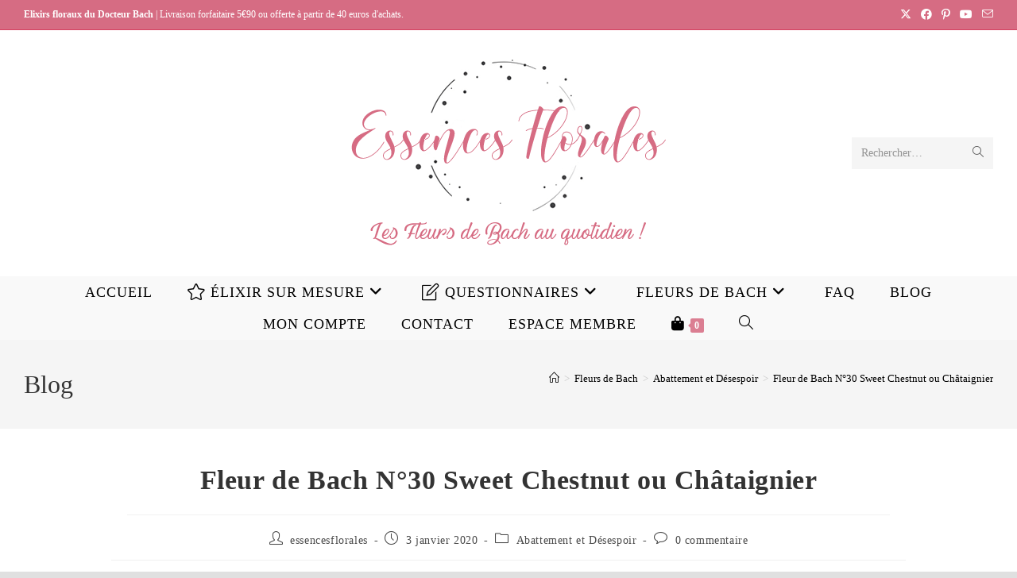

--- FILE ---
content_type: text/html; charset=UTF-8
request_url: https://www.essencesflorales.fr/fleur-de-bach-n30-sweet-chestnut-ou-chataignier/
body_size: 101589
content:
<!DOCTYPE html><html class="html" lang="fr-FR"><head><script data-no-optimize="1">var litespeed_docref=sessionStorage.getItem("litespeed_docref");litespeed_docref&&(Object.defineProperty(document,"referrer",{get:function(){return litespeed_docref}}),sessionStorage.removeItem("litespeed_docref"));</script> <meta charset="UTF-8"><link rel="profile" href="https://gmpg.org/xfn/11"><meta name='robots' content='index, follow, max-image-preview:large, max-snippet:-1, max-video-preview:-1' /><link rel="pingback" href="https://www.essencesflorales.fr/xmlrpc.php"><meta name="viewport" content="width=device-width, initial-scale=1"><title>Fleur de Bach N°30 Sweet Chestnut ou Châtaignier | Essences Florales</title><link rel="canonical" href="https://www.essencesflorales.fr/fleur-de-bach-n30-sweet-chestnut-ou-chataignier/" /><meta property="og:locale" content="fr_FR" /><meta property="og:type" content="article" /><meta property="og:title" content="Fleur de Bach N°30 Sweet Chestnut ou Châtaignier" /><meta property="og:description" content="Fleur de Bach N°30 &#8211; Sweet Chestnut ou Châtaignier Voici une fiche descriptive de la Fleur de Bach Sweet Chestnut ou Châtaignier. Nom botanique : Castanea Sativa « La Fleur de la Délivrance«  Groupe émotionnel : Découragement Cet élixir a été découvert en 1936 par le Dr Bach qui disait à son sujet : « Pour les [&hellip;]" /><meta property="og:url" content="https://www.essencesflorales.fr/fleur-de-bach-n30-sweet-chestnut-ou-chataignier/" /><meta property="og:site_name" content="Essences Florales" /><meta property="article:publisher" content="https://www.facebook.com/EssencesFlorales/" /><meta property="article:author" content="https://www.facebook.com/EssencesFlorales/" /><meta property="article:published_time" content="2020-01-03T21:42:36+00:00" /><meta property="article:modified_time" content="2024-03-13T20:08:38+00:00" /><meta property="og:image" content="https://www.essencesflorales.fr/wp-content/uploads/2019/12/fleur-de-bach-sweet-chestnut-chataignier.jpg" /><meta property="og:image:width" content="750" /><meta property="og:image:height" content="750" /><meta property="og:image:type" content="image/jpeg" /><meta name="author" content="essencesflorales" /><meta name="twitter:card" content="summary_large_image" /><meta name="twitter:creator" content="@EssFlorales" /><meta name="twitter:site" content="@EssFlorales" /><meta name="twitter:label1" content="Écrit par" /><meta name="twitter:data1" content="essencesflorales" /><meta name="twitter:label2" content="Durée de lecture estimée" /><meta name="twitter:data2" content="5 minutes" /> <script type="application/ld+json" class="yoast-schema-graph">{"@context":"https://schema.org","@graph":[{"@type":"Article","@id":"https://www.essencesflorales.fr/fleur-de-bach-n30-sweet-chestnut-ou-chataignier/#article","isPartOf":{"@id":"https://www.essencesflorales.fr/fleur-de-bach-n30-sweet-chestnut-ou-chataignier/"},"author":{"name":"essencesflorales","@id":"https://www.essencesflorales.fr/#/schema/person/1b22fd327eedcaa7b2b4c675af24c2e3"},"headline":"Fleur de Bach N°30 Sweet Chestnut ou Châtaignier","datePublished":"2020-01-03T21:42:36+00:00","dateModified":"2024-03-13T20:08:38+00:00","mainEntityOfPage":{"@id":"https://www.essencesflorales.fr/fleur-de-bach-n30-sweet-chestnut-ou-chataignier/"},"wordCount":1045,"commentCount":0,"publisher":{"@id":"https://www.essencesflorales.fr/#organization"},"image":{"@id":"https://www.essencesflorales.fr/fleur-de-bach-n30-sweet-chestnut-ou-chataignier/#primaryimage"},"thumbnailUrl":"https://www.essencesflorales.fr/wp-content/uploads/2019/12/fleur-de-bach-sweet-chestnut-chataignier.jpg","articleSection":["Abattement et Désespoir"],"inLanguage":"fr-FR","potentialAction":[{"@type":"CommentAction","name":"Comment","target":["https://www.essencesflorales.fr/fleur-de-bach-n30-sweet-chestnut-ou-chataignier/#respond"]}]},{"@type":"WebPage","@id":"https://www.essencesflorales.fr/fleur-de-bach-n30-sweet-chestnut-ou-chataignier/","url":"https://www.essencesflorales.fr/fleur-de-bach-n30-sweet-chestnut-ou-chataignier/","name":"Fleur de Bach N°30 Sweet Chestnut ou Châtaignier | Essences Florales","isPartOf":{"@id":"https://www.essencesflorales.fr/#website"},"primaryImageOfPage":{"@id":"https://www.essencesflorales.fr/fleur-de-bach-n30-sweet-chestnut-ou-chataignier/#primaryimage"},"image":{"@id":"https://www.essencesflorales.fr/fleur-de-bach-n30-sweet-chestnut-ou-chataignier/#primaryimage"},"thumbnailUrl":"https://www.essencesflorales.fr/wp-content/uploads/2019/12/fleur-de-bach-sweet-chestnut-chataignier.jpg","datePublished":"2020-01-03T21:42:36+00:00","dateModified":"2024-03-13T20:08:38+00:00","breadcrumb":{"@id":"https://www.essencesflorales.fr/fleur-de-bach-n30-sweet-chestnut-ou-chataignier/#breadcrumb"},"inLanguage":"fr-FR","potentialAction":[{"@type":"ReadAction","target":["https://www.essencesflorales.fr/fleur-de-bach-n30-sweet-chestnut-ou-chataignier/"]}]},{"@type":"ImageObject","inLanguage":"fr-FR","@id":"https://www.essencesflorales.fr/fleur-de-bach-n30-sweet-chestnut-ou-chataignier/#primaryimage","url":"https://www.essencesflorales.fr/wp-content/uploads/2019/12/fleur-de-bach-sweet-chestnut-chataignier.jpg","contentUrl":"https://www.essencesflorales.fr/wp-content/uploads/2019/12/fleur-de-bach-sweet-chestnut-chataignier.jpg","width":750,"height":750,"caption":"Fleur de Bach Sweet Chestnut Châtaignier"},{"@type":"BreadcrumbList","@id":"https://www.essencesflorales.fr/fleur-de-bach-n30-sweet-chestnut-ou-chataignier/#breadcrumb","itemListElement":[{"@type":"ListItem","position":1,"name":"Accueil","item":"https://www.essencesflorales.fr/"},{"@type":"ListItem","position":2,"name":"Blog","item":"https://www.essencesflorales.fr/blog/"},{"@type":"ListItem","position":3,"name":"Fleur de Bach N°30 Sweet Chestnut ou Châtaignier"}]},{"@type":"WebSite","@id":"https://www.essencesflorales.fr/#website","url":"https://www.essencesflorales.fr/","name":"Essences Florales","description":"Les fleurs de Bach au Quotidien","publisher":{"@id":"https://www.essencesflorales.fr/#organization"},"potentialAction":[{"@type":"SearchAction","target":{"@type":"EntryPoint","urlTemplate":"https://www.essencesflorales.fr/?s={search_term_string}"},"query-input":{"@type":"PropertyValueSpecification","valueRequired":true,"valueName":"search_term_string"}}],"inLanguage":"fr-FR"},{"@type":"Organization","@id":"https://www.essencesflorales.fr/#organization","name":"Essences Florales","url":"https://www.essencesflorales.fr/","logo":{"@type":"ImageObject","inLanguage":"fr-FR","@id":"https://www.essencesflorales.fr/#/schema/logo/image/","url":"https://www.essencesflorales.fr/wp-content/uploads/2020/01/essencesflorales-fleurs-de-bach.jpg","contentUrl":"https://www.essencesflorales.fr/wp-content/uploads/2020/01/essencesflorales-fleurs-de-bach.jpg","width":500,"height":500,"caption":"Essences Florales"},"image":{"@id":"https://www.essencesflorales.fr/#/schema/logo/image/"},"sameAs":["https://www.facebook.com/EssencesFlorales/","https://x.com/EssFlorales"]},{"@type":"Person","@id":"https://www.essencesflorales.fr/#/schema/person/1b22fd327eedcaa7b2b4c675af24c2e3","name":"essencesflorales","image":{"@type":"ImageObject","inLanguage":"fr-FR","@id":"https://www.essencesflorales.fr/#/schema/person/image/","url":"https://www.essencesflorales.fr/wp-content/litespeed/avatar/9e9044872818119855d5c652a01ca8dc.jpg?ver=1764714985","contentUrl":"https://www.essencesflorales.fr/wp-content/litespeed/avatar/9e9044872818119855d5c652a01ca8dc.jpg?ver=1764714985","caption":"essencesflorales"},"description":"Conseiller en Fleurs de Bach | Mélanges de Fleurs de Bach sur mesure | Elixirs floraux personnalisés, en fonction de votre état émotionnel.","sameAs":["https://www.essencesflorales.fr","https://www.facebook.com/EssencesFlorales/","https://www.instagram.com/essflorales/","https://www.linkedin.com/in/essencesflorales/","https://www.pinterest.fr/essencesflorales/","https://x.com/EssFlorales","https://www.youtube.com/channel/UCk6HJ4xUe4IOHXqXktTRHcA"],"url":"https://www.essencesflorales.fr/author/essencesflorales/"}]}</script> <link rel='dns-prefetch' href='//capi-automation.s3.us-east-2.amazonaws.com' /><link rel='dns-prefetch' href='//www.googletagmanager.com' /><link rel='dns-prefetch' href='//fonts.googleapis.com' /><link rel="alternate" type="application/rss+xml" title="Essences Florales &raquo; Flux" href="https://www.essencesflorales.fr/feed/" /><link rel="alternate" type="application/rss+xml" title="Essences Florales &raquo; Flux des commentaires" href="https://www.essencesflorales.fr/comments/feed/" /><link rel="alternate" type="application/rss+xml" title="Essences Florales &raquo; Fleur de Bach N°30 Sweet Chestnut ou Châtaignier Flux des commentaires" href="https://www.essencesflorales.fr/fleur-de-bach-n30-sweet-chestnut-ou-chataignier/feed/" /><link rel="alternate" title="oEmbed (JSON)" type="application/json+oembed" href="https://www.essencesflorales.fr/wp-json/oembed/1.0/embed?url=https%3A%2F%2Fwww.essencesflorales.fr%2Ffleur-de-bach-n30-sweet-chestnut-ou-chataignier%2F" /><link rel="alternate" title="oEmbed (XML)" type="text/xml+oembed" href="https://www.essencesflorales.fr/wp-json/oembed/1.0/embed?url=https%3A%2F%2Fwww.essencesflorales.fr%2Ffleur-de-bach-n30-sweet-chestnut-ou-chataignier%2F&#038;format=xml" /><style id='wp-img-auto-sizes-contain-inline-css'>img:is([sizes=auto i],[sizes^="auto," i]){contain-intrinsic-size:3000px 1500px}
/*# sourceURL=wp-img-auto-sizes-contain-inline-css */</style><style id="litespeed-ccss">ol,ul{box-sizing:border-box}.entry-content{counter-reset:footnotes}:root{--wp--preset--font-size--normal:16px;--wp--preset--font-size--huge:42px}.has-text-align-center{text-align:center}.screen-reader-text{word-wrap:normal!important;border:0;clip-path:inset(50%);height:1px;margin:-1px;overflow:hidden;padding:0;position:absolute;width:1px}.screen-reader-text{clip:rect(1px,1px,1px,1px);word-wrap:normal!important;border:0;-webkit-clip-path:inset(50%);clip-path:inset(50%);font-size:14px!important;font-weight:400;height:1px;margin:-1px;overflow:hidden;padding:0;position:absolute!important;width:1px}:root{--wp--preset--aspect-ratio--square:1;--wp--preset--aspect-ratio--4-3:4/3;--wp--preset--aspect-ratio--3-4:3/4;--wp--preset--aspect-ratio--3-2:3/2;--wp--preset--aspect-ratio--2-3:2/3;--wp--preset--aspect-ratio--16-9:16/9;--wp--preset--aspect-ratio--9-16:9/16;--wp--preset--color--black:#000;--wp--preset--color--cyan-bluish-gray:#abb8c3;--wp--preset--color--white:#fff;--wp--preset--color--pale-pink:#f78da7;--wp--preset--color--vivid-red:#cf2e2e;--wp--preset--color--luminous-vivid-orange:#ff6900;--wp--preset--color--luminous-vivid-amber:#fcb900;--wp--preset--color--light-green-cyan:#7bdcb5;--wp--preset--color--vivid-green-cyan:#00d084;--wp--preset--color--pale-cyan-blue:#8ed1fc;--wp--preset--color--vivid-cyan-blue:#0693e3;--wp--preset--color--vivid-purple:#9b51e0;--wp--preset--gradient--vivid-cyan-blue-to-vivid-purple:linear-gradient(135deg,rgba(6,147,227,1) 0%,#9b51e0 100%);--wp--preset--gradient--light-green-cyan-to-vivid-green-cyan:linear-gradient(135deg,#7adcb4 0%,#00d082 100%);--wp--preset--gradient--luminous-vivid-amber-to-luminous-vivid-orange:linear-gradient(135deg,rgba(252,185,0,1) 0%,rgba(255,105,0,1) 100%);--wp--preset--gradient--luminous-vivid-orange-to-vivid-red:linear-gradient(135deg,rgba(255,105,0,1) 0%,#cf2e2e 100%);--wp--preset--gradient--very-light-gray-to-cyan-bluish-gray:linear-gradient(135deg,#eee 0%,#a9b8c3 100%);--wp--preset--gradient--cool-to-warm-spectrum:linear-gradient(135deg,#4aeadc 0%,#9778d1 20%,#cf2aba 40%,#ee2c82 60%,#fb6962 80%,#fef84c 100%);--wp--preset--gradient--blush-light-purple:linear-gradient(135deg,#ffceec 0%,#9896f0 100%);--wp--preset--gradient--blush-bordeaux:linear-gradient(135deg,#fecda5 0%,#fe2d2d 50%,#6b003e 100%);--wp--preset--gradient--luminous-dusk:linear-gradient(135deg,#ffcb70 0%,#c751c0 50%,#4158d0 100%);--wp--preset--gradient--pale-ocean:linear-gradient(135deg,#fff5cb 0%,#b6e3d4 50%,#33a7b5 100%);--wp--preset--gradient--electric-grass:linear-gradient(135deg,#caf880 0%,#71ce7e 100%);--wp--preset--gradient--midnight:linear-gradient(135deg,#020381 0%,#2874fc 100%);--wp--preset--font-size--small:13px;--wp--preset--font-size--medium:20px;--wp--preset--font-size--large:36px;--wp--preset--font-size--x-large:42px;--wp--preset--font-family--inter:"Inter",sans-serif;--wp--preset--font-family--cardo:Cardo;--wp--preset--spacing--20:.44rem;--wp--preset--spacing--30:.67rem;--wp--preset--spacing--40:1rem;--wp--preset--spacing--50:1.5rem;--wp--preset--spacing--60:2.25rem;--wp--preset--spacing--70:3.38rem;--wp--preset--spacing--80:5.06rem;--wp--preset--shadow--natural:6px 6px 9px rgba(0,0,0,.2);--wp--preset--shadow--deep:12px 12px 50px rgba(0,0,0,.4);--wp--preset--shadow--sharp:6px 6px 0px rgba(0,0,0,.2);--wp--preset--shadow--outlined:6px 6px 0px -3px rgba(255,255,255,1),6px 6px rgba(0,0,0,1);--wp--preset--shadow--crisp:6px 6px 0px rgba(0,0,0,1)}html,body,div,span,h1,h2,h3,p,a,img,strong,b,i,ol,ul,li,form,label,article,header,nav{margin:0;padding:0;border:0;outline:0;font-size:100%;font:inherit;vertical-align:baseline;font-family:inherit;font-size:100%;font-style:inherit;font-weight:inherit}article,header,nav{display:block}html{font-size:62.5%;overflow-y:scroll;-webkit-text-size-adjust:100%;-ms-text-size-adjust:100%}*,*:before,*:after{-webkit-box-sizing:border-box;-moz-box-sizing:border-box;box-sizing:border-box}article,header,main,nav{display:block}a img{border:0}img{max-width:100%;height:auto}html{-ms-overflow-x:hidden;overflow-x:hidden}body{font-family:"Open Sans",sans-serif;font-size:14px;line-height:1.8;color:#4a4a4a;overflow-wrap:break-word;word-wrap:break-word}body{background-color:#fff}i{font-style:italic}.col-1{clear:both;margin-left:0}.screen-reader-text{border:0;clip:rect(1px,1px,1px,1px);clip-path:inset(50%);height:1px;margin:-1px;font-size:14px!important;font-weight:400;overflow:hidden;padding:0;position:absolute!important;width:1px;word-wrap:normal!important}html{font-family:sans-serif;-ms-text-size-adjust:100%;-webkit-text-size-adjust:100%}body{margin:0}article,header,main,nav{display:block}a{background-color:rgba(0,0,0,0)}b,strong{font-weight:600}img{border:0}svg:not(:root){overflow:hidden}button,input{color:inherit;font:inherit;margin:0}button{overflow:visible}button{text-transform:none}button{-webkit-appearance:button}button::-moz-focus-inner,input::-moz-focus-inner{border:0;padding:0}input{line-height:normal}input[type=checkbox]{-webkit-box-sizing:border-box;-moz-box-sizing:border-box;box-sizing:border-box;padding:0}input[type=search]::-webkit-search-cancel-button,input[type=search]::-webkit-search-decoration{-webkit-appearance:none}.container{width:1200px;max-width:90%;margin:0 auto}#wrap{position:relative}#main{position:relative}#main #content-wrap{padding-top:50px;padding-bottom:50px}.content-area{float:left;position:relative;width:72%;padding-right:30px;border-right-width:1px;border-style:solid;border-color:#f1f1f1}.content-full-width .content-area{width:100%!important;max-width:none!important;padding:0!important;border:0!important}.boxed-layout{background-color:#e9e9e9}.boxed-layout #wrap{width:1280px;max-width:100%;margin:0 auto;background-color:#fff}.boxed-layout.wrap-boxshadow #wrap{-webkit-box-shadow:0 1px 4px rgba(0,0,0,.15);-moz-box-shadow:0 1px 4px rgba(0,0,0,.15);box-shadow:0 1px 4px rgba(0,0,0,.15)}.boxed-layout #wrap .container{width:auto;max-width:none;padding-left:30px;padding-right:30px}.boxed-layout .site-breadcrumbs{right:30px}@media only screen and (max-width:959px){.boxed-layout #wrap{overflow:hidden}.boxed-layout .site-breadcrumbs{right:auto}.container{max-width:90%}.content-area{float:none!important;width:100%;margin-bottom:40px;border:0}body:not(.separate-layout) .content-area{padding:0!important}#main #content-wrap.container{width:auto!important}}@media only screen and (min-width:768px)and (max-width:959px){body.boxed-layout #wrap{width:auto!important}}@media only screen and (max-width:767px){#wrap{width:100%!important}body.boxed-layout #wrap{width:auto!important}.boxed-layout #top-bar-social.top-bar-right{right:auto}}@media only screen and (max-width:480px){.boxed-layout #wrap .container{padding-left:20px;padding-right:20px}}img{max-width:100%;height:auto;vertical-align:middle}.clr:after{content:"";display:block;visibility:hidden;clear:both;zoom:1;height:0}a{color:#333}a{text-decoration:none}h1,h2,h3{font-weight:600;margin:0 0 20px;color:#333;line-height:1.4}h1{font-size:23px}h2{font-size:20px}h3{font-size:18px}p{margin:0 0 20px}ul,ol{margin:15px 0 15px 20px}ol{list-style-type:decimal}li ul{margin:0 0 0 25px}form input[type=text],form input[type=password],form input[type=search]{display:inline-block;min-height:40px;width:100%;font-size:14px;line-height:1.8;padding:6px 12px;vertical-align:middle;background-color:rgba(0,0,0,0);color:#333;border:1px solid #ddd;-webkit-border-radius:3px;-moz-border-radius:3px;-ms-border-radius:3px;border-radius:3px}input[type=text],input[type=password],input[type=search]{-webkit-appearance:none}input[type=search]::-webkit-search-decoration,input[type=search]::-webkit-search-cancel-button,input[type=search]::-webkit-search-results-button,input[type=search]::-webkit-search-results-decoration{display:none}input[type=checkbox]{display:inline-block;background-color:#fff;border:1px solid #bbb;line-height:0;width:16px;min-width:16px;height:16px;margin:-3px 10px 0 0;outline:0;text-align:center;vertical-align:middle;clear:none;-webkit-appearance:none;-webkit-box-shadow:inset 0 1px 2px rgba(0,0,0,.1);-moz-box-shadow:inset 0 1px 2px rgba(0,0,0,.1);box-shadow:inset 0 1px 2px rgba(0,0,0,.1)}form input[type=checkbox]{display:inline-block}form label{margin-bottom:3px}button[type=submit],.button{display:inline-block;font-family:inherit;background-color:#13aff0;color:#fff;font-size:12px;font-weight:600;text-transform:uppercase;margin:0;padding:14px 20px;border:0;text-align:center;letter-spacing:.1em;line-height:1}button::-moz-focus-inner{padding:0;border:0}#top-bar-wrap{position:relative;background-color:#fff;font-size:12px;border-bottom:1px solid #f1f1f1;z-index:101}#top-bar{padding:8px 0}#top-bar-inner{position:relative}.top-bar-left{float:left}.top-bar-right{float:right}@media only screen and (max-width:767px){#top-bar{padding:20px 0}.top-bar-right{float:none;text-align:center}}@media screen and (max-width:782px){#top-bar-wrap{z-index:100}}@media only screen and (max-width:767px){#top-bar-content{float:none;text-align:center}}#top-bar-social ul{margin:0;padding:0;list-style:none}#top-bar-social li{float:left}#top-bar-social li a{display:block;float:left;font-size:14px;color:#bbb;padding:0 6px}#top-bar-social.top-bar-right li:last-child a{padding-right:0}#top-bar-social.top-bar-right{position:absolute;right:0;top:50%;height:20px;line-height:20px;margin-top:-10px}@media only screen and (max-width:767px){#top-bar-social{text-align:center}#top-bar-social.top-bar-right{position:inherit;left:auto;right:auto;float:none;height:auto;line-height:1.5em;margin-top:0}#top-bar-social li{float:none;display:inline-block}}#site-header{position:relative;width:100%;background-color:#fff;border-bottom:1px solid #f1f1f1;z-index:100}.no-header-border #site-header{border-bottom:none}#site-header-inner{position:relative;height:100%}#site-logo{float:left;height:100%;display:table}#site-logo #site-logo-inner{display:table-cell;vertical-align:middle;height:74px}#site-logo #site-logo-inner a{background-color:rgba(0,0,0,0)!important}#site-logo #site-logo-inner a img{width:auto;vertical-align:middle}#site-logo.has-responsive-logo .responsive-logo-link{display:none}@media only screen and (max-width:767px){#site-logo{margin-top:0!important;margin-bottom:0!important}}#site-header.medium-header{background-color:rgba(0,0,0,0);text-align:center}#site-header.medium-header .top-header-wrap{position:relative;background-color:#fff;padding:30px 0;z-index:10}#site-header.medium-header .top-header-inner{display:-webkit-box;display:-webkit-flex;display:-ms-flexbox;display:flex;-webkit-flex-direction:row;flex-direction:row;-webkit-align-items:center;align-items:center;-webkit-justify-content:center;justify-content:center;width:100%;margin:0}#site-header.medium-header .top-col{-webkit-flex:1 0 0%;flex:1 0 0%}#site-header.medium-header .top-col.col-1{text-align:left}#site-header.medium-header .top-col.col-2,#site-header.medium-header .top-col.logo-col{text-align:center}#site-header.medium-header .top-col.col-3{text-align:right}#site-header.medium-header #medium-searchform form{display:inline-block;position:relative}#site-header.medium-header #medium-searchform input{position:relative;background-color:rgba(0,0,0,0)!important;border:0;margin:0;padding:6px 38px 6px 12px;max-width:178px;z-index:2}#site-header.medium-header #medium-searchform label,#site-header.medium-header #medium-searchform button{position:absolute;top:0;line-height:40px;margin:0}#site-header.medium-header #medium-searchform label{left:12px;color:#333;-moz-opacity:.5;-webkit-opacity:.5;opacity:.5;z-index:1}#site-header.medium-header #medium-searchform button{right:0;width:38px;background-color:rgba(0,0,0,0);color:#555;border:0;padding:0;z-index:2}#site-header.medium-header #medium-searchform .search-bg{position:absolute;top:0;bottom:0;left:0;right:0;background-color:#f5f5f5}#site-header.medium-header #site-logo{float:none;display:block}#site-header.medium-header #site-logo #site-logo-inner{display:block;height:auto!important}#site-header.medium-header #site-navigation-wrap{position:relative;background-color:#f9f9f9;float:none;position:relative;right:auto!important;left:auto!important;-webkit-transform:none;-moz-transform:none;-ms-transform:none;-o-transform:none;transform:none;z-index:9}#site-header.medium-header #site-navigation-wrap.center-menu #site-navigation .dropdown-menu>li{float:none;display:inline-block}#site-header.medium-header #site-navigation-wrap #site-navigation{display:inline-block;position:relative}#site-header.medium-header #site-navigation-wrap .dropdown-menu>li>a{font-size:12px;line-height:60px;padding:0 22px;text-transform:uppercase;letter-spacing:1px}#site-header.medium-header .oceanwp-mobile-menu-icon{float:none;background-color:#f9f9f9;right:auto!important;left:auto!important}#site-header.medium-header .oceanwp-mobile-menu-icon a{float:none;display:inline-block;font-size:12px;padding:0 22px;line-height:60px;letter-spacing:1px;text-transform:uppercase}@media only screen and (max-width:767px){#site-header.medium-header .top-header-inner{display:block}#site-header.medium-header .top-col:not(.logo-col){display:none}#site-header.medium-header .top-col.logo-col{display:inline-block;text-align:center}}@media only screen and (max-width:480px){#site-header.medium-header .oceanwp-mobile-menu-icon a{line-height:40px}}#site-navigation-wrap{float:right;position:relative;right:-15px}#site-navigation-wrap .dropdown-menu{list-style:none;margin:0;padding:0}#site-navigation-wrap .dropdown-menu>li{float:left;position:relative}#site-navigation-wrap .dropdown-menu>li>a{display:block;font-size:13px;line-height:74px;color:#555;padding:0 15px;letter-spacing:.6px}#site-navigation-wrap .dropdown-menu>li>a.site-search-toggle{letter-spacing:0}#site-navigation-wrap .dropdown-menu>li>a .nav-arrow{padding-left:6px;line-height:1}.sf-menu,.sf-menu *{margin:0;padding:0;list-style:none}.sf-menu li.menu-item{position:relative;white-space:nowrap;white-space:normal}.sf-menu ul.sub-menu{position:absolute;visibility:hidden;top:100%;left:0;z-index:9999}.sf-menu>li{float:left}.sf-menu a.menu-link{display:block;position:relative;zoom:1}.dropdown-menu,.dropdown-menu *{margin:0;padding:0;list-style:none}.dropdown-menu .sub-menu{display:none;position:absolute;top:100%;left:0;background-color:#fff;border-top:3px solid #13aff0;min-width:180px;line-height:1;text-align:left;z-index:999;-webkit-box-shadow:0 2px 6px rgba(0,0,0,.1);-moz-box-shadow:0 2px 6px rgba(0,0,0,.1);box-shadow:0 2px 6px rgba(0,0,0,.1)}.dropdown-menu li .sub-menu li.menu-item{display:block;float:none}.dropdown-menu ul li.menu-item{display:block;border-bottom:1px solid #f1f1f1}.dropdown-menu ul li.menu-item:last-child{border-bottom:0}.dropdown-menu ul li a.menu-link{display:block;position:relative;float:none;font-size:12px;font-weight:400;line-height:1.2em;letter-spacing:.6px;padding:12px 15px;text-transform:capitalize}.dropdown-menu ul li a.menu-link i{position:relative;width:20px;text-align:center;margin-right:3px}.dropdown-menu li a.menu-link i{padding-right:5px}.navigation li a i.icon{display:inline-block;vertical-align:middle}.navigation li a i.icon{width:auto;height:auto;font-size:1.2em;line-height:1;padding:0!important}.navigation li a i.before{margin-top:-.265em}.navigation li a i.before{margin-right:6px}.oceanwp-mobile-menu-icon{display:none;position:relative}.oceanwp-mobile-menu-icon.mobile-right{float:right}.oceanwp-mobile-menu-icon a{font-size:13px;line-height:74px;color:#555;padding-left:15px;letter-spacing:.6px}.oceanwp-mobile-menu-icon a:first-child{padding-left:0}.oceanwp-mobile-menu-icon a.mobile-menu .oceanwp-text,.oceanwp-mobile-menu-icon a.mobile-menu .oceanwp-close-text{padding-left:6px}.oceanwp-mobile-menu-icon a.mobile-menu .oceanwp-close-text{display:none}#searchform-dropdown{position:absolute;right:0;background-color:#fff;border-top:3px solid #13aff0;top:100%;padding:15px;width:260px;-webkit-box-shadow:0 2px 7px rgba(0,0,0,.1);-moz-box-shadow:0 2px 7px rgba(0,0,0,.1);box-shadow:0 2px 7px rgba(0,0,0,.1);visibility:hidden;-moz-opacity:0;-webkit-opacity:0;opacity:0;z-index:10000}#searchform-dropdown input{display:block;background-color:rgba(0,0,0,0);-webkit-border-radius:0;-moz-border-radius:0;-ms-border-radius:0;border-radius:0;margin:0}#mobile-dropdown{display:none;position:absolute;top:100%;left:0;width:100%;background-color:#fff;max-height:400px;overflow-y:auto;-webkit-box-shadow:0 2px 6px rgba(0,0,0,.1);-moz-box-shadow:0 2px 6px rgba(0,0,0,.1);box-shadow:0 2px 6px rgba(0,0,0,.1)}#mobile-dropdown ul{margin:0;list-style:none}#mobile-dropdown ul li{border-bottom:1px solid rgba(0,0,0,.035)}#mobile-dropdown ul li a{display:block;position:relative;padding:12px 40px;text-align:left}#mobile-dropdown ul li a i{margin-right:10px}#mobile-dropdown ul li ul{display:none;border-top:1px solid rgba(0,0,0,.035);margin-left:0;background-color:rgba(0,0,0,.02)}#mobile-dropdown ul li.woo-menu-icon,#mobile-dropdown ul li.search-toggle-li,#mobile-dropdown ul .widget{display:none}.page-header{position:relative;background-color:#f5f5f5;padding:34px 0}.page-header .container{position:relative}.page-header-title{display:block;font-size:24px;line-height:1.4em;font-weight:400;margin:0;color:#333}.site-breadcrumbs{position:absolute;right:0;top:50%;max-width:50%;height:32px;line-height:32px;margin-top:-16px;font-size:13px;color:#c6c6c6;font-weight:400;white-space:nowrap;overflow:hidden}.site-breadcrumbs ol{margin:0;padding:0;list-style:none}.site-breadcrumbs ol li{display:inline-block}.site-breadcrumbs ol li .breadcrumb-sep{margin:0 6px}.site-breadcrumbs .breadcrumb-home.has-icon{display:none}.site-breadcrumbs ol{margin:0}@media only screen and (max-width:959px){body.has-breadcrumbs .page-header-title{max-width:100%;width:100%}}@media only screen and (max-width:959px){.site-breadcrumbs{position:inherit;top:auto;left:auto;right:auto;max-width:100%;margin-top:0}}@media only screen and (max-width:767px){.page-header{background-attachment:initial!important}body.has-breadcrumbs .page-header-title{max-width:100%;width:100%}}ul.meta{display:flex;flex-wrap:wrap;justify-content:flex-start;color:#4a4a4a;font-size:14px;line-height:1.3;margin:0 0 20px;padding:0 0 10px;list-style:none}ul.meta li{line-height:1.5;align-self:flex-end;flex-wrap:nowrap;padding-bottom:5px}ul.meta li:after{padding:0 6px;font-weight:700}ul.meta li:last-child:after{display:none;padding:0}ul.meta li a{color:#4a4a4a}ul.meta li i{padding-right:6px;font-size:17px}.single-post ul.meta{font-size:14.5px;border-bottom:1px solid #f1f1f1;padding-bottom:15px}.single-post ul.meta li:after{padding:0 8px}.single-post ul.meta li i{padding-right:9px}.single-post ul.ospm-default li:after{content:"-"}.single .entry-title{font-size:34px;padding:0 0 20px;margin:0 0 15px;border-bottom:1px solid #f1f1f1;letter-spacing:.6px}.single-post.content-max-width #main #content-wrap{width:100%;max-width:100%}.single-post.content-max-width .entry-header,.single-post.content-max-width ul.meta,.single-post.content-max-width .entry-content p{padding-left:20px;padding-right:20px}.single-post.content-max-width .entry-header,.single-post.content-max-width ul.meta,.single-post.content-max-width .entry-content p{margin:1.5em auto;max-width:700px}.single-post.content-max-width .entry-header{margin-bottom:0;text-align:center}.single-post.content-max-width ul.meta{display:flex;flex-wrap:wrap;justify-content:center;color:#4a4a4a;font-size:14px;line-height:1.3;margin-bottom:20px;margin-top:20px;padding:0 0 10px;list-style:none}@media only screen and (max-width:480px){.single-post .entry-title{font-size:26px}}.single .entry-content{margin-bottom:20px}#respond #cancel-comment-reply-link{font-size:10px;color:#929292;float:right;border:2px solid #f1f1f1;padding:3px 10px;-webkit-border-radius:3px;-moz-border-radius:3px;-ms-border-radius:3px;border-radius:3px;text-transform:uppercase;letter-spacing:.1em}#scroll-top{display:none;opacity:0;position:fixed;right:20px;bottom:20px;width:40px;height:40px;line-height:40px;background-color:rgba(0,0,0,.4);color:#fff;font-size:18px;-webkit-border-radius:2px;-moz-border-radius:2px;-ms-border-radius:2px;border-radius:2px;text-align:center;z-index:100;-webkit-box-sizing:content-box;-moz-box-sizing:content-box;box-sizing:content-box}@media only screen and (max-width:480px){#scroll-top{right:10px;bottom:10px;width:26px;height:26px;line-height:24px;font-size:14px}}button::-moz-focus-inner{padding:0;border:0}@media only screen and (max-width:959px){body.default-breakpoint #site-logo.has-responsive-logo .custom-logo-link{display:none}body.default-breakpoint #site-logo.has-responsive-logo .responsive-logo-link{display:block}body.default-breakpoint #site-navigation-wrap{display:none}body.default-breakpoint .oceanwp-mobile-menu-icon{display:block}}.current-shop-items-dropdown{position:absolute;top:100%;right:-20px;background-color:#fff;z-index:10000;border-top:3px solid rgba(0,0,0,0);text-align:left;-webkit-box-shadow:0 2px 6px rgba(0,0,0,.1);-moz-box-shadow:0 2px 6px rgba(0,0,0,.1);box-shadow:0 2px 6px rgba(0,0,0,.1);width:350px;visibility:hidden;-moz-opacity:0;-webkit-opacity:0;opacity:0}.boxed-layout .current-shop-items-dropdown{right:0}.fa{font-family:var(--fa-style-family,"Font Awesome 6 Free");font-weight:var(--fa-style,900)}.fa,.fab,.fas{-moz-osx-font-smoothing:grayscale;-webkit-font-smoothing:antialiased;display:var(--fa-display,inline-block);font-style:normal;font-variant:normal;line-height:1;text-rendering:auto}.fas{font-family:"Font Awesome 6 Free"}.fab{font-family:"Font Awesome 6 Brands"}.fa-shopping-bag:before{content:"\f290"}.fa-arrow-alt-circle-up:before{content:"\f35b"}.fa-angle-down:before{content:"\f107"}:host,:root{--fa-style-family-brands:"Font Awesome 6 Brands";--fa-font-brands:normal 400 1em/1 "Font Awesome 6 Brands"}.fab{font-weight:400}.fa-facebook:before{content:"\f09a"}.fa-pinterest-p:before{content:"\f231"}.fa-youtube:before{content:"\f167"}.fa-twitter:before{content:"\f099"}:host,:root{--fa-font-regular:normal 400 1em/1 "Font Awesome 6 Free"}:host,:root{--fa-style-family-classic:"Font Awesome 6 Free";--fa-font-solid:normal 900 1em/1 "Font Awesome 6 Free"}.fas{font-weight:900}.icon-user,.icon-clock,.icon-folder,.icon-note,.icon-home,.icon-bubble,.icon-envelope,.icon-magnifier,.icon-star{font-family:'simple-line-icons';speak:none;font-style:normal;font-weight:400;font-variant:normal;text-transform:none;line-height:1;-webkit-font-smoothing:antialiased;-moz-osx-font-smoothing:grayscale}.icon-user:before{content:"\e005"}.icon-clock:before{content:"\e081"}.icon-folder:before{content:"\e089"}.icon-note:before{content:"\e060"}.icon-home:before{content:"\e069"}.icon-bubble:before{content:"\e07d"}.icon-envelope:before{content:"\e086"}.icon-magnifier:before{content:"\e090"}.icon-star:before{content:"\e09b"}.hamburger{display:inline-block;font:inherit;color:inherit;text-transform:none;background-color:transparent;border:0;margin:0;overflow:visible}.hamburger-box{width:20px;height:16px;display:inline-block;position:relative}.hamburger-inner{display:block;top:50%;margin-top:2px}.hamburger-inner,.hamburger-inner:after,.hamburger-inner:before{width:20px;height:2px;background-color:#000;border-radius:3px;position:absolute}.hamburger-inner:after,.hamburger-inner:before{content:"";display:block}.hamburger-inner:before{top:-7px}.hamburger-inner:after{bottom:-7px}.hamburger--collapse .hamburger-inner{top:auto;bottom:-3px}.hamburger--collapse .hamburger-inner:after{top:-14px}.wcmenucart i{position:relative;padding:0}.wcmenucart:after{display:none}.wcmenucart-details{margin-left:8px!important}.wcmenucart-details.count{display:inline-block;position:relative;color:#fff;font-size:12px;line-height:1;font-weight:600;padding:3px 5px;margin-left:8px;-webkit-border-radius:2px;-moz-border-radius:2px;-ms-border-radius:2px;border-radius:2px;background-color:#13aff0}.wcmenucart-details.count:before{content:"";position:absolute;top:0;left:-3px;width:0;height:0;margin-top:4px;border-style:solid solid solid none;border-width:5px 5px 5px medium;border-top-color:rgba(0,0,0,0)!important;border-bottom-color:rgba(0,0,0,0)!important;border-color:#13aff0}.amount{color:#57bf6d}.current-shop-items-dropdown{border-top-color:#13aff0}#site-navigation-wrap .dropdown-menu>li>a.wcmenucart{letter-spacing:0}.wcmenucart i{font-style:normal;letter-spacing:normal;font-weight:600;text-rendering:auto}#oceanwp-cart-sidebar-wrap{display:none;visibility:hidden;-moz-opacity:0;-webkit-opacity:0;opacity:0}#oceanwp-cart-sidebar-wrap,#oceanwp-cart-sidebar-wrap .oceanwp-cart-sidebar-overlay{position:fixed;top:0;left:0;width:100%;height:100%;z-index:9999}#oceanwp-cart-sidebar-wrap .oceanwp-cart-sidebar-overlay{background-color:rgba(0,0,0,.5)}#oceanwp-cart-sidebar-wrap .oceanwp-cart-sidebar{position:absolute;top:0;right:-100%;background-color:#fff;width:325px;height:100%;padding:20px 0 0;overflow:auto;z-index:10000;-webkit-box-shadow:0 0 12px 0 rgba(0,0,0,.4);-moz-box-shadow:0 0 12px 0 rgba(0,0,0,.4);box-shadow:0 0 12px 0 rgba(0,0,0,.4)}#oceanwp-cart-sidebar-wrap .owp-cart-title{font-size:18px;font-weight:600;color:#555;line-height:1.2;text-transform:uppercase;padding:0 20px;margin:0;text-align:center}#oceanwp-cart-sidebar-wrap .divider{display:block;width:30px;height:2px;background-color:rgba(0,0,0,.1);margin:10px auto 20px}#oceanwp-cart-sidebar-wrap .oceanwp-cart-close{position:absolute;top:0;right:0;color:#333;opacity:.5;font-weight:300;font-size:40px;width:40px;height:40px;line-height:40px;text-align:center;z-index:1001}@media only screen and (max-width:959px){#oceanwp-cart-sidebar-wrap{display:block}}#owp-qv-wrap{display:none;overflow-x:hidden;overflow-y:auto}#owp-qv-wrap,#owp-qv-wrap .owp-qv-overlay{position:fixed;top:0;left:0;width:100%;height:100%;z-index:999}.owp-qv-container{position:absolute;width:100%;height:100%;left:0;top:0;text-align:center;padding:30px}.owp-qv-container:before{content:"";display:inline-block;height:100%;vertical-align:middle}.owp-qv-content-wrap{position:relative;display:inline-block;vertical-align:middle;text-align:left;max-width:100%;z-index:1045;opacity:0;-webkit-transform:translateY(-30px);-moz-transform:translateY(-30px);-ms-transform:translateY(-30px);-o-transform:translateY(-30px);transform:translateY(-30px)}.owp-qv-content-inner{position:relative;background-color:#fff;max-width:875px;margin:0 auto;z-index:1000;-webkit-box-shadow:3px 3px 20px 0 rgba(0,0,0,.15);-moz-box-shadow:3px 3px 20px 0 rgba(0,0,0,.15);box-shadow:3px 3px 20px 0 rgba(0,0,0,.15)}.owp-qv-content-inner .owp-qv-close{position:absolute;top:0;right:0;color:#333;opacity:.5;font-weight:300;font-size:40px;width:40px;height:40px;line-height:40px;text-align:center;z-index:1001}.owp-qv-overlay{background-color:rgba(0,0,0,.5)}@media screen and (max-width:850px){.owp-qv-container:before{display:none}}#ocn-cookie-wrap{display:none;position:fixed;bottom:0;background-color:#fff;color:#777;font-size:14px;z-index:999999}#ocn-cookie-wrap.flyin{left:0;border-radius:0 4px 0 0;padding:30px;width:350px;max-width:100%;box-shadow:0 20px 150px rgba(0,0,0,.1)}#ocn-cookie-wrap.flyin .ocn-btn{margin-top:20px}#ocn-cookie-wrap .ocn-cookie-content{margin:0}#ocn-cookie-wrap .ocn-btn{font-weight:700}.clr:after{content:"";display:block;visibility:hidden;clear:both;zoom:1;height:0}.fa{font-family:var(--fa-style-family,"Font Awesome 6 Free");font-weight:var(--fa-style,900)}.fa,.fab,.fas{-moz-osx-font-smoothing:grayscale;-webkit-font-smoothing:antialiased;display:var(--fa-display,inline-block);font-style:normal;font-variant:normal;line-height:1;text-rendering:auto}.fas{font-family:"Font Awesome 6 Free"}.fab{font-family:"Font Awesome 6 Brands"}.fa-shopping-bag:before{content:"\f290"}.fa-arrow-alt-circle-up:before{content:"\f35b"}.fa-angle-down:before{content:"\f107"}:host,:root{--fa-style-family-brands:"Font Awesome 6 Brands";--fa-font-brands:normal 400 1em/1 "Font Awesome 6 Brands"}.fab{font-weight:400}.fa-facebook:before{content:"\f09a"}.fa-pinterest-p:before{content:"\f231"}.fa-youtube:before{content:"\f167"}.fa-twitter:before{content:"\f099"}:host,:root{--fa-font-regular:normal 400 1em/1 "Font Awesome 6 Free"}:host,:root{--fa-style-family-classic:"Font Awesome 6 Free";--fa-font-solid:normal 900 1em/1 "Font Awesome 6 Free"}.fas{font-weight:900}#opl-login-form{display:none;overflow-x:hidden;overflow-y:auto}#opl-login-form,#opl-login-form .opl-overlay{position:fixed;top:0;left:0;width:100%;height:100%;z-index:100001}#opl-login-form .opl-popup-block{position:relative;width:500px;max-width:100%;background-color:#fff;color:#777;border-radius:3px;text-align:center;overflow:hidden}#opl-login-form .opl-login-wrap{position:relative;display:inline-block;width:100%;height:100%;vertical-align:top;z-index:1}#opl-login-form .opl-show{display:block}#opl-login-form .opl-hide{display:none}#opl-login-form .content-header,#opl-login-form .opl-wrap form{padding:0 10%}@media (min-width:600px){#opl-login-form .content-header,#opl-login-form .opl-wrap form{padding:0 20%}}#opl-login-form .content-header{padding-top:30px;padding-bottom:30px}#opl-login-form .opl-wrap form{padding-top:20px;padding-bottom:25px}#opl-login-form h3.opl-title{font-size:26px;line-height:1.2;text-transform:capitalize;margin:0 0 16px}#opl-login-form .opl-intro{font-size:14px;line-height:1}#opl-login-form .opl-errors{display:none;margin-bottom:20px}#opl-login-form .input-wrap{display:inline-block;width:100%;position:relative;font-size:15px;font-weight:400;color:#040404;margin-bottom:30px;text-align:left}#opl-login-form .input-wrap .input-lg{position:relative;background-color:rgba(0,0,0,0)!important;color:#333!important;height:24px;min-height:24px;font-size:15px;margin:0;padding:0;border:0;box-shadow:none}#opl-login-form .input-wrap .input-lg:invalid{font-style:italic}#opl-login-form .input-wrap .opl-label{position:absolute;top:3px;left:0;font-size:14px;line-height:1;color:#757575;width:100%;margin:0;text-align:left}#opl-login-form .input-wrap .opl-line{background-color:rgba(0,0,0,.12);bottom:-2px;height:1px;left:0;margin:0;padding:0;position:absolute;width:100%}#opl-login-form .input-wrap .opl-focus-line{background-color:#13aff0;bottom:-2px;height:2px;left:0;margin:0;padding:0;position:absolute;width:100%;animation:inputRemoveUnderline .3s cubic-bezier(.4,0,.2,1);-ms-transform:scaleX(0);transform:scaleX(0)}#opl-login-form .input-wrap.opl-remember{margin-bottom:20px}#opl-login-form .input-wrap.opl-remember label{display:inline-block;font-size:14px;margin:0}#opl-login-form .opl-button{width:100%;height:auto;background-color:#13aff0;color:#fff;font-size:14px;font-weight:600;line-height:1;padding:16px;text-transform:uppercase;text-align:center;border:0;border-radius:0}#opl-login-form .opl-text{display:block;margin-top:8px;font-size:12px}#opl-login-form .opl-bottom{display:block;background-color:#f6f6f6;padding:20px 10px}#opl-login-form .opl-bottom .text{display:inline-block;margin:0 20px 0 0;font-size:14px;line-height:18px;color:#000}#opl-login-form .opl-bottom .opl-btn{display:inline-block;font-size:14px;line-height:20px;font-weight:600;text-transform:uppercase;background-color:#fff;color:#1f1f1f;border:0;padding:12px 30px;text-align:center;border-radius:3px}#opl-login-form .opl-close-button{position:absolute;top:8px;right:8px;color:#333;opacity:.5;font-weight:300;font-size:40px;width:40px;height:40px;line-height:40px;text-align:center;z-index:100003}#opl-login-form .opl-privacy{font-size:12px;margin-bottom:20px}.opl-login-container{position:absolute;width:100%;height:100%;left:0;top:0;text-align:center;padding:30px 8px}.opl-login-container:before{content:"";display:inline-block;height:100%;vertical-align:middle}.opl-login-container .opl-login-content{position:relative;display:inline-block;vertical-align:middle;margin:0 auto;max-width:100%;z-index:100002;opacity:0;-ms-transform:translateY(-30px);transform:translateY(-30px)}.opl-overlay{background-color:rgba(11,11,11,.8)}@keyframes inputRemoveUnderline{0%{transform:scaleX(1);opacity:1}to{transform:scaleX(1);opacity:0}}@media screen and (max-width:850px){.opl-login-container:before{display:none}}#woo-popup-wrap{display:none;z-index:1000}#woo-popup-wrap #woo-popup-inner{display:block;background-color:#fff;width:600px;height:600px;margin:.5rem auto;padding:50px 25px;border-radius:600px;text-align:center;z-index:1000}#woo-popup-wrap .woo-popup-content{position:relative;top:50%;-ms-transform:translateY(-50%);transform:translateY(-50%)}#woo-popup-wrap .checkmark{display:block;width:100px;height:100px;border-radius:50%;stroke-width:2;stroke:#fff;stroke-miterlimit:10;margin:0 auto 30px auto;box-shadow:inset 0 0 0 #5bc142;animation:fill .4s ease-in-out .4s forwards,scale .3s ease-in-out .9s both}#woo-popup-wrap .checkmark-circle{stroke-dasharray:166;stroke-dashoffset:166;stroke-width:2;stroke-miterlimit:10;stroke:#5bc142;fill:none;animation:stroke .6s cubic-bezier(.65,0,.45,1) forwards}#woo-popup-wrap .checkmark-check{-ms-transform-origin:50% 50%;transform-origin:50% 50%;stroke-dasharray:48;stroke-dashoffset:48;animation:stroke .3s cubic-bezier(.65,0,.45,1) .8s forwards}#woo-popup-wrap .popup-title{font-size:24px;margin:0 0 10px;letter-spacing:.6px}#woo-popup-wrap .popup-content{font-size:14px;color:#777;margin-bottom:36px;text-transform:uppercase}#woo-popup-wrap .buttons-wrap{display:block;margin:20px 0}#woo-popup-wrap .buttons-wrap a{display:inline-block;min-width:200px;font-size:13px;font-weight:600;line-height:1.4;margin:0 10px 10px;padding:12px 10px;color:#13aff0;border:2px solid #13aff0;border-radius:3px;text-transform:uppercase;letter-spacing:1px}#woo-popup-wrap .buttons-wrap a.continue-btn{color:#13aff0;border-color:#13aff0}#woo-popup-wrap .buttons-wrap a.cart-btn{color:#41c389;border-color:#41c389}#woo-popup-wrap .popup-text{display:block;font-size:15px;margin-top:26px}@keyframes stroke{100%{stroke-dashoffset:0}}@keyframes scale{0%,100%{transform:none}50%{transform:scale3d(1.1,1.1,1)}}@keyframes fill{100%{box-shadow:inset 0 0 0 100px #5bc142}}@media only screen and (max-width:1100px){#woo-popup-wrap #woo-popup-inner{width:auto;height:auto;max-width:90%;max-height:90%;padding:30px 20px;border-radius:5px}#woo-popup-wrap .woo-popup-content{top:auto;-ms-transform:none;transform:none}}@media only screen and (max-width:959px){#woo-popup-wrap .checkmark{width:60px;height:60px;margin-bottom:20px}#woo-popup-wrap .popup-title{font-size:20px}#woo-popup-wrap .popup-content{font-size:13px;margin-bottom:20px}#woo-popup-wrap .popup-text{font-size:13px;margin-top:20px}}@media only screen and (max-width:767px){#woo-popup-wrap #woo-popup-inner{padding:20px;overflow-y:auto}}@media only screen and (max-width:480px){#woo-popup-wrap .buttons-wrap a.cart-btn{margin-top:10px}}.wcmenucart-details.count,button[type=submit],.button,#opl-login-form .opl-button,#opl-login-form .input-wrap .opl-focus-line{background-color:#db7e92}.current-shop-items-dropdown{border-top-color:#db7e92}.wcmenucart-details.count:before{border-color:#db7e92}#searchform-dropdown{border-color:#db7e92}.dropdown-menu .sub-menu{border-color:#db7e92}a{color:#000}.boxed-layout{background-color:#e0e0e0}body button[type=submit],body button,body .button{background-color:#db7e92}body button[type=submit],body button,body .button{border-color:#fff}form input[type=text],form input[type=password],form input[type=search]{border-color:#f2f2f2}form input[type=text],form input[type=password],form input[type=search]{background-color:#fcfcfc}.container{width:1080px}button[type=submit],button,.button{border-style:solid}button[type=submit],button,.button{border-width:1px}form input[type=text],form input[type=password],form input[type=search]{padding:12px 15px}form input[type=text],form input[type=password],form input[type=search]{border-style:solid}form input[type=text],form input[type=password],form input[type=search]{border-radius:3px}#main #content-wrap{padding-top:20px}#scroll-top{width:60px;height:60px;line-height:60px}#scroll-top{font-size:43px}#site-header.medium-header #site-navigation-wrap .dropdown-menu>li>a,#site-header.medium-header .oceanwp-mobile-menu-icon a{line-height:40px}#site-logo #site-logo-inner a img{max-width:500px}@media (max-width:768px){#site-logo #site-logo-inner a img{max-width:500px}}@media (max-width:480px){#site-logo #site-logo-inner a img{max-width:500px}}#site-header #site-logo #site-logo-inner a img{max-height:500px}@media (max-width:768px){#site-header #site-logo #site-logo-inner a img{max-height:500px}}@media (max-width:480px){#site-header #site-logo #site-logo-inner a img{max-height:500px}}#site-navigation-wrap .dropdown-menu>li>a,.oceanwp-mobile-menu-icon a{color:#000}.dropdown-menu .sub-menu{min-width:500px}.dropdown-menu .sub-menu,#searchform-dropdown,.current-shop-items-dropdown{border-color:#d66c83}#site-logo.has-responsive-logo .responsive-logo-link img{max-height:250px}.mobile-menu .hamburger-inner,.mobile-menu .hamburger-inner:before,.mobile-menu .hamburger-inner:after{background-color:#000}@media (max-width:768px){#top-bar{padding:10px 0}}#top-bar-social li a{color:#fff}#top-bar-wrap{background-color:#d66c83}#top-bar-wrap{border-color:#d64060}#top-bar-wrap{color:#fff}.single-post.content-max-width #wrap .entry-header,.single-post.content-max-width #wrap ul.meta,.single-post.content-max-width #wrap .entry-content p{max-width:1000px}#footer-widgets p{color:#fff}#ocn-cookie-wrap .ocn-btn{background-color:#d66c83}@media (max-width:768px){#woo-popup-wrap #woo-popup-inner{border-radius:20px}}#woo-popup-wrap .buttons-wrap a.continue-btn{color:#d66c83}#woo-popup-wrap .buttons-wrap a.continue-btn{border-color:#d64060}#woo-popup-wrap .buttons-wrap a.cart-btn{color:#d66c83}#woo-popup-wrap .buttons-wrap a.cart-btn{border-color:#d66c83}body{font-family:Poppins;font-size:14px;line-height:1.8}h1,h2,h3,.entry-title{line-height:1.4}h1{font-size:23px;line-height:1.4}h2{font-size:20px;line-height:1.4}h3{font-size:18px;line-height:1.4}.page-header .page-header-title{font-size:32px;line-height:1.4}.site-breadcrumbs,.site-breadcrumbs a{font-size:13px;line-height:1.4}#top-bar-content{font-size:12px;line-height:1.8}#site-navigation-wrap .dropdown-menu>li>a,#site-header.medium-header #site-navigation-wrap .dropdown-menu>li>a,.oceanwp-mobile-menu-icon a{font-family:Basic;font-size:18px;font-weight:200;text-transform:uppercase}.dropdown-menu ul li a.menu-link{font-family:Basic;font-size:14px;line-height:1.2;letter-spacing:.1px}#mobile-dropdown ul li a{font-size:15px;line-height:1.8}.single-post .entry-title{line-height:1.4;letter-spacing:.6px}.single-post ul.meta li,.single-post ul.meta li a{font-size:14px;line-height:1.4;letter-spacing:.6px}#ocn-cookie-wrap .ocn-cookie-content{font-size:15px}#ocn-cookie-wrap .ocn-btn{font-size:15px}.screen-reader-text{clip:rect(1px,1px,1px,1px);word-wrap:normal!important;border:0;clip-path:inset(50%);height:1px;margin:-1px;overflow:hidden;overflow-wrap:normal!important;padding:0;position:absolute!important;width:1px}:root{--drawer-width:480px;--neg-drawer-width:calc(var(--drawer-width)*-1)}.wc-block-components-drawer__screen-overlay{background-color:rgba(95,95,95,.35);bottom:0;left:0;opacity:1;position:fixed;right:0;top:0;z-index:9999}.wc-block-components-drawer__screen-overlay--is-hidden{opacity:0}.wc-block-components-drawer{background:#fff;display:block;height:100%;left:100%;max-width:100%;position:relative;position:fixed;right:0;top:0;transform:translateX(max(-100%,var(--neg-drawer-width)));width:var(--drawer-width)}.wc-block-components-drawer:after{border-style:solid;border-width:0 0 0 1px;bottom:0;content:"";display:block;left:0;opacity:.3;position:absolute;right:0;top:0}.wc-block-components-drawer__screen-overlay--is-hidden .wc-block-components-drawer{transform:translateX(0)}@media screen and (prefers-reduced-motion:reduce){.wc-block-components-drawer,.wc-block-components-drawer__screen-overlay{animation-name:none!important}}.wc-block-components-drawer__content{height:100dvh;position:relative}:root{--drawer-width:480px;--neg-drawer-width:calc(var(--drawer-width)*-1)}.wc-block-components-drawer__screen-overlay{background-color:rgba(95,95,95,.35);bottom:0;left:0;opacity:1;position:fixed;right:0;top:0;z-index:9999}.wc-block-components-drawer__screen-overlay--is-hidden{opacity:0}.wc-block-components-drawer{background:#fff;display:block;height:100%;left:100%;max-width:100%;position:relative;position:fixed;right:0;top:0;transform:translateX(max(-100%,var(--neg-drawer-width)));width:var(--drawer-width)}.wc-block-components-drawer:after{border-style:solid;border-width:0 0 0 1px;bottom:0;content:"";display:block;left:0;opacity:.3;position:absolute;right:0;top:0}.wc-block-components-drawer__screen-overlay--is-hidden .wc-block-components-drawer{transform:translateX(0)}@media screen and (prefers-reduced-motion:reduce){.wc-block-components-drawer,.wc-block-components-drawer__screen-overlay{animation-name:none!important}}.wc-block-components-drawer__content{height:100dvh;position:relative}.wc-block-mini-cart__template-part,.wp-block-woocommerce-mini-cart-contents{height:100%}@media screen and (max-height:500px){.wp-block-woocommerce-mini-cart-contents{height:auto}.wc-block-mini-cart__drawer{overflow-y:auto}}.wc-block-mini-cart__drawer{font-size:1rem}.wc-block-mini-cart__drawer .wp-block-woocommerce-mini-cart-contents{box-sizing:border-box;justify-content:center;padding:0;position:relative}.wp-block-woocommerce-empty-mini-cart-contents-block,.wp-block-woocommerce-filled-mini-cart-contents-block{background:inherit;display:flex;flex-direction:column;height:100%;max-height:-moz-available;max-height:fill-available}.wp-block-woocommerce-empty-mini-cart-contents-block{justify-content:center}.wp-block-woocommerce-filled-mini-cart-contents-block{justify-content:space-between}</style><link rel="preload" data-asynced="1" data-optimized="2" as="style" onload="this.onload=null;this.rel='stylesheet'" href="https://www.essencesflorales.fr/wp-content/litespeed/ucss/81ff3c77693042e6d03007dd6cb12e57.css?ver=62580" /><script data-optimized="1" type="litespeed/javascript" data-src="https://www.essencesflorales.fr/wp-content/plugins/litespeed-cache/assets/js/css_async.min.js"></script><link rel="preload" as="image" href="https://www.essencesflorales.fr/wp-content/uploads/2023/07/fleurs-de-bach-essences-florales.webp"><link rel="preload" as="image" href="https://www.essencesflorales.fr/wp-content/uploads/2019/12/fleur-de-bach-original-sweet-chestnut-chataignier-300x300.jpg.webp"><link rel="preload" as="image" href="https://www.essencesflorales.fr/wp-content/uploads/2019/12/elixir-floral-sweet-chestnut-300x300.jpg.webp"><style id='wc-blocks-style-inline-css'>:root{--drawer-width: 480px}
/*# sourceURL=wc-blocks-style-inline-css */</style><style id='wp-block-list-inline-css'>ol,ul{box-sizing:border-box}:root :where(.wp-block-list.has-background){padding:1.25em 2.375em}
/*# sourceURL=https://www.essencesflorales.fr/wp-content/plugins/gutenberg/build/styles/block-library/list/style.css */</style><style id='global-styles-inline-css'>:root{--wp--preset--aspect-ratio--square: 1;--wp--preset--aspect-ratio--4-3: 4/3;--wp--preset--aspect-ratio--3-4: 3/4;--wp--preset--aspect-ratio--3-2: 3/2;--wp--preset--aspect-ratio--2-3: 2/3;--wp--preset--aspect-ratio--16-9: 16/9;--wp--preset--aspect-ratio--9-16: 9/16;--wp--preset--color--black: #000000;--wp--preset--color--cyan-bluish-gray: #abb8c3;--wp--preset--color--white: #ffffff;--wp--preset--color--pale-pink: #f78da7;--wp--preset--color--vivid-red: #cf2e2e;--wp--preset--color--luminous-vivid-orange: #ff6900;--wp--preset--color--luminous-vivid-amber: #fcb900;--wp--preset--color--light-green-cyan: #7bdcb5;--wp--preset--color--vivid-green-cyan: #00d084;--wp--preset--color--pale-cyan-blue: #8ed1fc;--wp--preset--color--vivid-cyan-blue: #0693e3;--wp--preset--color--vivid-purple: #9b51e0;--wp--preset--gradient--vivid-cyan-blue-to-vivid-purple: linear-gradient(135deg,rgb(6,147,227) 0%,rgb(155,81,224) 100%);--wp--preset--gradient--light-green-cyan-to-vivid-green-cyan: linear-gradient(135deg,rgb(122,220,180) 0%,rgb(0,208,130) 100%);--wp--preset--gradient--luminous-vivid-amber-to-luminous-vivid-orange: linear-gradient(135deg,rgb(252,185,0) 0%,rgb(255,105,0) 100%);--wp--preset--gradient--luminous-vivid-orange-to-vivid-red: linear-gradient(135deg,rgb(255,105,0) 0%,rgb(207,46,46) 100%);--wp--preset--gradient--very-light-gray-to-cyan-bluish-gray: linear-gradient(135deg,rgb(238,238,238) 0%,rgb(169,184,195) 100%);--wp--preset--gradient--cool-to-warm-spectrum: linear-gradient(135deg,rgb(74,234,220) 0%,rgb(151,120,209) 20%,rgb(207,42,186) 40%,rgb(238,44,130) 60%,rgb(251,105,98) 80%,rgb(254,248,76) 100%);--wp--preset--gradient--blush-light-purple: linear-gradient(135deg,rgb(255,206,236) 0%,rgb(152,150,240) 100%);--wp--preset--gradient--blush-bordeaux: linear-gradient(135deg,rgb(254,205,165) 0%,rgb(254,45,45) 50%,rgb(107,0,62) 100%);--wp--preset--gradient--luminous-dusk: linear-gradient(135deg,rgb(255,203,112) 0%,rgb(199,81,192) 50%,rgb(65,88,208) 100%);--wp--preset--gradient--pale-ocean: linear-gradient(135deg,rgb(255,245,203) 0%,rgb(182,227,212) 50%,rgb(51,167,181) 100%);--wp--preset--gradient--electric-grass: linear-gradient(135deg,rgb(202,248,128) 0%,rgb(113,206,126) 100%);--wp--preset--gradient--midnight: linear-gradient(135deg,rgb(2,3,129) 0%,rgb(40,116,252) 100%);--wp--preset--font-size--small: 13px;--wp--preset--font-size--medium: 20px;--wp--preset--font-size--large: 36px;--wp--preset--font-size--x-large: 42px;--wp--preset--spacing--20: 0.44rem;--wp--preset--spacing--30: 0.67rem;--wp--preset--spacing--40: 1rem;--wp--preset--spacing--50: 1.5rem;--wp--preset--spacing--60: 2.25rem;--wp--preset--spacing--70: 3.38rem;--wp--preset--spacing--80: 5.06rem;--wp--preset--shadow--natural: 6px 6px 9px rgba(0, 0, 0, 0.2);--wp--preset--shadow--deep: 12px 12px 50px rgba(0, 0, 0, 0.4);--wp--preset--shadow--sharp: 6px 6px 0px rgba(0, 0, 0, 0.2);--wp--preset--shadow--outlined: 6px 6px 0px -3px rgb(255, 255, 255), 6px 6px rgb(0, 0, 0);--wp--preset--shadow--crisp: 6px 6px 0px rgb(0, 0, 0);}:where(.is-layout-flex){gap: 0.5em;}:where(.is-layout-grid){gap: 0.5em;}body .is-layout-flex{display: flex;}.is-layout-flex{flex-wrap: wrap;align-items: center;}.is-layout-flex > :is(*, div){margin: 0;}body .is-layout-grid{display: grid;}.is-layout-grid > :is(*, div){margin: 0;}:where(.wp-block-columns.is-layout-flex){gap: 2em;}:where(.wp-block-columns.is-layout-grid){gap: 2em;}:where(.wp-block-post-template.is-layout-flex){gap: 1.25em;}:where(.wp-block-post-template.is-layout-grid){gap: 1.25em;}.has-black-color{color: var(--wp--preset--color--black) !important;}.has-cyan-bluish-gray-color{color: var(--wp--preset--color--cyan-bluish-gray) !important;}.has-white-color{color: var(--wp--preset--color--white) !important;}.has-pale-pink-color{color: var(--wp--preset--color--pale-pink) !important;}.has-vivid-red-color{color: var(--wp--preset--color--vivid-red) !important;}.has-luminous-vivid-orange-color{color: var(--wp--preset--color--luminous-vivid-orange) !important;}.has-luminous-vivid-amber-color{color: var(--wp--preset--color--luminous-vivid-amber) !important;}.has-light-green-cyan-color{color: var(--wp--preset--color--light-green-cyan) !important;}.has-vivid-green-cyan-color{color: var(--wp--preset--color--vivid-green-cyan) !important;}.has-pale-cyan-blue-color{color: var(--wp--preset--color--pale-cyan-blue) !important;}.has-vivid-cyan-blue-color{color: var(--wp--preset--color--vivid-cyan-blue) !important;}.has-vivid-purple-color{color: var(--wp--preset--color--vivid-purple) !important;}.has-black-background-color{background-color: var(--wp--preset--color--black) !important;}.has-cyan-bluish-gray-background-color{background-color: var(--wp--preset--color--cyan-bluish-gray) !important;}.has-white-background-color{background-color: var(--wp--preset--color--white) !important;}.has-pale-pink-background-color{background-color: var(--wp--preset--color--pale-pink) !important;}.has-vivid-red-background-color{background-color: var(--wp--preset--color--vivid-red) !important;}.has-luminous-vivid-orange-background-color{background-color: var(--wp--preset--color--luminous-vivid-orange) !important;}.has-luminous-vivid-amber-background-color{background-color: var(--wp--preset--color--luminous-vivid-amber) !important;}.has-light-green-cyan-background-color{background-color: var(--wp--preset--color--light-green-cyan) !important;}.has-vivid-green-cyan-background-color{background-color: var(--wp--preset--color--vivid-green-cyan) !important;}.has-pale-cyan-blue-background-color{background-color: var(--wp--preset--color--pale-cyan-blue) !important;}.has-vivid-cyan-blue-background-color{background-color: var(--wp--preset--color--vivid-cyan-blue) !important;}.has-vivid-purple-background-color{background-color: var(--wp--preset--color--vivid-purple) !important;}.has-black-border-color{border-color: var(--wp--preset--color--black) !important;}.has-cyan-bluish-gray-border-color{border-color: var(--wp--preset--color--cyan-bluish-gray) !important;}.has-white-border-color{border-color: var(--wp--preset--color--white) !important;}.has-pale-pink-border-color{border-color: var(--wp--preset--color--pale-pink) !important;}.has-vivid-red-border-color{border-color: var(--wp--preset--color--vivid-red) !important;}.has-luminous-vivid-orange-border-color{border-color: var(--wp--preset--color--luminous-vivid-orange) !important;}.has-luminous-vivid-amber-border-color{border-color: var(--wp--preset--color--luminous-vivid-amber) !important;}.has-light-green-cyan-border-color{border-color: var(--wp--preset--color--light-green-cyan) !important;}.has-vivid-green-cyan-border-color{border-color: var(--wp--preset--color--vivid-green-cyan) !important;}.has-pale-cyan-blue-border-color{border-color: var(--wp--preset--color--pale-cyan-blue) !important;}.has-vivid-cyan-blue-border-color{border-color: var(--wp--preset--color--vivid-cyan-blue) !important;}.has-vivid-purple-border-color{border-color: var(--wp--preset--color--vivid-purple) !important;}.has-vivid-cyan-blue-to-vivid-purple-gradient-background{background: var(--wp--preset--gradient--vivid-cyan-blue-to-vivid-purple) !important;}.has-light-green-cyan-to-vivid-green-cyan-gradient-background{background: var(--wp--preset--gradient--light-green-cyan-to-vivid-green-cyan) !important;}.has-luminous-vivid-amber-to-luminous-vivid-orange-gradient-background{background: var(--wp--preset--gradient--luminous-vivid-amber-to-luminous-vivid-orange) !important;}.has-luminous-vivid-orange-to-vivid-red-gradient-background{background: var(--wp--preset--gradient--luminous-vivid-orange-to-vivid-red) !important;}.has-very-light-gray-to-cyan-bluish-gray-gradient-background{background: var(--wp--preset--gradient--very-light-gray-to-cyan-bluish-gray) !important;}.has-cool-to-warm-spectrum-gradient-background{background: var(--wp--preset--gradient--cool-to-warm-spectrum) !important;}.has-blush-light-purple-gradient-background{background: var(--wp--preset--gradient--blush-light-purple) !important;}.has-blush-bordeaux-gradient-background{background: var(--wp--preset--gradient--blush-bordeaux) !important;}.has-luminous-dusk-gradient-background{background: var(--wp--preset--gradient--luminous-dusk) !important;}.has-pale-ocean-gradient-background{background: var(--wp--preset--gradient--pale-ocean) !important;}.has-electric-grass-gradient-background{background: var(--wp--preset--gradient--electric-grass) !important;}.has-midnight-gradient-background{background: var(--wp--preset--gradient--midnight) !important;}.has-small-font-size{font-size: var(--wp--preset--font-size--small) !important;}.has-medium-font-size{font-size: var(--wp--preset--font-size--medium) !important;}.has-large-font-size{font-size: var(--wp--preset--font-size--large) !important;}.has-x-large-font-size{font-size: var(--wp--preset--font-size--x-large) !important;}
/*# sourceURL=global-styles-inline-css */</style><style id='core-block-supports-inline-css'>.wp-elements-2af76d983daabec62f9784eafb52587c a:where(:not(.wp-element-button)){color:#e74c3c;}
/*# sourceURL=core-block-supports-inline-css */</style><style id='classic-theme-styles-inline-css'>/*! This file is auto-generated */
.wp-block-button__link{color:#fff;background-color:#32373c;border-radius:9999px;box-shadow:none;text-decoration:none;padding:calc(.667em + 2px) calc(1.333em + 2px);font-size:1.125em}.wp-block-file__button{background:#32373c;color:#fff;text-decoration:none}
/*# sourceURL=/wp-includes/css/classic-themes.min.css */</style><style id='woocommerce-inline-inline-css'>.woocommerce form .form-row .required { visibility: visible; }
/*# sourceURL=woocommerce-inline-inline-css */</style><style id='oceanwp-style-inline-css'>div.wpforms-container-full .wpforms-form input[type=submit]:hover,
			div.wpforms-container-full .wpforms-form input[type=submit]:focus,
			div.wpforms-container-full .wpforms-form input[type=submit]:active,
			div.wpforms-container-full .wpforms-form button[type=submit]:hover,
			div.wpforms-container-full .wpforms-form button[type=submit]:focus,
			div.wpforms-container-full .wpforms-form button[type=submit]:active,
			div.wpforms-container-full .wpforms-form .wpforms-page-button:hover,
			div.wpforms-container-full .wpforms-form .wpforms-page-button:active,
			div.wpforms-container-full .wpforms-form .wpforms-page-button:focus {
				border: none;
			}
/*# sourceURL=oceanwp-style-inline-css */</style> <script type="text/template" id="tmpl-variation-template"><div class="woocommerce-variation-description">{{{ data.variation.variation_description }}}</div>
	<div class="woocommerce-variation-price">{{{ data.variation.price_html }}}</div>
	<div class="woocommerce-variation-availability">{{{ data.variation.availability_html }}}</div></script> <script type="text/template" id="tmpl-unavailable-variation-template"><p role="alert">Désolé, ce produit n&rsquo;est pas disponible. Veuillez choisir une combinaison différente.</p></script> <script type="litespeed/javascript" data-src="https://www.essencesflorales.fr/wp-includes/js/jquery/jquery.min.js" id="jquery-core-js"></script> <script id="wc-add-to-cart-js-extra" type="litespeed/javascript">var wc_add_to_cart_params={"ajax_url":"/wp-admin/admin-ajax.php","wc_ajax_url":"/?wc-ajax=%%endpoint%%","i18n_view_cart":"Voir le panier","cart_url":"https://www.essencesflorales.fr/panier/","is_cart":"","cart_redirect_after_add":"no"}</script> <script id="woocommerce-js-extra" type="litespeed/javascript">var woocommerce_params={"ajax_url":"/wp-admin/admin-ajax.php","wc_ajax_url":"/?wc-ajax=%%endpoint%%","i18n_password_show":"Afficher le mot de passe","i18n_password_hide":"Masquer le mot de passe"}</script> 
 <script type="litespeed/javascript" data-src="https://www.googletagmanager.com/gtag/js?id=GT-PZZMN6X" id="google_gtagjs-js"></script> <script id="google_gtagjs-js-after" type="litespeed/javascript">window.dataLayer=window.dataLayer||[];function gtag(){dataLayer.push(arguments)}
gtag("set","linker",{"domains":["www.essencesflorales.fr"]});gtag("js",new Date());gtag("set","developer_id.dZTNiMT",!0);gtag("config","GT-PZZMN6X",{"googlesitekit_post_type":"post"})</script> <script id="wp-util-js-extra" type="litespeed/javascript">var _wpUtilSettings={"ajax":{"url":"/wp-admin/admin-ajax.php"}}</script> <script id="wc-add-to-cart-variation-js-extra" type="litespeed/javascript">var wc_add_to_cart_variation_params={"wc_ajax_url":"/?wc-ajax=%%endpoint%%","i18n_no_matching_variations_text":"D\u00e9sol\u00e9, aucun produit ne r\u00e9pond \u00e0 vos crit\u00e8res. Veuillez choisir une combinaison diff\u00e9rente.","i18n_make_a_selection_text":"Veuillez s\u00e9lectionner des options du produit avant de l\u2019ajouter \u00e0 votre panier.","i18n_unavailable_text":"D\u00e9sol\u00e9, ce produit n\u2019est pas disponible. Veuillez choisir une combinaison diff\u00e9rente.","i18n_reset_alert_text":"Votre s\u00e9lection a \u00e9t\u00e9 r\u00e9initialis\u00e9e. Veuillez s\u00e9lectionner des options du produit avant de l\u2019ajouter \u00e0 votre panier."}</script> <script id="wc-cart-fragments-js-extra" type="litespeed/javascript">var wc_cart_fragments_params={"ajax_url":"/wp-admin/admin-ajax.php","wc_ajax_url":"/?wc-ajax=%%endpoint%%","cart_hash_key":"wc_cart_hash_e9e41fbe23c2383a747d4083ad1dc187","fragment_name":"wc_fragments_e9e41fbe23c2383a747d4083ad1dc187","request_timeout":"5000"}</script> <link rel="https://api.w.org/" href="https://www.essencesflorales.fr/wp-json/" /><link rel="alternate" title="JSON" type="application/json" href="https://www.essencesflorales.fr/wp-json/wp/v2/posts/2597" /><link rel="EditURI" type="application/rsd+xml" title="RSD" href="https://www.essencesflorales.fr/xmlrpc.php?rsd" /><link rel='shortlink' href='https://www.essencesflorales.fr/?p=2597' /><meta name="generator" content="Site Kit by Google 1.167.0" />	<noscript><style>.woocommerce-product-gallery{ opacity: 1 !important; }</style></noscript> <script  type="litespeed/javascript">!function(f,b,e,v,n,t,s){if(f.fbq)return;n=f.fbq=function(){n.callMethod?n.callMethod.apply(n,arguments):n.queue.push(arguments)};if(!f._fbq)f._fbq=n;n.push=n;n.loaded=!0;n.version='2.0';n.queue=[];t=b.createElement(e);t.async=!0;t.src=v;s=b.getElementsByTagName(e)[0];s.parentNode.insertBefore(t,s)}(window,document,'script','https://connect.facebook.net/en_US/fbevents.js')</script>  <script  type="litespeed/javascript">fbq('init','658309025679283',{},{"agent":"woocommerce_0-10.3.6-3.5.14"});document.addEventListener('DOMContentLiteSpeedLoaded',function(){document.body.insertAdjacentHTML('beforeend','<div class=\"wc-facebook-pixel-event-placeholder\"></div>')},!1)</script> <link rel="icon" href="https://www.essencesflorales.fr/wp-content/uploads/2020/09/favicon.png" sizes="32x32" /><link rel="icon" href="https://www.essencesflorales.fr/wp-content/uploads/2020/09/favicon.png" sizes="192x192" /><link rel="apple-touch-icon" href="https://www.essencesflorales.fr/wp-content/uploads/2020/09/favicon.png" /><meta name="msapplication-TileImage" content="https://www.essencesflorales.fr/wp-content/uploads/2020/09/favicon.png" /><style id="wp-custom-css">.sidebar-box ul{padding:0 0 0 1em}form.cart table.thwepo-extra-options input,form.cart table.thwepo-extra-options select,form.cart table.thwepo-extra-options textarea{border:1px solid #111}</style><style type="text/css">/* Colors */.woocommerce-MyAccount-navigation ul li a:before,.woocommerce-checkout .woocommerce-info a,.woocommerce-checkout #payment ul.payment_methods .wc_payment_method>input[type=radio]:first-child:checked+label:before,.woocommerce-checkout #payment .payment_method_paypal .about_paypal,.woocommerce ul.products li.product li.category a:hover,.woocommerce ul.products li.product .button:hover,.woocommerce ul.products li.product .product-inner .added_to_cart:hover,.product_meta .posted_in a:hover,.product_meta .tagged_as a:hover,.woocommerce div.product .woocommerce-tabs ul.tabs li a:hover,.woocommerce div.product .woocommerce-tabs ul.tabs li.active a,.woocommerce .oceanwp-grid-list a.active,.woocommerce .oceanwp-grid-list a:hover,.woocommerce .oceanwp-off-canvas-filter:hover,.widget_shopping_cart ul.cart_list li .owp-grid-wrap .owp-grid a.remove:hover,.widget_product_categories li a:hover ~ .count,.widget_layered_nav li a:hover ~ .count,.woocommerce ul.products li.product:not(.product-category) .woo-entry-buttons li a:hover,a:hover,a.light:hover,.theme-heading .text::before,.theme-heading .text::after,#top-bar-content >a:hover,#top-bar-social li.oceanwp-email a:hover,#site-navigation-wrap .dropdown-menu >li >a:hover,#site-header.medium-header #medium-searchform button:hover,.oceanwp-mobile-menu-icon a:hover,.blog-entry.post .blog-entry-header .entry-title a:hover,.blog-entry.post .blog-entry-readmore a:hover,.blog-entry.thumbnail-entry .blog-entry-category a,ul.meta li a:hover,.dropcap,.single nav.post-navigation .nav-links .title,body .related-post-title a:hover,body #wp-calendar caption,body .contact-info-widget.default i,body .contact-info-widget.big-icons i,body .custom-links-widget .oceanwp-custom-links li a:hover,body .custom-links-widget .oceanwp-custom-links li a:hover:before,body .posts-thumbnails-widget li a:hover,body .social-widget li.oceanwp-email a:hover,.comment-author .comment-meta .comment-reply-link,#respond #cancel-comment-reply-link:hover,#footer-widgets .footer-box a:hover,#footer-bottom a:hover,#footer-bottom #footer-bottom-menu a:hover,.sidr a:hover,.sidr-class-dropdown-toggle:hover,.sidr-class-menu-item-has-children.active >a,.sidr-class-menu-item-has-children.active >a >.sidr-class-dropdown-toggle,input[type=checkbox]:checked:before{color:#db7e92}.woocommerce .oceanwp-grid-list a.active .owp-icon use,.woocommerce .oceanwp-grid-list a:hover .owp-icon use,.single nav.post-navigation .nav-links .title .owp-icon use,.blog-entry.post .blog-entry-readmore a:hover .owp-icon use,body .contact-info-widget.default .owp-icon use,body .contact-info-widget.big-icons .owp-icon use{stroke:#db7e92}.woocommerce div.product div.images .open-image,.wcmenucart-details.count,.woocommerce-message a,.woocommerce-error a,.woocommerce-info a,.woocommerce .widget_price_filter .ui-slider .ui-slider-handle,.woocommerce .widget_price_filter .ui-slider .ui-slider-range,.owp-product-nav li a.owp-nav-link:hover,.woocommerce div.product.owp-tabs-layout-vertical .woocommerce-tabs ul.tabs li a:after,.woocommerce .widget_product_categories li.current-cat >a ~ .count,.woocommerce .widget_product_categories li.current-cat >a:before,.woocommerce .widget_layered_nav li.chosen a ~ .count,.woocommerce .widget_layered_nav li.chosen a:before,#owp-checkout-timeline .active .timeline-wrapper,.bag-style:hover .wcmenucart-cart-icon .wcmenucart-count,.show-cart .wcmenucart-cart-icon .wcmenucart-count,.woocommerce ul.products li.product:not(.product-category) .image-wrap .button,input[type="button"],input[type="reset"],input[type="submit"],button[type="submit"],.button,#site-navigation-wrap .dropdown-menu >li.btn >a >span,.thumbnail:hover i,.thumbnail:hover .link-post-svg-icon,.post-quote-content,.omw-modal .omw-close-modal,body .contact-info-widget.big-icons li:hover i,body .contact-info-widget.big-icons li:hover .owp-icon,body div.wpforms-container-full .wpforms-form input[type=submit],body div.wpforms-container-full .wpforms-form button[type=submit],body div.wpforms-container-full .wpforms-form .wpforms-page-button,.woocommerce-cart .wp-element-button,.woocommerce-checkout .wp-element-button,.wp-block-button__link,#opl-login-form .opl-button,#opl-login-form .input-wrap .opl-focus-line{background-color:#db7e92}.current-shop-items-dropdown{border-top-color:#db7e92}.woocommerce div.product .woocommerce-tabs ul.tabs li.active a{border-bottom-color:#db7e92}.wcmenucart-details.count:before{border-color:#db7e92}.woocommerce ul.products li.product .button:hover{border-color:#db7e92}.woocommerce ul.products li.product .product-inner .added_to_cart:hover{border-color:#db7e92}.woocommerce div.product .woocommerce-tabs ul.tabs li.active a{border-color:#db7e92}.woocommerce .oceanwp-grid-list a.active{border-color:#db7e92}.woocommerce .oceanwp-grid-list a:hover{border-color:#db7e92}.woocommerce .oceanwp-off-canvas-filter:hover{border-color:#db7e92}.owp-product-nav li a.owp-nav-link:hover{border-color:#db7e92}.widget_shopping_cart_content .buttons .button:first-child:hover{border-color:#db7e92}.widget_shopping_cart ul.cart_list li .owp-grid-wrap .owp-grid a.remove:hover{border-color:#db7e92}.widget_product_categories li a:hover ~ .count{border-color:#db7e92}.woocommerce .widget_product_categories li.current-cat >a ~ .count{border-color:#db7e92}.woocommerce .widget_product_categories li.current-cat >a:before{border-color:#db7e92}.widget_layered_nav li a:hover ~ .count{border-color:#db7e92}.woocommerce .widget_layered_nav li.chosen a ~ .count{border-color:#db7e92}.woocommerce .widget_layered_nav li.chosen a:before{border-color:#db7e92}#owp-checkout-timeline.arrow .active .timeline-wrapper:before{border-top-color:#db7e92;border-bottom-color:#db7e92}#owp-checkout-timeline.arrow .active .timeline-wrapper:after{border-left-color:#db7e92;border-right-color:#db7e92}.bag-style:hover .wcmenucart-cart-icon .wcmenucart-count{border-color:#db7e92}.bag-style:hover .wcmenucart-cart-icon .wcmenucart-count:after{border-color:#db7e92}.show-cart .wcmenucart-cart-icon .wcmenucart-count{border-color:#db7e92}.show-cart .wcmenucart-cart-icon .wcmenucart-count:after{border-color:#db7e92}.woocommerce ul.products li.product:not(.product-category) .woo-product-gallery .active a{border-color:#db7e92}.woocommerce ul.products li.product:not(.product-category) .woo-product-gallery a:hover{border-color:#db7e92}.widget-title{border-color:#db7e92}blockquote{border-color:#db7e92}.wp-block-quote{border-color:#db7e92}#searchform-dropdown{border-color:#db7e92}.dropdown-menu .sub-menu{border-color:#db7e92}.blog-entry.large-entry .blog-entry-readmore a:hover{border-color:#db7e92}.oceanwp-newsletter-form-wrap input[type="email"]:focus{border-color:#db7e92}.social-widget li.oceanwp-email a:hover{border-color:#db7e92}#respond #cancel-comment-reply-link:hover{border-color:#db7e92}body .contact-info-widget.big-icons li:hover i{border-color:#db7e92}body .contact-info-widget.big-icons li:hover .owp-icon{border-color:#db7e92}#footer-widgets .oceanwp-newsletter-form-wrap input[type="email"]:focus{border-color:#db7e92}.woocommerce div.product div.images .open-image:hover,.woocommerce-error a:hover,.woocommerce-info a:hover,.woocommerce-message a:hover,.woocommerce-message a:focus,.woocommerce .button:focus,.woocommerce ul.products li.product:not(.product-category) .image-wrap .button:hover,input[type="button"]:hover,input[type="reset"]:hover,input[type="submit"]:hover,button[type="submit"]:hover,input[type="button"]:focus,input[type="reset"]:focus,input[type="submit"]:focus,button[type="submit"]:focus,.button:hover,.button:focus,#site-navigation-wrap .dropdown-menu >li.btn >a:hover >span,.post-quote-author,.omw-modal .omw-close-modal:hover,body div.wpforms-container-full .wpforms-form input[type=submit]:hover,body div.wpforms-container-full .wpforms-form button[type=submit]:hover,body div.wpforms-container-full .wpforms-form .wpforms-page-button:hover,.woocommerce-cart .wp-element-button:hover,.woocommerce-checkout .wp-element-button:hover,.wp-block-button__link:hover,#opl-login-form .opl-button:active,#opl-login-form .opl-button:hover{background-color:#db5c77}a{color:#000000}a .owp-icon use{stroke:#000000}a:hover{color:#db7e92}a:hover .owp-icon use{stroke:#db7e92}.boxed-layout{background-color:#e0e0e0}body .theme-button,body input[type="submit"],body button[type="submit"],body button,body .button,body div.wpforms-container-full .wpforms-form input[type=submit],body div.wpforms-container-full .wpforms-form button[type=submit],body div.wpforms-container-full .wpforms-form .wpforms-page-button,.woocommerce-cart .wp-element-button,.woocommerce-checkout .wp-element-button,.wp-block-button__link{background-color:#db7e92}body .theme-button:hover,body input[type="submit"]:hover,body button[type="submit"]:hover,body button:hover,body .button:hover,body div.wpforms-container-full .wpforms-form input[type=submit]:hover,body div.wpforms-container-full .wpforms-form input[type=submit]:active,body div.wpforms-container-full .wpforms-form button[type=submit]:hover,body div.wpforms-container-full .wpforms-form button[type=submit]:active,body div.wpforms-container-full .wpforms-form .wpforms-page-button:hover,body div.wpforms-container-full .wpforms-form .wpforms-page-button:active,.woocommerce-cart .wp-element-button:hover,.woocommerce-checkout .wp-element-button:hover,.wp-block-button__link:hover{background-color:#db5370}body .theme-button,body input[type="submit"],body button[type="submit"],body button,body .button,body div.wpforms-container-full .wpforms-form input[type=submit],body div.wpforms-container-full .wpforms-form button[type=submit],body div.wpforms-container-full .wpforms-form .wpforms-page-button,.woocommerce-cart .wp-element-button,.woocommerce-checkout .wp-element-button,.wp-block-button__link{border-color:#ffffff}body .theme-button:hover,body input[type="submit"]:hover,body button[type="submit"]:hover,body button:hover,body .button:hover,body div.wpforms-container-full .wpforms-form input[type=submit]:hover,body div.wpforms-container-full .wpforms-form input[type=submit]:active,body div.wpforms-container-full .wpforms-form button[type=submit]:hover,body div.wpforms-container-full .wpforms-form button[type=submit]:active,body div.wpforms-container-full .wpforms-form .wpforms-page-button:hover,body div.wpforms-container-full .wpforms-form .wpforms-page-button:active,.woocommerce-cart .wp-element-button:hover,.woocommerce-checkout .wp-element-button:hover,.wp-block-button__link:hover{border-color:#ffffff}form input[type="text"],form input[type="password"],form input[type="email"],form input[type="url"],form input[type="date"],form input[type="month"],form input[type="time"],form input[type="datetime"],form input[type="datetime-local"],form input[type="week"],form input[type="number"],form input[type="search"],form input[type="tel"],form input[type="color"],form select,form textarea,.select2-container .select2-choice,.woocommerce .woocommerce-checkout .select2-container--default .select2-selection--single{border-color:#f2f2f2}body div.wpforms-container-full .wpforms-form input[type=date],body div.wpforms-container-full .wpforms-form input[type=datetime],body div.wpforms-container-full .wpforms-form input[type=datetime-local],body div.wpforms-container-full .wpforms-form input[type=email],body div.wpforms-container-full .wpforms-form input[type=month],body div.wpforms-container-full .wpforms-form input[type=number],body div.wpforms-container-full .wpforms-form input[type=password],body div.wpforms-container-full .wpforms-form input[type=range],body div.wpforms-container-full .wpforms-form input[type=search],body div.wpforms-container-full .wpforms-form input[type=tel],body div.wpforms-container-full .wpforms-form input[type=text],body div.wpforms-container-full .wpforms-form input[type=time],body div.wpforms-container-full .wpforms-form input[type=url],body div.wpforms-container-full .wpforms-form input[type=week],body div.wpforms-container-full .wpforms-form select,body div.wpforms-container-full .wpforms-form textarea{border-color:#f2f2f2}form input[type="text"]:focus,form input[type="password"]:focus,form input[type="email"]:focus,form input[type="tel"]:focus,form input[type="url"]:focus,form input[type="search"]:focus,form textarea:focus,.select2-drop-active,.select2-dropdown-open.select2-drop-above .select2-choice,.select2-dropdown-open.select2-drop-above .select2-choices,.select2-drop.select2-drop-above.select2-drop-active,.select2-container-active .select2-choice,.select2-container-active .select2-choices{border-color:#e2e2e2}body div.wpforms-container-full .wpforms-form input:focus,body div.wpforms-container-full .wpforms-form textarea:focus,body div.wpforms-container-full .wpforms-form select:focus{border-color:#e2e2e2}form input[type="text"],form input[type="password"],form input[type="email"],form input[type="url"],form input[type="date"],form input[type="month"],form input[type="time"],form input[type="datetime"],form input[type="datetime-local"],form input[type="week"],form input[type="number"],form input[type="search"],form input[type="tel"],form input[type="color"],form select,form textarea,.woocommerce .woocommerce-checkout .select2-container--default .select2-selection--single{background-color:#fcfcfc}body div.wpforms-container-full .wpforms-form input[type=date],body div.wpforms-container-full .wpforms-form input[type=datetime],body div.wpforms-container-full .wpforms-form input[type=datetime-local],body div.wpforms-container-full .wpforms-form input[type=email],body div.wpforms-container-full .wpforms-form input[type=month],body div.wpforms-container-full .wpforms-form input[type=number],body div.wpforms-container-full .wpforms-form input[type=password],body div.wpforms-container-full .wpforms-form input[type=range],body div.wpforms-container-full .wpforms-form input[type=search],body div.wpforms-container-full .wpforms-form input[type=tel],body div.wpforms-container-full .wpforms-form input[type=text],body div.wpforms-container-full .wpforms-form input[type=time],body div.wpforms-container-full .wpforms-form input[type=url],body div.wpforms-container-full .wpforms-form input[type=week],body div.wpforms-container-full .wpforms-form select,body div.wpforms-container-full .wpforms-form textarea{background-color:#fcfcfc}.site-breadcrumbs a:hover,.background-image-page-header .site-breadcrumbs a:hover{color:#db7e92}.site-breadcrumbs a:hover .owp-icon use,.background-image-page-header .site-breadcrumbs a:hover .owp-icon use{stroke:#db7e92}/* OceanWP Style Settings CSS */.container{width:1080px}.theme-button,input[type="submit"],button[type="submit"],button,.button,body div.wpforms-container-full .wpforms-form input[type=submit],body div.wpforms-container-full .wpforms-form button[type=submit],body div.wpforms-container-full .wpforms-form .wpforms-page-button{border-style:solid}.theme-button,input[type="submit"],button[type="submit"],button,.button,body div.wpforms-container-full .wpforms-form input[type=submit],body div.wpforms-container-full .wpforms-form button[type=submit],body div.wpforms-container-full .wpforms-form .wpforms-page-button{border-width:1px}form input[type="text"],form input[type="password"],form input[type="email"],form input[type="url"],form input[type="date"],form input[type="month"],form input[type="time"],form input[type="datetime"],form input[type="datetime-local"],form input[type="week"],form input[type="number"],form input[type="search"],form input[type="tel"],form input[type="color"],form select,form textarea{padding:12px 15px 12px 15px}body div.wpforms-container-full .wpforms-form input[type=date],body div.wpforms-container-full .wpforms-form input[type=datetime],body div.wpforms-container-full .wpforms-form input[type=datetime-local],body div.wpforms-container-full .wpforms-form input[type=email],body div.wpforms-container-full .wpforms-form input[type=month],body div.wpforms-container-full .wpforms-form input[type=number],body div.wpforms-container-full .wpforms-form input[type=password],body div.wpforms-container-full .wpforms-form input[type=range],body div.wpforms-container-full .wpforms-form input[type=search],body div.wpforms-container-full .wpforms-form input[type=tel],body div.wpforms-container-full .wpforms-form input[type=text],body div.wpforms-container-full .wpforms-form input[type=time],body div.wpforms-container-full .wpforms-form input[type=url],body div.wpforms-container-full .wpforms-form input[type=week],body div.wpforms-container-full .wpforms-form select,body div.wpforms-container-full .wpforms-form textarea{padding:12px 15px 12px 15px;height:auto}form input[type="text"],form input[type="password"],form input[type="email"],form input[type="url"],form input[type="date"],form input[type="month"],form input[type="time"],form input[type="datetime"],form input[type="datetime-local"],form input[type="week"],form input[type="number"],form input[type="search"],form input[type="tel"],form input[type="color"],form select,form textarea,.woocommerce .woocommerce-checkout .select2-container--default .select2-selection--single{border-style:solid}body div.wpforms-container-full .wpforms-form input[type=date],body div.wpforms-container-full .wpforms-form input[type=datetime],body div.wpforms-container-full .wpforms-form input[type=datetime-local],body div.wpforms-container-full .wpforms-form input[type=email],body div.wpforms-container-full .wpforms-form input[type=month],body div.wpforms-container-full .wpforms-form input[type=number],body div.wpforms-container-full .wpforms-form input[type=password],body div.wpforms-container-full .wpforms-form input[type=range],body div.wpforms-container-full .wpforms-form input[type=search],body div.wpforms-container-full .wpforms-form input[type=tel],body div.wpforms-container-full .wpforms-form input[type=text],body div.wpforms-container-full .wpforms-form input[type=time],body div.wpforms-container-full .wpforms-form input[type=url],body div.wpforms-container-full .wpforms-form input[type=week],body div.wpforms-container-full .wpforms-form select,body div.wpforms-container-full .wpforms-form textarea{border-style:solid}form input[type="text"],form input[type="password"],form input[type="email"],form input[type="url"],form input[type="date"],form input[type="month"],form input[type="time"],form input[type="datetime"],form input[type="datetime-local"],form input[type="week"],form input[type="number"],form input[type="search"],form input[type="tel"],form input[type="color"],form select,form textarea{border-radius:3px}body div.wpforms-container-full .wpforms-form input[type=date],body div.wpforms-container-full .wpforms-form input[type=datetime],body div.wpforms-container-full .wpforms-form input[type=datetime-local],body div.wpforms-container-full .wpforms-form input[type=email],body div.wpforms-container-full .wpforms-form input[type=month],body div.wpforms-container-full .wpforms-form input[type=number],body div.wpforms-container-full .wpforms-form input[type=password],body div.wpforms-container-full .wpforms-form input[type=range],body div.wpforms-container-full .wpforms-form input[type=search],body div.wpforms-container-full .wpforms-form input[type=tel],body div.wpforms-container-full .wpforms-form input[type=text],body div.wpforms-container-full .wpforms-form input[type=time],body div.wpforms-container-full .wpforms-form input[type=url],body div.wpforms-container-full .wpforms-form input[type=week],body div.wpforms-container-full .wpforms-form select,body div.wpforms-container-full .wpforms-form textarea{border-radius:3px}#main #content-wrap,.separate-layout #main #content-wrap{padding-top:20px}.page-numbers a,.page-numbers span:not(.elementor-screen-only),.page-links span{font-size:26px}@media (max-width:768px){.page-numbers a,.page-numbers span:not(.elementor-screen-only),.page-links span{font-size:px}}@media (max-width:480px){.page-numbers a,.page-numbers span:not(.elementor-screen-only),.page-links span{font-size:px}}.page-numbers a,.page-numbers span:not(.elementor-screen-only),.page-links span{border-width:4px}@media (max-width:768px){.page-numbers a,.page-numbers span:not(.elementor-screen-only),.page-links span{border-width:px}}@media (max-width:480px){.page-numbers a,.page-numbers span:not(.elementor-screen-only),.page-links span{border-width:px}}#scroll-top{width:60px;height:60px;line-height:60px}#scroll-top{font-size:43px}#scroll-top .owp-icon{width:43px;height:43px}/* Header */#site-header.medium-header #site-navigation-wrap .dropdown-menu >li >a,#site-header.medium-header .oceanwp-mobile-menu-icon a{line-height:40px}#site-header.medium-header #medium-searchform button:hover{color:#d66c83}#site-header.has-header-media .overlay-header-media{background-color:rgba(0,0,0,0)}#site-logo #site-logo-inner a img,#site-header.center-header #site-navigation-wrap .middle-site-logo a img{max-width:500px}@media (max-width:768px){#site-logo #site-logo-inner a img,#site-header.center-header #site-navigation-wrap .middle-site-logo a img{max-width:500px}}@media (max-width:480px){#site-logo #site-logo-inner a img,#site-header.center-header #site-navigation-wrap .middle-site-logo a img{max-width:500px}}#site-header #site-logo #site-logo-inner a img,#site-header.center-header #site-navigation-wrap .middle-site-logo a img{max-height:500px}@media (max-width:768px){#site-header #site-logo #site-logo-inner a img,#site-header.center-header #site-navigation-wrap .middle-site-logo a img{max-height:500px}}@media (max-width:480px){#site-header #site-logo #site-logo-inner a img,#site-header.center-header #site-navigation-wrap .middle-site-logo a img{max-height:500px}}#site-logo a.site-logo-text{color:#000000}#site-logo a.site-logo-text:hover{color:#555555}#site-navigation-wrap .dropdown-menu >li >a,.oceanwp-mobile-menu-icon a,#searchform-header-replace-close{color:#000000}#site-navigation-wrap .dropdown-menu >li >a .owp-icon use,.oceanwp-mobile-menu-icon a .owp-icon use,#searchform-header-replace-close .owp-icon use{stroke:#000000}#site-navigation-wrap .dropdown-menu >li >a:hover,.oceanwp-mobile-menu-icon a:hover,#searchform-header-replace-close:hover{color:#d66c83}#site-navigation-wrap .dropdown-menu >li >a:hover .owp-icon use,.oceanwp-mobile-menu-icon a:hover .owp-icon use,#searchform-header-replace-close:hover .owp-icon use{stroke:#d66c83}#site-navigation-wrap .dropdown-menu >.current-menu-item >a,#site-navigation-wrap .dropdown-menu >.current-menu-ancestor >a,#site-navigation-wrap .dropdown-menu >.current-menu-item >a:hover,#site-navigation-wrap .dropdown-menu >.current-menu-ancestor >a:hover{color:#d66c83}.dropdown-menu .sub-menu{min-width:500px}.dropdown-menu .sub-menu,#searchform-dropdown,.current-shop-items-dropdown{border-color:#d66c83}.oceanwp-social-menu.simple-social ul li a{color:#19110b}.oceanwp-social-menu.simple-social ul li a .owp-icon use{stroke:#19110b}.oceanwp-social-menu.simple-social ul li a:hover{color:#563100!important}.oceanwp-social-menu.simple-social ul li a:hover .owp-icon use{stroke:#563100!important}#site-logo.has-responsive-logo .responsive-logo-link img{max-height:250px}.mobile-menu .hamburger-inner,.mobile-menu .hamburger-inner::before,.mobile-menu .hamburger-inner::after{background-color:#000000}body .sidr a:hover,body .sidr-class-dropdown-toggle:hover,body .sidr-class-dropdown-toggle .fa,body .sidr-class-menu-item-has-children.active >a,body .sidr-class-menu-item-has-children.active >a >.sidr-class-dropdown-toggle,#mobile-dropdown ul li a:hover,#mobile-dropdown ul li a .dropdown-toggle:hover,#mobile-dropdown .menu-item-has-children.active >a,#mobile-dropdown .menu-item-has-children.active >a >.dropdown-toggle,#mobile-fullscreen ul li a:hover,#mobile-fullscreen .oceanwp-social-menu.simple-social ul li a:hover{color:#d66c83}#mobile-fullscreen a.close:hover .close-icon-inner,#mobile-fullscreen a.close:hover .close-icon-inner::after{background-color:#d66c83}/* Topbar */@media (max-width:768px){#top-bar{padding:10px 0 10px 0}}#top-bar-social li a{color:#ffffff}#top-bar-social li a .owp-icon use{stroke:#ffffff}#top-bar-social li a:hover{color:rgba(255,255,255,0.5)!important}#top-bar-social li a:hover .owp-icon use{stroke:rgba(255,255,255,0.5)!important}#top-bar-wrap,.oceanwp-top-bar-sticky{background-color:#d66c83}#top-bar-wrap{border-color:#d64060}#top-bar-wrap,#top-bar-content strong{color:#ffffff}#top-bar-content a,#top-bar-social-alt a{color:#ffffff}#top-bar-content a:hover,#top-bar-social-alt a:hover{color:rgba(255,255,255,0.5)}/* Blog CSS */.blog-entry.thumbnail-entry .blog-entry-category a{color:#d66c83}.blog-entry.thumbnail-entry .blog-entry-comments a:hover{color:#d66c83}.single-post.content-max-width #wrap .thumbnail,.single-post.content-max-width #wrap .wp-block-buttons,.single-post.content-max-width #wrap .wp-block-verse,.single-post.content-max-width #wrap .entry-header,.single-post.content-max-width #wrap ul.meta,.single-post.content-max-width #wrap .entry-content p,.single-post.content-max-width #wrap .entry-content h1,.single-post.content-max-width #wrap .entry-content h2,.single-post.content-max-width #wrap .entry-content h3,.single-post.content-max-width #wrap .entry-content h4,.single-post.content-max-width #wrap .entry-content h5,.single-post.content-max-width #wrap .entry-content h6,.single-post.content-max-width #wrap .wp-block-image,.single-post.content-max-width #wrap .wp-block-gallery,.single-post.content-max-width #wrap .wp-block-video,.single-post.content-max-width #wrap .wp-block-quote,.single-post.content-max-width #wrap .wp-block-text-columns,.single-post.content-max-width #wrap .wp-block-code,.single-post.content-max-width #wrap .entry-content ul,.single-post.content-max-width #wrap .entry-content ol,.single-post.content-max-width #wrap .wp-block-cover-text,.single-post.content-max-width #wrap .wp-block-cover,.single-post.content-max-width #wrap .wp-block-columns,.single-post.content-max-width #wrap .post-tags,.single-post.content-max-width #wrap .comments-area,.single-post.content-max-width #wrap .wp-block-embed,#wrap .wp-block-separator.is-style-wide:not(.size-full){max-width:1000px}.single-post.content-max-width #wrap .wp-block-image.alignleft,.single-post.content-max-width #wrap .wp-block-image.alignright{max-width:500px}.single-post.content-max-width #wrap .wp-block-image.alignleft{margin-left:calc( 50% - 500px)}.single-post.content-max-width #wrap .wp-block-image.alignright{margin-right:calc( 50% - 500px)}.single-post.content-max-width #wrap .wp-block-embed,.single-post.content-max-width #wrap .wp-block-verse{margin-left:auto;margin-right:auto}.ocean-single-post-header ul.meta-item li a:hover{color:#333333}/* Sidebar */.widget-title{border-color:#d66c83}/* Footer Widgets */#footer-widgets{background-color:#3a3a3a}#footer-widgets,#footer-widgets p,#footer-widgets li a:before,#footer-widgets .contact-info-widget span.oceanwp-contact-title,#footer-widgets .recent-posts-date,#footer-widgets .recent-posts-comments,#footer-widgets .widget-recent-posts-icons li .fa{color:#ffffff}#footer-widgets li,#footer-widgets #wp-calendar caption,#footer-widgets #wp-calendar th,#footer-widgets #wp-calendar tbody,#footer-widgets .contact-info-widget i,#footer-widgets .oceanwp-newsletter-form-wrap input[type="email"],#footer-widgets .posts-thumbnails-widget li,#footer-widgets .social-widget li a{border-color:#ffffff}#footer-widgets .contact-info-widget .owp-icon{border-color:#ffffff}#footer-widgets .footer-box a:hover,#footer-widgets a:hover{color:#d66c83}/* Footer Copyright */#footer-bottom{background-color:#d66c83}#footer-bottom,#footer-bottom p{color:#f2f2f2}#footer-bottom a:hover,#footer-bottom #footer-bottom-menu a:hover{color:#d66c83}/* WooCommerce */.woocommerce-store-notice.demo_store{background-color:#ff494f}.bag-style:hover .wcmenucart-cart-icon .wcmenucart-count,.show-cart .wcmenucart-cart-icon .wcmenucart-count{background-color:#d66c83;border-color:#d66c83}.bag-style:hover .wcmenucart-cart-icon .wcmenucart-count:after,.show-cart .wcmenucart-cart-icon .wcmenucart-count:after{border-color:#d66c83}.widget_shopping_cart ul.cart_list li .owp-grid-wrap .owp-grid a:hover{color:#d66c83}.widget_shopping_cart ul.cart_list li .owp-grid-wrap .owp-grid a.remove:hover{color:#d66c83;border-color:#d66c83}.widget_shopping_cart ul.cart_list li .owp-grid-wrap .owp-grid .amount{color:#d66c83}.widget_shopping_cart .total .amount{color:#d66c83}.owp-floating-bar form.cart .quantity .minus:hover,.owp-floating-bar form.cart .quantity .plus:hover{color:#ffffff}#owp-checkout-timeline .timeline-step{color:#cccccc}#owp-checkout-timeline .timeline-step{border-color:#cccccc}.woocommerce span.onsale{background-color:#d66c83}.woocommerce .oceanwp-off-canvas-filter:hover{color:#d66c83}.woocommerce .oceanwp-off-canvas-filter:hover{border-color:#d66c83}.woocommerce .oceanwp-grid-list a:hover{color:#d66c83;border-color:#d66c83}.woocommerce .oceanwp-grid-list a:hover .owp-icon use{stroke:#d66c83}.woocommerce .oceanwp-grid-list a.active{color:#d66c83;border-color:#d66c83}.woocommerce .oceanwp-grid-list a.active .owp-icon use{stroke:#d66c83}.woocommerce ul.products li.product li.category a:hover{color:#d66c83}.woocommerce ul.products li.product li.title a:hover{color:#d66c83}.woocommerce ul.products li.product li.owp-woo-cond-notice a:hover{color:#d66c83}.woocommerce ul.products li.product .woo-product-gallery .active a,.woocommerce ul.products li.product .woo-product-gallery a:hover{border-color:#d66c83}.woocommerce ul.products li.product .woo-entry-buttons li a.owp-quick-view:hover{color:#d66c83}.woocommerce ul.products li.product .woo-entry-buttons li a.tinvwl_add_to_wishlist_button:hover{color:#d66c83}.woocommerce ul.products li.product .button:hover,.woocommerce ul.products li.product .product-inner .added_to_cart:hover,.woocommerce ul.products li.product:not(.product-category) .image-wrap .button:hover{color:#d66c83}.woocommerce ul.products li.product .button:hover,.woocommerce ul.products li.product .product-inner .added_to_cart:hover,.woocommerce ul.products li.product:not(.product-category) .image-wrap .button:hover{border-color:#d66c83}.woocommerce ul.products li.product .button,.woocommerce ul.products li.product .product-inner .added_to_cart{border-radius:0px}.product_meta .posted_in a:hover,.product_meta .tagged_as a:hover{color:#d66c83}.woocommerce div.owp-woo-single-cond-notice a:hover{color:#d66c83}.owp-product-nav li a.owp-nav-link:hover{background-color:#d66c83}.owp-product-nav li a.owp-nav-link:hover{border-color:#d66c83}.woocommerce div.product .woocommerce-tabs ul.tabs li a:hover{color:#d66c83}.woocommerce div.product .woocommerce-tabs ul.tabs li.active a{color:#d66c83}.woocommerce div.product .woocommerce-tabs ul.tabs li.active a{border-color:#d66c83}.woocommerce-MyAccount-navigation ul li a:before{color:#d66c83}.woocommerce-MyAccount-navigation ul li a:hover{color:#d66c83}.woocommerce-checkout .woocommerce-info a{color:#d66c83}#ocn-cookie-wrap .ocn-btn{background-color:#d66c83}#ocn-cookie-wrap .ocn-btn:hover{background-color:#d63e5f}#ocn-cookie-wrap .ocn-icon svg{fill:#777}#ocn-cookie-wrap .ocn-icon:hover svg{fill:#333}/* Footer Callout CSS */body.has-parallax-footer #footer-callout-wrap{width:1280px;left:50%;margin-left:-640px}#footer-callout-wrap{padding:60px 0 60px 0}#footer-callout-wrap{background-color:#f9f9f9}#footer-callout-wrap{border-color:#f9f9f9}#footer-callout-wrap{color:#777777}.footer-callout-content a{color:#333333}/* Sticky Header CSS */.is-sticky #site-header.shrink-header #site-logo #site-logo-inner,.is-sticky #site-header.shrink-header .oceanwp-social-menu .social-menu-inner,.is-sticky #site-header.shrink-header.full_screen-header .menu-bar-inner,.after-header-content .after-header-content-inner{height:55px}.is-sticky #site-header.shrink-header #site-navigation-wrap .dropdown-menu >li >a,.is-sticky #site-header.shrink-header .oceanwp-mobile-menu-icon a,.after-header-content .after-header-content-inner >a,.after-header-content .after-header-content-inner >div >a,#site-navigation-wrap .dropdown-menu >li >span.opl-logout-link{line-height:55px}/* Woo Popup CSS */@media (max-width:768px){#woo-popup-wrap #woo-popup-inner{border-radius:20px}}#woo-popup-wrap .buttons-wrap a.continue-btn{color:#d66c83}#woo-popup-wrap .buttons-wrap a.continue-btn{border-color:#d64060}#woo-popup-wrap .buttons-wrap a.continue-btn:hover{background-color:#d66c83}#woo-popup-wrap .buttons-wrap a.continue-btn:hover{border-color:#d6536f}#woo-popup-wrap .buttons-wrap a.cart-btn{color:#d66c83}#woo-popup-wrap .buttons-wrap a.cart-btn{border-color:#d66c83}#woo-popup-wrap .buttons-wrap a.cart-btn:hover{background-color:#d66c83}#woo-popup-wrap .buttons-wrap a.cart-btn:hover{border-color:#d66c83}/* Typography */body{font-family:Poppins;font-size:14px;line-height:1.8}h1,h2,h3,h4,h5,h6,.theme-heading,.widget-title,.oceanwp-widget-recent-posts-title,.comment-reply-title,.entry-title,.sidebar-box .widget-title{line-height:1.4}h1{font-size:23px;line-height:1.4}h2{font-size:20px;line-height:1.4}h3{font-size:18px;line-height:1.4}h4{font-size:17px;line-height:1.4}h5{font-size:14px;line-height:1.4}h6{font-size:15px;line-height:1.4}.page-header .page-header-title,.page-header.background-image-page-header .page-header-title{font-size:32px;line-height:1.4}.page-header .page-subheading{font-size:15px;line-height:1.8}.site-breadcrumbs,.site-breadcrumbs a{font-size:13px;line-height:1.4}#top-bar-content,#top-bar-social-alt{font-size:12px;line-height:1.8}#site-logo a.site-logo-text{font-size:54px;line-height:1.8;letter-spacing:1px;text-transform:uppercase}#site-navigation-wrap .dropdown-menu >li >a,#site-header.full_screen-header .fs-dropdown-menu >li >a,#site-header.top-header #site-navigation-wrap .dropdown-menu >li >a,#site-header.center-header #site-navigation-wrap .dropdown-menu >li >a,#site-header.medium-header #site-navigation-wrap .dropdown-menu >li >a,.oceanwp-mobile-menu-icon a{font-family:Basic;font-size:18px;font-weight:200;text-transform:uppercase}.dropdown-menu ul li a.menu-link,#site-header.full_screen-header .fs-dropdown-menu ul.sub-menu li a{font-family:Basic;font-size:14px;line-height:1.2;letter-spacing:.1px}.sidr-class-dropdown-menu li a,a.sidr-class-toggle-sidr-close,#mobile-dropdown ul li a,body #mobile-fullscreen ul li a{font-size:15px;line-height:1.8}.blog-entry.post .blog-entry-header .entry-title a{font-size:24px;line-height:1.4}.ocean-single-post-header .single-post-title{font-size:34px;line-height:1.4;letter-spacing:.6px}.ocean-single-post-header ul.meta-item li,.ocean-single-post-header ul.meta-item li a{font-size:13px;line-height:1.4;letter-spacing:.6px}.ocean-single-post-header .post-author-name,.ocean-single-post-header .post-author-name a{font-size:14px;line-height:1.4;letter-spacing:.6px}.ocean-single-post-header .post-author-description{font-size:12px;line-height:1.4;letter-spacing:.6px}.single-post .entry-title{line-height:1.4;letter-spacing:.6px}.single-post ul.meta li,.single-post ul.meta li a{font-size:14px;line-height:1.4;letter-spacing:.6px}.sidebar-box .widget-title,.sidebar-box.widget_block .wp-block-heading{font-size:13px;line-height:1;letter-spacing:1px}#footer-widgets .footer-box .widget-title{font-size:15px;line-height:1;letter-spacing:1px}#footer-bottom #copyright{font-family:Montserrat;font-size:11px;line-height:1;letter-spacing:1px}#footer-bottom #footer-bottom-menu{font-size:12px;line-height:1}.woocommerce-store-notice.demo_store{line-height:2;letter-spacing:1.5px}.demo_store .woocommerce-store-notice__dismiss-link{line-height:2;letter-spacing:1.5px}.woocommerce ul.products li.product li.title h2,.woocommerce ul.products li.product li.title a{font-size:14px;line-height:1.5}.woocommerce ul.products li.product li.category,.woocommerce ul.products li.product li.category a{font-size:12px;line-height:1}.woocommerce ul.products li.product .price{font-size:18px;line-height:1}.woocommerce ul.products li.product .button,.woocommerce ul.products li.product .product-inner .added_to_cart{font-size:12px;line-height:1.5;letter-spacing:1px}.woocommerce ul.products li.owp-woo-cond-notice span,.woocommerce ul.products li.owp-woo-cond-notice a{font-size:16px;line-height:1;letter-spacing:1px;font-weight:600;text-transform:capitalize}.woocommerce div.product .product_title{font-size:34px;line-height:1.4;letter-spacing:.6px}.woocommerce div.product p.price{font-size:38px;line-height:1.5}.woocommerce .owp-btn-normal .summary form button.button,.woocommerce .owp-btn-big .summary form button.button,.woocommerce .owp-btn-very-big .summary form button.button{font-size:12px;line-height:2.1;letter-spacing:1px;text-transform:uppercase}.woocommerce div.owp-woo-single-cond-notice span,.woocommerce div.owp-woo-single-cond-notice a{font-size:18px;line-height:2;letter-spacing:1.5px;font-weight:600;text-transform:capitalize}.ocean-preloader--active .preloader-after-content{font-size:20px;line-height:1.8;letter-spacing:.6px}#ocn-cookie-wrap .ocn-cookie-content{font-size:15px}#ocn-cookie-wrap .ocn-btn{font-size:15px}#footer-callout .callout-button{font-size:15px}#footer-callout .footer-callout-content{font-size:15px}</style></head><body class="wp-singular post-template-default single single-post postid-2597 single-format-standard wp-custom-logo wp-embed-responsive wp-theme-oceanwp wp-child-theme-essencesflorales theme-oceanwp woocommerce-no-js oceanwp-theme dropdown-mobile boxed-layout wrap-boxshadow medium-header-style no-header-border default-breakpoint content-full-width content-max-width post-in-category-abattement-et-desespoir has-topbar has-breadcrumbs pagination-center has-grid-list account-original-style" itemscope="itemscope" itemtype="https://schema.org/Article"><div id="outer-wrap" class="site clr"><a class="skip-link screen-reader-text" href="#main">Skip to content</a><div id="wrap" class="clr"><div id="top-bar-wrap" class="clr"><div id="top-bar" class="clr container"><div id="top-bar-inner" class="clr"><div id="top-bar-content" class="clr has-content top-bar-left">
<span class="topbar-content"><b>Elixirs floraux du Docteur Bach</b> | Livraison forfaitaire 5€90 ou offerte à partir de 40 euros d'achats.
</span></div><div id="top-bar-social" class="clr top-bar-right"><ul class="clr" aria-label="Liens sociaux"><li class="oceanwp-twitter"><a href="https://twitter.com/essflorales" aria-label="X (opens in a new tab)" target="_blank" rel="noopener noreferrer"><i class=" fa-brands fa-x-twitter" aria-hidden="true" role="img"></i></a></li><li class="oceanwp-facebook"><a href="https://www.facebook.com/EssencesFlorales/" aria-label="Facebook (opens in a new tab)" target="_blank" rel="noopener noreferrer"><i class=" fab fa-facebook" aria-hidden="true" role="img"></i></a></li><li class="oceanwp-pinterest"><a href="https://www.pinterest.fr/essencesflorales/" aria-label="Pinterest (opens in a new tab)" target="_blank" rel="noopener noreferrer"><i class=" fab fa-pinterest-p" aria-hidden="true" role="img"></i></a></li><li class="oceanwp-youtube"><a href="https://www.youtube.com/channel/UCk6HJ4xUe4IOHXqXktTRHcA" aria-label="YouTube (opens in a new tab)" target="_blank" rel="noopener noreferrer"><i class=" fab fa-youtube" aria-hidden="true" role="img"></i></a></li><li class="oceanwp-email"><a href="mailto:con&#116;&#97;c&#116;&#64;e&#115;&#115;enc&#101;&#115;f&#108;&#111;r&#97;le&#115;&#46;&#102;&#114;" aria-label="Envoyer un e-mail (s’ouvre dans votre application)" target="_self"><i class=" icon-envelope" aria-hidden="true" role="img"></i></a></li></ul></div></div></div></div><header id="site-header" class="medium-header clr fixed-scroll fixed-nav shrink-header" data-height="55" itemscope="itemscope" itemtype="https://schema.org/WPHeader" role="banner"><div id="site-header-inner" class="clr"><div class="top-header-wrap clr"><div class="container clr"><div class="top-header-inner clr"><div class="top-col clr col-1"></div><div class="top-col clr col-2 logo-col"><div id="site-logo" class="clr has-responsive-logo" itemscope itemtype="https://schema.org/Brand" ><div id="site-logo-inner" class="clr"><a href="https://www.essencesflorales.fr/" class="custom-logo-link" rel="home"><img width="400" height="250" src="https://www.essencesflorales.fr/wp-content/uploads/2023/07/fleurs-de-bach-essences-florales.webp" class="custom-logo" alt="Fleurs de Bach Essences Florales" decoding="sync" fetchpriority="high" srcset="https://www.essencesflorales.fr/wp-content/uploads/2023/07/fleurs-de-bach-essences-florales.webp 400w, https://www.essencesflorales.fr/wp-content/uploads/2023/07/fleurs-de-bach-essences-florales-300x188.webp 300w" sizes="(max-width: 400px) 100vw, 400px"/></a><a href="https://www.essencesflorales.fr/" class="responsive-logo-link" rel="home"><img data-lazyloaded="1" src="[data-uri]" data-src="https://www.essencesflorales.fr/wp-content/uploads/2019/11/cropped-essencesflorales.png" class="responsive-logo" width="400" height="250" alt="Essences Florales" /></a></div></div></div><div class="top-col clr col-3"><div id="medium-searchform" class="header-searchform-wrap clr"><form  id="medh-search" method="get" action="https://www.essencesflorales.fr/" class="header-searchform" aria-label="Website search form">
<label for="medh-input">Rechercher…</label>
<input aria-labelledby="medh-search medh-input" id="medh-input" type="search" name="s" autocomplete="off" value="" />
<button class="search-submit"><i class=" icon-magnifier" aria-hidden="true" role="img"></i><span class="screen-reader-text">Envoyer la recherche</span></button><div class="search-bg"></div></form></div></div></div></div></div><div class="bottom-header-wrap clr fixed-scroll"><div id="site-navigation-wrap" class="clr center-menu"><div class="container clr"><nav id="site-navigation" class="navigation main-navigation clr" itemscope="itemscope" itemtype="https://schema.org/SiteNavigationElement" role="navigation" ><ul id="menu-menu-principal" class="main-menu dropdown-menu sf-menu"><li id="menu-item-5168" class="menu-item menu-item-type-post_type menu-item-object-page menu-item-home menu-item-5168"><a href="https://www.essencesflorales.fr/" class="menu-link"><span class="text-wrap">Accueil</span></a></li><li id="menu-item-2837" class="menu-item menu-item-type-post_type menu-item-object-page menu-item-has-children dropdown menu-item-2837"><a href="https://www.essencesflorales.fr/elixir-floral-fleurs-de-bach-sur-mesure/" class="menu-link"><span class="text-wrap"><i class="icon before line-icon icon-star" aria-hidden="true"></i><span class="menu-text">Élixir sur Mesure<i class="nav-arrow fa fa-angle-down" aria-hidden="true" role="img"></i></span></span></a><ul class="sub-menu"><li id="menu-item-4951" class="menu-item menu-item-type-custom menu-item-object-custom menu-item-4951"><a href="https://www.essencesflorales.fr/boutique/elixir-sur-mesure-a-composer-vous-meme/" class="menu-link"><span class="text-wrap"><i class="icon before line-icon icon-star" aria-hidden="true"></i><span class="menu-text">Elixir à composer soi-même</span></span></a></li><li id="menu-item-4952" class="menu-item menu-item-type-custom menu-item-object-custom menu-item-4952"><a href="https://www.essencesflorales.fr/boutique/elixir-sur-mesure-avec-questionnaire/" class="menu-link"><span class="text-wrap"><i class="icon before line-icon icon-star" aria-hidden="true"></i><span class="menu-text">Elixir avec questionnaire</span></span></a></li><li id="menu-item-5227" class="menu-item menu-item-type-custom menu-item-object-custom menu-item-5227"><a href="https://www.essencesflorales.fr/boutique/elixir-sur-mesure-avec-super-questionnaire/" class="menu-link"><span class="text-wrap"><i class="icon before line-icon icon-star" aria-hidden="true"></i><span class="menu-text">Elixir sur mesure avec Super Questionnaire</span></span></a></li><li id="menu-item-4953" class="menu-item menu-item-type-custom menu-item-object-custom menu-item-4953"><a href="https://www.essencesflorales.fr/boutique/elixir-sur-mesure-avec-entretien-telephonique/" class="menu-link"><span class="text-wrap"><i class="icon before line-icon icon-star" aria-hidden="true"></i><span class="menu-text">Elixir avec entretien téléphonique</span></span></a></li></ul></li><li id="menu-item-2341" class="menu-item menu-item-type-custom menu-item-object-custom menu-item-has-children dropdown menu-item-2341"><a href="https://www.essencesflorales.fr/categorie-produit/questionnaires-fleurs-de-bach/" class="menu-link"><span class="text-wrap"><i class="icon before line-icon icon-note" aria-hidden="true"></i><span class="menu-text">Questionnaires<i class="nav-arrow fa fa-angle-down" aria-hidden="true" role="img"></i></span></span></a><ul class="sub-menu"><li id="menu-item-6441" class="menu-item menu-item-type-custom menu-item-object-custom menu-item-6441"><a href="https://www.essencesflorales.fr/boutique/questionnaire-principal-fleurs-de-bach/" class="menu-link"><span class="text-wrap"><i class="icon before line-icon icon-note" aria-hidden="true"></i><span class="menu-text">Toutes problématiques (général)</span></span></a></li><li id="menu-item-6445" class="menu-item menu-item-type-custom menu-item-object-custom menu-item-6445"><a href="https://www.essencesflorales.fr/boutique/questionnaire-complet-152-questions/" class="menu-link"><span class="text-wrap"><i class="icon before line-icon icon-note" aria-hidden="true"></i><span class="menu-text">Questionnaire Complet (152 questions)</span></span></a></li><li id="menu-item-6446" class="menu-item menu-item-type-custom menu-item-object-custom menu-item-6446"><a href="https://www.essencesflorales.fr/boutique/questionnaire-enfants-fleurs-de-bach/" class="menu-link"><span class="text-wrap"><i class="icon before line-icon icon-note" aria-hidden="true"></i><span class="menu-text">Enfants</span></span></a></li><li id="menu-item-6444" class="menu-item menu-item-type-custom menu-item-object-custom menu-item-6444"><a href="https://www.essencesflorales.fr/boutique/questionnaire-tabac-fleurs-de-bach/" class="menu-link"><span class="text-wrap"><i class="icon before line-icon icon-note" aria-hidden="true"></i><span class="menu-text">Arrêter de Fumer</span></span></a></li><li id="menu-item-6442" class="menu-item menu-item-type-custom menu-item-object-custom menu-item-6442"><a href="https://www.essencesflorales.fr/boutique/questionnaire-poids-fleurs-de-bach/" class="menu-link"><span class="text-wrap"><i class="icon before line-icon icon-note" aria-hidden="true"></i><span class="menu-text">Perte de Poids</span></span></a></li><li id="menu-item-6443" class="menu-item menu-item-type-custom menu-item-object-custom menu-item-6443"><a href="https://www.essencesflorales.fr/boutique/questionnaire-animaux-fleurs-de-bach/" class="menu-link"><span class="text-wrap"><i class="icon before line-icon icon-note" aria-hidden="true"></i><span class="menu-text">Animaux</span></span></a></li></ul></li><li id="menu-item-2884" class="menu-item menu-item-type-post_type menu-item-object-post menu-item-has-children dropdown menu-item-2884"><a href="https://www.essencesflorales.fr/fleurs-de-bach-liste/" class="menu-link"><span class="text-wrap">Fleurs de Bach<i class="nav-arrow fa fa-angle-down" aria-hidden="true" role="img"></i></span></a><ul class="sub-menu"><li id="menu-item-6455" class="menu-item menu-item-type-custom menu-item-object-custom menu-item-6455"><a href="https://www.essencesflorales.fr/categorie-produit/melanges-thematiques/" class="menu-link"><span class="text-wrap">Mélanges thématiques</span></a></li><li id="menu-item-2147" class="menu-item menu-item-type-custom menu-item-object-custom menu-item-2147"><a href="https://www.essencesflorales.fr/categorie-produit/fleurs-de-bach-original/" class="menu-link"><span class="text-wrap">Fleurs de Bach Original</span></a></li><li id="menu-item-2108" class="menu-item menu-item-type-custom menu-item-object-custom menu-item-2108"><a href="https://www.essencesflorales.fr/categorie-produit/elixirs-a-l-unite/" class="menu-link"><span class="text-wrap">Elixirs à l&rsquo;Unité</span></a></li><li id="menu-item-6434" class="menu-item menu-item-type-custom menu-item-object-custom menu-item-6434"><a href="https://www.essencesflorales.fr/categorie-produit/flacons-vides/?orderby=price" class="menu-link"><span class="text-wrap">Flacons Vides</span></a></li><li id="menu-item-9148" class="menu-item menu-item-type-custom menu-item-object-custom menu-item-9148"><a href="https://www.essencesflorales.fr/categorie-produit/rituels-fleurs-de-bach/" class="menu-link"><span class="text-wrap">Rituels fleurs de Bach</span></a></li></ul></li><li id="menu-item-1811" class="menu-item menu-item-type-post_type menu-item-object-page menu-item-1811"><a href="https://www.essencesflorales.fr/faq/" class="menu-link"><span class="text-wrap">FAQ</span></a></li><li id="menu-item-6640" class="menu-item menu-item-type-post_type menu-item-object-page current_page_parent menu-item-6640"><a href="https://www.essencesflorales.fr/blog/" class="menu-link"><span class="text-wrap">Blog</span></a></li><li id="menu-item-6432" class="menu-item menu-item-type-post_type menu-item-object-page menu-item-6432"><a href="https://www.essencesflorales.fr/mon-compte/" class="menu-link"><span class="text-wrap">Mon Compte</span></a></li><li id="menu-item-5170" class="menu-item menu-item-type-post_type menu-item-object-page menu-item-5170"><a href="https://www.essencesflorales.fr/contact/" class="menu-link"><span class="text-wrap">Contact</span></a></li><li class="opl-login-li"><a href="#opl-login-form" class="opl-link">Espace Membre</a></li><li class="woo-menu-icon wcmenucart-toggle-drop_down toggle-cart-widget">
<a href="https://www.essencesflorales.fr/panier/" class="wcmenucart">
<span class="wcmenucart-count"><i class=" fas fa-shopping-bag" aria-hidden="true" role="img"></i><span class="wcmenucart-details count">0</span></span>
</a><div class="current-shop-items-dropdown owp-mini-cart clr"><div class="current-shop-items-inner clr"><div class="widget woocommerce widget_shopping_cart"><div class="widget_shopping_cart_content"></div></div></div></div></li><li class="search-toggle-li" ><a href="https://www.essencesflorales.fr/#" class="site-search-toggle search-dropdown-toggle"><span class="screen-reader-text">Toggle website search</span><i class=" icon-magnifier" aria-hidden="true" role="img"></i></a></li></ul><div id="searchform-dropdown" class="header-searchform-wrap clr" ><form aria-label="Rechercher sur ce site" role="search" method="get" class="searchform" action="https://www.essencesflorales.fr/">
<input aria-label="Insérer une requête de recherche" type="search" id="ocean-search-form-1" class="field" autocomplete="off" placeholder="Rechercher" name="s"></form></div></nav></div></div><div class="oceanwp-mobile-menu-icon clr mobile-right">
<a href="https://www.essencesflorales.fr/panier/" class="wcmenucart">
<span class="wcmenucart-count"><i class=" fas fa-shopping-bag" aria-hidden="true" role="img"></i><span class="wcmenucart-details count">0</span></span>
</a>
<a href="https://www.essencesflorales.fr/#mobile-menu-toggle" class="mobile-menu"  aria-label="Menu mobile"><div class="hamburger hamburger--collapse" aria-expanded="false" role="navigation"><div class="hamburger-box"><div class="hamburger-inner"></div></div></div>
<span class="oceanwp-text">Menu</span>
<span class="oceanwp-close-text">Fermer</span>
</a></div><div id="mobile-dropdown" class="clr" ><nav class="clr" itemscope="itemscope" itemtype="https://schema.org/SiteNavigationElement"><ul id="menu-menu-principal-1" class="menu"><li class="menu-item menu-item-type-post_type menu-item-object-page menu-item-home menu-item-5168"><a href="https://www.essencesflorales.fr/">Accueil</a></li><li class="menu-item menu-item-type-post_type menu-item-object-page menu-item-has-children menu-item-2837"><a href="https://www.essencesflorales.fr/elixir-floral-fleurs-de-bach-sur-mesure/"><i class="icon before line-icon icon-star" aria-hidden="true"></i><span class="menu-text">Élixir sur Mesure</span></a><ul class="sub-menu"><li class="menu-item menu-item-type-custom menu-item-object-custom menu-item-4951"><a href="https://www.essencesflorales.fr/boutique/elixir-sur-mesure-a-composer-vous-meme/"><i class="icon before line-icon icon-star" aria-hidden="true"></i><span class="menu-text">Elixir à composer soi-même</span></a></li><li class="menu-item menu-item-type-custom menu-item-object-custom menu-item-4952"><a href="https://www.essencesflorales.fr/boutique/elixir-sur-mesure-avec-questionnaire/"><i class="icon before line-icon icon-star" aria-hidden="true"></i><span class="menu-text">Elixir avec questionnaire</span></a></li><li class="menu-item menu-item-type-custom menu-item-object-custom menu-item-5227"><a href="https://www.essencesflorales.fr/boutique/elixir-sur-mesure-avec-super-questionnaire/"><i class="icon before line-icon icon-star" aria-hidden="true"></i><span class="menu-text">Elixir sur mesure avec Super Questionnaire</span></a></li><li class="menu-item menu-item-type-custom menu-item-object-custom menu-item-4953"><a href="https://www.essencesflorales.fr/boutique/elixir-sur-mesure-avec-entretien-telephonique/"><i class="icon before line-icon icon-star" aria-hidden="true"></i><span class="menu-text">Elixir avec entretien téléphonique</span></a></li></ul></li><li class="menu-item menu-item-type-custom menu-item-object-custom menu-item-has-children menu-item-2341"><a href="https://www.essencesflorales.fr/categorie-produit/questionnaires-fleurs-de-bach/"><i class="icon before line-icon icon-note" aria-hidden="true"></i><span class="menu-text">Questionnaires</span></a><ul class="sub-menu"><li class="menu-item menu-item-type-custom menu-item-object-custom menu-item-6441"><a href="https://www.essencesflorales.fr/boutique/questionnaire-principal-fleurs-de-bach/"><i class="icon before line-icon icon-note" aria-hidden="true"></i><span class="menu-text">Toutes problématiques (général)</span></a></li><li class="menu-item menu-item-type-custom menu-item-object-custom menu-item-6445"><a href="https://www.essencesflorales.fr/boutique/questionnaire-complet-152-questions/"><i class="icon before line-icon icon-note" aria-hidden="true"></i><span class="menu-text">Questionnaire Complet (152 questions)</span></a></li><li class="menu-item menu-item-type-custom menu-item-object-custom menu-item-6446"><a href="https://www.essencesflorales.fr/boutique/questionnaire-enfants-fleurs-de-bach/"><i class="icon before line-icon icon-note" aria-hidden="true"></i><span class="menu-text">Enfants</span></a></li><li class="menu-item menu-item-type-custom menu-item-object-custom menu-item-6444"><a href="https://www.essencesflorales.fr/boutique/questionnaire-tabac-fleurs-de-bach/"><i class="icon before line-icon icon-note" aria-hidden="true"></i><span class="menu-text">Arrêter de Fumer</span></a></li><li class="menu-item menu-item-type-custom menu-item-object-custom menu-item-6442"><a href="https://www.essencesflorales.fr/boutique/questionnaire-poids-fleurs-de-bach/"><i class="icon before line-icon icon-note" aria-hidden="true"></i><span class="menu-text">Perte de Poids</span></a></li><li class="menu-item menu-item-type-custom menu-item-object-custom menu-item-6443"><a href="https://www.essencesflorales.fr/boutique/questionnaire-animaux-fleurs-de-bach/"><i class="icon before line-icon icon-note" aria-hidden="true"></i><span class="menu-text">Animaux</span></a></li></ul></li><li class="menu-item menu-item-type-post_type menu-item-object-post menu-item-has-children menu-item-2884"><a href="https://www.essencesflorales.fr/fleurs-de-bach-liste/">Fleurs de Bach</a><ul class="sub-menu"><li class="menu-item menu-item-type-custom menu-item-object-custom menu-item-6455"><a href="https://www.essencesflorales.fr/categorie-produit/melanges-thematiques/">Mélanges thématiques</a></li><li class="menu-item menu-item-type-custom menu-item-object-custom menu-item-2147"><a href="https://www.essencesflorales.fr/categorie-produit/fleurs-de-bach-original/">Fleurs de Bach Original</a></li><li class="menu-item menu-item-type-custom menu-item-object-custom menu-item-2108"><a href="https://www.essencesflorales.fr/categorie-produit/elixirs-a-l-unite/">Elixirs à l&rsquo;Unité</a></li><li class="menu-item menu-item-type-custom menu-item-object-custom menu-item-6434"><a href="https://www.essencesflorales.fr/categorie-produit/flacons-vides/?orderby=price">Flacons Vides</a></li><li class="menu-item menu-item-type-custom menu-item-object-custom menu-item-9148"><a href="https://www.essencesflorales.fr/categorie-produit/rituels-fleurs-de-bach/">Rituels fleurs de Bach</a></li></ul></li><li class="menu-item menu-item-type-post_type menu-item-object-page menu-item-1811"><a href="https://www.essencesflorales.fr/faq/">FAQ</a></li><li class="menu-item menu-item-type-post_type menu-item-object-page current_page_parent menu-item-6640"><a href="https://www.essencesflorales.fr/blog/">Blog</a></li><li class="menu-item menu-item-type-post_type menu-item-object-page menu-item-6432"><a href="https://www.essencesflorales.fr/mon-compte/">Mon Compte</a></li><li class="menu-item menu-item-type-post_type menu-item-object-page menu-item-5170"><a href="https://www.essencesflorales.fr/contact/">Contact</a></li><li class="opl-login-li"><a href="#opl-login-form" class="opl-link">Espace Membre</a></li><li class="woo-menu-icon wcmenucart-toggle-drop_down toggle-cart-widget">
<a href="https://www.essencesflorales.fr/panier/" class="wcmenucart">
<span class="wcmenucart-count"><i class=" fas fa-shopping-bag" aria-hidden="true" role="img"></i><span class="wcmenucart-details count">0</span></span>
</a><div class="current-shop-items-dropdown owp-mini-cart clr"><div class="current-shop-items-inner clr"><div class="widget woocommerce widget_shopping_cart"><div class="widget_shopping_cart_content"></div></div></div></div></li><li class="search-toggle-li" ><a href="https://www.essencesflorales.fr/#" class="site-search-toggle search-dropdown-toggle"><span class="screen-reader-text">Toggle website search</span><i class=" icon-magnifier" aria-hidden="true" role="img"></i></a></li></ul></nav></div></div></div></header><main id="main" class="site-main clr"  role="main"><header class="page-header"><div class="container clr page-header-inner"><h1 class="page-header-title clr" itemprop="headline">Blog</h1><nav role="navigation" aria-label="Fil d’Ariane" class="site-breadcrumbs clr position-"><ol class="trail-items" itemscope itemtype="http://schema.org/BreadcrumbList"><meta name="numberOfItems" content="4" /><meta name="itemListOrder" content="Ascending" /><li class="trail-item trail-begin" itemprop="itemListElement" itemscope itemtype="https://schema.org/ListItem"><a href="https://www.essencesflorales.fr" rel="home" aria-label="Accueil" itemprop="item"><span itemprop="name"><i class=" icon-home" aria-hidden="true" role="img"></i><span class="breadcrumb-home has-icon">Accueil</span></span></a><span class="breadcrumb-sep">></span><meta itemprop="position" content="1" /></li><li class="trail-item" itemprop="itemListElement" itemscope itemtype="https://schema.org/ListItem"><a href="https://www.essencesflorales.fr/categorie/fleurs-de-bach/" itemprop="item"><span itemprop="name">Fleurs de Bach</span></a><span class="breadcrumb-sep">></span><meta itemprop="position" content="2" /></li><li class="trail-item" itemprop="itemListElement" itemscope itemtype="https://schema.org/ListItem"><a href="https://www.essencesflorales.fr/categorie/fleurs-de-bach/abattement-et-desespoir/" itemprop="item"><span itemprop="name">Abattement et Désespoir</span></a><span class="breadcrumb-sep">></span><meta itemprop="position" content="3" /></li><li class="trail-item trail-end" itemprop="itemListElement" itemscope itemtype="https://schema.org/ListItem"><span itemprop="name"><a href="https://www.essencesflorales.fr/fleur-de-bach-n30-sweet-chestnut-ou-chataignier/">Fleur de Bach N°30 Sweet Chestnut ou Châtaignier</a></span><meta itemprop="position" content="4" /></li></ol></nav></div></header><div id="content-wrap" class="container clr"><div id="primary" class="content-area clr"><div id="content" class="site-content clr"><article id="post-2597"><header class="entry-header clr"><h2 class="single-post-title entry-title" itemprop="headline">Fleur de Bach N°30 Sweet Chestnut ou Châtaignier</h2></header><ul class="meta ospm-default clr"><li class="meta-author" itemprop="name"><span class="screen-reader-text">Auteur/autrice de la publication :</span><i class=" icon-user" aria-hidden="true" role="img"></i><a href="https://www.essencesflorales.fr/author/essencesflorales/" title="Articles par essencesflorales" rel="author"  itemprop="author" itemscope="itemscope" itemtype="https://schema.org/Person">essencesflorales</a></li><li class="meta-date" itemprop="datePublished"><span class="screen-reader-text">Publication publiée :</span><i class=" icon-clock" aria-hidden="true" role="img"></i>3 janvier 2020</li><li class="meta-cat"><span class="screen-reader-text">Post category:</span><i class=" icon-folder" aria-hidden="true" role="img"></i><a href="https://www.essencesflorales.fr/categorie/fleurs-de-bach/abattement-et-desespoir/" rel="category tag">Abattement et Désespoir</a></li><li class="meta-comments"><span class="screen-reader-text">Commentaires de la publication :</span><i class=" icon-bubble" aria-hidden="true" role="img"></i><a href="https://www.essencesflorales.fr/fleur-de-bach-n30-sweet-chestnut-ou-chataignier/#respond" class="comments-link" >0 commentaire</a></li></ul><div class="entry-content clr" itemprop="text"><div data-align-buttons="true" data-block-name="woocommerce/product-tag" data-columns="2" data-content-visibility="{&quot;title&quot;:true,&quot;price&quot;:true,&quot;rating&quot;:true,&quot;button&quot;:false}" data-rows="6" data-tags="[706]" class="wc-block-grid wp-block-product-tag wp-block-woocommerce-product-tag wc-block-product-tag has-2-columns has-multiple-rows has-aligned-buttons"><ul class="wc-block-grid__products"><li class="wc-block-grid__product">
<a href="https://www.essencesflorales.fr/boutique/fleur-de-bach-original-n30-sweet-chestnut/" class="wc-block-grid__product-link"><div class="wc-block-grid__product-image"><img decoding="sync" width="300" height="300" src="https://www.essencesflorales.fr/wp-content/uploads/2019/12/fleur-de-bach-original-sweet-chestnut-chataignier-300x300.jpg.webp" class="attachment-woocommerce_thumbnail size-woocommerce_thumbnail" alt="Fleur de Bach Original Sweet Chestnut Châtaignier" srcset="https://www.essencesflorales.fr/wp-content/uploads/2019/12/fleur-de-bach-original-sweet-chestnut-chataignier-300x300.jpg.webp 300w, https://www.essencesflorales.fr/wp-content/uploads/2019/12/fleur-de-bach-original-sweet-chestnut-chataignier-100x100.jpg.webp 100w, https://www.essencesflorales.fr/wp-content/uploads/2019/12/fleur-de-bach-original-sweet-chestnut-chataignier-600x600.jpg.webp 600w, https://www.essencesflorales.fr/wp-content/uploads/2019/12/fleur-de-bach-original-sweet-chestnut-chataignier-150x150.jpg.webp 150w, https://www.essencesflorales.fr/wp-content/uploads/2019/12/fleur-de-bach-original-sweet-chestnut-chataignier.jpg.webp 750w" sizes="(max-width: 300px) 100vw, 300px" fetchpriority="high"/></div><div class="wc-block-grid__product-title">Fleur de Bach Original N°30 SWEET CHESTNUT</div>
</a><div class="wc-block-grid__product-price price"><span class="woocommerce-Price-amount amount">24,90<span class="woocommerce-Price-currencySymbol">&euro;</span></span></div></li><li class="wc-block-grid__product">
<a href="https://www.essencesflorales.fr/boutique/elixir-sweet-chestnut-chataignier-fleur-de-bach-n30/" class="wc-block-grid__product-link"><div class="wc-block-grid__product-image"><img decoding="sync" width="300" height="300" src="https://www.essencesflorales.fr/wp-content/uploads/2019/12/elixir-floral-sweet-chestnut-300x300.jpg.webp" class="attachment-woocommerce_thumbnail size-woocommerce_thumbnail" alt="Elixir floral Sweet Chestnut" srcset="https://www.essencesflorales.fr/wp-content/uploads/2019/12/elixir-floral-sweet-chestnut-300x300.jpg.webp 300w, https://www.essencesflorales.fr/wp-content/uploads/2019/12/elixir-floral-sweet-chestnut-100x100.jpg.webp 100w, https://www.essencesflorales.fr/wp-content/uploads/2019/12/elixir-floral-sweet-chestnut-600x600.jpg.webp 600w, https://www.essencesflorales.fr/wp-content/uploads/2019/12/elixir-floral-sweet-chestnut-150x150.jpg.webp 150w, https://www.essencesflorales.fr/wp-content/uploads/2019/12/elixir-floral-sweet-chestnut-768x768.jpg.webp 768w, https://www.essencesflorales.fr/wp-content/uploads/2019/12/elixir-floral-sweet-chestnut.jpg.webp 800w" sizes="(max-width: 300px) 100vw, 300px" fetchpriority="high"/></div><div class="wc-block-grid__product-title">Elixir SWEET CHESTNUT (Châtaignier) Fleur de Bach N°30</div>
</a><div class="wc-block-grid__product-price price"><span class="woocommerce-Price-amount amount">8,90<span class="woocommerce-Price-currencySymbol">&euro;</span></span></div></li></ul></div><h2 class="wp-block-heading" id="h-fleur-de-bach-n-30-sweet-chestnut-ou-chataignier">Fleur de Bach N°30 &#8211; Sweet Chestnut ou Châtaignier</h2><p><strong>Voici une fiche descriptive de la Fleur de Bach Sweet Chestnut ou Châtaignier.</strong></p><p>Nom botanique : <strong>Castanea Sativa</strong></p><p>« <strong>La Fleur de la Délivrance</strong>« </p><p>Groupe émotionnel : <strong><a href="https://www.essencesflorales.fr/categorie/fleurs-de-bach/abattement-et-desespoir/">Découragement</a></strong></p><p>Cet élixir a été découvert en 1936 par le Dr Bach qui disait à son sujet : « <em>Pour les périodes d&rsquo;angoisse si grandes qu&rsquo;elles semblent insupportables à celui qui les traverse. Pour les moments où le corps ou le mental ont l&rsquo;impression d&rsquo;avoir atteint leur limite et vont lâcher. Quand la personne n&rsquo;envisage plus que la destruction et l&rsquo;anéantissement.</em>« </p><div data-block-name="woocommerce/product-category" data-categories="[46]" data-columns="4" data-content-visibility="{&quot;title&quot;:true,&quot;price&quot;:true,&quot;rating&quot;:true,&quot;button&quot;:false}" class="wc-block-grid wp-block-product-category wp-block-woocommerce-product-category wc-block-product-category has-4-columns has-multiple-rows"><ul class="wc-block-grid__products"><li class="wc-block-grid__product">
<a href="https://www.essencesflorales.fr/boutique/elixir-sur-mesure-avec-super-questionnaire/" class="wc-block-grid__product-link"><div class="wc-block-grid__product-image"><img data-lazyloaded="1" src="[data-uri]" decoding="async" width="300" height="300" data-src="https://www.essencesflorales.fr/wp-content/uploads/2022/02/elixir-avec-super-questionnaire-fleurs-de-bach-300x300.jpg.webp" class="attachment-woocommerce_thumbnail size-woocommerce_thumbnail" alt="Elixir avec Super Questionnaire Fleurs de Bach" data-srcset="https://www.essencesflorales.fr/wp-content/uploads/2022/02/elixir-avec-super-questionnaire-fleurs-de-bach-300x300.jpg.webp 300w, https://www.essencesflorales.fr/wp-content/uploads/2022/02/elixir-avec-super-questionnaire-fleurs-de-bach-100x100.jpg.webp 100w, https://www.essencesflorales.fr/wp-content/uploads/2022/02/elixir-avec-super-questionnaire-fleurs-de-bach-600x600.jpg.webp 600w, https://www.essencesflorales.fr/wp-content/uploads/2022/02/elixir-avec-super-questionnaire-fleurs-de-bach-150x150.jpg.webp 150w, https://www.essencesflorales.fr/wp-content/uploads/2022/02/elixir-avec-super-questionnaire-fleurs-de-bach.jpg.webp 700w" data-sizes="(max-width: 300px) 100vw, 300px" /></div><div class="wc-block-grid__product-title">Elixir sur mesure avec Super Questionnaire</div>
</a><div class="wc-block-grid__product-price price"><del><span class="woocommerce-Price-amount amount">21,90<span class="woocommerce-Price-currencySymbol">&euro;</span></span></del> <span class="woocommerce-Price-amount amount">16,90<span class="woocommerce-Price-currencySymbol">&euro;</span></span></div><div class="wc-block-grid__product-rating"><div class="star-rating" role="img" aria-label="Note 5.00 sur 5"><span style="width:100%">Noté <strong class="rating">5.00</strong> sur 5 basé sur <span class="rating">8</span> notations client</span></div></div></li><li class="wc-block-grid__product">
<a href="https://www.essencesflorales.fr/boutique/elixir-sur-mesure-avec-entretien-telephonique/" class="wc-block-grid__product-link"><div class="wc-block-grid__product-image"><img data-lazyloaded="1" src="[data-uri]" decoding="async" width="300" height="300" data-src="https://www.essencesflorales.fr/wp-content/uploads/2019/12/conseils-fleurs-de-bach-300x300.jpg.webp" class="attachment-woocommerce_thumbnail size-woocommerce_thumbnail" alt="Conseils Fleurs de Bach" data-srcset="https://www.essencesflorales.fr/wp-content/uploads/2019/12/conseils-fleurs-de-bach-300x300.jpg.webp 300w, https://www.essencesflorales.fr/wp-content/uploads/2019/12/conseils-fleurs-de-bach-100x100.jpg.webp 100w, https://www.essencesflorales.fr/wp-content/uploads/2019/12/conseils-fleurs-de-bach-600x600.jpg.webp 600w, https://www.essencesflorales.fr/wp-content/uploads/2019/12/conseils-fleurs-de-bach-150x150.jpg.webp 150w, https://www.essencesflorales.fr/wp-content/uploads/2019/12/conseils-fleurs-de-bach-768x768.jpg.webp 768w, https://www.essencesflorales.fr/wp-content/uploads/2019/12/conseils-fleurs-de-bach.jpg 800w" data-sizes="(max-width: 300px) 100vw, 300px" /></div><div class="wc-block-grid__product-title">Elixir sur mesure avec entretien téléphonique</div>
</a><div class="wc-block-grid__product-price price"><del aria-hidden="true"><span class="woocommerce-Price-amount amount">59,90<span class="woocommerce-Price-currencySymbol">&euro;</span></span></del> <span class="screen-reader-text">Le prix initial était : 59,90&euro;.</span><ins aria-hidden="true"><span class="woocommerce-Price-amount amount">49,90<span class="woocommerce-Price-currencySymbol">&euro;</span></span></ins><span class="screen-reader-text">Le prix actuel est : 49,90&euro;.</span></div><div class="wc-block-grid__product-rating"><div class="star-rating" role="img" aria-label="Note 5.00 sur 5"><span style="width:100%">Noté <strong class="rating">5.00</strong> sur 5 basé sur <span class="rating">9</span> notations client</span></div></div></li><li class="wc-block-grid__product">
<a href="https://www.essencesflorales.fr/boutique/elixir-sur-mesure-a-composer-vous-meme/" class="wc-block-grid__product-link"><div class="wc-block-grid__product-image"><img data-lazyloaded="1" src="[data-uri]" decoding="async" width="300" height="300" data-src="https://www.essencesflorales.fr/wp-content/uploads/2019/12/melange-fleurs-de-bach-300x300.jpg.webp" class="attachment-woocommerce_thumbnail size-woocommerce_thumbnail" alt="Mélange Fleurs de Bach" data-srcset="https://www.essencesflorales.fr/wp-content/uploads/2019/12/melange-fleurs-de-bach-300x300.jpg.webp 300w, https://www.essencesflorales.fr/wp-content/uploads/2019/12/melange-fleurs-de-bach-100x100.jpg.webp 100w, https://www.essencesflorales.fr/wp-content/uploads/2019/12/melange-fleurs-de-bach-600x600.jpg.webp 600w, https://www.essencesflorales.fr/wp-content/uploads/2019/12/melange-fleurs-de-bach-150x150.jpg.webp 150w, https://www.essencesflorales.fr/wp-content/uploads/2019/12/melange-fleurs-de-bach-768x768.jpg.webp 768w, https://www.essencesflorales.fr/wp-content/uploads/2019/12/melange-fleurs-de-bach.jpg 800w" data-sizes="(max-width: 300px) 100vw, 300px" /></div><div class="wc-block-grid__product-title">Elixir sur mesure à composer vous-même</div>
</a><div class="wc-block-grid__product-price price"><del><span class="woocommerce-Price-amount amount">21,90<span class="woocommerce-Price-currencySymbol">&euro;</span></span></del> <span class="woocommerce-Price-amount amount">16,90<span class="woocommerce-Price-currencySymbol">&euro;</span></span></div><div class="wc-block-grid__product-rating"><div class="star-rating" role="img" aria-label="Note 4.95 sur 5"><span style="width:99%">Noté <strong class="rating">4.95</strong> sur 5 basé sur <span class="rating">22</span> notations client</span></div></div></li><li class="wc-block-grid__product">
<a href="https://www.essencesflorales.fr/boutique/elixir-sur-mesure-avec-questionnaire/" class="wc-block-grid__product-link"><div class="wc-block-grid__product-image"><img data-lazyloaded="1" src="[data-uri]" decoding="async" width="300" height="300" data-src="https://www.essencesflorales.fr/wp-content/uploads/2019/12/questionnaire-fleurs-de-bach-300x300.jpg.webp" class="attachment-woocommerce_thumbnail size-woocommerce_thumbnail" alt="Questionnaire Fleurs de Bach" data-srcset="https://www.essencesflorales.fr/wp-content/uploads/2019/12/questionnaire-fleurs-de-bach-300x300.jpg.webp 300w, https://www.essencesflorales.fr/wp-content/uploads/2019/12/questionnaire-fleurs-de-bach-100x100.jpg.webp 100w, https://www.essencesflorales.fr/wp-content/uploads/2019/12/questionnaire-fleurs-de-bach-600x600.jpg.webp 600w, https://www.essencesflorales.fr/wp-content/uploads/2019/12/questionnaire-fleurs-de-bach-150x150.jpg.webp 150w, https://www.essencesflorales.fr/wp-content/uploads/2019/12/questionnaire-fleurs-de-bach-768x768.jpg.webp 768w, https://www.essencesflorales.fr/wp-content/uploads/2019/12/questionnaire-fleurs-de-bach.jpg 800w" data-sizes="(max-width: 300px) 100vw, 300px" /></div><div class="wc-block-grid__product-title">Elixir sur mesure avec Questionnaire</div>
</a><div class="wc-block-grid__product-price price"><del><span class="woocommerce-Price-amount amount">21,90<span class="woocommerce-Price-currencySymbol">&euro;</span></span></del> <span class="woocommerce-Price-amount amount">16,90<span class="woocommerce-Price-currencySymbol">&euro;</span></span></div><div class="wc-block-grid__product-rating"><div class="star-rating" role="img" aria-label="Note 5.00 sur 5"><span style="width:100%">Noté <strong class="rating">5.00</strong> sur 5 basé sur <span class="rating">8</span> notations client</span></div></div></li></ul></div><h2 class="wp-block-heading" id="h-caracteristiques-du-chataignier">CARACTÉRISTIQUES DU CHÂTAIGNIER :</h2><p>Le Châtaigner est surnommé « arbre à pain », en raison de ses fruits qui possèdent des qualités nutritives très intéressantes : dans une grande partie des Cévennes, on appréciait les utiliser en remplacement des céréales.</p><p>Il peut atteindre 25 à 35 mètres de hauteur ! Sa période de floraison se situe entre juin et août.</p><p>On peut retrouver le Châtaigner dans des forêts, sur des sols secs, asséchés. Bénéficiant d&rsquo;une longévité exceptionnelle, le Châtaigner peut dépasser le millénaire !</p><h2 class="wp-block-heading" id="h-mode-de-preparation-utilise-par-le-dr-bach">MODE DE PRÉPARATION UTILISÉ PAR LE DR BACH :</h2><p>Le Docteur Bach a mis au point deux méthodes de préparation des Fleurs de Bach : la solarisation (macération solaire) ou la décoction.</p><p>La Fleur de Bach Sweet Chestnut ou Châtaignier est préparée selon la méthode de décoction.</p><h2 class="wp-block-heading" id="h-mots-cles">MOTS CLÉS :</h2><p>Désespoir, Détresse, Isolement</p><h2 class="wp-block-heading" id="h-symptomes-cles">SYMPTÔMES CLÉS :</h2><p>L&rsquo;élixir de celles et ceux qui ont l&rsquo;atroce sensation d&rsquo;être parvenus à la limite de leur endurance, ils finissent par perdre totalement espoir…</p><h2 class="wp-block-heading" id="h-description-de-la-personne-concernee-par-cet-elixir">DESCRIPTION DE LA PERSONNE CONCERNÉE PAR CET ÉLIXIR :</h2><p>La personne concernée par la Fleur de Bach SWEET CHESTNUT ou Châtaignier a la sensation d&rsquo;être au bout du rouleau, elle ne trouve plus de Sens à rien…</p><p>Elle se bat depuis trop longtemps, elle est épuisée, à bout de forces, a la sensation de lutter en vain…</p><p>Elle ressent un grand vide en elle… Elle se sent seule, impuissante, totalement désemparée…</p><p>Pour elle, il n&rsquo;y a plus aucune issue possible, aucun espoir…</p><p>Elle est sous l&#8217;emprise d&rsquo;une angoisse profonde qui la ronge de l&rsquo;intérieur : elle a tendance à tout abandonner, elle se sent anéantie et n&rsquo;attend plus rien de la vie de manière générale…</p><p>Elle n&rsquo;ose même pas à parler à ses proches, se confier à d&rsquo;autres personnes devient une véritable épreuve car habituellement c&rsquo;est une personne qui affronte ses problèmes toute seule, en faisant preuve d&rsquo;un courage incroyable !</p><h2 class="wp-block-heading" id="h-dans-quels-cas-utiliser-la-fleur-de-bach-sweet-chestnut-ou-chataignier">DANS QUELS CAS UTILISER LA FLEUR DE BACH SWEET CHESTNUT OU CHÂTAIGNIER :</h2><ul class="wp-block-list"><li>La personne vit une véritable période de crise, elle est anéantie.</li><li>Elle trouve sa situation totalement désespérée, insupportable à vivre…</li><li>Elle a la sensation d&rsquo;être vidée de son énergie, de ne plus avoir la force d&rsquo;avancer, de se battre, de lutter…</li><li>Elle est dans une impasse, « au bout du rouleau », au bord du gouffre, parvenue au maximum de ses capacités, de ses forces, de ses limites, elle n&rsquo;a plus aucun espoir…</li><li>Pour elle, le monde s&rsquo;écroule, elle se retrouve dans une impasse, incapable d&rsquo;effectuer le moindre petit pas supplémentaire.</li><li>Elle est triste, déprimée, démoralisée, parfois même dépressive !</li><li>Elle a tendance à ne pas parler de sa détresse aux autres, elle cherche à contrôler ses émotions pour éviter que les autres ne détectent ce désespoir en elle.</li><li>Elle en veut au Destin, se demande comment a-t-elle pu mériter cela, pourquoi est-elle autant oubliée des forces supérieures… (Dieu, etc).</li></ul><div data-block-name="woocommerce/product-category" data-categories="[300]" data-columns="4" data-content-visibility="{&quot;title&quot;:true,&quot;price&quot;:true,&quot;rating&quot;:true,&quot;button&quot;:false}" class="wc-block-grid wp-block-product-category wp-block-woocommerce-product-category wc-block-product-category has-4-columns has-multiple-rows"><ul class="wc-block-grid__products"><li class="wc-block-grid__product">
<a href="https://www.essencesflorales.fr/boutique/questionnaire-enfants-fleurs-de-bach/" class="wc-block-grid__product-link"><div class="wc-block-grid__product-image"><img data-lazyloaded="1" src="[data-uri]" decoding="async" width="300" height="300" data-src="https://www.essencesflorales.fr/wp-content/uploads/2023/02/questionnaire-fleurs-de-bach-enfants-300x300.png.webp" class="attachment-woocommerce_thumbnail size-woocommerce_thumbnail" alt="Questionnaire fleurs de Bach Enfants" data-srcset="https://www.essencesflorales.fr/wp-content/uploads/2023/02/questionnaire-fleurs-de-bach-enfants-300x300.png.webp 300w, https://www.essencesflorales.fr/wp-content/uploads/2023/02/questionnaire-fleurs-de-bach-enfants-150x150.png.webp 150w, https://www.essencesflorales.fr/wp-content/uploads/2023/02/questionnaire-fleurs-de-bach-enfants-100x100.png.webp 100w, https://www.essencesflorales.fr/wp-content/uploads/2023/02/questionnaire-fleurs-de-bach-enfants.png.webp 600w" data-sizes="(max-width: 300px) 100vw, 300px" /></div><div class="wc-block-grid__product-title">Questionnaire Enfants Fleurs de Bach</div>
</a><div class="wc-block-grid__product-price price"><del aria-hidden="true"><span class="woocommerce-Price-amount amount">5,00<span class="woocommerce-Price-currencySymbol">&euro;</span></span></del> <span class="screen-reader-text">Le prix initial était : 5,00&euro;.</span><ins aria-hidden="true"><span class="woocommerce-Price-amount amount">0,00<span class="woocommerce-Price-currencySymbol">&euro;</span></span></ins><span class="screen-reader-text">Le prix actuel est : 0,00&euro;.</span></div><div class="wc-block-grid__product-rating"><div class="star-rating" role="img" aria-label="Note 5.00 sur 5"><span style="width:100%">Noté <strong class="rating">5.00</strong> sur 5 basé sur <span class="rating">1</span> notation client</span></div></div></li><li class="wc-block-grid__product">
<a href="https://www.essencesflorales.fr/boutique/questionnaire-complet-152-questions/" class="wc-block-grid__product-link"><div class="wc-block-grid__product-image"><img data-lazyloaded="1" src="[data-uri]" decoding="async" width="300" height="300" data-src="https://www.essencesflorales.fr/wp-content/uploads/2023/01/questionnaire-complet-152-questions-300x300.png.webp" class="attachment-woocommerce_thumbnail size-woocommerce_thumbnail" alt="Questionnaire fleurs de Bach complet 152 questions" data-srcset="https://www.essencesflorales.fr/wp-content/uploads/2023/01/questionnaire-complet-152-questions-300x300.png.webp 300w, https://www.essencesflorales.fr/wp-content/uploads/2023/01/questionnaire-complet-152-questions-150x150.png.webp 150w, https://www.essencesflorales.fr/wp-content/uploads/2023/01/questionnaire-complet-152-questions-100x100.png.webp 100w, https://www.essencesflorales.fr/wp-content/uploads/2023/01/questionnaire-complet-152-questions.png.webp 600w" data-sizes="(max-width: 300px) 100vw, 300px" /></div><div class="wc-block-grid__product-title">Questionnaire Complet 152 Questions</div>
</a><div class="wc-block-grid__product-price price"><del aria-hidden="true"><span class="woocommerce-Price-amount amount">5,00<span class="woocommerce-Price-currencySymbol">&euro;</span></span></del> <span class="screen-reader-text">Le prix initial était : 5,00&euro;.</span><ins aria-hidden="true"><span class="woocommerce-Price-amount amount">0,00<span class="woocommerce-Price-currencySymbol">&euro;</span></span></ins><span class="screen-reader-text">Le prix actuel est : 0,00&euro;.</span></div><div class="wc-block-grid__product-rating"><div class="star-rating" role="img" aria-label="Note 5.00 sur 5"><span style="width:100%">Noté <strong class="rating">5.00</strong> sur 5 basé sur <span class="rating">4</span> notations client</span></div></div></li><li class="wc-block-grid__product">
<a href="https://www.essencesflorales.fr/boutique/questionnaire-tabac-fleurs-de-bach/" class="wc-block-grid__product-link"><div class="wc-block-grid__product-image"><img data-lazyloaded="1" src="[data-uri]" decoding="async" width="300" height="300" data-src="https://www.essencesflorales.fr/wp-content/uploads/2021/01/questionnaire-fleurs-de-bach-tabac-300x300.png.webp" class="attachment-woocommerce_thumbnail size-woocommerce_thumbnail" alt="Questionnaire fleurs de Bach Tabac" data-srcset="https://www.essencesflorales.fr/wp-content/uploads/2021/01/questionnaire-fleurs-de-bach-tabac-300x300.png.webp 300w, https://www.essencesflorales.fr/wp-content/uploads/2021/01/questionnaire-fleurs-de-bach-tabac-150x150.png.webp 150w, https://www.essencesflorales.fr/wp-content/uploads/2021/01/questionnaire-fleurs-de-bach-tabac-100x100.png.webp 100w, https://www.essencesflorales.fr/wp-content/uploads/2021/01/questionnaire-fleurs-de-bach-tabac.png.webp 600w" data-sizes="(max-width: 300px) 100vw, 300px" /></div><div class="wc-block-grid__product-title">Questionnaire Tabac Fleurs de Bach</div>
</a><div class="wc-block-grid__product-price price"><del aria-hidden="true"><span class="woocommerce-Price-amount amount">5,00<span class="woocommerce-Price-currencySymbol">&euro;</span></span></del> <span class="screen-reader-text">Le prix initial était : 5,00&euro;.</span><ins aria-hidden="true"><span class="woocommerce-Price-amount amount">0,00<span class="woocommerce-Price-currencySymbol">&euro;</span></span></ins><span class="screen-reader-text">Le prix actuel est : 0,00&euro;.</span></div><div class="wc-block-grid__product-rating"><div class="star-rating" role="img" aria-label="Note 4.75 sur 5"><span style="width:95%">Noté <strong class="rating">4.75</strong> sur 5 basé sur <span class="rating">4</span> notations client</span></div></div></li><li class="wc-block-grid__product">
<a href="https://www.essencesflorales.fr/boutique/questionnaire-animaux-fleurs-de-bach/" class="wc-block-grid__product-link"><div class="wc-block-grid__product-image"><img data-lazyloaded="1" src="[data-uri]" decoding="async" width="300" height="300" data-src="https://www.essencesflorales.fr/wp-content/uploads/2020/12/questionnaire-fleurs-de-bach-animaux-300x300.png.webp" class="attachment-woocommerce_thumbnail size-woocommerce_thumbnail" alt="Questionnaire fleurs de Bach Animaux" data-srcset="https://www.essencesflorales.fr/wp-content/uploads/2020/12/questionnaire-fleurs-de-bach-animaux-300x300.png.webp 300w, https://www.essencesflorales.fr/wp-content/uploads/2020/12/questionnaire-fleurs-de-bach-animaux-150x150.png.webp 150w, https://www.essencesflorales.fr/wp-content/uploads/2020/12/questionnaire-fleurs-de-bach-animaux-100x100.png.webp 100w, https://www.essencesflorales.fr/wp-content/uploads/2020/12/questionnaire-fleurs-de-bach-animaux.png.webp 600w" data-sizes="(max-width: 300px) 100vw, 300px" /></div><div class="wc-block-grid__product-title">Questionnaire Animaux Fleurs de Bach</div>
</a><div class="wc-block-grid__product-price price"><del aria-hidden="true"><span class="woocommerce-Price-amount amount">5,00<span class="woocommerce-Price-currencySymbol">&euro;</span></span></del> <span class="screen-reader-text">Le prix initial était : 5,00&euro;.</span><ins aria-hidden="true"><span class="woocommerce-Price-amount amount">0,00<span class="woocommerce-Price-currencySymbol">&euro;</span></span></ins><span class="screen-reader-text">Le prix actuel est : 0,00&euro;.</span></div><div class="wc-block-grid__product-rating"><div class="star-rating" role="img" aria-label="Note 5.00 sur 5"><span style="width:100%">Noté <strong class="rating">5.00</strong> sur 5 basé sur <span class="rating">2</span> notations client</span></div></div></li><li class="wc-block-grid__product">
<a href="https://www.essencesflorales.fr/boutique/questionnaire-poids-fleurs-de-bach/" class="wc-block-grid__product-link"><div class="wc-block-grid__product-image"><img data-lazyloaded="1" src="[data-uri]" decoding="async" width="300" height="300" data-src="https://www.essencesflorales.fr/wp-content/uploads/2020/12/questionnaire-fleurs-de-bach-poids-300x300.png.webp" class="attachment-woocommerce_thumbnail size-woocommerce_thumbnail" alt="Questionnaire fleurs de Bach Poids" data-srcset="https://www.essencesflorales.fr/wp-content/uploads/2020/12/questionnaire-fleurs-de-bach-poids-300x300.png.webp 300w, https://www.essencesflorales.fr/wp-content/uploads/2020/12/questionnaire-fleurs-de-bach-poids-150x150.png.webp 150w, https://www.essencesflorales.fr/wp-content/uploads/2020/12/questionnaire-fleurs-de-bach-poids-100x100.png.webp 100w, https://www.essencesflorales.fr/wp-content/uploads/2020/12/questionnaire-fleurs-de-bach-poids.png.webp 600w" data-sizes="(max-width: 300px) 100vw, 300px" /></div><div class="wc-block-grid__product-title">Questionnaire Poids Fleurs de Bach</div>
</a><div class="wc-block-grid__product-price price"><del aria-hidden="true"><span class="woocommerce-Price-amount amount">5,00<span class="woocommerce-Price-currencySymbol">&euro;</span></span></del> <span class="screen-reader-text">Le prix initial était : 5,00&euro;.</span><ins aria-hidden="true"><span class="woocommerce-Price-amount amount">0,00<span class="woocommerce-Price-currencySymbol">&euro;</span></span></ins><span class="screen-reader-text">Le prix actuel est : 0,00&euro;.</span></div><div class="wc-block-grid__product-rating"><div class="star-rating" role="img" aria-label="Note 5.00 sur 5"><span style="width:100%">Noté <strong class="rating">5.00</strong> sur 5 basé sur <span class="rating">4</span> notations client</span></div></div></li><li class="wc-block-grid__product">
<a href="https://www.essencesflorales.fr/boutique/questionnaire-principal-fleurs-de-bach/" class="wc-block-grid__product-link"><div class="wc-block-grid__product-image"><img data-lazyloaded="1" src="[data-uri]" decoding="async" width="300" height="300" data-src="https://www.essencesflorales.fr/wp-content/uploads/2020/01/questionnaire-fleurs-de-bach-principal-general-300x300.png" class="attachment-woocommerce_thumbnail size-woocommerce_thumbnail" alt="Questionnaire fleurs de Bach Général / Principal" data-srcset="https://www.essencesflorales.fr/wp-content/uploads/2020/01/questionnaire-fleurs-de-bach-principal-general-300x300.png 300w, https://www.essencesflorales.fr/wp-content/uploads/2020/01/questionnaire-fleurs-de-bach-principal-general-150x150.png 150w, https://www.essencesflorales.fr/wp-content/uploads/2020/01/questionnaire-fleurs-de-bach-principal-general-100x100.png 100w, https://www.essencesflorales.fr/wp-content/uploads/2020/01/questionnaire-fleurs-de-bach-principal-general.png.webp 600w" data-sizes="(max-width: 300px) 100vw, 300px" /></div><div class="wc-block-grid__product-title">Questionnaire Principal Fleurs de Bach</div>
</a><div class="wc-block-grid__product-price price"><del aria-hidden="true"><span class="woocommerce-Price-amount amount">5,00<span class="woocommerce-Price-currencySymbol">&euro;</span></span></del> <span class="screen-reader-text">Le prix initial était : 5,00&euro;.</span><ins aria-hidden="true"><span class="woocommerce-Price-amount amount">0,00<span class="woocommerce-Price-currencySymbol">&euro;</span></span></ins><span class="screen-reader-text">Le prix actuel est : 0,00&euro;.</span></div><div class="wc-block-grid__product-rating"><div class="star-rating" role="img" aria-label="Note 5.00 sur 5"><span style="width:100%">Noté <strong class="rating">5.00</strong> sur 5 basé sur <span class="rating">6</span> notations client</span></div></div></li></ul></div><h2 class="wp-block-heading" id="h-affections-associees-a-la-fleur-de-bach-sweet-chestnut">AFFECTIONS ASSOCIÉES A LA FLEUR DE BACH SWEET CHESTNUT :</h2><ul class="wp-block-list"><li>Troubles alimentaires.</li><li>Vomissements.</li><li>Douleurs d&rsquo;estomac.</li><li>Tendances suicidaires.</li><li>Vieillissement de la peau.</li></ul><h2 class="wp-block-heading" id="h-qualites-actuelles">QUALITÉS ACTUELLES :</h2><ul class="wp-block-list"><li>Intensité des émotions et du vécu.</li></ul><h2 class="wp-block-heading" id="h-qualites-a-developper-et-potentiel-positif-en-prenant-cet-elixir">QUALITÉS À DÉVELOPPER ET POTENTIEL POSITIF EN PRENANT CET ÉLIXIR :</h2><p>Maîtres-mots : <strong>Courage, Espoir</strong></p><ul class="wp-block-list"><li>Capacité à voir une issue positive.</li><li>Capacité à traverser des situations difficile sans séquelles.</li><li>Acceptation de lâcher prise et à laisser partir ce qu&rsquo;il doit partir.</li><li>Compréhension qu&rsquo;une crise peut être une nouvelle chance.</li><li>Retour de l&rsquo;énergie.</li><li>Retour de la combativité.</li></ul><h2 class="wp-block-heading" id="h-quelques-pensees-positives-pour-la-fleur-de-bach-sweet-chestnut-ou-chataignier">QUELQUES PENSÉES POSITIVES POUR LA FLEUR DE BACH SWEET CHESTNUT OU CHÂTAIGNIER :</h2><p>« Je suis capable de me relever et je le fais avec courage ! »</p><p>« J&rsquo;accepte de lâcher prise et je cherche le positif dans toute situation ! »</p><p>« Je laisse le temps au temps ! »</p><h2 class="wp-block-heading" id="h-d-autres-fleurs-de-bach">D&rsquo;autres fleurs de Bach ?</h2><p>Cette fleur de Bach peut dans certains cas être combinée avec d&rsquo;autres fleurs de Bach pour répondre à des besoins spécifiques de la personne. Voici quelques combinaisons qui peuvent être utilisées avec le Sweet Chestnut :</p><ol class="wp-block-list"><li><strong>Gorse</strong> : Si le désespoir est associé à un sentiment de pessimisme extrême et à une perte totale de foi en des circonstances apparemment désespérées, <a href="https://www.essencesflorales.fr/fleur-de-bach-gorse/">Gorse</a> peut être ajouté pour restaurer l&rsquo;espoir et la foi en un meilleur avenir.</li><li><strong>Willow</strong> : Si le désespoir est accompagné d&rsquo;une amertume et d&rsquo;un sentiment d&rsquo;injustice face à des circonstances difficiles, <a href="https://www.essencesflorales.fr/fleur-de-bach-willow/">Willow</a> peut être combiné avec Sweet Chestnut pour aider à traiter les sentiments de résignation et à restaurer un sentiment de paix intérieure.</li><li><strong>Star of Bethlehem</strong> : Si le désespoir est lié à un choc émotionnel ou à un traumatisme, <a href="https://www.essencesflorales.fr/fleur-de-bach-star-of-bethlehem/">Star of Bethlehem</a> peut être ajouté pour aider à surmonter les effets du choc et à restaurer un sentiment de paix intérieure.</li><li><strong>Pine</strong> : Si le désespoir est associé à des sentiments de culpabilité excessive ou de honte par rapport à des événements passés, <a href="https://www.essencesflorales.fr/fleur-de-bach-pine/">Pine</a> peut être combiné avec Sweet Chestnut pour aider à traiter les sentiments de culpabilité et à favoriser l&rsquo;acceptation de soi.</li><li><strong>Cherry Plum</strong> : Si le désespoir est accompagné de sentiments de peur intense de perdre le contrôle ou de faire du mal à soi-même ou aux autres, <a href="https://www.essencesflorales.fr/fleur-de-bach-cherry-plum/">Cherry Plum</a> peut être ajouté pour aider à gérer les émotions intenses et à restaurer un sentiment de calme intérieur.</li></ol></div><div class="entry-share clr dark side has-name"><h3 class="theme-heading social-share-title">
<span class="text" aria-hidden="true">Partagez sur les réseaux sociaux !</span>
<span class="screen-reader-text">Partager ce contenu</span></h3><ul class="oss-social-share clr" aria-label="Options de partage disponibles"><li class="twitter">
<a href="https://twitter.com/share?text=Fleur%20de%20Bach%20N%C2%B030%20Sweet%20Chestnut%20ou%20Ch%C3%A2taignier&#038;url=https%3A%2F%2Fwww.essencesflorales.fr%2Ffleur-de-bach-n30-sweet-chestnut-ou-chataignier%2F" aria-label="Share on X" onclick="oss_onClick( this.href );return false;">
<span class="screen-reader-text">Ouvrir dans une autre fenêtre</span>
<span class="oss-icon-wrap">
<svg class="oss-icon" role="img" viewBox="0 0 512 512" xmlns="http://www.w3.org/2000/svg" aria-hidden="true" focusable="false">
<path d="M389.2 48h70.6L305.6 224.2 487 464H345L233.7 318.6 106.5 464H35.8L200.7 275.5 26.8 48H172.4L272.9 180.9 389.2 48zM364.4 421.8h39.1L151.1 88h-42L364.4 421.8z"/>
</svg>
</span>
<span class="oss-name" aria-hidden="true">X</span>
</a></li><li class="facebook">
<a href="https://www.facebook.com/sharer.php?u=https%3A%2F%2Fwww.essencesflorales.fr%2Ffleur-de-bach-n30-sweet-chestnut-ou-chataignier%2F" aria-label="Partager sur Facebook" onclick="oss_onClick( this.href );return false;">
<span class="screen-reader-text">Ouvrir dans une autre fenêtre</span>
<span class="oss-icon-wrap">
<svg class="oss-icon" role="img" viewBox="0 0 512 512" xmlns="http://www.w3.org/2000/svg" aria-hidden="true" focusable="false">
<path d="M504 256C504 119 393 8 256 8S8 119 8 256c0 123.78 90.69 226.38 209.25 245V327.69h-63V256h63v-54.64c0-62.15
37-96.48 93.67-96.48 27.14 0 55.52 4.84 55.52 4.84v61h-31.28c-30.8 0-40.41 19.12-40.41 38.73V256h68.78l-11
71.69h-57.78V501C413.31 482.38 504 379.78 504 256z"/>
</svg>
</span>
<span class="oss-name" aria-hidden="true">Facebook</span>
</a></li><li class="pinterest">
<a href="https://www.pinterest.com/pin/create/button/?url=https%3A%2F%2Fwww.essencesflorales.fr%2Ffleur-de-bach-n30-sweet-chestnut-ou-chataignier%2F&amp;media=https://www.essencesflorales.fr/wp-content/uploads/2019/12/fleur-de-bach-sweet-chestnut-chataignier.jpg&amp;description=Fleur+de+Bach+N%C2%B030+-+Sweet+Chestnut+ou+Ch%C3%A2taignier+Voici+une+fiche+descriptive+de+la+Fleur+de+Bach+Sweet+Chestnut+ou+Ch%C3%A2taignier.+Nom+botanique+%3A+Castanea+Sativa+%22La+Fleur+de+la+D%C3%A9livrance%22+Groupe+%C3%A9motionnel+%3A+D%C3%A9couragement+Cet+%C3%A9lixir+a+%C3%A9t%C3%A9%E2%80%A6" aria-label="Partager sur Pinterest" onclick="oss_onClick( this.href );return false;">
<span class="screen-reader-text">Ouvrir dans une autre fenêtre</span>
<span class="oss-icon-wrap">
<svg class="oss-icon" role="img" viewBox="0 0 496 512" xmlns="http://www.w3.org/2000/svg" aria-hidden="true" focusable="false">
<path d="M496 256c0 137-111 248-248 248-25.6 0-50.2-3.9-73.4-11.1 10.1-16.5 25.2-43.5 30.8-65 3-11.6 15.4-59 15.4-59
8.1 15.4 31.7 28.5 56.8 28.5 74.8 0 128.7-68.8 128.7-154.3 0-81.9-66.9-143.2-152.9-143.2-107 0-163.9 71.8-163.9
150.1 0 36.4 19.4 81.7 50.3 96.1 4.7 2.2 7.2 1.2 8.3-3.3.8-3.4 5-20.3 6.9-28.1.6-2.5.3-4.7-1.7-7.1-10.1-12.5-18.3-35.3-18.3-56.6
0-54.7 41.4-107.6 112-107.6 60.9 0 103.6 41.5 103.6 100.9 0 67.1-33.9 113.6-78 113.6-24.3 0-42.6-20.1-36.7-44.8
7-29.5 20.5-61.3 20.5-82.6 0-19-10.2-34.9-31.4-34.9-24.9 0-44.9 25.7-44.9 60.2 0 22 7.4 36.8 7.4 36.8s-24.5 103.8-29
123.2c-5 21.4-3 51.6-.9 71.2C65.4 450.9 0 361.1 0 256 0 119 111 8 248 8s248 111 248 248z"/>
</svg>
</span>
<span class="oss-name" aria-hidden="true">Pinterest</span>
</a></li><li class="linkedin">
<a href="https://www.linkedin.com/shareArticle?mini=true&#038;url=https://www.essencesflorales.fr/fleur-de-bach-n30-sweet-chestnut-ou-chataignier/&#038;title=Fleur%20de%20Bach%20N°30%20Sweet%20Chestnut%20ou%20Châtaignier&#038;summary=Fleur%20de%20Bach%20N°30%20-%20Sweet%20Chestnut%20ou%20Châtaignier%20Voici%20une%20fiche%20descriptive%20de%20la%20Fleur%20de%20Bach%20Sweet%20Chestnut%20ou%20Châtaignier.%20Nom%20botanique%20:%20Castanea%20Sativa%20La%20Fleur%20de%20la%20Délivrance%20Groupe%20émotionnel%20:%20Découragement%20Cet%20élixir%20a%20été…&#038;source=https://www.essencesflorales.fr/" aria-label="Partager sur LinkedIn" onclick="oss_onClick( this.href );return false;">
<span class="screen-reader-text">Ouvrir dans une autre fenêtre</span>
<span class="oss-icon-wrap">
<svg class="oss-icon" role="img" viewBox="0 0 448 512" xmlns="http://www.w3.org/2000/svg" aria-hidden="true" focusable="false">
<path d="M416 32H31.9C14.3 32 0 46.5 0 64.3v383.4C0 465.5 14.3 480 31.9 480H416c17.6 0 32-14.5 32-32.3V64.3c0-17.8-14.4-32.3-32-32.3zM135.4
416H69V202.2h66.5V416zm-33.2-243c-21.3 0-38.5-17.3-38.5-38.5S80.9 96 102.2 96c21.2 0 38.5 17.3 38.5 38.5 0 21.3-17.2 38.5-38.5 38.5zm282.1
243h-66.4V312c0-24.8-.5-56.7-34.5-56.7-34.6 0-39.9 27-39.9 54.9V416h-66.4V202.2h63.7v29.2h.9c8.9-16.8 30.6-34.5 62.9-34.5 67.2 0 79.7 44.3 79.7 101.9V416z"/>
</svg>
</span>
<span class="oss-name" aria-hidden="true">LinkedIn</span>
</a></li><li class="whatsapp">
<a href="https://wa.me/?text=https%3A%2F%2Fwww.essencesflorales.fr%2Ffleur-de-bach-n30-sweet-chestnut-ou-chataignier%2F" aria-label="Partager sur WhatsApp" onclick="oss_onClick( this.href );return false;" data-action="share/whatsapp/share">
<span class="screen-reader-text">Ouvrir dans une autre fenêtre</span>
<span class="oss-icon-wrap">
<svg class="oss-icon" role="img" xmlns="http://www.w3.org/2000/svg" viewBox="0 0 448 512" aria-hidden="true" focusable="false">
<path d="M380.9 97.1C339 55.1 283.2 32 223.9 32c-122.4 0-222 99.6-222 222 0 39.1 10.2 77.3 29.6 111L0 480l117.7-30.9c32.4 17.7
68.9 27 106.1 27h.1c122.3 0 224.1-99.6 224.1-222 0-59.3-25.2-115-67.1-157zm-157 341.6c-33.2 0-65.7-8.9-94-25.7l-6.7-4-69.8 18.3L72
359.2l-4.4-7c-18.5-29.4-28.2-63.3-28.2-98.2 0-101.7 82.8-184.5 184.6-184.5 49.3 0 95.6 19.2 130.4 54.1 34.8 34.9 56.2 81.2 56.1
130.5 0 101.8-84.9 184.6-186.6 184.6zm101.2-138.2c-5.5-2.8-32.8-16.2-37.9-18-5.1-1.9-8.8-2.8-12.5 2.8-3.7 5.6-14.3 18-17.6 21.8-3.2
3.7-6.5 4.2-12 1.4-32.6-16.3-54-29.1-75.5-66-5.7-9.8 5.7-9.1 16.3-30.3 1.8-3.7.9-6.9-.5-9.7-1.4-2.8-12.5-30.1-17.1-41.2-4.5-10.8-9.1-9.3-12.5-9.5-3.2-.2-6.9-.2-10.6-.2-3.7
0-9.7 1.4-14.8 6.9-5.1 5.6-19.4 19-19.4 46.3 0 27.3 19.9 53.7 22.6 57.4 2.8 3.7 39.1 59.7 94.8 83.8 35.2 15.2 49 16.5 66.6 13.9 10.7-1.6
32.8-13.4 37.4-26.4 4.6-13 4.6-24.1 3.2-26.4-1.3-2.5-5-3.9-10.5-6.6z"/>
</svg>
</span>
<span class="oss-name" aria-hidden="true">WhatsApp</span>
</a></li></ul></div><section id="author-bio" class="clr"><div id="author-bio-inner"><div class="author-bio-avatar"><a href="https://www.essencesflorales.fr/author/essencesflorales/" title="Visiter la page de l’auteur ou de l’autrice" rel="author" >
<img data-lazyloaded="1" src="[data-uri]" alt='Avatar de l’auteur/autrice de la publication' data-src='https://www.essencesflorales.fr/wp-content/litespeed/avatar/882e4090853baa23e4876dd3f90a8309.jpg?ver=1764714986' data-srcset='https://www.essencesflorales.fr/wp-content/litespeed/avatar/18bc61a8ba06734c17bc8d1148440092.jpg?ver=1764714986 2x' class='avatar avatar-100 photo' height='100' width='100' decoding='async'/>			</a></div><div class="author-bio-content clr"><h3 class="author-bio-title">
<a href="https://www.essencesflorales.fr/author/essencesflorales/" title="Visiter la page de l’auteur ou de l’autrice">
essencesflorales				</a></h3><div class="author-bio-description clr">
Conseiller en Fleurs de Bach | Mélanges de Fleurs de Bach sur mesure | Elixirs floraux personnalisés, en fonction de votre état émotionnel.</div></div></div></section><div class="thumbnail"><img data-lazyloaded="1" src="[data-uri]" width="750" height="750" data-src="https://www.essencesflorales.fr/wp-content/uploads/2019/12/fleur-de-bach-sweet-chestnut-chataignier.jpg.webp" class="attachment-full size-full wp-post-image" alt="You are currently viewing Fleur de Bach N°30 Sweet Chestnut ou Châtaignier" itemprop="image" decoding="async" data-srcset="https://www.essencesflorales.fr/wp-content/uploads/2019/12/fleur-de-bach-sweet-chestnut-chataignier.jpg.webp 750w, https://www.essencesflorales.fr/wp-content/uploads/2019/12/fleur-de-bach-sweet-chestnut-chataignier-300x300.jpg.webp 300w, https://www.essencesflorales.fr/wp-content/uploads/2019/12/fleur-de-bach-sweet-chestnut-chataignier-100x100.jpg.webp 100w, https://www.essencesflorales.fr/wp-content/uploads/2019/12/fleur-de-bach-sweet-chestnut-chataignier-600x600.jpg.webp 600w, https://www.essencesflorales.fr/wp-content/uploads/2019/12/fleur-de-bach-sweet-chestnut-chataignier-150x150.jpg.webp 150w" data-sizes="(max-width: 750px) 100vw, 750px" /><div class="thumbnail-caption">
Fleur de Bach Sweet Chestnut Châtaignier</div></div><section id="related-posts" class="clr"><h3 class="theme-heading related-posts-title">
<span class="text">Vous devriez également aimer</span></h3><div class="oceanwp-row clr"><article class="related-post clr col span_1_of_5 col-1 post-2574 post type-post status-publish format-standard has-post-thumbnail hentry category-abattement-et-desespoir entry has-media owp-thumbs-layout-horizontal owp-btn-big owp-tabs-layout-vertical has-no-thumbnails has-product-nav circle-sale"><figure class="related-post-media clr"><a href="https://www.essencesflorales.fr/fleur-de-bach-n19-larch-ou-meleze/" class="related-thumb"><img data-lazyloaded="1" src="[data-uri]" width="750" height="750" data-src="https://www.essencesflorales.fr/wp-content/uploads/2019/12/fleur-de-bach-larch-meleze.jpg.webp" class="attachment-medium_large size-medium_large wp-post-image" alt="Lire la suite à propos de l’article Fleur de Bach N°19 Larch ou Mélèze" itemprop="image" decoding="async" data-srcset="https://www.essencesflorales.fr/wp-content/uploads/2019/12/fleur-de-bach-larch-meleze.jpg.webp 750w, https://www.essencesflorales.fr/wp-content/uploads/2019/12/fleur-de-bach-larch-meleze-300x300.jpg.webp 300w, https://www.essencesflorales.fr/wp-content/uploads/2019/12/fleur-de-bach-larch-meleze-100x100.jpg.webp 100w, https://www.essencesflorales.fr/wp-content/uploads/2019/12/fleur-de-bach-larch-meleze-600x600.jpg.webp 600w, https://www.essencesflorales.fr/wp-content/uploads/2019/12/fleur-de-bach-larch-meleze-150x150.jpg.webp 150w" data-sizes="(max-width: 750px) 100vw, 750px" />							</a></figure><h3 class="related-post-title">
<a href="https://www.essencesflorales.fr/fleur-de-bach-n19-larch-ou-meleze/" rel="bookmark">Fleur de Bach N°19 Larch ou Mélèze</a></h3><time class="published" datetime="2020-01-03T22:34:31+01:00"><i class=" icon-clock" aria-hidden="true" role="img"></i>3 janvier 2020</time></article><article class="related-post clr col span_1_of_5 col-2 post-2595 post type-post status-publish format-standard has-post-thumbnail hentry category-abattement-et-desespoir entry has-media owp-thumbs-layout-horizontal owp-btn-big owp-tabs-layout-vertical has-no-thumbnails has-product-nav circle-sale"><figure class="related-post-media clr"><a href="https://www.essencesflorales.fr/fleur-de-bach-n29-star-of-bethlehem-ou-etoile-de-bethleem/" class="related-thumb"><img data-lazyloaded="1" src="[data-uri]" width="750" height="750" data-src="https://www.essencesflorales.fr/wp-content/uploads/2019/12/fleur-de-bach-star-of-bethlehem-etoile-de-bethleem.jpg.webp" class="attachment-medium_large size-medium_large wp-post-image" alt="Lire la suite à propos de l’article Fleur de Bach N°29 Star of Bethlehem ou Etoile de Bethléem" itemprop="image" decoding="async" data-srcset="https://www.essencesflorales.fr/wp-content/uploads/2019/12/fleur-de-bach-star-of-bethlehem-etoile-de-bethleem.jpg.webp 750w, https://www.essencesflorales.fr/wp-content/uploads/2019/12/fleur-de-bach-star-of-bethlehem-etoile-de-bethleem-300x300.jpg.webp 300w, https://www.essencesflorales.fr/wp-content/uploads/2019/12/fleur-de-bach-star-of-bethlehem-etoile-de-bethleem-100x100.jpg.webp 100w, https://www.essencesflorales.fr/wp-content/uploads/2019/12/fleur-de-bach-star-of-bethlehem-etoile-de-bethleem-600x600.jpg.webp 600w, https://www.essencesflorales.fr/wp-content/uploads/2019/12/fleur-de-bach-star-of-bethlehem-etoile-de-bethleem-150x150.jpg.webp 150w" data-sizes="(max-width: 750px) 100vw, 750px" />							</a></figure><h3 class="related-post-title">
<a href="https://www.essencesflorales.fr/fleur-de-bach-n29-star-of-bethlehem-ou-etoile-de-bethleem/" rel="bookmark">Fleur de Bach N°29 Star of Bethlehem ou Etoile de Bethléem</a></h3><time class="published" datetime="2020-01-03T22:41:54+01:00"><i class=" icon-clock" aria-hidden="true" role="img"></i>3 janvier 2020</time></article><article class="related-post clr col span_1_of_5 col-3 post-2556 post type-post status-publish format-standard has-post-thumbnail hentry category-abattement-et-desespoir entry has-media owp-thumbs-layout-horizontal owp-btn-big owp-tabs-layout-vertical has-no-thumbnails has-product-nav circle-sale"><figure class="related-post-media clr"><a href="https://www.essencesflorales.fr/fleur-de-bach-n10-crab-apple-ou-pommier-sauvage/" class="related-thumb"><img data-lazyloaded="1" src="[data-uri]" width="750" height="750" data-src="https://www.essencesflorales.fr/wp-content/uploads/2019/12/fleur-de-bach-crab-apple-pommier-sauvage.jpg.webp" class="attachment-medium_large size-medium_large wp-post-image" alt="Lire la suite à propos de l’article Fleur de Bach N°10 Crab Apple ou Pommier Sauvage" itemprop="image" decoding="async" data-srcset="https://www.essencesflorales.fr/wp-content/uploads/2019/12/fleur-de-bach-crab-apple-pommier-sauvage.jpg.webp 750w, https://www.essencesflorales.fr/wp-content/uploads/2019/12/fleur-de-bach-crab-apple-pommier-sauvage-300x300.jpg.webp 300w, https://www.essencesflorales.fr/wp-content/uploads/2019/12/fleur-de-bach-crab-apple-pommier-sauvage-100x100.jpg.webp 100w, https://www.essencesflorales.fr/wp-content/uploads/2019/12/fleur-de-bach-crab-apple-pommier-sauvage-600x600.jpg.webp 600w, https://www.essencesflorales.fr/wp-content/uploads/2019/12/fleur-de-bach-crab-apple-pommier-sauvage-150x150.jpg.webp 150w" data-sizes="(max-width: 750px) 100vw, 750px" />							</a></figure><h3 class="related-post-title">
<a href="https://www.essencesflorales.fr/fleur-de-bach-n10-crab-apple-ou-pommier-sauvage/" rel="bookmark">Fleur de Bach N°10 Crab Apple ou Pommier Sauvage</a></h3><time class="published" datetime="2020-01-03T22:27:31+01:00"><i class=" icon-clock" aria-hidden="true" role="img"></i>3 janvier 2020</time></article><article class="related-post clr col span_1_of_5 col-4 post-2558 post type-post status-publish format-standard has-post-thumbnail hentry category-abattement-et-desespoir entry has-media owp-thumbs-layout-horizontal owp-btn-big owp-tabs-layout-vertical has-no-thumbnails has-product-nav circle-sale"><figure class="related-post-media clr"><a href="https://www.essencesflorales.fr/fleur-de-bach-n11-elm-ou-orme/" class="related-thumb"><img data-lazyloaded="1" src="[data-uri]" width="750" height="750" data-src="https://www.essencesflorales.fr/wp-content/uploads/2019/12/fleur-de-bach-elm-orme.jpg.webp" class="attachment-medium_large size-medium_large wp-post-image" alt="Lire la suite à propos de l’article Fleur de Bach N°11 Elm ou Orme" itemprop="image" decoding="async" data-srcset="https://www.essencesflorales.fr/wp-content/uploads/2019/12/fleur-de-bach-elm-orme.jpg.webp 750w, https://www.essencesflorales.fr/wp-content/uploads/2019/12/fleur-de-bach-elm-orme-300x300.jpg.webp 300w, https://www.essencesflorales.fr/wp-content/uploads/2019/12/fleur-de-bach-elm-orme-100x100.jpg.webp 100w, https://www.essencesflorales.fr/wp-content/uploads/2019/12/fleur-de-bach-elm-orme-600x600.jpg.webp 600w, https://www.essencesflorales.fr/wp-content/uploads/2019/12/fleur-de-bach-elm-orme-150x150.jpg.webp 150w" data-sizes="(max-width: 750px) 100vw, 750px" />							</a></figure><h3 class="related-post-title">
<a href="https://www.essencesflorales.fr/fleur-de-bach-n11-elm-ou-orme/" rel="bookmark">Fleur de Bach N°11 Elm ou Orme</a></h3><time class="published" datetime="2020-01-03T22:28:15+01:00"><i class=" icon-clock" aria-hidden="true" role="img"></i>3 janvier 2020</time></article><article class="related-post clr col span_1_of_5 col-5 post-2584 post type-post status-publish format-standard has-post-thumbnail hentry category-abattement-et-desespoir entry has-media owp-thumbs-layout-horizontal owp-btn-big owp-tabs-layout-vertical has-no-thumbnails has-product-nav circle-sale"><figure class="related-post-media clr"><a href="https://www.essencesflorales.fr/fleur-de-bach-n24-pine-ou-pin-sylvestre/" class="related-thumb"><img data-lazyloaded="1" src="[data-uri]" width="750" height="750" data-src="https://www.essencesflorales.fr/wp-content/uploads/2019/12/fleur-de-bach-pine-pin-sylvestre.jpg.webp" class="attachment-medium_large size-medium_large wp-post-image" alt="Lire la suite à propos de l’article Fleur de Bach N°24 Pine ou Pin Sylvestre" itemprop="image" decoding="async" data-srcset="https://www.essencesflorales.fr/wp-content/uploads/2019/12/fleur-de-bach-pine-pin-sylvestre.jpg.webp 750w, https://www.essencesflorales.fr/wp-content/uploads/2019/12/fleur-de-bach-pine-pin-sylvestre-300x300.jpg.webp 300w, https://www.essencesflorales.fr/wp-content/uploads/2019/12/fleur-de-bach-pine-pin-sylvestre-100x100.jpg.webp 100w, https://www.essencesflorales.fr/wp-content/uploads/2019/12/fleur-de-bach-pine-pin-sylvestre-600x600.jpg.webp 600w, https://www.essencesflorales.fr/wp-content/uploads/2019/12/fleur-de-bach-pine-pin-sylvestre-150x150.jpg.webp 150w" data-sizes="(max-width: 750px) 100vw, 750px" />							</a></figure><h3 class="related-post-title">
<a href="https://www.essencesflorales.fr/fleur-de-bach-n24-pine-ou-pin-sylvestre/" rel="bookmark">Fleur de Bach N°24 Pine ou Pin Sylvestre</a></h3><time class="published" datetime="2020-01-03T22:38:13+01:00"><i class=" icon-clock" aria-hidden="true" role="img"></i>3 janvier 2020</time></article></div></section><section id="comments" class="comments-area clr has-comments"><div id="respond" class="comment-respond"><h3 id="reply-title" class="comment-reply-title">Laisser un commentaire <small><a rel="nofollow" id="cancel-comment-reply-link" href="/fleur-de-bach-n30-sweet-chestnut-ou-chataignier/#respond" style="display:none;">Annuler la réponse</a></small></h3><form action="https://www.essencesflorales.fr/wp-comments-post.php" method="post" id="commentform" class="comment-form"><div class="comment-textarea"><label for="comment" class="screen-reader-text">Comment</label><textarea autocomplete="new-password"  id="c1d0ca9e97"  name="c1d0ca9e97"   cols="39" rows="4" tabindex="0" class="textarea-comment" placeholder="Votre commentaire ici…"></textarea><textarea id="comment" aria-label="hp-comment" aria-hidden="true" name="comment" autocomplete="new-password" style="padding:0 !important;clip:rect(1px, 1px, 1px, 1px) !important;position:absolute !important;white-space:nowrap !important;height:1px !important;width:1px !important;overflow:hidden !important;" tabindex="-1"></textarea><script data-noptimize type="litespeed/javascript">document.getElementById("comment").setAttribute("id","a05b1851f73e734df79e14c7583c409e");document.getElementById("c1d0ca9e97").setAttribute("id","comment")</script></div><div class="comment-form-author"><label for="author" class="screen-reader-text">Enter your name or username to comment</label><input type="text" name="author" id="author" value="" placeholder="Nom (nécessaire)" size="22" tabindex="0" aria-required="true" class="input-name" /></div><div class="comment-form-email"><label for="email" class="screen-reader-text">Enter your email address to comment</label><input type="text" name="email" id="email" value="" placeholder="E-mail (nécessaire)" size="22" tabindex="0" aria-required="true" class="input-email" /></div><div class="comment-form-url"><label for="url" class="screen-reader-text">Saisir l’URL de votre site (facultatif)</label><input type="text" name="url" id="url" value="" placeholder="Site" size="22" tabindex="0" class="input-website" /></div><p class="comment-form-cookies-consent"><input id="wp-comment-cookies-consent" name="wp-comment-cookies-consent" type="checkbox" value="yes" /> <label for="wp-comment-cookies-consent">Enregistrer mon nom, mon e-mail et mon site dans le navigateur pour mon prochain commentaire.</label></p><p class="form-submit"><input name="submit" type="submit" id="comment-submit" class="submit" value="Publier le commentaire" /> <input type='hidden' name='comment_post_ID' value='2597' id='comment_post_ID' />
<input type='hidden' name='comment_parent' id='comment_parent' value='0' /></p></form></div></section></article></div></div></div></main><div id="footer-callout-wrap" class="clr"><div id="footer-callout" class="container clr"><div id="footer-callout-left" class="footer-callout-content clr full-width"></div></div></div><footer id="footer" class="site-footer" itemscope="itemscope" itemtype="https://schema.org/WPFooter" role="contentinfo"><div id="footer-inner" class="clr"><div id="footer-widgets" class="oceanwp-row clr tablet-2-col mobile-1-col"><div class="footer-widgets-inner container"><div class="footer-box span_1_of_4 col col-1"><div id="block-7" class="footer-widget widget_block clr"><h4 class="widget-title">Produits & Services</h4></div><div id="block-4" class="footer-widget widget_block clr"><div data-block-name="woocommerce/product-categories" data-has-image="true" class="wp-block-woocommerce-product-categories wc-block-product-categories is-list " style=""><ul class="wc-block-product-categories-list wc-block-product-categories-list--depth-0 wc-block-product-categories-list--has-images"><li class="wc-block-product-categories-list-item">					<a style="" href="https://www.essencesflorales.fr/categorie-produit/elixir-sur-mesure-personnalise/"><span class="wc-block-product-categories-list-item__image"><img data-lazyloaded="1" src="[data-uri]" decoding="async" width="300" height="300" data-src="https://www.essencesflorales.fr/wp-content/uploads/2019/12/melange-fleurs-de-bach-300x300.jpg.webp" class="attachment-woocommerce_thumbnail size-woocommerce_thumbnail" alt="Mélange Fleurs de Bach" data-srcset="https://www.essencesflorales.fr/wp-content/uploads/2019/12/melange-fleurs-de-bach-300x300.jpg.webp 300w, https://www.essencesflorales.fr/wp-content/uploads/2019/12/melange-fleurs-de-bach-100x100.jpg.webp 100w, https://www.essencesflorales.fr/wp-content/uploads/2019/12/melange-fleurs-de-bach-600x600.jpg.webp 600w, https://www.essencesflorales.fr/wp-content/uploads/2019/12/melange-fleurs-de-bach-150x150.jpg.webp 150w, https://www.essencesflorales.fr/wp-content/uploads/2019/12/melange-fleurs-de-bach-768x768.jpg.webp 768w, https://www.essencesflorales.fr/wp-content/uploads/2019/12/melange-fleurs-de-bach.jpg 800w" data-sizes="(max-width: 300px) 100vw, 300px" /></span><span class="wc-block-product-categories-list-item__name">Elixir sur mesure / personnalisé</span></a><span class="wc-block-product-categories-list-item-count"><span aria-hidden="true">4</span><span class="screen-reader-text">4 produits</span></span></li><li class="wc-block-product-categories-list-item">					<a style="" href="https://www.essencesflorales.fr/categorie-produit/elixirs-a-l-unite/"><span class="wc-block-product-categories-list-item__image"><img data-lazyloaded="1" src="[data-uri]" decoding="async" width="300" height="300" data-src="https://www.essencesflorales.fr/wp-content/uploads/2019/12/elixir-floral-crab-apple-300x300.jpg.webp" class="attachment-woocommerce_thumbnail size-woocommerce_thumbnail" alt="Elixir floral Crab Apple" data-srcset="https://www.essencesflorales.fr/wp-content/uploads/2019/12/elixir-floral-crab-apple-300x300.jpg.webp 300w, https://www.essencesflorales.fr/wp-content/uploads/2019/12/elixir-floral-crab-apple-100x100.jpg.webp 100w, https://www.essencesflorales.fr/wp-content/uploads/2019/12/elixir-floral-crab-apple-600x600.jpg.webp 600w, https://www.essencesflorales.fr/wp-content/uploads/2019/12/elixir-floral-crab-apple-150x150.jpg.webp 150w, https://www.essencesflorales.fr/wp-content/uploads/2019/12/elixir-floral-crab-apple-768x768.jpg.webp 768w, https://www.essencesflorales.fr/wp-content/uploads/2019/12/elixir-floral-crab-apple.jpg.webp 800w" data-sizes="(max-width: 300px) 100vw, 300px" /></span><span class="wc-block-product-categories-list-item__name">Elixirs à l&#039;Unité</span></a><span class="wc-block-product-categories-list-item-count"><span aria-hidden="true">38</span><span class="screen-reader-text">38 produits</span></span></li><li class="wc-block-product-categories-list-item">					<a style="" href="https://www.essencesflorales.fr/categorie-produit/flacons-vides/"><span class="wc-block-product-categories-list-item__image"><img data-lazyloaded="1" src="[data-uri]" decoding="async" width="300" height="300" data-src="https://www.essencesflorales.fr/wp-content/uploads/2020/01/flacons-vides-verre-teinte-300x300.jpg.webp" class="attachment-woocommerce_thumbnail size-woocommerce_thumbnail" alt="Flacons vides en verre teinté" data-srcset="https://www.essencesflorales.fr/wp-content/uploads/2020/01/flacons-vides-verre-teinte-300x300.jpg.webp 300w, https://www.essencesflorales.fr/wp-content/uploads/2020/01/flacons-vides-verre-teinte-100x100.jpg.webp 100w, https://www.essencesflorales.fr/wp-content/uploads/2020/01/flacons-vides-verre-teinte-600x600.jpg.webp 600w, https://www.essencesflorales.fr/wp-content/uploads/2020/01/flacons-vides-verre-teinte-150x150.jpg.webp 150w, https://www.essencesflorales.fr/wp-content/uploads/2020/01/flacons-vides-verre-teinte.jpg.webp 700w" data-sizes="(max-width: 300px) 100vw, 300px" /></span><span class="wc-block-product-categories-list-item__name">Flacons vides</span></a><span class="wc-block-product-categories-list-item-count"><span aria-hidden="true">15</span><span class="screen-reader-text">15 produits</span></span></li><li class="wc-block-product-categories-list-item">					<a style="" href="https://www.essencesflorales.fr/categorie-produit/fleurs-de-bach-original/"><span class="wc-block-product-categories-list-item__image"><img data-lazyloaded="1" src="[data-uri]" decoding="async" width="300" height="300" data-src="https://www.essencesflorales.fr/wp-content/uploads/2020/01/fleurs-de-bach-original-300x300.jpg.webp" class="attachment-woocommerce_thumbnail size-woocommerce_thumbnail" alt="Fleurs de Bach Original" data-srcset="https://www.essencesflorales.fr/wp-content/uploads/2020/01/fleurs-de-bach-original-300x300.jpg.webp 300w, https://www.essencesflorales.fr/wp-content/uploads/2020/01/fleurs-de-bach-original-100x100.jpg.webp 100w, https://www.essencesflorales.fr/wp-content/uploads/2020/01/fleurs-de-bach-original-600x600.jpg.webp 600w, https://www.essencesflorales.fr/wp-content/uploads/2020/01/fleurs-de-bach-original-150x150.jpg.webp 150w, https://www.essencesflorales.fr/wp-content/uploads/2020/01/fleurs-de-bach-original.jpg 700w" data-sizes="(max-width: 300px) 100vw, 300px" /></span><span class="wc-block-product-categories-list-item__name">Fleurs de Bach ORIGINAL</span></a><span class="wc-block-product-categories-list-item-count"><span aria-hidden="true">38</span><span class="screen-reader-text">38 produits</span></span></li><li class="wc-block-product-categories-list-item">					<a style="" href="https://www.essencesflorales.fr/categorie-produit/melanges-thematiques/"><span class="wc-block-product-categories-list-item__image"><img data-lazyloaded="1" src="[data-uri]" decoding="async" width="300" height="300" data-src="https://www.essencesflorales.fr/wp-content/uploads/2023/06/melanges-fleurs-de-bach-thematiques-300x300.jpg.webp" class="attachment-woocommerce_thumbnail size-woocommerce_thumbnail" alt="Mélanges fleurs de Bach thématiques" data-srcset="https://www.essencesflorales.fr/wp-content/uploads/2023/06/melanges-fleurs-de-bach-thematiques-300x300.jpg.webp 300w, https://www.essencesflorales.fr/wp-content/uploads/2023/06/melanges-fleurs-de-bach-thematiques-150x150.jpg.webp 150w, https://www.essencesflorales.fr/wp-content/uploads/2023/06/melanges-fleurs-de-bach-thematiques-768x768.jpg.webp 768w, https://www.essencesflorales.fr/wp-content/uploads/2023/06/melanges-fleurs-de-bach-thematiques-600x600.jpg.webp 600w, https://www.essencesflorales.fr/wp-content/uploads/2023/06/melanges-fleurs-de-bach-thematiques-100x100.jpg.webp 100w, https://www.essencesflorales.fr/wp-content/uploads/2023/06/melanges-fleurs-de-bach-thematiques.jpg.webp 800w" data-sizes="(max-width: 300px) 100vw, 300px" /></span><span class="wc-block-product-categories-list-item__name">Mélanges Thématiques</span></a><span class="wc-block-product-categories-list-item-count"><span aria-hidden="true">9</span><span class="screen-reader-text">9 produits</span></span></li><li class="wc-block-product-categories-list-item">					<a style="" href="https://www.essencesflorales.fr/categorie-produit/questionnaires-fleurs-de-bach/"><span class="wc-block-product-categories-list-item__image"><img data-lazyloaded="1" src="[data-uri]" decoding="async" width="300" height="300" data-src="https://www.essencesflorales.fr/wp-content/uploads/2020/12/fleurs-de-bach-questionnaire-300x300.jpg.webp" class="attachment-woocommerce_thumbnail size-woocommerce_thumbnail" alt="Questionnaires Fleurs de Bach" data-srcset="https://www.essencesflorales.fr/wp-content/uploads/2020/12/fleurs-de-bach-questionnaire-300x300.jpg.webp 300w, https://www.essencesflorales.fr/wp-content/uploads/2020/12/fleurs-de-bach-questionnaire-100x100.jpg.webp 100w, https://www.essencesflorales.fr/wp-content/uploads/2020/12/fleurs-de-bach-questionnaire-600x600.jpg.webp 600w, https://www.essencesflorales.fr/wp-content/uploads/2020/12/fleurs-de-bach-questionnaire-150x150.jpg.webp 150w, https://www.essencesflorales.fr/wp-content/uploads/2020/12/fleurs-de-bach-questionnaire-768x768.jpg.webp 768w, https://www.essencesflorales.fr/wp-content/uploads/2020/12/fleurs-de-bach-questionnaire.jpg 800w" data-sizes="(max-width: 300px) 100vw, 300px" /></span><span class="wc-block-product-categories-list-item__name">Questionnaires Fleurs de Bach</span></a><span class="wc-block-product-categories-list-item-count"><span aria-hidden="true">6</span><span class="screen-reader-text">6 produits</span></span></li><li class="wc-block-product-categories-list-item">					<a style="" href="https://www.essencesflorales.fr/categorie-produit/rituels-fleurs-de-bach/"><span class="wc-block-product-categories-list-item__image"><img data-lazyloaded="1" src="[data-uri]" decoding="async" width="300" height="300" data-src="https://www.essencesflorales.fr/wp-content/uploads/2025/05/rituels-fleurs-de-bach-300x300.jpg.webp" class="attachment-woocommerce_thumbnail size-woocommerce_thumbnail" alt="Rituels fleurs de Bach" data-srcset="https://www.essencesflorales.fr/wp-content/uploads/2025/05/rituels-fleurs-de-bach-300x300.jpg.webp 300w, https://www.essencesflorales.fr/wp-content/uploads/2025/05/rituels-fleurs-de-bach-150x150.jpg.webp 150w, https://www.essencesflorales.fr/wp-content/uploads/2025/05/rituels-fleurs-de-bach-100x100.jpg.webp 100w, https://www.essencesflorales.fr/wp-content/uploads/2025/05/rituels-fleurs-de-bach.jpg.webp 600w" data-sizes="(max-width: 300px) 100vw, 300px" /></span><span class="wc-block-product-categories-list-item__name">Rituels fleurs de Bach</span></a><span class="wc-block-product-categories-list-item-count"><span aria-hidden="true">1</span><span class="screen-reader-text">1 produit</span></span></li></ul></div></div></div><div class="footer-box span_1_of_4 col col-2"><div id="categories-1" class="footer-widget widget_categories clr"><h4 class="widget-title">Catégories</h4><form action="https://www.essencesflorales.fr" method="get"><label class="screen-reader-text" for="cat">Catégories</label><select  name='cat' id='cat' class='postform'><option value='-1'>Sélectionner une catégorie</option><option class="level-0" value="1598">Apprendre les fleurs de Bach&nbsp;&nbsp;(139)</option><option class="level-1" value="1630">&nbsp;&nbsp;&nbsp;Comparaisons fleurs de Bach&nbsp;&nbsp;(38)</option><option class="level-1" value="1628">&nbsp;&nbsp;&nbsp;Conseiller en fleurs de Bach&nbsp;&nbsp;(1)</option><option class="level-1" value="1629">&nbsp;&nbsp;&nbsp;Mois et Saisons&nbsp;&nbsp;(1)</option><option class="level-1" value="1627">&nbsp;&nbsp;&nbsp;Stars et Célébrités&nbsp;&nbsp;(10)</option><option class="level-0" value="1625">Blessures de l&rsquo;Enfance&nbsp;&nbsp;(7)</option><option class="level-0" value="798">EssencesFlorales&nbsp;&nbsp;(4)</option><option class="level-0" value="333">Fleurs de Bach&nbsp;&nbsp;(41)</option><option class="level-1" value="339">&nbsp;&nbsp;&nbsp;Abattement et Désespoir&nbsp;&nbsp;(8)</option><option class="level-1" value="336">&nbsp;&nbsp;&nbsp;Hypersensibilité&nbsp;&nbsp;(4)</option><option class="level-1" value="335">&nbsp;&nbsp;&nbsp;Incertitude&nbsp;&nbsp;(6)</option><option class="level-1" value="340">&nbsp;&nbsp;&nbsp;Intérêt Excessif pour Autrui&nbsp;&nbsp;(5)</option><option class="level-1" value="338">&nbsp;&nbsp;&nbsp;Manque d&rsquo;intérêt pour le présent&nbsp;&nbsp;(7)</option><option class="level-1" value="334">&nbsp;&nbsp;&nbsp;Peurs&nbsp;&nbsp;(5)</option><option class="level-1" value="337">&nbsp;&nbsp;&nbsp;Solitude&nbsp;&nbsp;(3)</option><option class="level-0" value="1631">Histoire pour Enfants&nbsp;&nbsp;(38)</option><option class="level-0" value="1">Non classé&nbsp;&nbsp;(9)</option><option class="level-0" value="108">Pendule / Radiesthésie&nbsp;&nbsp;(1)</option><option class="level-0" value="1632">Rituels&nbsp;&nbsp;(38)</option>
</select></form><script type="litespeed/javascript">((dropdownId)=>{const dropdown=document.getElementById(dropdownId);function onSelectChange(){setTimeout(()=>{if('escape'===dropdown.dataset.lastkey){return}
if(dropdown.value&&parseInt(dropdown.value)>0&&dropdown instanceof HTMLSelectElement){dropdown.parentElement.submit()}},250)}
function onKeyUp(event){if('Escape'===event.key){dropdown.dataset.lastkey='escape'}else{delete dropdown.dataset.lastkey}}
function onClick(){delete dropdown.dataset.lastkey}
dropdown.addEventListener('keyup',onKeyUp);dropdown.addEventListener('click',onClick);dropdown.addEventListener('change',onSelectChange)})("cat")</script> </div><div id="block-12" class="footer-widget widget_block clr"><h4 class="wp-block-heading widget-title" id="h-test">Mon panier</h4></div><div id="block-9" class="footer-widget widget_block clr"><div data-block-name="woocommerce/mini-cart" class="wc-block-mini-cart wp-block-woocommerce-mini-cart " style="">
<button class="wc-block-mini-cart__button" aria-label="Panier"><span class="wc-block-mini-cart__quantity-badge">
<svg xmlns="http://www.w3.org/2000/svg" fill="currentColor" class="wc-block-mini-cart__icon" viewBox="0 0 32 32"><circle cx="12.667" cy="24.667" r="2"/><circle cx="23.333" cy="24.667" r="2"/><path fill-rule="evenodd" d="M9.285 10.036a1 1 0 0 1 .776-.37h15.272a1 1 0 0 1 .99 1.142l-1.333 9.333A1 1 0 0 1 24 21H12a1 1 0 0 1-.98-.797L9.083 10.87a1 1 0 0 1 .203-.834m2.005 1.63L12.814 19h10.319l1.047-7.333z" clip-rule="evenodd"/><path fill-rule="evenodd" d="M5.667 6.667a1 1 0 0 1 1-1h2.666a1 1 0 0 1 .984.82l.727 4a1 1 0 1 1-1.967.359l-.578-3.18H6.667a1 1 0 0 1-1-1" clip-rule="evenodd"/></svg>
<span class="wc-block-mini-cart__badge" style=""></span>
</span>
</button><div class="is-loading wc-block-components-drawer__screen-overlay wc-block-components-drawer__screen-overlay--is-hidden" aria-hidden="true"><div class="wc-block-mini-cart__drawer wc-block-components-drawer"><div class="wc-block-components-drawer__content"><div class="wc-block-mini-cart__template-part"><div data-block-name="woocommerce/mini-cart-contents" class="wp-block-woocommerce-mini-cart-contents"><div data-block-name="woocommerce/filled-mini-cart-contents-block" class="wp-block-woocommerce-filled-mini-cart-contents-block"><div data-block-name="woocommerce/mini-cart-title-block" class="wp-block-woocommerce-mini-cart-title-block"><div data-block-name="woocommerce/mini-cart-title-label-block" class="wp-block-woocommerce-mini-cart-title-label-block"></div><div data-block-name="woocommerce/mini-cart-title-items-counter-block" class="wp-block-woocommerce-mini-cart-title-items-counter-block"></div></div><div data-block-name="woocommerce/mini-cart-items-block" class="wp-block-woocommerce-mini-cart-items-block"><div data-block-name="woocommerce/mini-cart-products-table-block" class="wp-block-woocommerce-mini-cart-products-table-block"></div></div><div data-block-name="woocommerce/mini-cart-footer-block" class="wp-block-woocommerce-mini-cart-footer-block"><div data-block-name="woocommerce/mini-cart-cart-button-block" class="wp-block-woocommerce-mini-cart-cart-button-block"></div><div data-block-name="woocommerce/mini-cart-checkout-button-block" class="wp-block-woocommerce-mini-cart-checkout-button-block"></div></div></div><div data-block-name="woocommerce/empty-mini-cart-contents-block" class="wp-block-woocommerce-empty-mini-cart-contents-block"><p class="has-text-align-center"><strong>Votre panier est actuellement vide !</strong></p><div data-block-name="woocommerce/mini-cart-shopping-button-block" class="wp-block-woocommerce-mini-cart-shopping-button-block"></div></div></div></div></div></div></div></div></div><div id="block-19" class="footer-widget widget_block widget_text clr"><p class="has-text-color has-link-color wp-elements-2af76d983daabec62f9784eafb52587c" style="color:#e74c3c"><em>Avertissement : Les fleurs de Bach ne sont pas des médicaments et ne peuvent en aucun cas remplacer un traitement médical. Il est important de consulter un professionnel de santé avant toute modification ou interruption de votre traitement en cours. Demandez toujours l'avis d'un professionnel de santé avant d'utiliser les élixirs floraux ou toutes autres techniques non médicales.</em></p></div></div><div class="footer-box span_1_of_4 col col-3 "><div id="block-15" class="footer-widget widget_block clr"><h2 class="wp-block-heading widget-title" id="h-essences-florales">Essences Florales</h2></div><div id="block-16" class="footer-widget widget_block widget_text clr"><p>Nous vous proposons tout au long de l'année de découvrir les fleurs de Bach et de commander des élixirs floraux sur mesure. Il s'agit de mélanges de fleurs de Bach (jusqu'à 7) que vous recevez directement à la maison.</p></div><div id="block-17" class="footer-widget widget_block widget_text clr"><p>Notre conseiller en fleurs de Bach est là pour vous accompagner lorsque vous souhaitez un rééquilibrage émotionnel.</p></div></div><div class="footer-box span_1_of_4 col col-4"><div id="ocean_contact_info-2" class="footer-widget widget-oceanwp-contact-info clr"><h4 class="widget-title">Contactez-nous</h4><ul class="contact-info-widget default"><li class="address"><i class=" icon-location-pin" aria-hidden="true" role="img"></i><div class="oceanwp-info-wrap"><span class="oceanwp-contact-title">Courrier postal :</span><span class="oceanwp-contact-text">Essences Florales / Julien Vaquer / 7 Rue des Escudiers / 83260 La Crau</span></div></li><li class="phone"><i class=" icon-phone" aria-hidden="true" role="img"></i><div class="oceanwp-info-wrap"><span class="oceanwp-contact-title">Par téléphone :</span><span class="oceanwp-contact-text">06 61 23 47 26</span></div></li><li class="email"><i class=" icon-envelope" aria-hidden="true" role="img"></i><div class="oceanwp-info-wrap"><span class="oceanwp-contact-title">Par email :</span><span class="oceanwp-contact-text"><a href="mailto:&#099;&#111;&#110;&#116;a&#099;t&#064;ess&#101;&#110;&#099;&#101;&#115;flo&#114;&#097;&#108;e&#115;&#046;&#102;&#114;">contact@essencesflorales.fr</a><span class="screen-reader-text">S’ouvre dans votre application</span></span></div></li></ul></div></div></div></div><div id="footer-bottom" class="clr no-footer-nav"><div id="footer-bottom-inner" class="container clr"><div id="copyright" class="clr" role="contentinfo">
2018-2024 © EssencesFlorales.fr | Site créé avec amour par Julien | Photos non contractuelles.</div></div></div></div></footer></div></div><a aria-label="Scroll to the top of the page" href="#" id="scroll-top" class="scroll-top-right"><i class=" fa fa-arrow-alt-circle-up" aria-hidden="true" role="img"></i></a> <script type="speculationrules">{"prefetch":[{"source":"document","where":{"and":[{"href_matches":"/*"},{"not":{"href_matches":["/wp-*.php","/wp-admin/*","/wp-content/uploads/*","/wp-content/*","/wp-content/plugins/*","/wp-content/themes/essencesflorales/*","/wp-content/themes/oceanwp/*","/*\\?(.+)"]}},{"not":{"selector_matches":"a[rel~=\"nofollow\"]"}},{"not":{"selector_matches":".no-prefetch, .no-prefetch a"}}]},"eagerness":"conservative"}]}</script> <div id="owp-qv-wrap"><div class="owp-qv-container"><div class="owp-qv-content-wrap"><div class="owp-qv-content-inner">
<a href="#" class="owp-qv-close" aria-label="Close quick preview">×</a><div id="owp-qv-content" class="woocommerce single-product"></div></div></div></div><div class="owp-qv-overlay"></div></div><div id="oceanwp-cart-sidebar-wrap"><div class="oceanwp-cart-sidebar"><a href="#" class="oceanwp-cart-close">×</a><p class="owp-cart-title">Panier</p><div class="divider"></div><div class="owp-mini-cart"><div class="widget woocommerce widget_shopping_cart"><div class="widget_shopping_cart_content"></div></div></div></div><div class="oceanwp-cart-sidebar-overlay"></div></div>
<noscript>
<img
height="1"
width="1"
style="display:none"
alt="fbpx"
src="https://www.facebook.com/tr?id=658309025679283&ev=PageView&noscript=1"
/>
</noscript><div id="opl-login-form"><div class="opl-login-container"><div class="opl-login-content"><div class="opl-popup-block"><div class="opl-login-wrap"><div class="opl-login opl-wrap opl-show"><header class="content-header"><h3 class="opl-title">Se connecter</h3><div class="opl-intro">Accédez à votre espace client</div></header><div class="opl-errors"></div><form id="opl_login_form" action="https://www.essencesflorales.fr/" method="post"><div class="form-field input-wrap">
<input aria-label="Enter your username to log in" type="text" class="form-control input-lg required" name="opl_user_login" id="opl_user_login" value="" required />
<label class="opl-label" aria-hidden="true">Nom d&#039;utilisateur</label><div class="opl-line"></div><div class="opl-focus-line"></div></div><div class="form-field input-wrap">
<input aria-label="Enter your password to log in" type="password" class="form-control input-lg required" name="opl_user_pass" id="opl_user_pass" value="" required />
<label class="opl-label" aria-hidden="true">Mot de passe</label><div class="opl-line"></div><div class="opl-focus-line"></div></div><div class="form-field input-wrap opl-remember">
<label><input name="opl_user_remember" type="checkbox" id="opl_user_remember" value="forever" /> Se souvenir de moi</label></div><div class="form-field">
<input type="hidden" name="action" value="opl_login_member"/>
<button type="submit" name="login_button" id="login_button" class="opl-button" data-loading-text="Chargement...">S&#039;identifier</button></div><div class="opl-text"><a href="#" class="forgot-pass-link">Mot de passe oublié ? Obtenir de l&#039;aide ici</a></div></form><div class="opl-privacy"><a class="privacy-policy-link" href="https://www.essencesflorales.fr/politique-de-confidentialite/" rel="privacy-policy">Politique de confidentialité</a></div></div><div class="opl-reset-password opl-wrap opl-hide"><header class="content-header"><h3 class="opl-title">Réinitialiser le mot de passe</h3><div class="opl-intro">Récupérer votre mot de passe</div></header><div class="opl-errors"></div><form id="opl_reset_password_form" action="https://www.essencesflorales.fr/" method="post"><div class="form-field input-wrap">
<input aria-label="Enter your username or email for password recovery" type="text" class="form-control input-lg required" name="opl_user_or_email" id="opl_user_or_email" value="" required />
<label class="opl-label" aria-hidden="true">Nom d&#039;utilisateur ou email</label><div class="opl-line"></div><div class="opl-focus-line"></div></div><div class="form-field">
<input type="hidden" name="action" value="opl_reset_password" />
<button type="submit" name="forgot_button" id="forgot_button" class="opl-button" data-loading-text="Envoi...">Demander un lien de réinitialisation du mot de passe</button></div><div class="opl-text">Un lien de réinitialisation du mot de passe vous sera envoyé par e-mail</div></form><div class="opl-privacy"><a class="privacy-policy-link" href="https://www.essencesflorales.fr/politique-de-confidentialite/" rel="privacy-policy">Politique de confidentialité</a></div><div class="opl-bottom"><div class="text">Retour à</div>
<a href="#" class="login-link opl-btn">S&#039;identifier</a></div></div></div><a href="#" class="opl-close-button">×</a></div></div></div><div class="opl-overlay"></div></div><div id="woo-popup-wrap" data-color="#000000" data-opacity="0.7"><div id="woo-popup-inner"><div class="woo-popup-content clr">
<svg class="checkmark" xmlns="http://www.w3.org/2000/svg" viewBox="0 0 52 52"><circle class="checkmark-circle" cx="26" cy="26" r="25" fill="none"/><path xmlns="http://www.w3.org/2000/svg" class="checkmark-check" fill="none" stroke="#fff" stroke-miterlimit="10" stroke-width="2" d="M 14.1 27.2 l 7.1 7.2 l 16.7 -16.8" /></svg><h3 class="popup-title">Item successfully added to your cart</h3><p class="popup-content"><span class="oceanwp-woo-cart-count">0</span> items in your cart (<span class="oceanwp-woo-total"><span class="woocommerce-Price-amount amount"><bdi>0,00<span class="woocommerce-Price-currencySymbol">&euro;</span></bdi></span></span>)</p><div class="buttons-wrap">
<a href="#" class="continue-btn">Poursuivre vos achats</a>
<a href="https://www.essencesflorales.fr/panier/" class="cart-btn">View Cart</a></div>
<span class="popup-text"></span></div></div></div> <script type="litespeed/javascript">(function(){var c=document.body.className;c=c.replace(/woocommerce-no-js/,'woocommerce-js');document.body.className=c})()</script> <script id="ppcp-smart-button-js-extra" type="litespeed/javascript">var PayPalCommerceGateway={"url":"https://www.paypal.com/sdk/js?client-id=ATdTgiMtW8jnUSQrZawdKMalhLvXWuzr-I0VTzr7WhXD-SeiOTV1YFCDy4Q8JsT8XIvAmGUE74qZU8EC&currency=EUR&integration-date=2025-10-31&components=buttons,funding-eligibility&vault=false&commit=false&intent=capture&disable-funding=card,credit,paylater&enable-funding=venmo","url_params":{"client-id":"ATdTgiMtW8jnUSQrZawdKMalhLvXWuzr-I0VTzr7WhXD-SeiOTV1YFCDy4Q8JsT8XIvAmGUE74qZU8EC","currency":"EUR","integration-date":"2025-10-31","components":"buttons,funding-eligibility","vault":"false","commit":"false","intent":"capture","disable-funding":"card,credit,paylater","enable-funding":"venmo"},"script_attributes":{"data-partner-attribution-id":"Woo_PPCP"},"client_id":"ATdTgiMtW8jnUSQrZawdKMalhLvXWuzr-I0VTzr7WhXD-SeiOTV1YFCDy4Q8JsT8XIvAmGUE74qZU8EC","currency":"EUR","data_client_id":{"set_attribute":!1,"endpoint":"/?wc-ajax=ppc-data-client-id","nonce":"5191ec1691","user":0,"has_subscriptions":!1,"paypal_subscriptions_enabled":!1},"redirect":"https://www.essencesflorales.fr/paiement/","context":"mini-cart","ajax":{"simulate_cart":{"endpoint":"/?wc-ajax=ppc-simulate-cart","nonce":"b9deb0fed4"},"change_cart":{"endpoint":"/?wc-ajax=ppc-change-cart","nonce":"50bb8113cb"},"create_order":{"endpoint":"/?wc-ajax=ppc-create-order","nonce":"32d8810db8"},"approve_order":{"endpoint":"/?wc-ajax=ppc-approve-order","nonce":"eccfb0e5ee"},"get_order":{"endpoint":"/?wc-ajax=ppc-get-order","nonce":"497c654e1a"},"approve_subscription":{"endpoint":"/?wc-ajax=ppc-approve-subscription","nonce":"61b791cd93"},"vault_paypal":{"endpoint":"/?wc-ajax=ppc-vault-paypal","nonce":"b90c308f41"},"save_checkout_form":{"endpoint":"/?wc-ajax=ppc-save-checkout-form","nonce":"2a9ad6eb90"},"validate_checkout":{"endpoint":"/?wc-ajax=ppc-validate-checkout","nonce":"c488d58137"},"cart_script_params":{"endpoint":"/?wc-ajax=ppc-cart-script-params"},"create_setup_token":{"endpoint":"/?wc-ajax=ppc-create-setup-token","nonce":"e13531c8b8"},"create_payment_token":{"endpoint":"/?wc-ajax=ppc-create-payment-token","nonce":"a740edc00d"},"create_payment_token_for_guest":{"endpoint":"/?wc-ajax=ppc-update-customer-id","nonce":"8cec4d8d6e"},"update_shipping":{"endpoint":"/?wc-ajax=ppc-update-shipping","nonce":"d0bb007835"},"update_customer_shipping":{"shipping_options":{"endpoint":"https://www.essencesflorales.fr/wp-json/wc/store/v1/cart/select-shipping-rate"},"shipping_address":{"cart_endpoint":"https://www.essencesflorales.fr/wp-json/wc/store/v1/cart/","update_customer_endpoint":"https://www.essencesflorales.fr/wp-json/wc/store/v1/cart/update-customer"},"wp_rest_nonce":"d27b43ee63","update_shipping_method":"/?wc-ajax=update_shipping_method"}},"cart_contains_subscription":"","subscription_plan_id":"","vault_v3_enabled":"1","variable_paypal_subscription_variations":[],"variable_paypal_subscription_variation_from_cart":"","subscription_product_allowed":"","locations_with_subscription_product":{"product":!1,"payorder":!1,"cart":!1},"enforce_vault":"","can_save_vault_token":"","is_free_trial_cart":"","vaulted_paypal_email":"","bn_codes":{"checkout":"Woo_PPCP","cart":"Woo_PPCP","mini-cart":"Woo_PPCP","product":"Woo_PPCP"},"payer":null,"button":{"wrapper":"#ppc-button-ppcp-gateway","is_disabled":!1,"mini_cart_wrapper":"#ppc-button-minicart","is_mini_cart_disabled":!1,"cancel_wrapper":"#ppcp-cancel","mini_cart_style":{"layout":"vertical","color":"gold","shape":"rect","label":"paypal","tagline":!1,"height":35},"style":{"layout":"vertical","color":"gold","shape":"rect","label":"paypal","tagline":!1}},"separate_buttons":{"card":{"id":"ppcp-card-button-gateway","wrapper":"#ppc-button-ppcp-card-button-gateway","style":{"shape":"rect","color":"black","layout":"horizontal"}}},"hosted_fields":{"wrapper":"#ppcp-hosted-fields","labels":{"credit_card_number":"","cvv":"","mm_yy":"MM/AA","fields_empty":"Les d\u00e9tails du paiement par carte sont manquants. Remplissez tous les champs obligatoires.","fields_not_valid":"Malheureusement, les informations de votre carte de cr\u00e9dit ne sont pas valides.","card_not_supported":"Malheureusement, nous ne prenons pas en charge votre carte de cr\u00e9dit.","cardholder_name_required":"Le pr\u00e9nom et le nom de famille du titulaire de la carte sont obligatoires. Remplissez les champs obligatoires du formulaire de paiement."},"valid_cards":["mastercard","visa","amex","american-express","master-card"],"contingency":"SCA_WHEN_REQUIRED"},"messages":[],"labels":{"error":{"generic":"Un probl\u00e8me est survenu. Veuillez r\u00e9essayer ou choisir une autre source de paiement.","required":{"generic":"Les champs obligatoires du formulaire doivent \u00eatre renseign\u00e9s.","field":"%s est obligatoire.","elements":{"terms":"Veuillez lire et accepter les conditions g\u00e9n\u00e9rales pour poursuivre votre commande."}}},"billing_field":"%s de facturation","shipping_field":"%s de livraison"},"simulate_cart":{"enabled":!0,"throttling":5000},"order_id":"0","single_product_buttons_enabled":"1","mini_cart_buttons_enabled":"1","basic_checkout_validation_enabled":"","early_checkout_validation_enabled":"1","funding_sources_without_redirect":["paypal","paylater","venmo","card"],"user":{"is_logged":!1,"has_wc_card_payment_tokens":!1},"should_handle_shipping_in_paypal":"","server_side_shipping_callback":{"enabled":!0},"appswitch":{"enabled":!0},"needShipping":"","vaultingEnabled":"","productType":null,"manualRenewalEnabled":"","final_review_enabled":"1"}</script> <script type="litespeed/javascript" data-src="https://www.essencesflorales.fr/wp-content/plugins/woocommerce-paypal-payments/modules/ppcp-button/assets/js/button.js" id="ppcp-smart-button-js"></script> <script id="oceanwp-main-js-extra" type="litespeed/javascript">var oceanwpLocalize={"nonce":"ed88e61869","isRTL":"","menuSearchStyle":"drop_down","mobileMenuSearchStyle":"disabled","sidrSource":null,"sidrDisplace":"1","sidrSide":"left","sidrDropdownTarget":"link","verticalHeaderTarget":"link","customScrollOffset":"0","customSelects":".woocommerce-ordering .orderby, #dropdown_product_cat, .widget_categories select, .widget_archive select, .single-product .variations_form .variations select","loadMoreLoadingText":"Loading...","wooCartStyle":"drop_down","ajax_url":"https://www.essencesflorales.fr/wp-admin/admin-ajax.php","cart_url":"https://www.essencesflorales.fr/panier/","cart_redirect_after_add":"no","view_cart":"Voir le panier","floating_bar":"off","grouped_text":"Voir les produits","multistep_checkout_error":"Certains champs obligatoires sont vides. Veuillez remplir les champs obligatoires pour passer \u00e0 l\u2019\u00e9tape suivante.","oe_mc_wpnonce":"1f93ad9f8a","cookieName":"ocn_accepted","cookieTime":"2592000","cookiePath":"/","cookieDomain":"","cache":"1","secure":"1","reload":"no","overlay":"no","loggedIn":"","ajaxURL":"https://www.essencesflorales.fr/wp-admin/admin-ajax.php","oplRegisterBtnSuccessText":"Verification Email Sent","stickyChoose":"auto","stickyStyle":"shrink","shrinkLogoHeight":"100","stickyEffect":"none","hasStickyTopBar":"","hasStickyMobile":""}</script> <script id="oceanwp-woocommerce-custom-features-js-extra" type="litespeed/javascript">var oceanwpLocalize={"nonce":"ed88e61869","isRTL":"","menuSearchStyle":"drop_down","mobileMenuSearchStyle":"disabled","sidrSource":null,"sidrDisplace":"1","sidrSide":"left","sidrDropdownTarget":"link","verticalHeaderTarget":"link","customScrollOffset":"0","customSelects":".woocommerce-ordering .orderby, #dropdown_product_cat, .widget_categories select, .widget_archive select, .single-product .variations_form .variations select","loadMoreLoadingText":"Loading...","wooCartStyle":"drop_down","ajax_url":"https://www.essencesflorales.fr/wp-admin/admin-ajax.php","cart_url":"https://www.essencesflorales.fr/panier/","cart_redirect_after_add":"no","view_cart":"Voir le panier","floating_bar":"off","grouped_text":"Voir les produits","multistep_checkout_error":"Certains champs obligatoires sont vides. Veuillez remplir les champs obligatoires pour passer \u00e0 l\u2019\u00e9tape suivante.","oe_mc_wpnonce":"1f93ad9f8a","cookieName":"ocn_accepted","cookieTime":"2592000","cookiePath":"/","cookieDomain":"","cache":"1","secure":"1","reload":"no","overlay":"no","loggedIn":"","ajaxURL":"https://www.essencesflorales.fr/wp-admin/admin-ajax.php","oplRegisterBtnSuccessText":"Verification Email Sent","stickyChoose":"auto","stickyStyle":"shrink","shrinkLogoHeight":"100","stickyEffect":"none","hasStickyTopBar":"","hasStickyMobile":""}</script> <script id="flickr-widget-script-js-extra" type="litespeed/javascript">var flickrWidgetParams={"widgets":[]}</script> <script id="wc-order-attribution-js-extra" type="litespeed/javascript">var wc_order_attribution={"params":{"lifetime":1.0e-5,"session":30,"base64":!1,"ajaxurl":"https://www.essencesflorales.fr/wp-admin/admin-ajax.php","prefix":"wc_order_attribution_","allowTracking":!0},"fields":{"source_type":"current.typ","referrer":"current_add.rf","utm_campaign":"current.cmp","utm_source":"current.src","utm_medium":"current.mdm","utm_content":"current.cnt","utm_id":"current.id","utm_term":"current.trm","utm_source_platform":"current.plt","utm_creative_format":"current.fmt","utm_marketing_tactic":"current.tct","session_entry":"current_add.ep","session_start_time":"current_add.fd","session_pages":"session.pgs","session_count":"udata.vst","user_agent":"udata.uag"}}</script> <script type="litespeed/javascript" data-src="https://capi-automation.s3.us-east-2.amazonaws.com/public/client_js/capiParamBuilder/clientParamBuilder.bundle.js" id="facebook-capi-param-builder-js"></script> <script id="facebook-capi-param-builder-js-after" type="litespeed/javascript">if(typeof clientParamBuilder!=="undefined"){clientParamBuilder.processAndCollectAllParams(window.location.href)}</script> <script id="wp-hooks-js-after" type="litespeed/javascript">window.addEventListener("DOMContentLiteSpeedLoaded",()=>{wp.hooks.doAction("experimental__woocommerce_blocks-product-list-render",{products:JSON.parse(decodeURIComponent("%5B%7B%22id%22%3A2138%2C%22name%22%3A%22Fleur%20de%20Bach%20Original%20N%5Cu00b030%20SWEET%20CHESTNUT%22%2C%22slug%22%3A%22fleur-de-bach-original-n30-sweet-chestnut%22%2C%22parent%22%3A0%2C%22type%22%3A%22simple%22%2C%22variation%22%3A%22%22%2C%22permalink%22%3A%22https%3A%5C%2F%5C%2Fwww.essencesflorales.fr%5C%2Fboutique%5C%2Ffleur-de-bach-original-n30-sweet-chestnut%5C%2F%22%2C%22sku%22%3A%22%22%2C%22short_description%22%3A%22%3Cp%20style%3D%5C%22text-align%3A%20justify%5C%22%3E%3Cstrong%3EFlacon%20de%20Fleur%20de%20Bach%20Sweet%20Chestnut%20%28Ch%5Cu00e2taignier%29%20d%26rsquo%3Bune%20contenance%20de%2020ml.%3C%5C%2Fstrong%3E%3C%5C%2Fp%3E%5Cn%3Cp%20style%3D%5C%22text-align%3A%20justify%5C%22%3EFabriqu%5Cu00e9%20en%20Angleterre%20selon%20les%20recommandations%20du%20Dr%20Bach.%20Cette%20marque%20est%20la%20seule%20autoris%5Cu00e9e%20%5Cu00e0%20apposer%20la%20signature%20d%26rsquo%3BEdward%20Bach%20sur%20ses%20flacons.%3C%5C%2Fp%3E%5Cn%3Cp%20style%3D%5C%22text-align%3A%20justify%5C%22%3EPrise%20%3A%202%20gouttes%20sur%20la%20langue%20%28ou%20dans%20un%20petit%20verre%20d%26rsquo%3Beau%29%2C%204%20fois%20par%20jour.%20Possibilit%5Cu00e9%20de%20diluer%20la%20pr%5Cu00e9paration%20pour%20une%20prise%20sur%20une%20dur%5Cu00e9e%20plus%20importante.%3C%5C%2Fp%3E%5Cn%3Cp%3E%3Cem%3ENote%20%3A%20Suite%20%5Cu00e0%20une%20augmentation%20des%20tarifs%20pratiqu%5Cu00e9s%20par%20nos%20fournisseurs%20et%20des%20difficult%5Cu00e9s%20d%26rsquo%3Bapprovisionnement%2C%20nous%20sommes%20contraints%20d%26rsquo%3Baugmenter%20les%20tarifs%20des%20fleurs%20de%20Bach%20%26lsquo%3Boriginales%26rsquo%3B.%20Nous%20sommes%20sinc%5Cu00e8rement%20d%5Cu00e9sol%5Cu00e9s%2C%20nous%20avons%20pris%20cette%20d%5Cu00e9cision%20%5Cu00e0%20contrec%5Cu0153ur.%3C%5C%2Fem%3E%3C%5C%2Fp%3E%22%2C%22description%22%3A%22%22%2C%22on_sale%22%3Afalse%2C%22prices%22%3A%7B%22price%22%3A%222490%22%2C%22regular_price%22%3A%222490%22%2C%22sale_price%22%3A%222490%22%2C%22price_range%22%3Anull%2C%22currency_code%22%3A%22EUR%22%2C%22currency_symbol%22%3A%22%5Cu20ac%22%2C%22currency_minor_unit%22%3A2%2C%22currency_decimal_separator%22%3A%22%2C%22%2C%22currency_thousand_separator%22%3A%22%20%22%2C%22currency_prefix%22%3A%22%22%2C%22currency_suffix%22%3A%22%5Cu20ac%22%7D%2C%22price_html%22%3A%22%3Cspan%20class%3D%5C%22woocommerce-Price-amount%20amount%5C%22%3E24%2C90%3Cspan%20class%3D%5C%22woocommerce-Price-currencySymbol%5C%22%3E%26euro%3B%3C%5C%2Fspan%3E%3C%5C%2Fspan%3E%22%2C%22average_rating%22%3A%220%22%2C%22review_count%22%3A0%2C%22images%22%3A%5B%7B%22id%22%3A2449%2C%22src%22%3A%22https%3A%5C%2F%5C%2Fwww.essencesflorales.fr%5C%2Fwp-content%5C%2Fuploads%5C%2F2019%5C%2F12%5C%2Ffleur-de-bach-original-sweet-chestnut-chataignier.jpg%22%2C%22thumbnail%22%3A%22https%3A%5C%2F%5C%2Fwww.essencesflorales.fr%5C%2Fwp-content%5C%2Fuploads%5C%2F2019%5C%2F12%5C%2Ffleur-de-bach-original-sweet-chestnut-chataignier-300x300.jpg%22%2C%22srcset%22%3A%22https%3A%5C%2F%5C%2Fwww.essencesflorales.fr%5C%2Fwp-content%5C%2Fuploads%5C%2F2019%5C%2F12%5C%2Ffleur-de-bach-original-sweet-chestnut-chataignier.jpg.webp%20750w%2C%20https%3A%5C%2F%5C%2Fwww.essencesflorales.fr%5C%2Fwp-content%5C%2Fuploads%5C%2F2019%5C%2F12%5C%2Ffleur-de-bach-original-sweet-chestnut-chataignier-300x300.jpg.webp%20300w%2C%20https%3A%5C%2F%5C%2Fwww.essencesflorales.fr%5C%2Fwp-content%5C%2Fuploads%5C%2F2019%5C%2F12%5C%2Ffleur-de-bach-original-sweet-chestnut-chataignier-100x100.jpg.webp%20100w%2C%20https%3A%5C%2F%5C%2Fwww.essencesflorales.fr%5C%2Fwp-content%5C%2Fuploads%5C%2F2019%5C%2F12%5C%2Ffleur-de-bach-original-sweet-chestnut-chataignier-600x600.jpg.webp%20600w%2C%20https%3A%5C%2F%5C%2Fwww.essencesflorales.fr%5C%2Fwp-content%5C%2Fuploads%5C%2F2019%5C%2F12%5C%2Ffleur-de-bach-original-sweet-chestnut-chataignier-150x150.jpg.webp%20150w%22%2C%22sizes%22%3A%22%28max-width%3A%20750px%29%20100vw%2C%20750px%22%2C%22name%22%3A%22Fleur%20de%20Bach%20Original%20Sweet%20Chestnut%20Ch%5Cu00e2taignier%22%2C%22alt%22%3A%22Fleur%20de%20Bach%20Original%20Sweet%20Chestnut%20Ch%5Cu00e2taignier%22%7D%2C%7B%22id%22%3A2450%2C%22src%22%3A%22https%3A%5C%2F%5C%2Fwww.essencesflorales.fr%5C%2Fwp-content%5C%2Fuploads%5C%2F2019%5C%2F12%5C%2Ffleur-de-bach-sweet-chestnut-chataignier.jpg%22%2C%22thumbnail%22%3A%22https%3A%5C%2F%5C%2Fwww.essencesflorales.fr%5C%2Fwp-content%5C%2Fuploads%5C%2F2019%5C%2F12%5C%2Ffleur-de-bach-sweet-chestnut-chataignier-300x300.jpg%22%2C%22srcset%22%3A%22https%3A%5C%2F%5C%2Fwww.essencesflorales.fr%5C%2Fwp-content%5C%2Fuploads%5C%2F2019%5C%2F12%5C%2Ffleur-de-bach-sweet-chestnut-chataignier.jpg.webp%20750w%2C%20https%3A%5C%2F%5C%2Fwww.essencesflorales.fr%5C%2Fwp-content%5C%2Fuploads%5C%2F2019%5C%2F12%5C%2Ffleur-de-bach-sweet-chestnut-chataignier-300x300.jpg.webp%20300w%2C%20https%3A%5C%2F%5C%2Fwww.essencesflorales.fr%5C%2Fwp-content%5C%2Fuploads%5C%2F2019%5C%2F12%5C%2Ffleur-de-bach-sweet-chestnut-chataignier-100x100.jpg.webp%20100w%2C%20https%3A%5C%2F%5C%2Fwww.essencesflorales.fr%5C%2Fwp-content%5C%2Fuploads%5C%2F2019%5C%2F12%5C%2Ffleur-de-bach-sweet-chestnut-chataignier-600x600.jpg.webp%20600w%2C%20https%3A%5C%2F%5C%2Fwww.essencesflorales.fr%5C%2Fwp-content%5C%2Fuploads%5C%2F2019%5C%2F12%5C%2Ffleur-de-bach-sweet-chestnut-chataignier-150x150.jpg.webp%20150w%22%2C%22sizes%22%3A%22%28max-width%3A%20750px%29%20100vw%2C%20750px%22%2C%22name%22%3A%22Fleur%20de%20Bach%20Sweet%20Chestnut%20Ch%5Cu00e2taignier%22%2C%22alt%22%3A%22Fleur%20de%20Bach%20Sweet%20Chestnut%20Ch%5Cu00e2taignier%22%7D%5D%2C%22categories%22%3A%5B%7B%22id%22%3A42%2C%22name%22%3A%22Fleurs%20de%20Bach%20ORIGINAL%22%2C%22slug%22%3A%22fleurs-de-bach-original%22%2C%22link%22%3A%22https%3A%5C%2F%5C%2Fwww.essencesflorales.fr%5C%2Fcategorie-produit%5C%2Ffleurs-de-bach-original%5C%2F%22%7D%5D%2C%22tags%22%3A%5B%7B%22id%22%3A707%2C%22name%22%3A%22Ch%5Cu00e2taignier%22%2C%22slug%22%3A%22chataignier%22%2C%22link%22%3A%22https%3A%5C%2F%5C%2Fwww.essencesflorales.fr%5C%2Fetiquette-produit%5C%2Fchataignier%5C%2F%22%7D%2C%7B%22id%22%3A725%2C%22name%22%3A%22Fleur%20de%20Bach%22%2C%22slug%22%3A%22fleur-de-bach%22%2C%22link%22%3A%22https%3A%5C%2F%5C%2Fwww.essencesflorales.fr%5C%2Fetiquette-produit%5C%2Ffleur-de-bach%5C%2F%22%7D%2C%7B%22id%22%3A726%2C%22name%22%3A%22Fleurs%20de%20Bach%22%2C%22slug%22%3A%22fleurs-de-bach%22%2C%22link%22%3A%22https%3A%5C%2F%5C%2Fwww.essencesflorales.fr%5C%2Fetiquette-produit%5C%2Ffleurs-de-bach%5C%2F%22%7D%2C%7B%22id%22%3A706%2C%22name%22%3A%22Sweet%20Chestnut%22%2C%22slug%22%3A%22sweet-chestnut%22%2C%22link%22%3A%22https%3A%5C%2F%5C%2Fwww.essencesflorales.fr%5C%2Fetiquette-produit%5C%2Fsweet-chestnut%5C%2F%22%7D%5D%2C%22brands%22%3A%5B%5D%2C%22attributes%22%3A%5B%5D%2C%22variations%22%3A%5B%5D%2C%22grouped_products%22%3A%5B%5D%2C%22has_options%22%3Afalse%2C%22is_purchasable%22%3Atrue%2C%22is_in_stock%22%3Atrue%2C%22is_on_backorder%22%3Afalse%2C%22low_stock_remaining%22%3Anull%2C%22stock_availability%22%3A%7B%22text%22%3A%22%22%2C%22class%22%3A%22in-stock%22%7D%2C%22sold_individually%22%3Afalse%2C%22add_to_cart%22%3A%7B%22text%22%3A%22Ajouter%20au%20panier%22%2C%22description%22%3A%22Ajouter%20au%20panier%5Cu00a0%3A%20%26ldquo%3BFleur%20de%20Bach%20Original%20N%5Cu00b030%20SWEET%20CHESTNUT%26rdquo%3B%22%2C%22url%22%3A%22%5C%2Ffleur-de-bach-n30-sweet-chestnut-ou-chataignier%5C%2F%3Fadd-to-cart%3D2138%22%2C%22single_text%22%3A%22Ajouter%20au%20panier%22%2C%22minimum%22%3A1%2C%22maximum%22%3A9999%2C%22multiple_of%22%3A1%7D%2C%22extensions%22%3A%7B%7D%7D%2C%7B%22id%22%3A2097%2C%22name%22%3A%22Elixir%20SWEET%20CHESTNUT%20%28Ch%5Cu00e2taignier%29%20Fleur%20de%20Bach%20N%5Cu00b030%22%2C%22slug%22%3A%22elixir-sweet-chestnut-chataignier-fleur-de-bach-n30%22%2C%22parent%22%3A0%2C%22type%22%3A%22simple%22%2C%22variation%22%3A%22%22%2C%22permalink%22%3A%22https%3A%5C%2F%5C%2Fwww.essencesflorales.fr%5C%2Fboutique%5C%2Felixir-sweet-chestnut-chataignier-fleur-de-bach-n30%5C%2F%22%2C%22sku%22%3A%22%22%2C%22short_description%22%3A%22%3Cp%3E%3Cstrong%3EElixir%20floral%20Sweet%20Chestnut%20%28Ch%5Cu00e2taignier%29%20%5Cu00e0%20l%26rsquo%3Bunit%5Cu00e9%2C%20pr%5Cu00eat%20%5Cu00e0%20l%26%238217%3Bemploi%20%21%3C%5C%2Fstrong%3E%3C%5C%2Fp%3E%5Cn%3Cp%3EPr%5Cu00e9par%5Cu00e9%20dans%20un%20flacon%20en%20verre%20teint%5Cu00e9%20d%26rsquo%3Bune%20contenance%20de%2030ml.%3C%5C%2Fp%3E%5Cn%3Cp%3E%3Cem%3EFlacon%20spray%20%3A%3C%5C%2Fem%3E%3Cbr%20%5C%2F%3E%5Cn%3Cem%3E%26%238211%3B%20offre%20meilleure%20dispersion%20dans%20la%20bouche%20gr%5Cu00e2ce%20aux%20micro-gouttelettes.%3C%5C%2Fem%3E%3Cbr%20%5C%2F%3E%5Cn%3Cem%3E%26%238211%3B%20permet%20d%26rsquo%3B%5Cu00e9viter%20le%20contact%20avec%20la%20bouche%20%5C%2F%20la%20langue.%3C%5C%2Fem%3E%3Cbr%20%5C%2F%3E%5Cn%3Cem%3E%26%238211%3B%20prises%20discr%5Cu00e8tes%20au%20cours%20de%20la%20journ%5Cu00e9e%3C%5C%2Fem%3E.%3C%5C%2Fp%3E%5Cn%3Cp%3EConseil%20d%26rsquo%3Butilisation%20%3A%201%20%5Cu00e0%202%20pulv%5Cu00e9risations%2C%20environ%204%20fois%20par%20jour.%20Ne%20pas%20d%5Cu00e9passer%20la%20dose%20journali%5Cu00e8re%20conseill%5Cu00e9e.%20Ne%20remplace%20pas%20une%20alimentation%20saine%20ni%20une%20consultation%20avec%20un%20professionnel%20de%20sant%5Cu00e9%20%3B%20les%20fleurs%20de%20Bach%20sont%20un%20compl%5Cu00e9ment%20et%20non%20une%20alternative%20%5Cu00e0%20la%20m%5Cu00e9decine.%20Un%20flacon%20permet%20une%20prise%20sur%203%20%5Cu00e0%204%20semaines.%20Le%20flacon%20est%20%5Cu00e0%20conserver%20au%20frais%2C%20%5Cu00e0%20l%26rsquo%3Babri%20de%20l%26rsquo%3Bhumidit%5Cu00e9%2C%20%5Cu00e0%20l%26rsquo%3Babri%20de%20la%20lumi%5Cu00e8re.%20Pensez%20%5Cu00e0%20agiter%20le%20flacon%20avant%20et%20apr%5Cu00e8s%20chaque%20utilisation.%20A%20tenir%20hors%20de%20port%5Cu00e9e%20des%20enfants.%3C%5C%2Fp%3E%22%2C%22description%22%3A%22%22%2C%22on_sale%22%3Afalse%2C%22prices%22%3A%7B%22price%22%3A%22890%22%2C%22regular_price%22%3A%22890%22%2C%22sale_price%22%3A%22890%22%2C%22price_range%22%3Anull%2C%22currency_code%22%3A%22EUR%22%2C%22currency_symbol%22%3A%22%5Cu20ac%22%2C%22currency_minor_unit%22%3A2%2C%22currency_decimal_separator%22%3A%22%2C%22%2C%22currency_thousand_separator%22%3A%22%20%22%2C%22currency_prefix%22%3A%22%22%2C%22currency_suffix%22%3A%22%5Cu20ac%22%7D%2C%22price_html%22%3A%22%3Cspan%20class%3D%5C%22woocommerce-Price-amount%20amount%5C%22%3E8%2C90%3Cspan%20class%3D%5C%22woocommerce-Price-currencySymbol%5C%22%3E%26euro%3B%3C%5C%2Fspan%3E%3C%5C%2Fspan%3E%22%2C%22average_rating%22%3A%220%22%2C%22review_count%22%3A0%2C%22images%22%3A%5B%7B%22id%22%3A3104%2C%22src%22%3A%22https%3A%5C%2F%5C%2Fwww.essencesflorales.fr%5C%2Fwp-content%5C%2Fuploads%5C%2F2019%5C%2F12%5C%2Felixir-floral-sweet-chestnut.jpg%22%2C%22thumbnail%22%3A%22https%3A%5C%2F%5C%2Fwww.essencesflorales.fr%5C%2Fwp-content%5C%2Fuploads%5C%2F2019%5C%2F12%5C%2Felixir-floral-sweet-chestnut-300x300.jpg%22%2C%22srcset%22%3A%22https%3A%5C%2F%5C%2Fwww.essencesflorales.fr%5C%2Fwp-content%5C%2Fuploads%5C%2F2019%5C%2F12%5C%2Felixir-floral-sweet-chestnut.jpg.webp%20800w%2C%20https%3A%5C%2F%5C%2Fwww.essencesflorales.fr%5C%2Fwp-content%5C%2Fuploads%5C%2F2019%5C%2F12%5C%2Felixir-floral-sweet-chestnut-300x300.jpg.webp%20300w%2C%20https%3A%5C%2F%5C%2Fwww.essencesflorales.fr%5C%2Fwp-content%5C%2Fuploads%5C%2F2019%5C%2F12%5C%2Felixir-floral-sweet-chestnut-100x100.jpg.webp%20100w%2C%20https%3A%5C%2F%5C%2Fwww.essencesflorales.fr%5C%2Fwp-content%5C%2Fuploads%5C%2F2019%5C%2F12%5C%2Felixir-floral-sweet-chestnut-600x600.jpg.webp%20600w%2C%20https%3A%5C%2F%5C%2Fwww.essencesflorales.fr%5C%2Fwp-content%5C%2Fuploads%5C%2F2019%5C%2F12%5C%2Felixir-floral-sweet-chestnut-150x150.jpg.webp%20150w%2C%20https%3A%5C%2F%5C%2Fwww.essencesflorales.fr%5C%2Fwp-content%5C%2Fuploads%5C%2F2019%5C%2F12%5C%2Felixir-floral-sweet-chestnut-768x768.jpg.webp%20768w%22%2C%22sizes%22%3A%22%28max-width%3A%20800px%29%20100vw%2C%20800px%22%2C%22name%22%3A%22Elixir%20floral%20Sweet%20Chestnut%22%2C%22alt%22%3A%22Elixir%20floral%20Sweet%20Chestnut%22%7D%2C%7B%22id%22%3A2504%2C%22src%22%3A%22https%3A%5C%2F%5C%2Fwww.essencesflorales.fr%5C%2Fwp-content%5C%2Fuploads%5C%2F2019%5C%2F12%5C%2Felixir-floral-sweet-chestnut-chataignier.jpg%22%2C%22thumbnail%22%3A%22https%3A%5C%2F%5C%2Fwww.essencesflorales.fr%5C%2Fwp-content%5C%2Fuploads%5C%2F2019%5C%2F12%5C%2Felixir-floral-sweet-chestnut-chataignier-300x300.jpg%22%2C%22srcset%22%3A%22https%3A%5C%2F%5C%2Fwww.essencesflorales.fr%5C%2Fwp-content%5C%2Fuploads%5C%2F2019%5C%2F12%5C%2Felixir-floral-sweet-chestnut-chataignier.jpg%20800w%2C%20https%3A%5C%2F%5C%2Fwww.essencesflorales.fr%5C%2Fwp-content%5C%2Fuploads%5C%2F2019%5C%2F12%5C%2Felixir-floral-sweet-chestnut-chataignier-300x300.jpg%20300w%2C%20https%3A%5C%2F%5C%2Fwww.essencesflorales.fr%5C%2Fwp-content%5C%2Fuploads%5C%2F2019%5C%2F12%5C%2Felixir-floral-sweet-chestnut-chataignier-100x100.jpg%20100w%2C%20https%3A%5C%2F%5C%2Fwww.essencesflorales.fr%5C%2Fwp-content%5C%2Fuploads%5C%2F2019%5C%2F12%5C%2Felixir-floral-sweet-chestnut-chataignier-600x600.jpg%20600w%2C%20https%3A%5C%2F%5C%2Fwww.essencesflorales.fr%5C%2Fwp-content%5C%2Fuploads%5C%2F2019%5C%2F12%5C%2Felixir-floral-sweet-chestnut-chataignier-150x150.jpg%20150w%2C%20https%3A%5C%2F%5C%2Fwww.essencesflorales.fr%5C%2Fwp-content%5C%2Fuploads%5C%2F2019%5C%2F12%5C%2Felixir-floral-sweet-chestnut-chataignier-768x768.jpg%20768w%22%2C%22sizes%22%3A%22%28max-width%3A%20800px%29%20100vw%2C%20800px%22%2C%22name%22%3A%22Elixir%20Floral%20Sweet%20Chestnut%20Ch%5Cu00e2taignier%22%2C%22alt%22%3A%22Elixir%20Floral%20Sweet%20Chestnut%20Ch%5Cu00e2taignier%22%7D%5D%2C%22categories%22%3A%5B%7B%22id%22%3A33%2C%22name%22%3A%22Elixirs%20%5Cu00e0%20l%27Unit%5Cu00e9%22%2C%22slug%22%3A%22elixirs-a-l-unite%22%2C%22link%22%3A%22https%3A%5C%2F%5C%2Fwww.essencesflorales.fr%5C%2Fcategorie-produit%5C%2Felixirs-a-l-unite%5C%2F%22%7D%5D%2C%22tags%22%3A%5B%7B%22id%22%3A707%2C%22name%22%3A%22Ch%5Cu00e2taignier%22%2C%22slug%22%3A%22chataignier%22%2C%22link%22%3A%22https%3A%5C%2F%5C%2Fwww.essencesflorales.fr%5C%2Fetiquette-produit%5C%2Fchataignier%5C%2F%22%7D%2C%7B%22id%22%3A725%2C%22name%22%3A%22Fleur%20de%20Bach%22%2C%22slug%22%3A%22fleur-de-bach%22%2C%22link%22%3A%22https%3A%5C%2F%5C%2Fwww.essencesflorales.fr%5C%2Fetiquette-produit%5C%2Ffleur-de-bach%5C%2F%22%7D%2C%7B%22id%22%3A726%2C%22name%22%3A%22Fleurs%20de%20Bach%22%2C%22slug%22%3A%22fleurs-de-bach%22%2C%22link%22%3A%22https%3A%5C%2F%5C%2Fwww.essencesflorales.fr%5C%2Fetiquette-produit%5C%2Ffleurs-de-bach%5C%2F%22%7D%2C%7B%22id%22%3A706%2C%22name%22%3A%22Sweet%20Chestnut%22%2C%22slug%22%3A%22sweet-chestnut%22%2C%22link%22%3A%22https%3A%5C%2F%5C%2Fwww.essencesflorales.fr%5C%2Fetiquette-produit%5C%2Fsweet-chestnut%5C%2F%22%7D%5D%2C%22brands%22%3A%5B%5D%2C%22attributes%22%3A%5B%5D%2C%22variations%22%3A%5B%5D%2C%22grouped_products%22%3A%5B%5D%2C%22has_options%22%3Afalse%2C%22is_purchasable%22%3Atrue%2C%22is_in_stock%22%3Atrue%2C%22is_on_backorder%22%3Afalse%2C%22low_stock_remaining%22%3Anull%2C%22stock_availability%22%3A%7B%22text%22%3A%22%22%2C%22class%22%3A%22in-stock%22%7D%2C%22sold_individually%22%3Afalse%2C%22add_to_cart%22%3A%7B%22text%22%3A%22Choix%20des%20options%22%2C%22description%22%3A%22Ajouter%20au%20panier%5Cu00a0%3A%20%26ldquo%3BElixir%20SWEET%20CHESTNUT%20%28Ch%5Cu00e2taignier%29%20Fleur%20de%20Bach%20N%5Cu00b030%26rdquo%3B%22%2C%22url%22%3A%22https%3A%5C%2F%5C%2Fwww.essencesflorales.fr%5C%2Fboutique%5C%2Felixir-sweet-chestnut-chataignier-fleur-de-bach-n30%5C%2F%22%2C%22single_text%22%3A%22Ajouter%20au%20panier%22%2C%22minimum%22%3A1%2C%22maximum%22%3A9999%2C%22multiple_of%22%3A1%7D%2C%22extensions%22%3A%7B%7D%7D%5D")),listName:"product-tag"})});window.addEventListener("DOMContentLiteSpeedLoaded",()=>{wp.hooks.doAction("experimental__woocommerce_blocks-product-list-render",{products:JSON.parse(decodeURIComponent("%5B%7B%22id%22%3A5009%2C%22name%22%3A%22Elixir%20sur%20mesure%20avec%20Super%20Questionnaire%22%2C%22slug%22%3A%22elixir-sur-mesure-avec-super-questionnaire%22%2C%22parent%22%3A0%2C%22type%22%3A%22variable%22%2C%22variation%22%3A%22%22%2C%22permalink%22%3A%22https%3A%5C%2F%5C%2Fwww.essencesflorales.fr%5C%2Fboutique%5C%2Felixir-sur-mesure-avec-super-questionnaire%5C%2F%22%2C%22sku%22%3A%22%22%2C%22short_description%22%3A%22%3Cp%20style%3D%5C%22text-align%3A%20justify%5C%22%3EAcc%5Cu00e9dez%20GRATUITEMENT%20%5Cu00e0%20un%20questionnaire%20en%20ligne%20%5Cu00e0%20l%26rsquo%3Badresse%20suivante%20%3A%3C%5C%2Fp%3E%5Cn%3Cp%20style%3D%5C%22text-align%3A%20justify%5C%22%3E%3Ca%20href%3D%5C%22https%3A%5C%2F%5C%2Fwww.questionnaire-fleurs-de-bach.fr%5C%2Fdemarrer-ESSENCESFLORALES7777.htm%5C%22%20target%3D%5C%22_blank%5C%22%20rel%3D%5C%22noopener%5C%22%3EACC%5Cu00c9DER%20AU%20QUESTIONNAIRE%20FLEURS%20DE%20BACH%3C%5C%2Fa%3E%3C%5C%2Fp%3E%5Cn%3Cp%20style%3D%5C%22text-align%3A%20justify%5C%22%3E%3Cem%3ELe%20code%20%5Cu00ab%5Cu00a0%3Cstrong%3EESSENCESFLORALES7777%3C%5C%2Fstrong%3E%5Cu00a0%5Cu00bb%20vous%20permet%20d%26rsquo%3Bacc%5Cu00e9der%20gratuitement%20%5Cu00e0%20ce%20questionnaire%20en%20ligne%20de%20152%20questions%20qui%20peut%20remplacer%20une%20consultation%20avec%20un%20conseiller%20en%20fleurs%20de%20Bach%20%21%3C%5C%2Fem%3E%3C%5C%2Fp%3E%5Cn%3Cp%20style%3D%5C%22text-align%3A%20justify%5C%22%3ECommandez%20ce%20produit%20et%20vous%20pourrez%20acc%5Cu00e9der%20au%20SUPER%20QUESTIONNAIRE%20de%20fleurs%20de%20Bach%26%238230%3B%20Une%20fois%20le%20questionnaire%20compl%5Cu00e9t%5Cu00e9%2C%20nous%20pr%5Cu00e9parerons%20votre%20flacon%20sur%20mesure%20et%20vous%20le%20recevrez%20directement%20%5Cu00e0%20la%20maison.%3C%5C%2Fp%3E%5Cn%3Cp%3E%3Cstrong%20style%3D%5C%22color%3A%20%23d66c83%5C%22%3ERemise%20d%5Cu00e9gressive%20selon%20la%20quantit%5Cu00e9%20de%20flacons%20que%20vous%20achetez%20%21%3C%5C%2Fstrong%3E%3C%5C%2Fp%3E%22%2C%22description%22%3A%22%22%2C%22on_sale%22%3Atrue%2C%22prices%22%3A%7B%22price%22%3A%221690%22%2C%22regular_price%22%3A%222190%22%2C%22sale_price%22%3A%221690%22%2C%22price_range%22%3A%7B%22min_amount%22%3A%221690%22%2C%22max_amount%22%3A%225450%22%7D%2C%22currency_code%22%3A%22EUR%22%2C%22currency_symbol%22%3A%22%5Cu20ac%22%2C%22currency_minor_unit%22%3A2%2C%22currency_decimal_separator%22%3A%22%2C%22%2C%22currency_thousand_separator%22%3A%22%20%22%2C%22currency_prefix%22%3A%22%22%2C%22currency_suffix%22%3A%22%5Cu20ac%22%7D%2C%22price_html%22%3A%22%3Cdel%3E%3Cspan%20class%3D%5C%22woocommerce-Price-amount%20amount%5C%22%3E21%2C90%3Cspan%20class%3D%5C%22woocommerce-Price-currencySymbol%5C%22%3E%26euro%3B%3C%5C%2Fspan%3E%3C%5C%2Fspan%3E%3C%5C%2Fdel%3E%20%3Cspan%20class%3D%5C%22woocommerce-Price-amount%20amount%5C%22%3E16%2C90%3Cspan%20class%3D%5C%22woocommerce-Price-currencySymbol%5C%22%3E%26euro%3B%3C%5C%2Fspan%3E%3C%5C%2Fspan%3E%22%2C%22average_rating%22%3A%225.00%22%2C%22review_count%22%3A8%2C%22images%22%3A%5B%7B%22id%22%3A5010%2C%22src%22%3A%22https%3A%5C%2F%5C%2Fwww.essencesflorales.fr%5C%2Fwp-content%5C%2Fuploads%5C%2F2022%5C%2F02%5C%2Felixir-avec-super-questionnaire-fleurs-de-bach.jpg%22%2C%22thumbnail%22%3A%22https%3A%5C%2F%5C%2Fwww.essencesflorales.fr%5C%2Fwp-content%5C%2Fuploads%5C%2F2022%5C%2F02%5C%2Felixir-avec-super-questionnaire-fleurs-de-bach-300x300.jpg%22%2C%22srcset%22%3A%22https%3A%5C%2F%5C%2Fwww.essencesflorales.fr%5C%2Fwp-content%5C%2Fuploads%5C%2F2022%5C%2F02%5C%2Felixir-avec-super-questionnaire-fleurs-de-bach.jpg.webp%20700w%2C%20https%3A%5C%2F%5C%2Fwww.essencesflorales.fr%5C%2Fwp-content%5C%2Fuploads%5C%2F2022%5C%2F02%5C%2Felixir-avec-super-questionnaire-fleurs-de-bach-300x300.jpg.webp%20300w%2C%20https%3A%5C%2F%5C%2Fwww.essencesflorales.fr%5C%2Fwp-content%5C%2Fuploads%5C%2F2022%5C%2F02%5C%2Felixir-avec-super-questionnaire-fleurs-de-bach-100x100.jpg.webp%20100w%2C%20https%3A%5C%2F%5C%2Fwww.essencesflorales.fr%5C%2Fwp-content%5C%2Fuploads%5C%2F2022%5C%2F02%5C%2Felixir-avec-super-questionnaire-fleurs-de-bach-600x600.jpg.webp%20600w%2C%20https%3A%5C%2F%5C%2Fwww.essencesflorales.fr%5C%2Fwp-content%5C%2Fuploads%5C%2F2022%5C%2F02%5C%2Felixir-avec-super-questionnaire-fleurs-de-bach-150x150.jpg.webp%20150w%22%2C%22sizes%22%3A%22%28max-width%3A%20700px%29%20100vw%2C%20700px%22%2C%22name%22%3A%22Elixir%20avec%20Super%20Questionnaire%20Fleurs%20de%20Bach%22%2C%22alt%22%3A%22Elixir%20avec%20Super%20Questionnaire%20Fleurs%20de%20Bach%22%7D%5D%2C%22categories%22%3A%5B%7B%22id%22%3A46%2C%22name%22%3A%22Elixir%20sur%20mesure%20%5C%2F%20personnalis%5Cu00e9%22%2C%22slug%22%3A%22elixir-sur-mesure-personnalise%22%2C%22link%22%3A%22https%3A%5C%2F%5C%2Fwww.essencesflorales.fr%5C%2Fcategorie-produit%5C%2Felixir-sur-mesure-personnalise%5C%2F%22%7D%5D%2C%22tags%22%3A%5B%5D%2C%22brands%22%3A%5B%5D%2C%22attributes%22%3A%5B%7B%22id%22%3A0%2C%22name%22%3A%22Nombre%20de%20flacon%28s%29%22%2C%22taxonomy%22%3Anull%2C%22has_variations%22%3Atrue%2C%22terms%22%3A%5B%7B%22id%22%3A0%2C%22name%22%3A%221%20flacon%22%2C%22slug%22%3A%221%20flacon%22%7D%2C%7B%22id%22%3A0%2C%22name%22%3A%222%20flacons%22%2C%22slug%22%3A%222%20flacons%22%7D%2C%7B%22id%22%3A0%2C%22name%22%3A%223%20flacons%22%2C%22slug%22%3A%223%20flacons%22%7D%2C%7B%22id%22%3A0%2C%22name%22%3A%224%20flacons%22%2C%22slug%22%3A%224%20flacons%22%7D%2C%7B%22id%22%3A0%2C%22name%22%3A%225%20flacons%22%2C%22slug%22%3A%225%20flacons%22%7D%5D%7D%5D%2C%22variations%22%3A%5B%7B%22id%22%3A6486%2C%22attributes%22%3A%5B%7B%22name%22%3A%22Nombre%20de%20flacon%28s%29%22%2C%22value%22%3A%221%20flacon%22%7D%5D%7D%2C%7B%22id%22%3A6487%2C%22attributes%22%3A%5B%7B%22name%22%3A%22Nombre%20de%20flacon%28s%29%22%2C%22value%22%3A%222%20flacons%22%7D%5D%7D%2C%7B%22id%22%3A6488%2C%22attributes%22%3A%5B%7B%22name%22%3A%22Nombre%20de%20flacon%28s%29%22%2C%22value%22%3A%223%20flacons%22%7D%5D%7D%2C%7B%22id%22%3A6489%2C%22attributes%22%3A%5B%7B%22name%22%3A%22Nombre%20de%20flacon%28s%29%22%2C%22value%22%3A%224%20flacons%22%7D%5D%7D%2C%7B%22id%22%3A6490%2C%22attributes%22%3A%5B%7B%22name%22%3A%22Nombre%20de%20flacon%28s%29%22%2C%22value%22%3A%225%20flacons%22%7D%5D%7D%5D%2C%22grouped_products%22%3A%5B%5D%2C%22has_options%22%3Atrue%2C%22is_purchasable%22%3Atrue%2C%22is_in_stock%22%3Atrue%2C%22is_on_backorder%22%3Afalse%2C%22low_stock_remaining%22%3Anull%2C%22stock_availability%22%3A%7B%22text%22%3A%22%22%2C%22class%22%3A%22in-stock%22%7D%2C%22sold_individually%22%3Afalse%2C%22add_to_cart%22%3A%7B%22text%22%3A%22Choix%20des%20options%22%2C%22description%22%3A%22S%5Cu00e9lectionner%20les%20options%20pour%20%26ldquo%3BElixir%20sur%20mesure%20avec%20Super%20Questionnaire%26rdquo%3B%22%2C%22url%22%3A%22https%3A%5C%2F%5C%2Fwww.essencesflorales.fr%5C%2Fboutique%5C%2Felixir-sur-mesure-avec-super-questionnaire%5C%2F%22%2C%22single_text%22%3A%22Ajouter%20au%20panier%22%2C%22minimum%22%3A1%2C%22maximum%22%3A9999%2C%22multiple_of%22%3A1%7D%2C%22extensions%22%3A%7B%7D%7D%2C%7B%22id%22%3A2154%2C%22name%22%3A%22Elixir%20sur%20mesure%20avec%20entretien%20t%5Cu00e9l%5Cu00e9phonique%22%2C%22slug%22%3A%22elixir-sur-mesure-avec-entretien-telephonique%22%2C%22parent%22%3A0%2C%22type%22%3A%22simple%22%2C%22variation%22%3A%22%22%2C%22permalink%22%3A%22https%3A%5C%2F%5C%2Fwww.essencesflorales.fr%5C%2Fboutique%5C%2Felixir-sur-mesure-avec-entretien-telephonique%5C%2F%22%2C%22sku%22%3A%22%22%2C%22short_description%22%3A%22%3Cblockquote%3E%5Cn%3Cp%20style%3D%5C%22text-align%3A%20center%3Bcolor%3A%20%23de8699%5C%22%3E%3Cstrong%3E%21%20Promotion%20en%20cours%20sur%20ce%20service%20%21%3Cbr%20%5C%2F%3E%5Cn%3C%5C%2Fstrong%3E%3C%5C%2Fp%3E%5Cn%3C%5C%2Fblockquote%3E%5Cn%3Cp%20style%3D%5C%22text-align%3A%20justify%5C%22%3E%3Cstrong%3EPour%20celles%20et%20ceux%20qui%20souhaitent%20%5Cu00eatre%20conseill%5Cu00e9s%20avant%20l%26rsquo%3B%5Cu00e9laboration%20d%26rsquo%3Bun%20%5Cu00e9lixir%20personnalis%5Cu00e9%20%21%3C%5C%2Fstrong%3E%3C%5C%2Fp%3E%5Cn%3Cp%20style%3D%5C%22text-align%3A%20justify%5C%22%3EPack%20contenant%20%3A%3Cbr%20%5C%2F%3E%5Cn%26%238211%3B%20Un%20entretien%20t%5Cu00e9l%5Cu00e9phonique%20de%2020%20minutes%20%5Cu00e0%201%20heure%20avec%20un%20Conseiller%20en%20Fleurs%20de%20Bach.%3Cbr%20%5C%2F%3E%5Cn%26%238211%3B%20La%20confection%20d%26rsquo%3Bun%20flacon%20sur%20mesure%20%2830ml%29%20avec%20jusqu%26rsquo%3B%5Cu00e0%207%20fleurs%20s%5Cu00e9lectionn%5Cu00e9es%20avec%20le%20Conseiller%20%28flacon%20%5Cu00ab%5Cu00a0spray%5Cu00a0%5Cu00bb%20en%20verre%20teint%5Cu00e9%20ambr%5Cu00e9%29.%3C%5C%2Fp%3E%5Cn%3Cp%3EConseil%20d%26rsquo%3Butilisation%20%3A%201%20%5Cu00e0%202%20pulv%5Cu00e9risations%2C%20environ%204%20fois%20par%20jour.%20Ne%20pas%20d%5Cu00e9passer%20la%20dose%20journali%5Cu00e8re%20conseill%5Cu00e9e.%20Ne%20remplace%20pas%20une%20alimentation%20saine%20ni%20une%20consultation%20avec%20un%20professionnel%20de%20sant%5Cu00e9%20%3B%20les%20fleurs%20de%20Bach%20sont%20un%20compl%5Cu00e9ment%20et%20non%20une%20alternative%20%5Cu00e0%20la%20m%5Cu00e9decine.%20Un%20flacon%20permet%20une%20prise%20sur%203%20%5Cu00e0%204%20semaines.%20Le%20flacon%20est%20%5Cu00e0%20conserver%20au%20frais%2C%20%5Cu00e0%20l%26rsquo%3Babri%20de%20l%26rsquo%3Bhumidit%5Cu00e9%2C%20%5Cu00e0%20l%26rsquo%3Babri%20de%20la%20lumi%5Cu00e8re.%20Pensez%20%5Cu00e0%20agiter%20le%20flacon%20avant%20et%20apr%5Cu00e8s%20chaque%20utilisation.%20A%20tenir%20hors%20de%20port%5Cu00e9e%20des%20enfants.%3C%5C%2Fp%3E%22%2C%22description%22%3A%22%22%2C%22on_sale%22%3Atrue%2C%22prices%22%3A%7B%22price%22%3A%224990%22%2C%22regular_price%22%3A%225990%22%2C%22sale_price%22%3A%224990%22%2C%22price_range%22%3Anull%2C%22currency_code%22%3A%22EUR%22%2C%22currency_symbol%22%3A%22%5Cu20ac%22%2C%22currency_minor_unit%22%3A2%2C%22currency_decimal_separator%22%3A%22%2C%22%2C%22currency_thousand_separator%22%3A%22%20%22%2C%22currency_prefix%22%3A%22%22%2C%22currency_suffix%22%3A%22%5Cu20ac%22%7D%2C%22price_html%22%3A%22%3Cdel%20aria-hidden%3D%5C%22true%5C%22%3E%3Cspan%20class%3D%5C%22woocommerce-Price-amount%20amount%5C%22%3E59%2C90%3Cspan%20class%3D%5C%22woocommerce-Price-currencySymbol%5C%22%3E%26euro%3B%3C%5C%2Fspan%3E%3C%5C%2Fspan%3E%3C%5C%2Fdel%3E%20%3Cspan%20class%3D%5C%22screen-reader-text%5C%22%3ELe%20prix%20initial%20%5Cu00e9tait%5Cu00a0%3A%2059%2C90%26euro%3B.%3C%5C%2Fspan%3E%3Cins%20aria-hidden%3D%5C%22true%5C%22%3E%3Cspan%20class%3D%5C%22woocommerce-Price-amount%20amount%5C%22%3E49%2C90%3Cspan%20class%3D%5C%22woocommerce-Price-currencySymbol%5C%22%3E%26euro%3B%3C%5C%2Fspan%3E%3C%5C%2Fspan%3E%3C%5C%2Fins%3E%3Cspan%20class%3D%5C%22screen-reader-text%5C%22%3ELe%20prix%20actuel%20est%5Cu00a0%3A%2049%2C90%26euro%3B.%3C%5C%2Fspan%3E%22%2C%22average_rating%22%3A%225.00%22%2C%22review_count%22%3A9%2C%22images%22%3A%5B%7B%22id%22%3A3374%2C%22src%22%3A%22https%3A%5C%2F%5C%2Fwww.essencesflorales.fr%5C%2Fwp-content%5C%2Fuploads%5C%2F2019%5C%2F12%5C%2Fconseils-fleurs-de-bach.jpg%22%2C%22thumbnail%22%3A%22https%3A%5C%2F%5C%2Fwww.essencesflorales.fr%5C%2Fwp-content%5C%2Fuploads%5C%2F2019%5C%2F12%5C%2Fconseils-fleurs-de-bach-300x300.jpg%22%2C%22srcset%22%3A%22https%3A%5C%2F%5C%2Fwww.essencesflorales.fr%5C%2Fwp-content%5C%2Fuploads%5C%2F2019%5C%2F12%5C%2Fconseils-fleurs-de-bach.jpg%20800w%2C%20https%3A%5C%2F%5C%2Fwww.essencesflorales.fr%5C%2Fwp-content%5C%2Fuploads%5C%2F2019%5C%2F12%5C%2Fconseils-fleurs-de-bach-300x300.jpg.webp%20300w%2C%20https%3A%5C%2F%5C%2Fwww.essencesflorales.fr%5C%2Fwp-content%5C%2Fuploads%5C%2F2019%5C%2F12%5C%2Fconseils-fleurs-de-bach-100x100.jpg.webp%20100w%2C%20https%3A%5C%2F%5C%2Fwww.essencesflorales.fr%5C%2Fwp-content%5C%2Fuploads%5C%2F2019%5C%2F12%5C%2Fconseils-fleurs-de-bach-600x600.jpg.webp%20600w%2C%20https%3A%5C%2F%5C%2Fwww.essencesflorales.fr%5C%2Fwp-content%5C%2Fuploads%5C%2F2019%5C%2F12%5C%2Fconseils-fleurs-de-bach-150x150.jpg.webp%20150w%2C%20https%3A%5C%2F%5C%2Fwww.essencesflorales.fr%5C%2Fwp-content%5C%2Fuploads%5C%2F2019%5C%2F12%5C%2Fconseils-fleurs-de-bach-768x768.jpg.webp%20768w%22%2C%22sizes%22%3A%22%28max-width%3A%20800px%29%20100vw%2C%20800px%22%2C%22name%22%3A%22Conseils%20Fleurs%20de%20Bach%22%2C%22alt%22%3A%22Conseils%20Fleurs%20de%20Bach%22%7D%5D%2C%22categories%22%3A%5B%7B%22id%22%3A46%2C%22name%22%3A%22Elixir%20sur%20mesure%20%5C%2F%20personnalis%5Cu00e9%22%2C%22slug%22%3A%22elixir-sur-mesure-personnalise%22%2C%22link%22%3A%22https%3A%5C%2F%5C%2Fwww.essencesflorales.fr%5C%2Fcategorie-produit%5C%2Felixir-sur-mesure-personnalise%5C%2F%22%7D%5D%2C%22tags%22%3A%5B%5D%2C%22brands%22%3A%5B%5D%2C%22attributes%22%3A%5B%5D%2C%22variations%22%3A%5B%5D%2C%22grouped_products%22%3A%5B%5D%2C%22has_options%22%3Afalse%2C%22is_purchasable%22%3Atrue%2C%22is_in_stock%22%3Atrue%2C%22is_on_backorder%22%3Afalse%2C%22low_stock_remaining%22%3Anull%2C%22stock_availability%22%3A%7B%22text%22%3A%22%22%2C%22class%22%3A%22in-stock%22%7D%2C%22sold_individually%22%3Afalse%2C%22add_to_cart%22%3A%7B%22text%22%3A%22Choix%20des%20options%22%2C%22description%22%3A%22Ajouter%20au%20panier%5Cu00a0%3A%20%26ldquo%3BElixir%20sur%20mesure%20avec%20entretien%20t%5Cu00e9l%5Cu00e9phonique%26rdquo%3B%22%2C%22url%22%3A%22https%3A%5C%2F%5C%2Fwww.essencesflorales.fr%5C%2Fboutique%5C%2Felixir-sur-mesure-avec-entretien-telephonique%5C%2F%22%2C%22single_text%22%3A%22Ajouter%20au%20panier%22%2C%22minimum%22%3A1%2C%22maximum%22%3A9999%2C%22multiple_of%22%3A1%7D%2C%22extensions%22%3A%7B%7D%7D%2C%7B%22id%22%3A2153%2C%22name%22%3A%22Elixir%20sur%20mesure%20%5Cu00e0%20composer%20vous-m%5Cu00eame%22%2C%22slug%22%3A%22elixir-sur-mesure-a-composer-vous-meme%22%2C%22parent%22%3A0%2C%22type%22%3A%22variable%22%2C%22variation%22%3A%22%22%2C%22permalink%22%3A%22https%3A%5C%2F%5C%2Fwww.essencesflorales.fr%5C%2Fboutique%5C%2Felixir-sur-mesure-a-composer-vous-meme%5C%2F%22%2C%22sku%22%3A%22%22%2C%22short_description%22%3A%22%3Cp%20style%3D%5C%22text-align%3A%20justify%5C%22%3E%3Cstrong%3EPour%20celles%20et%20ceux%20qui%20connaissent%20les%20fleurs%20qu%26rsquo%3Bils%20souhaitent%20int%5Cu00e9grer%20%5Cu00e0%20la%20composition%20de%20leur%20%5Cu00e9lixir%20de%20fleurs%20de%20Bach%20sur%20mesure%20%21%3C%5C%2Fstrong%3E%20Nos%20flacons%20sont%20de%20type%20%5Cu00ab%5Cu00a0spray%5Cu00a0%5Cu00bb.%3C%5C%2Fp%3E%5Cn%3Cp%20style%3D%5C%22text-align%3A%20justify%5C%22%3ES%5Cu00e9lectionnez%20les%20fleurs%20souhait%5Cu00e9es%20%28maximum%207%29%20et%20vous%20pourrez%20commander%20votre%20flacon%20fleur%20de%20Bach%20personnalis%5Cu00e9.%20%3Cstrong%3EUne%20description%20de%20toutes%20les%20fleurs%20de%20Bach%20est%20disponible%20en%20bas%20de%20page%20pour%20vous%20aiguiller%26%238230%3B%3C%5C%2Fstrong%3E%3C%5C%2Fp%3E%5Cn%3Cp%3E%3Cstrong%20style%3D%5C%22color%3A%20%23d66c83%5C%22%3ERemise%20d%5Cu00e9gressive%20selon%20la%20quantit%5Cu00e9%20de%20flacons%20que%20vous%20achetez%20%21%3C%5C%2Fstrong%3E%3C%5C%2Fp%3E%5Cn%3Cp%3EConseil%20d%26rsquo%3Butilisation%20%3A%201%20%5Cu00e0%202%20pulv%5Cu00e9risations%2C%20environ%204%20fois%20par%20jour.%20Ne%20pas%20d%5Cu00e9passer%20la%20dose%20journali%5Cu00e8re%20conseill%5Cu00e9e.%20Ne%20remplace%20pas%20une%20alimentation%20saine%20ni%20une%20consultation%20avec%20un%20professionnel%20de%20sant%5Cu00e9%20%3B%20les%20fleurs%20de%20Bach%20sont%20un%20compl%5Cu00e9ment%20et%20non%20une%20alternative%20%5Cu00e0%20la%20m%5Cu00e9decine.%20Un%20flacon%20permet%20une%20prise%20sur%203%20%5Cu00e0%204%20semaines.%20Le%20flacon%20est%20%5Cu00e0%20conserver%20au%20frais%2C%20%5Cu00e0%20l%26rsquo%3Babri%20de%20l%26rsquo%3Bhumidit%5Cu00e9%2C%20%5Cu00e0%20l%26rsquo%3Babri%20de%20la%20lumi%5Cu00e8re.%20Pensez%20%5Cu00e0%20agiter%20le%20flacon%20avant%20et%20apr%5Cu00e8s%20chaque%20utilisation.%20A%20tenir%20hors%20de%20port%5Cu00e9e%20des%20enfants.%3C%5C%2Fp%3E%22%2C%22description%22%3A%22%22%2C%22on_sale%22%3Atrue%2C%22prices%22%3A%7B%22price%22%3A%221690%22%2C%22regular_price%22%3A%222190%22%2C%22sale_price%22%3A%221690%22%2C%22price_range%22%3A%7B%22min_amount%22%3A%221690%22%2C%22max_amount%22%3A%225450%22%7D%2C%22currency_code%22%3A%22EUR%22%2C%22currency_symbol%22%3A%22%5Cu20ac%22%2C%22currency_minor_unit%22%3A2%2C%22currency_decimal_separator%22%3A%22%2C%22%2C%22currency_thousand_separator%22%3A%22%20%22%2C%22currency_prefix%22%3A%22%22%2C%22currency_suffix%22%3A%22%5Cu20ac%22%7D%2C%22price_html%22%3A%22%3Cdel%3E%3Cspan%20class%3D%5C%22woocommerce-Price-amount%20amount%5C%22%3E21%2C90%3Cspan%20class%3D%5C%22woocommerce-Price-currencySymbol%5C%22%3E%26euro%3B%3C%5C%2Fspan%3E%3C%5C%2Fspan%3E%3C%5C%2Fdel%3E%20%3Cspan%20class%3D%5C%22woocommerce-Price-amount%20amount%5C%22%3E16%2C90%3Cspan%20class%3D%5C%22woocommerce-Price-currencySymbol%5C%22%3E%26euro%3B%3C%5C%2Fspan%3E%3C%5C%2Fspan%3E%22%2C%22average_rating%22%3A%224.95%22%2C%22review_count%22%3A22%2C%22images%22%3A%5B%7B%22id%22%3A3373%2C%22src%22%3A%22https%3A%5C%2F%5C%2Fwww.essencesflorales.fr%5C%2Fwp-content%5C%2Fuploads%5C%2F2019%5C%2F12%5C%2Fmelange-fleurs-de-bach.jpg%22%2C%22thumbnail%22%3A%22https%3A%5C%2F%5C%2Fwww.essencesflorales.fr%5C%2Fwp-content%5C%2Fuploads%5C%2F2019%5C%2F12%5C%2Fmelange-fleurs-de-bach-300x300.jpg%22%2C%22srcset%22%3A%22https%3A%5C%2F%5C%2Fwww.essencesflorales.fr%5C%2Fwp-content%5C%2Fuploads%5C%2F2019%5C%2F12%5C%2Fmelange-fleurs-de-bach.jpg%20800w%2C%20https%3A%5C%2F%5C%2Fwww.essencesflorales.fr%5C%2Fwp-content%5C%2Fuploads%5C%2F2019%5C%2F12%5C%2Fmelange-fleurs-de-bach-300x300.jpg.webp%20300w%2C%20https%3A%5C%2F%5C%2Fwww.essencesflorales.fr%5C%2Fwp-content%5C%2Fuploads%5C%2F2019%5C%2F12%5C%2Fmelange-fleurs-de-bach-100x100.jpg.webp%20100w%2C%20https%3A%5C%2F%5C%2Fwww.essencesflorales.fr%5C%2Fwp-content%5C%2Fuploads%5C%2F2019%5C%2F12%5C%2Fmelange-fleurs-de-bach-600x600.jpg.webp%20600w%2C%20https%3A%5C%2F%5C%2Fwww.essencesflorales.fr%5C%2Fwp-content%5C%2Fuploads%5C%2F2019%5C%2F12%5C%2Fmelange-fleurs-de-bach-150x150.jpg.webp%20150w%2C%20https%3A%5C%2F%5C%2Fwww.essencesflorales.fr%5C%2Fwp-content%5C%2Fuploads%5C%2F2019%5C%2F12%5C%2Fmelange-fleurs-de-bach-768x768.jpg.webp%20768w%22%2C%22sizes%22%3A%22%28max-width%3A%20800px%29%20100vw%2C%20800px%22%2C%22name%22%3A%22M%5Cu00e9lange%20Fleurs%20de%20Bach%22%2C%22alt%22%3A%22M%5Cu00e9lange%20Fleurs%20de%20Bach%22%7D%5D%2C%22categories%22%3A%5B%7B%22id%22%3A46%2C%22name%22%3A%22Elixir%20sur%20mesure%20%5C%2F%20personnalis%5Cu00e9%22%2C%22slug%22%3A%22elixir-sur-mesure-personnalise%22%2C%22link%22%3A%22https%3A%5C%2F%5C%2Fwww.essencesflorales.fr%5C%2Fcategorie-produit%5C%2Felixir-sur-mesure-personnalise%5C%2F%22%7D%5D%2C%22tags%22%3A%5B%5D%2C%22brands%22%3A%5B%5D%2C%22attributes%22%3A%5B%7B%22id%22%3A0%2C%22name%22%3A%22Nombre%20de%20flacon%28s%29%22%2C%22taxonomy%22%3Anull%2C%22has_variations%22%3Atrue%2C%22terms%22%3A%5B%7B%22id%22%3A0%2C%22name%22%3A%221%20flacon%22%2C%22slug%22%3A%221%20flacon%22%7D%2C%7B%22id%22%3A0%2C%22name%22%3A%222%20flacons%22%2C%22slug%22%3A%222%20flacons%22%7D%2C%7B%22id%22%3A0%2C%22name%22%3A%223%20flacons%22%2C%22slug%22%3A%223%20flacons%22%7D%2C%7B%22id%22%3A0%2C%22name%22%3A%224%20flacons%22%2C%22slug%22%3A%224%20flacons%22%7D%2C%7B%22id%22%3A0%2C%22name%22%3A%225%20flacons%22%2C%22slug%22%3A%225%20flacons%22%7D%5D%7D%5D%2C%22variations%22%3A%5B%7B%22id%22%3A6473%2C%22attributes%22%3A%5B%7B%22name%22%3A%22Nombre%20de%20flacon%28s%29%22%2C%22value%22%3A%221%20flacon%22%7D%5D%7D%2C%7B%22id%22%3A6474%2C%22attributes%22%3A%5B%7B%22name%22%3A%22Nombre%20de%20flacon%28s%29%22%2C%22value%22%3A%222%20flacons%22%7D%5D%7D%2C%7B%22id%22%3A6475%2C%22attributes%22%3A%5B%7B%22name%22%3A%22Nombre%20de%20flacon%28s%29%22%2C%22value%22%3A%223%20flacons%22%7D%5D%7D%2C%7B%22id%22%3A6476%2C%22attributes%22%3A%5B%7B%22name%22%3A%22Nombre%20de%20flacon%28s%29%22%2C%22value%22%3A%224%20flacons%22%7D%5D%7D%2C%7B%22id%22%3A6477%2C%22attributes%22%3A%5B%7B%22name%22%3A%22Nombre%20de%20flacon%28s%29%22%2C%22value%22%3A%225%20flacons%22%7D%5D%7D%5D%2C%22grouped_products%22%3A%5B%5D%2C%22has_options%22%3Atrue%2C%22is_purchasable%22%3Atrue%2C%22is_in_stock%22%3Atrue%2C%22is_on_backorder%22%3Afalse%2C%22low_stock_remaining%22%3Anull%2C%22stock_availability%22%3A%7B%22text%22%3A%22%22%2C%22class%22%3A%22in-stock%22%7D%2C%22sold_individually%22%3Afalse%2C%22add_to_cart%22%3A%7B%22text%22%3A%22Choix%20des%20options%22%2C%22description%22%3A%22S%5Cu00e9lectionner%20les%20options%20pour%20%26ldquo%3BElixir%20sur%20mesure%20%5Cu00e0%20composer%20vous-m%5Cu00eame%26rdquo%3B%22%2C%22url%22%3A%22https%3A%5C%2F%5C%2Fwww.essencesflorales.fr%5C%2Fboutique%5C%2Felixir-sur-mesure-a-composer-vous-meme%5C%2F%22%2C%22single_text%22%3A%22Ajouter%20au%20panier%22%2C%22minimum%22%3A1%2C%22maximum%22%3A9999%2C%22multiple_of%22%3A1%7D%2C%22extensions%22%3A%7B%7D%7D%2C%7B%22id%22%3A2152%2C%22name%22%3A%22Elixir%20sur%20mesure%20avec%20Questionnaire%22%2C%22slug%22%3A%22elixir-sur-mesure-avec-questionnaire%22%2C%22parent%22%3A0%2C%22type%22%3A%22variable%22%2C%22variation%22%3A%22%22%2C%22permalink%22%3A%22https%3A%5C%2F%5C%2Fwww.essencesflorales.fr%5C%2Fboutique%5C%2Felixir-sur-mesure-avec-questionnaire%5C%2F%22%2C%22sku%22%3A%22%22%2C%22short_description%22%3A%22%3Cp%20style%3D%5C%22text-align%3A%20justify%5C%22%3EPour%20celles%20et%20ceux%20qui%20souhaitent%20r%5Cu00e9pondre%20%5Cu00e0%20un%20questionnaire%20qui%20lui%20permettra%20de%20cibler%20jusqu%26rsquo%3B%5Cu00e0%207%20fleurs%20%5Cu00e0%20retenir%20pour%20la%20r%5Cu00e9alisation%20de%20leur%20%5Cu00e9lixir%20personnalis%5Cu00e9.%3C%5C%2Fp%3E%5Cn%3Cp%20style%3D%5C%22text-align%3A%20justify%5C%22%3EA%20la%20fin%20de%20votre%20commande%2C%20vous%20recevrez%20un%20lien%20vers%20un%20questionnaire%20%5Cu00e0%20compl%5Cu00e9ter.%20Votre%20flacon%20sur%20mesure%20sera%20pr%5Cu00e9par%5Cu00e9%20par%20nos%20soins%20en%20fonction%20de%20vos%20r%5Cu00e9ponses.%3C%5C%2Fp%3E%5Cn%3Cp%3E%3Cstrong%20style%3D%5C%22color%3A%20%23d66c83%5C%22%3ERemise%20d%5Cu00e9gressive%20selon%20la%20quantit%5Cu00e9%20de%20flacons%20que%20vous%20achetez%20%21%3C%5C%2Fstrong%3E%3C%5C%2Fp%3E%5Cn%3Cp%3EConseil%20d%26rsquo%3Butilisation%20%3A%201%20%5Cu00e0%202%20pulv%5Cu00e9risations%2C%20environ%204%20fois%20par%20jour.%20Ne%20pas%20d%5Cu00e9passer%20la%20dose%20journali%5Cu00e8re%20conseill%5Cu00e9e.%20Ne%20remplace%20pas%20une%20alimentation%20saine%20ni%20une%20consultation%20avec%20un%20professionnel%20de%20sant%5Cu00e9%20%3B%20les%20fleurs%20de%20Bach%20sont%20un%20compl%5Cu00e9ment%20et%20non%20une%20alternative%20%5Cu00e0%20la%20m%5Cu00e9decine.%20Un%20flacon%20permet%20une%20prise%20sur%203%20%5Cu00e0%204%20semaines.%20Le%20flacon%20est%20%5Cu00e0%20conserver%20au%20frais%2C%20%5Cu00e0%20l%26rsquo%3Babri%20de%20l%26rsquo%3Bhumidit%5Cu00e9%2C%20%5Cu00e0%20l%26rsquo%3Babri%20de%20la%20lumi%5Cu00e8re.%20Pensez%20%5Cu00e0%20agiter%20le%20flacon%20avant%20et%20apr%5Cu00e8s%20chaque%20utilisation.%20A%20tenir%20hors%20de%20port%5Cu00e9e%20des%20enfants.%3C%5C%2Fp%3E%22%2C%22description%22%3A%22%22%2C%22on_sale%22%3Atrue%2C%22prices%22%3A%7B%22price%22%3A%221690%22%2C%22regular_price%22%3A%222190%22%2C%22sale_price%22%3A%221690%22%2C%22price_range%22%3A%7B%22min_amount%22%3A%221690%22%2C%22max_amount%22%3A%225450%22%7D%2C%22currency_code%22%3A%22EUR%22%2C%22currency_symbol%22%3A%22%5Cu20ac%22%2C%22currency_minor_unit%22%3A2%2C%22currency_decimal_separator%22%3A%22%2C%22%2C%22currency_thousand_separator%22%3A%22%20%22%2C%22currency_prefix%22%3A%22%22%2C%22currency_suffix%22%3A%22%5Cu20ac%22%7D%2C%22price_html%22%3A%22%3Cdel%3E%3Cspan%20class%3D%5C%22woocommerce-Price-amount%20amount%5C%22%3E21%2C90%3Cspan%20class%3D%5C%22woocommerce-Price-currencySymbol%5C%22%3E%26euro%3B%3C%5C%2Fspan%3E%3C%5C%2Fspan%3E%3C%5C%2Fdel%3E%20%3Cspan%20class%3D%5C%22woocommerce-Price-amount%20amount%5C%22%3E16%2C90%3Cspan%20class%3D%5C%22woocommerce-Price-currencySymbol%5C%22%3E%26euro%3B%3C%5C%2Fspan%3E%3C%5C%2Fspan%3E%22%2C%22average_rating%22%3A%225.00%22%2C%22review_count%22%3A8%2C%22images%22%3A%5B%7B%22id%22%3A3375%2C%22src%22%3A%22https%3A%5C%2F%5C%2Fwww.essencesflorales.fr%5C%2Fwp-content%5C%2Fuploads%5C%2F2019%5C%2F12%5C%2Fquestionnaire-fleurs-de-bach.jpg%22%2C%22thumbnail%22%3A%22https%3A%5C%2F%5C%2Fwww.essencesflorales.fr%5C%2Fwp-content%5C%2Fuploads%5C%2F2019%5C%2F12%5C%2Fquestionnaire-fleurs-de-bach-300x300.jpg%22%2C%22srcset%22%3A%22https%3A%5C%2F%5C%2Fwww.essencesflorales.fr%5C%2Fwp-content%5C%2Fuploads%5C%2F2019%5C%2F12%5C%2Fquestionnaire-fleurs-de-bach.jpg%20800w%2C%20https%3A%5C%2F%5C%2Fwww.essencesflorales.fr%5C%2Fwp-content%5C%2Fuploads%5C%2F2019%5C%2F12%5C%2Fquestionnaire-fleurs-de-bach-300x300.jpg.webp%20300w%2C%20https%3A%5C%2F%5C%2Fwww.essencesflorales.fr%5C%2Fwp-content%5C%2Fuploads%5C%2F2019%5C%2F12%5C%2Fquestionnaire-fleurs-de-bach-100x100.jpg.webp%20100w%2C%20https%3A%5C%2F%5C%2Fwww.essencesflorales.fr%5C%2Fwp-content%5C%2Fuploads%5C%2F2019%5C%2F12%5C%2Fquestionnaire-fleurs-de-bach-600x600.jpg.webp%20600w%2C%20https%3A%5C%2F%5C%2Fwww.essencesflorales.fr%5C%2Fwp-content%5C%2Fuploads%5C%2F2019%5C%2F12%5C%2Fquestionnaire-fleurs-de-bach-150x150.jpg.webp%20150w%2C%20https%3A%5C%2F%5C%2Fwww.essencesflorales.fr%5C%2Fwp-content%5C%2Fuploads%5C%2F2019%5C%2F12%5C%2Fquestionnaire-fleurs-de-bach-768x768.jpg.webp%20768w%22%2C%22sizes%22%3A%22%28max-width%3A%20800px%29%20100vw%2C%20800px%22%2C%22name%22%3A%22Questionnaire%20Fleurs%20de%20Bach%22%2C%22alt%22%3A%22Questionnaire%20Fleurs%20de%20Bach%22%7D%5D%2C%22categories%22%3A%5B%7B%22id%22%3A46%2C%22name%22%3A%22Elixir%20sur%20mesure%20%5C%2F%20personnalis%5Cu00e9%22%2C%22slug%22%3A%22elixir-sur-mesure-personnalise%22%2C%22link%22%3A%22https%3A%5C%2F%5C%2Fwww.essencesflorales.fr%5C%2Fcategorie-produit%5C%2Felixir-sur-mesure-personnalise%5C%2F%22%7D%5D%2C%22tags%22%3A%5B%5D%2C%22brands%22%3A%5B%5D%2C%22attributes%22%3A%5B%7B%22id%22%3A0%2C%22name%22%3A%22Nombre%20de%20flacon%28s%29%22%2C%22taxonomy%22%3Anull%2C%22has_variations%22%3Atrue%2C%22terms%22%3A%5B%7B%22id%22%3A0%2C%22name%22%3A%221%20flacon%22%2C%22slug%22%3A%221%20flacon%22%7D%2C%7B%22id%22%3A0%2C%22name%22%3A%222%20flacons%22%2C%22slug%22%3A%222%20flacons%22%7D%2C%7B%22id%22%3A0%2C%22name%22%3A%223%20flacons%22%2C%22slug%22%3A%223%20flacons%22%7D%2C%7B%22id%22%3A0%2C%22name%22%3A%224%20flacons%22%2C%22slug%22%3A%224%20flacons%22%7D%2C%7B%22id%22%3A0%2C%22name%22%3A%225%20flacons%22%2C%22slug%22%3A%225%20flacons%22%7D%5D%7D%5D%2C%22variations%22%3A%5B%7B%22id%22%3A6481%2C%22attributes%22%3A%5B%7B%22name%22%3A%22Nombre%20de%20flacon%28s%29%22%2C%22value%22%3A%221%20flacon%22%7D%5D%7D%2C%7B%22id%22%3A6482%2C%22attributes%22%3A%5B%7B%22name%22%3A%22Nombre%20de%20flacon%28s%29%22%2C%22value%22%3A%222%20flacons%22%7D%5D%7D%2C%7B%22id%22%3A6483%2C%22attributes%22%3A%5B%7B%22name%22%3A%22Nombre%20de%20flacon%28s%29%22%2C%22value%22%3A%223%20flacons%22%7D%5D%7D%2C%7B%22id%22%3A6484%2C%22attributes%22%3A%5B%7B%22name%22%3A%22Nombre%20de%20flacon%28s%29%22%2C%22value%22%3A%224%20flacons%22%7D%5D%7D%2C%7B%22id%22%3A6485%2C%22attributes%22%3A%5B%7B%22name%22%3A%22Nombre%20de%20flacon%28s%29%22%2C%22value%22%3A%225%20flacons%22%7D%5D%7D%5D%2C%22grouped_products%22%3A%5B%5D%2C%22has_options%22%3Atrue%2C%22is_purchasable%22%3Atrue%2C%22is_in_stock%22%3Atrue%2C%22is_on_backorder%22%3Afalse%2C%22low_stock_remaining%22%3Anull%2C%22stock_availability%22%3A%7B%22text%22%3A%22%22%2C%22class%22%3A%22in-stock%22%7D%2C%22sold_individually%22%3Afalse%2C%22add_to_cart%22%3A%7B%22text%22%3A%22Choix%20des%20options%22%2C%22description%22%3A%22S%5Cu00e9lectionner%20les%20options%20pour%20%26ldquo%3BElixir%20sur%20mesure%20avec%20Questionnaire%26rdquo%3B%22%2C%22url%22%3A%22https%3A%5C%2F%5C%2Fwww.essencesflorales.fr%5C%2Fboutique%5C%2Felixir-sur-mesure-avec-questionnaire%5C%2F%22%2C%22single_text%22%3A%22Ajouter%20au%20panier%22%2C%22minimum%22%3A1%2C%22maximum%22%3A9999%2C%22multiple_of%22%3A1%7D%2C%22extensions%22%3A%7B%7D%7D%5D")),listName:"product-category"})});window.addEventListener("DOMContentLiteSpeedLoaded",()=>{wp.hooks.doAction("experimental__woocommerce_blocks-product-list-render",{products:JSON.parse(decodeURIComponent("%5B%7B%22id%22%3A6068%2C%22name%22%3A%22Questionnaire%20Enfants%20Fleurs%20de%20Bach%22%2C%22slug%22%3A%22questionnaire-enfants-fleurs-de-bach%22%2C%22parent%22%3A0%2C%22type%22%3A%22simple%22%2C%22variation%22%3A%22%22%2C%22permalink%22%3A%22https%3A%5C%2F%5C%2Fwww.essencesflorales.fr%5C%2Fboutique%5C%2Fquestionnaire-enfants-fleurs-de-bach%5C%2F%22%2C%22sku%22%3A%22%22%2C%22short_description%22%3A%22%3Cp%20style%3D%5C%22text-align%3A%20justify%5C%22%3E%3Cstrong%3EVous%20souhaitez%20conna%5Cu00eetre%20les%20fleurs%20de%20Bach%20adapt%5Cu00e9es%20%5Cu00e0%20votre%20enfant%20%3F%3Cbr%20%5C%2F%3E%5Cn%3C%5C%2Fstrong%3E%3C%5C%2Fp%3E%5Cn%3Cp%3E%3Ca%20class%3D%5C%22button%20product_type_simple%5C%22%20href%3D%5C%22https%3A%5C%2F%5C%2Fwww.essencesflorales.fr%5C%2Ffleurs-de-bach%5C%2Fquestionnaire-enfants.htm%5C%22%20target%3D%5C%22_blank%5C%22%20rel%3D%5C%22noopener%5C%22%3EACC%5Cu00c9DEZ%20AU%20QUESTIONNAIRE%20ENFANTS%20%26amp%3B%20FLEURS%20DE%20BACH%3C%5C%2Fa%3E%3C%5C%2Fp%3E%5Cn%3Cp%20style%3D%5C%22text-align%3A%20justify%5C%22%3ER%5Cu00e9pondez%20aux%20questions%20du%20questionnaire%20et%20d%5Cu00e9couvrez%20instantan%5Cu00e9ment%20les%20fleurs%20adapt%5Cu00e9es%20%5Cu00e0%20la%20situation%20%5Cu00e9motionnelle%20de%20votre%20enfant.%3C%5C%2Fp%3E%5Cn%3Cp%20style%3D%5C%22text-align%3A%20justify%5C%22%3ESi%20vous%20souhaitez%20commander%20un%20%5Cu00e9lixir%20sur%20mesure%2C%20privil%5Cu00e9giez%20plut%5Cu00f4t%20ce%20produit%20%3A%20%3Ca%20href%3D%5C%22https%3A%5C%2F%5C%2Fwww.essencesflorales.fr%5C%2Fboutique%5C%2Felixir-sur-mesure-avec-questionnaire%5C%2F%5C%22%3EElixir%20sur%20mesure%20avec%20Questionnaire%3C%5C%2Fa%3E%3C%5C%2Fp%3E%22%2C%22description%22%3A%22%22%2C%22on_sale%22%3Atrue%2C%22prices%22%3A%7B%22price%22%3A%220%22%2C%22regular_price%22%3A%22500%22%2C%22sale_price%22%3A%220%22%2C%22price_range%22%3Anull%2C%22currency_code%22%3A%22EUR%22%2C%22currency_symbol%22%3A%22%5Cu20ac%22%2C%22currency_minor_unit%22%3A2%2C%22currency_decimal_separator%22%3A%22%2C%22%2C%22currency_thousand_separator%22%3A%22%20%22%2C%22currency_prefix%22%3A%22%22%2C%22currency_suffix%22%3A%22%5Cu20ac%22%7D%2C%22price_html%22%3A%22%3Cdel%20aria-hidden%3D%5C%22true%5C%22%3E%3Cspan%20class%3D%5C%22woocommerce-Price-amount%20amount%5C%22%3E5%2C00%3Cspan%20class%3D%5C%22woocommerce-Price-currencySymbol%5C%22%3E%26euro%3B%3C%5C%2Fspan%3E%3C%5C%2Fspan%3E%3C%5C%2Fdel%3E%20%3Cspan%20class%3D%5C%22screen-reader-text%5C%22%3ELe%20prix%20initial%20%5Cu00e9tait%5Cu00a0%3A%205%2C00%26euro%3B.%3C%5C%2Fspan%3E%3Cins%20aria-hidden%3D%5C%22true%5C%22%3E%3Cspan%20class%3D%5C%22woocommerce-Price-amount%20amount%5C%22%3E0%2C00%3Cspan%20class%3D%5C%22woocommerce-Price-currencySymbol%5C%22%3E%26euro%3B%3C%5C%2Fspan%3E%3C%5C%2Fspan%3E%3C%5C%2Fins%3E%3Cspan%20class%3D%5C%22screen-reader-text%5C%22%3ELe%20prix%20actuel%20est%5Cu00a0%3A%200%2C00%26euro%3B.%3C%5C%2Fspan%3E%22%2C%22average_rating%22%3A%225.00%22%2C%22review_count%22%3A1%2C%22images%22%3A%5B%7B%22id%22%3A8739%2C%22src%22%3A%22https%3A%5C%2F%5C%2Fwww.essencesflorales.fr%5C%2Fwp-content%5C%2Fuploads%5C%2F2023%5C%2F02%5C%2Fquestionnaire-fleurs-de-bach-enfants.png%22%2C%22thumbnail%22%3A%22https%3A%5C%2F%5C%2Fwww.essencesflorales.fr%5C%2Fwp-content%5C%2Fuploads%5C%2F2023%5C%2F02%5C%2Fquestionnaire-fleurs-de-bach-enfants-300x300.png%22%2C%22srcset%22%3A%22https%3A%5C%2F%5C%2Fwww.essencesflorales.fr%5C%2Fwp-content%5C%2Fuploads%5C%2F2023%5C%2F02%5C%2Fquestionnaire-fleurs-de-bach-enfants.png.webp%20600w%2C%20https%3A%5C%2F%5C%2Fwww.essencesflorales.fr%5C%2Fwp-content%5C%2Fuploads%5C%2F2023%5C%2F02%5C%2Fquestionnaire-fleurs-de-bach-enfants-300x300.png.webp%20300w%2C%20https%3A%5C%2F%5C%2Fwww.essencesflorales.fr%5C%2Fwp-content%5C%2Fuploads%5C%2F2023%5C%2F02%5C%2Fquestionnaire-fleurs-de-bach-enfants-150x150.png.webp%20150w%2C%20https%3A%5C%2F%5C%2Fwww.essencesflorales.fr%5C%2Fwp-content%5C%2Fuploads%5C%2F2023%5C%2F02%5C%2Fquestionnaire-fleurs-de-bach-enfants-100x100.png.webp%20100w%22%2C%22sizes%22%3A%22%28max-width%3A%20600px%29%20100vw%2C%20600px%22%2C%22name%22%3A%22Questionnaire%20fleurs%20de%20Bach%20Enfants%22%2C%22alt%22%3A%22Questionnaire%20fleurs%20de%20Bach%20Enfants%22%7D%5D%2C%22categories%22%3A%5B%7B%22id%22%3A300%2C%22name%22%3A%22Questionnaires%20Fleurs%20de%20Bach%22%2C%22slug%22%3A%22questionnaires-fleurs-de-bach%22%2C%22link%22%3A%22https%3A%5C%2F%5C%2Fwww.essencesflorales.fr%5C%2Fcategorie-produit%5C%2Fquestionnaires-fleurs-de-bach%5C%2F%22%7D%5D%2C%22tags%22%3A%5B%5D%2C%22brands%22%3A%5B%5D%2C%22attributes%22%3A%5B%5D%2C%22variations%22%3A%5B%5D%2C%22grouped_products%22%3A%5B%5D%2C%22has_options%22%3Afalse%2C%22is_purchasable%22%3Atrue%2C%22is_in_stock%22%3Atrue%2C%22is_on_backorder%22%3Afalse%2C%22low_stock_remaining%22%3Anull%2C%22stock_availability%22%3A%7B%22text%22%3A%22%22%2C%22class%22%3A%22in-stock%22%7D%2C%22sold_individually%22%3Afalse%2C%22add_to_cart%22%3A%7B%22text%22%3A%22Ajouter%20au%20panier%22%2C%22description%22%3A%22Ajouter%20au%20panier%5Cu00a0%3A%20%26ldquo%3BQuestionnaire%20Enfants%20Fleurs%20de%20Bach%26rdquo%3B%22%2C%22url%22%3A%22%5C%2Ffleur-de-bach-n30-sweet-chestnut-ou-chataignier%5C%2F%3Fadd-to-cart%3D6068%22%2C%22single_text%22%3A%22Ajouter%20au%20panier%22%2C%22minimum%22%3A1%2C%22maximum%22%3A9999%2C%22multiple_of%22%3A1%7D%2C%22extensions%22%3A%7B%7D%7D%2C%7B%22id%22%3A5890%2C%22name%22%3A%22Questionnaire%20Complet%20152%20Questions%22%2C%22slug%22%3A%22questionnaire-complet-152-questions%22%2C%22parent%22%3A0%2C%22type%22%3A%22simple%22%2C%22variation%22%3A%22%22%2C%22permalink%22%3A%22https%3A%5C%2F%5C%2Fwww.essencesflorales.fr%5C%2Fboutique%5C%2Fquestionnaire-complet-152-questions%5C%2F%22%2C%22sku%22%3A%22%22%2C%22short_description%22%3A%22%3Cp%3E%3Cstrong%3ED%5Cu00e9couvrez%20notre%20super%20questionnaire%20en%20ligne%20%3A%20r%5Cu00e9pondez%20%5Cu00e0%20152%20questions%20et%20d%5Cu00e9terminer%20avec%20pr%5Cu00e9cision%20les%20fleurs%20de%20Bach%20qui%20peuvent%20vous%20aider%20%5Cu00e0%20vous%20r%5Cu00e9%5Cu00e9quilibrer%20%5Cu00e9motionnellement%20%21%3Cbr%20%5C%2F%3E%5Cn%3C%5C%2Fstrong%3E%3C%5C%2Fp%3E%5Cn%3Cp%3E%3Ca%20class%3D%5C%22button%20product_type_simple%5C%22%20href%3D%5C%22https%3A%5C%2F%5C%2Fwww.questionnaire-fleurs-de-bach.fr%5C%2Fdemarrer-ESSENCESFLORALES7777.htm%5C%22%20target%3D%5C%22_blank%5C%22%20rel%3D%5C%22noopener%5C%22%3EACC%5Cu00c9DER%20AU%20QUESTIONNAIRE%20FLEURS%20DE%20BACH%3C%5C%2Fa%3E%3C%5C%2Fp%3E%5Cn%3Cp%3E%3Cem%3ELe%20code%20%5Cu00ab%5Cu00a0%3Cstrong%3EESSENCESFLORALES7777%3C%5C%2Fstrong%3E%5Cu00a0%5Cu00bb%20vous%20permet%20d%26rsquo%3Bacc%5Cu00e9der%20gratuitement%20%5Cu00e0%20ce%20questionnaire%20en%20ligne.%3C%5C%2Fem%3E%3C%5C%2Fp%3E%5Cn%3Ch2%3EPr%5Cu00e9sentation%20des%20fleurs%20de%20Bach%3C%5C%2Fh2%3E%5Cn%3Cdiv%20class%3D%5C%22flex%20flex-grow%20flex-col%20gap-3%5C%22%3E%5Cn%3Cdiv%20class%3D%5C%22min-h-%5B20px%5D%20flex%20flex-col%20items-start%20gap-4%20whitespace-pre-wrap%5C%22%3E%5Cn%3Cdiv%20class%3D%5C%22markdown%20prose%20w-full%20break-words%20dark%3Aprose-invert%20light%5C%22%3E%5Cn%3Cp%3ELes%20Fleurs%20de%20Bach%20sont%20un%20ensemble%20de%20produits%20naturels%20cr%5Cu00e9%5Cu00e9s%20par%20le%20Dr%20Edward%20Bach%20dans%20les%20ann%5Cu00e9es%201930.%20L%26rsquo%3Bobjectif%20de%20ces%20%5Cu00e9lixirs%20floraux%20est%20de%20nous%20aider%20sur%20un%20plan%20%5Cu00e9motionnel%20%21%20Les%20fleurs%20de%20Bach%20peuvent%2C%20par%20exemple%2C%20nous%20aider%20%5Cu00e0%20d%5Cu00e9passer%20nos%20peurs%2C%20nous%20permettre%20de%20retrouver%20une%20meilleure%20confiance%20en%20nous%20ou%20travailler%20sur%20notre%20estime%20de%20soi%2C%20se%20mettre%20dans%20des%20%5Cu00e9tat%20%5Cu00e9motionnels%20positifs%20qui%20nous%20aident%20%5Cu00e0%20d%5Cu00e9passer%20nos%20faiblesses%20de%20caract%5Cu00e8res%2C%20etc.%3C%5C%2Fp%3E%5Cn%3Cp%3EIl%20existe%2038%20fleurs%20de%20Bach%20r%5Cu00e9parties%20en%207%20groupes%20%5Cu00e9motionnels%20%28hypersensibilit%5Cu00e9%2C%20peurs%2C%20incertitude%2C%20solitude%2C%20manque%20d%26rsquo%3Bint%5Cu00e9r%5Cu00eat%20pour%20le%20pr%5Cu00e9sent%2C%20etc%29.%20Il%20est%20possible%20de%20m%5Cu00e9langer%20jusqu%26rsquo%3B%5Cu00e0%207%20fleurs%20de%20Bach%20dans%20un%20flacon%20pour%20permettre%20de%20travailler%20simultan%5Cu00e9ment%20sur%20plusieurs%20plans.%20Par%20exemple%20sur%20notre%20peur%20de%20prendre%20l%26rsquo%3Bavion%2C%20ainsi%20que%20sur%20notre%20solitude%20exacerb%5Cu00e9e%20et%20notre%20manque%20de%20confiance%20en%20nous-m%5Cu00eame.%3C%5C%2Fp%3E%5Cn%3Ch2%3EComment%20fonctionne%20ce%20questionnaire%20%3F%3C%5C%2Fh2%3E%5Cn%3Cp%3EIl%20existe%20de%20tr%5Cu00e8s%20nombreux%20questionnaires%20en%20ligne%20qui%20nous%20permettent%20de%20d%5Cu00e9terminer%20les%20fleurs%20de%20Bach%20%5Cu00e0%20utiliser%20dans%20un%20m%5Cu00e9lange%20sur%20mesure.%20Cependant%2C%20certains%20n%5Cu00e9cessitent%20des%20connaissances%20un%20peu%20pouss%5Cu00e9es%20sur%20les%20%5Cu00e9lixirs%20floraux%20du%20Dr%20Bach%20%21%20D%26rsquo%3Bautres%20ne%20nous%20semblent%20pas%20suffisamment%20complets%20ou%20performants%26%238230%3B%3C%5C%2Fp%3E%5Cn%3Cp%3EAinsi%2C%20nous%20avons%20d%5Cu00e9cid%5Cu00e9%20de%20d%5Cu00e9velopper%20un%20questionnaire%20en%20152%20questions%20%21%20Il%20y%20a%20donc%204%20questions%20pour%20chaque%20%5Cu00e9lixir%20floral%20qui%20existe%20%3A%20le%20fait%20de%20r%5Cu00e9pondre%20%5Cu00e0%20l%26rsquo%3Bensemble%20de%20ces%20questions%20vous%20permet%20de%20cibler%20les%20fleurs%20de%20Bach%20qui%20vous%20seront%20les%20plus%20utiles%2C%20mais%20aussi%20d%26rsquo%3Beffectuer%20d%26rsquo%3Bautres%20tris%20en%20fonction%20des%20%5Cu00e9motions%20que%20vous%20indiquez%20ne%20pas%20parvenir%20%5Cu00e0%20g%5Cu00e9rer%20en%20ce%20moment%26%238230%3B%20Et%20pour%20couronner%20le%20tout%2C%20d%26rsquo%3Bautres%20questions%20permettent%20de%20prioriser%20ce%20tri%20%3A%20quels%20sont%20vos%20objectifs%20principaux%20%3F%20Qu%26rsquo%3Best-ce%20qui%20vous%20semble%20le%20plus%20important%20%5Cu00e0%20travailler%20%5Cu00e0%20ce%20jour%20%3F%3C%5C%2Fp%3E%5Cn%3Cp%3EL%26rsquo%3Bacc%5Cu00e8s%20%5Cu00e0%20ce%20questionnaire%20complet%20sur%20internet%20vous%20est%20offert%20gr%5Cu00e2ce%20%5Cu00e0%20votre%20passage%20sur%20Essences%20Florales%20%21%3C%5C%2Fp%3E%5Cn%3Cp%3EA%20l%26rsquo%3Bissue%20du%20questionnaire%2C%20vous%20recevrez%20vos%20r%5Cu00e9sultats%2C%20c%26rsquo%3Best-%5Cu00e0-dire%20la%20composition%20id%5Cu00e9ale%20de%20votre%20%5Cu00e9lixir%20floral%20fleurs%20de%20Bach%20personnalis%5Cu00e9%2C%20mais%20%5Cu00e9galement%20un%20code%20unique%20%3A%20ce%20code%20vous%20permettra%20de%20commander%20un%20m%5Cu00e9lange%20sur%20mesure%2C%20en%20fonction%20de%20vos%20r%5Cu00e9ponses%20%5Cu00e0%20ce%20questionnaire.%3C%5C%2Fp%3E%5Cn%3C%5C%2Fdiv%3E%5Cn%3C%5C%2Fdiv%3E%5Cn%3C%5C%2Fdiv%3E%22%2C%22description%22%3A%22%22%2C%22on_sale%22%3Atrue%2C%22prices%22%3A%7B%22price%22%3A%220%22%2C%22regular_price%22%3A%22500%22%2C%22sale_price%22%3A%220%22%2C%22price_range%22%3Anull%2C%22currency_code%22%3A%22EUR%22%2C%22currency_symbol%22%3A%22%5Cu20ac%22%2C%22currency_minor_unit%22%3A2%2C%22currency_decimal_separator%22%3A%22%2C%22%2C%22currency_thousand_separator%22%3A%22%20%22%2C%22currency_prefix%22%3A%22%22%2C%22currency_suffix%22%3A%22%5Cu20ac%22%7D%2C%22price_html%22%3A%22%3Cdel%20aria-hidden%3D%5C%22true%5C%22%3E%3Cspan%20class%3D%5C%22woocommerce-Price-amount%20amount%5C%22%3E5%2C00%3Cspan%20class%3D%5C%22woocommerce-Price-currencySymbol%5C%22%3E%26euro%3B%3C%5C%2Fspan%3E%3C%5C%2Fspan%3E%3C%5C%2Fdel%3E%20%3Cspan%20class%3D%5C%22screen-reader-text%5C%22%3ELe%20prix%20initial%20%5Cu00e9tait%5Cu00a0%3A%205%2C00%26euro%3B.%3C%5C%2Fspan%3E%3Cins%20aria-hidden%3D%5C%22true%5C%22%3E%3Cspan%20class%3D%5C%22woocommerce-Price-amount%20amount%5C%22%3E0%2C00%3Cspan%20class%3D%5C%22woocommerce-Price-currencySymbol%5C%22%3E%26euro%3B%3C%5C%2Fspan%3E%3C%5C%2Fspan%3E%3C%5C%2Fins%3E%3Cspan%20class%3D%5C%22screen-reader-text%5C%22%3ELe%20prix%20actuel%20est%5Cu00a0%3A%200%2C00%26euro%3B.%3C%5C%2Fspan%3E%22%2C%22average_rating%22%3A%225.00%22%2C%22review_count%22%3A4%2C%22images%22%3A%5B%7B%22id%22%3A8745%2C%22src%22%3A%22https%3A%5C%2F%5C%2Fwww.essencesflorales.fr%5C%2Fwp-content%5C%2Fuploads%5C%2F2023%5C%2F01%5C%2Fquestionnaire-complet-152-questions.png%22%2C%22thumbnail%22%3A%22https%3A%5C%2F%5C%2Fwww.essencesflorales.fr%5C%2Fwp-content%5C%2Fuploads%5C%2F2023%5C%2F01%5C%2Fquestionnaire-complet-152-questions-300x300.png%22%2C%22srcset%22%3A%22https%3A%5C%2F%5C%2Fwww.essencesflorales.fr%5C%2Fwp-content%5C%2Fuploads%5C%2F2023%5C%2F01%5C%2Fquestionnaire-complet-152-questions.png.webp%20600w%2C%20https%3A%5C%2F%5C%2Fwww.essencesflorales.fr%5C%2Fwp-content%5C%2Fuploads%5C%2F2023%5C%2F01%5C%2Fquestionnaire-complet-152-questions-300x300.png.webp%20300w%2C%20https%3A%5C%2F%5C%2Fwww.essencesflorales.fr%5C%2Fwp-content%5C%2Fuploads%5C%2F2023%5C%2F01%5C%2Fquestionnaire-complet-152-questions-150x150.png.webp%20150w%2C%20https%3A%5C%2F%5C%2Fwww.essencesflorales.fr%5C%2Fwp-content%5C%2Fuploads%5C%2F2023%5C%2F01%5C%2Fquestionnaire-complet-152-questions-100x100.png.webp%20100w%22%2C%22sizes%22%3A%22%28max-width%3A%20600px%29%20100vw%2C%20600px%22%2C%22name%22%3A%22Questionnaire%20fleurs%20de%20Bach%20complet%20152%20questions%22%2C%22alt%22%3A%22Questionnaire%20fleurs%20de%20Bach%20complet%20152%20questions%22%7D%5D%2C%22categories%22%3A%5B%7B%22id%22%3A300%2C%22name%22%3A%22Questionnaires%20Fleurs%20de%20Bach%22%2C%22slug%22%3A%22questionnaires-fleurs-de-bach%22%2C%22link%22%3A%22https%3A%5C%2F%5C%2Fwww.essencesflorales.fr%5C%2Fcategorie-produit%5C%2Fquestionnaires-fleurs-de-bach%5C%2F%22%7D%5D%2C%22tags%22%3A%5B%5D%2C%22brands%22%3A%5B%5D%2C%22attributes%22%3A%5B%5D%2C%22variations%22%3A%5B%5D%2C%22grouped_products%22%3A%5B%5D%2C%22has_options%22%3Afalse%2C%22is_purchasable%22%3Atrue%2C%22is_in_stock%22%3Atrue%2C%22is_on_backorder%22%3Afalse%2C%22low_stock_remaining%22%3Anull%2C%22stock_availability%22%3A%7B%22text%22%3A%22%22%2C%22class%22%3A%22in-stock%22%7D%2C%22sold_individually%22%3Afalse%2C%22add_to_cart%22%3A%7B%22text%22%3A%22Ajouter%20au%20panier%22%2C%22description%22%3A%22Ajouter%20au%20panier%5Cu00a0%3A%20%26ldquo%3BQuestionnaire%20Complet%20152%20Questions%26rdquo%3B%22%2C%22url%22%3A%22%5C%2Ffleur-de-bach-n30-sweet-chestnut-ou-chataignier%5C%2F%3Fadd-to-cart%3D5890%22%2C%22single_text%22%3A%22Ajouter%20au%20panier%22%2C%22minimum%22%3A1%2C%22maximum%22%3A9999%2C%22multiple_of%22%3A1%7D%2C%22extensions%22%3A%7B%7D%7D%2C%7B%22id%22%3A4541%2C%22name%22%3A%22Questionnaire%20Tabac%20Fleurs%20de%20Bach%22%2C%22slug%22%3A%22questionnaire-tabac-fleurs-de-bach%22%2C%22parent%22%3A0%2C%22type%22%3A%22simple%22%2C%22variation%22%3A%22%22%2C%22permalink%22%3A%22https%3A%5C%2F%5C%2Fwww.essencesflorales.fr%5C%2Fboutique%5C%2Fquestionnaire-tabac-fleurs-de-bach%5C%2F%22%2C%22sku%22%3A%22%22%2C%22short_description%22%3A%22%3Cp%3E%3Cstrong%3EVous%20souhaitez%20conna%5Cu00eetre%20les%20Fleurs%20de%20Bach%20qui%20peuvent%20vous%20accompagner%20durant%20votre%20objectif%20d%26rsquo%3Barr%5Cu00eater%20de%20fumer%20%3F%20Vous%20lib%5Cu00e9rer%20du%20tabac%20devient%20plus%20facile%20en%20utilisant%20les%20fleurs%20de%20Bach%20%21%3Cbr%20%5C%2F%3E%5Cn%3C%5C%2Fstrong%3E%3C%5C%2Fp%3E%5Cn%3Cp%3E%3Ca%20class%3D%5C%22button%20product_type_simple%5C%22%20href%3D%5C%22https%3A%5C%2F%5C%2Fwww.essencesflorales.fr%5C%2Ffleurs-de-bach%5C%2Fquestionnaire-tabac.htm%5C%22%20target%3D%5C%22_blank%5C%22%20rel%3D%5C%22noopener%5C%22%3EACC%5Cu00c9DEZ%20AU%20QUESTIONNAIRE%20TABAC%20%26amp%3B%20FLEURS%20DE%20BACH%3C%5C%2Fa%3E%3C%5C%2Fp%3E%5Cn%3Cp%3ER%5Cu00e9pondez%20aux%20questions%20du%20questionnaire%20et%20d%5Cu00e9couvrez%20instantan%5Cu00e9ment%20les%20fleurs%20adapt%5Cu00e9es%20%5Cu00e0%20votre%20probl%5Cu00e9matique%20actuelle%20en%20lien%20avec%20le%20tabac.%3C%5C%2Fp%3E%5Cn%3Cp%3ESi%20vous%20souhaitez%20commander%20un%20%5Cu00e9lixir%20sur%20mesure%2C%20privil%5Cu00e9giez%20plut%5Cu00f4t%20ce%20produit%20%3A%20%3Ca%20href%3D%5C%22https%3A%5C%2F%5C%2Fwww.essencesflorales.fr%5C%2Fboutique%5C%2Felixir-sur-mesure-avec-questionnaire%5C%2F%5C%22%3EElixir%20sur%20mesure%20avec%20Questionnaire%3C%5C%2Fa%3E%3C%5C%2Fp%3E%22%2C%22description%22%3A%22%22%2C%22on_sale%22%3Atrue%2C%22prices%22%3A%7B%22price%22%3A%220%22%2C%22regular_price%22%3A%22500%22%2C%22sale_price%22%3A%220%22%2C%22price_range%22%3Anull%2C%22currency_code%22%3A%22EUR%22%2C%22currency_symbol%22%3A%22%5Cu20ac%22%2C%22currency_minor_unit%22%3A2%2C%22currency_decimal_separator%22%3A%22%2C%22%2C%22currency_thousand_separator%22%3A%22%20%22%2C%22currency_prefix%22%3A%22%22%2C%22currency_suffix%22%3A%22%5Cu20ac%22%7D%2C%22price_html%22%3A%22%3Cdel%20aria-hidden%3D%5C%22true%5C%22%3E%3Cspan%20class%3D%5C%22woocommerce-Price-amount%20amount%5C%22%3E5%2C00%3Cspan%20class%3D%5C%22woocommerce-Price-currencySymbol%5C%22%3E%26euro%3B%3C%5C%2Fspan%3E%3C%5C%2Fspan%3E%3C%5C%2Fdel%3E%20%3Cspan%20class%3D%5C%22screen-reader-text%5C%22%3ELe%20prix%20initial%20%5Cu00e9tait%5Cu00a0%3A%205%2C00%26euro%3B.%3C%5C%2Fspan%3E%3Cins%20aria-hidden%3D%5C%22true%5C%22%3E%3Cspan%20class%3D%5C%22woocommerce-Price-amount%20amount%5C%22%3E0%2C00%3Cspan%20class%3D%5C%22woocommerce-Price-currencySymbol%5C%22%3E%26euro%3B%3C%5C%2Fspan%3E%3C%5C%2Fspan%3E%3C%5C%2Fins%3E%3Cspan%20class%3D%5C%22screen-reader-text%5C%22%3ELe%20prix%20actuel%20est%5Cu00a0%3A%200%2C00%26euro%3B.%3C%5C%2Fspan%3E%22%2C%22average_rating%22%3A%224.75%22%2C%22review_count%22%3A4%2C%22images%22%3A%5B%7B%22id%22%3A8740%2C%22src%22%3A%22https%3A%5C%2F%5C%2Fwww.essencesflorales.fr%5C%2Fwp-content%5C%2Fuploads%5C%2F2021%5C%2F01%5C%2Fquestionnaire-fleurs-de-bach-tabac.png%22%2C%22thumbnail%22%3A%22https%3A%5C%2F%5C%2Fwww.essencesflorales.fr%5C%2Fwp-content%5C%2Fuploads%5C%2F2021%5C%2F01%5C%2Fquestionnaire-fleurs-de-bach-tabac-300x300.png%22%2C%22srcset%22%3A%22https%3A%5C%2F%5C%2Fwww.essencesflorales.fr%5C%2Fwp-content%5C%2Fuploads%5C%2F2021%5C%2F01%5C%2Fquestionnaire-fleurs-de-bach-tabac.png.webp%20600w%2C%20https%3A%5C%2F%5C%2Fwww.essencesflorales.fr%5C%2Fwp-content%5C%2Fuploads%5C%2F2021%5C%2F01%5C%2Fquestionnaire-fleurs-de-bach-tabac-300x300.png.webp%20300w%2C%20https%3A%5C%2F%5C%2Fwww.essencesflorales.fr%5C%2Fwp-content%5C%2Fuploads%5C%2F2021%5C%2F01%5C%2Fquestionnaire-fleurs-de-bach-tabac-150x150.png.webp%20150w%2C%20https%3A%5C%2F%5C%2Fwww.essencesflorales.fr%5C%2Fwp-content%5C%2Fuploads%5C%2F2021%5C%2F01%5C%2Fquestionnaire-fleurs-de-bach-tabac-100x100.png.webp%20100w%22%2C%22sizes%22%3A%22%28max-width%3A%20600px%29%20100vw%2C%20600px%22%2C%22name%22%3A%22Questionnaire%20fleurs%20de%20Bach%20Tabac%22%2C%22alt%22%3A%22Questionnaire%20fleurs%20de%20Bach%20Tabac%22%7D%5D%2C%22categories%22%3A%5B%7B%22id%22%3A300%2C%22name%22%3A%22Questionnaires%20Fleurs%20de%20Bach%22%2C%22slug%22%3A%22questionnaires-fleurs-de-bach%22%2C%22link%22%3A%22https%3A%5C%2F%5C%2Fwww.essencesflorales.fr%5C%2Fcategorie-produit%5C%2Fquestionnaires-fleurs-de-bach%5C%2F%22%7D%5D%2C%22tags%22%3A%5B%5D%2C%22brands%22%3A%5B%5D%2C%22attributes%22%3A%5B%5D%2C%22variations%22%3A%5B%5D%2C%22grouped_products%22%3A%5B%5D%2C%22has_options%22%3Afalse%2C%22is_purchasable%22%3Atrue%2C%22is_in_stock%22%3Atrue%2C%22is_on_backorder%22%3Afalse%2C%22low_stock_remaining%22%3Anull%2C%22stock_availability%22%3A%7B%22text%22%3A%22%22%2C%22class%22%3A%22in-stock%22%7D%2C%22sold_individually%22%3Afalse%2C%22add_to_cart%22%3A%7B%22text%22%3A%22Ajouter%20au%20panier%22%2C%22description%22%3A%22Ajouter%20au%20panier%5Cu00a0%3A%20%26ldquo%3BQuestionnaire%20Tabac%20Fleurs%20de%20Bach%26rdquo%3B%22%2C%22url%22%3A%22%5C%2Ffleur-de-bach-n30-sweet-chestnut-ou-chataignier%5C%2F%3Fadd-to-cart%3D4541%22%2C%22single_text%22%3A%22Ajouter%20au%20panier%22%2C%22minimum%22%3A1%2C%22maximum%22%3A9999%2C%22multiple_of%22%3A1%7D%2C%22extensions%22%3A%7B%7D%7D%2C%7B%22id%22%3A4490%2C%22name%22%3A%22Questionnaire%20Animaux%20Fleurs%20de%20Bach%22%2C%22slug%22%3A%22questionnaire-animaux-fleurs-de-bach%22%2C%22parent%22%3A0%2C%22type%22%3A%22simple%22%2C%22variation%22%3A%22%22%2C%22permalink%22%3A%22https%3A%5C%2F%5C%2Fwww.essencesflorales.fr%5C%2Fboutique%5C%2Fquestionnaire-animaux-fleurs-de-bach%5C%2F%22%2C%22sku%22%3A%22%22%2C%22short_description%22%3A%22%3Cp%20style%3D%5C%22text-align%3A%20justify%5C%22%3E%3Cstrong%3EVous%20souhaitez%20conna%5Cu00eetre%20les%20Fleurs%20de%20Bach%20adapt%5Cu00e9es%20%5Cu00e0%20votre%20compagnon%2C%20qu%26rsquo%3Bil%20s%26rsquo%3Bagisse%20d%26rsquo%3Bun%20chien%2C%20d%26rsquo%3Bun%20chat%2C%20d%26rsquo%3Bun%20rongeur%2C%20d%26rsquo%3Bun%20oiseau%2C%20d%26rsquo%3Bun%20cheval%20%3F%20etc.%3C%5C%2Fstrong%3E%3C%5C%2Fp%3E%5Cn%3Cp%3E%3Ca%20class%3D%5C%22button%20product_type_simple%5C%22%20href%3D%5C%22https%3A%5C%2F%5C%2Fwww.essencesflorales.fr%5C%2Ffleurs-de-bach%5C%2Fquestionnaire-animaux.htm%5C%22%20target%3D%5C%22_blank%5C%22%20rel%3D%5C%22noopener%5C%22%3EACC%5Cu00c9DEZ%20AU%20QUESTIONNAIRE%20ANIMAUX%20%26amp%3B%20FLEURS%20DE%20BACH%3C%5C%2Fa%3E%3C%5C%2Fp%3E%5Cn%3Cp%20style%3D%5C%22text-align%3A%20justify%5C%22%3ER%5Cu00e9pondez%20aux%20questions%20du%20questionnaire%20et%20d%5Cu00e9couvrez%20instantan%5Cu00e9ment%20les%20fleurs%20adapt%5Cu00e9es%20%5Cu00e0%20la%20situation%20%5Cu00e9motionnelle%20de%20votre%20animal.%3C%5C%2Fp%3E%5Cn%3Cp%20style%3D%5C%22text-align%3A%20justify%5C%22%3ESi%20vous%20souhaitez%20commander%20un%20%5Cu00e9lixir%20sur%20mesure%2C%20privil%5Cu00e9giez%20plut%5Cu00f4t%20ce%20produit%20%3A%20%3Ca%20href%3D%5C%22https%3A%5C%2F%5C%2Fwww.essencesflorales.fr%5C%2Fboutique%5C%2Felixir-sur-mesure-avec-questionnaire%5C%2F%5C%22%3EElixir%20sur%20mesure%20avec%20Questionnaire%3C%5C%2Fa%3E%3C%5C%2Fp%3E%22%2C%22description%22%3A%22%22%2C%22on_sale%22%3Atrue%2C%22prices%22%3A%7B%22price%22%3A%220%22%2C%22regular_price%22%3A%22500%22%2C%22sale_price%22%3A%220%22%2C%22price_range%22%3Anull%2C%22currency_code%22%3A%22EUR%22%2C%22currency_symbol%22%3A%22%5Cu20ac%22%2C%22currency_minor_unit%22%3A2%2C%22currency_decimal_separator%22%3A%22%2C%22%2C%22currency_thousand_separator%22%3A%22%20%22%2C%22currency_prefix%22%3A%22%22%2C%22currency_suffix%22%3A%22%5Cu20ac%22%7D%2C%22price_html%22%3A%22%3Cdel%20aria-hidden%3D%5C%22true%5C%22%3E%3Cspan%20class%3D%5C%22woocommerce-Price-amount%20amount%5C%22%3E5%2C00%3Cspan%20class%3D%5C%22woocommerce-Price-currencySymbol%5C%22%3E%26euro%3B%3C%5C%2Fspan%3E%3C%5C%2Fspan%3E%3C%5C%2Fdel%3E%20%3Cspan%20class%3D%5C%22screen-reader-text%5C%22%3ELe%20prix%20initial%20%5Cu00e9tait%5Cu00a0%3A%205%2C00%26euro%3B.%3C%5C%2Fspan%3E%3Cins%20aria-hidden%3D%5C%22true%5C%22%3E%3Cspan%20class%3D%5C%22woocommerce-Price-amount%20amount%5C%22%3E0%2C00%3Cspan%20class%3D%5C%22woocommerce-Price-currencySymbol%5C%22%3E%26euro%3B%3C%5C%2Fspan%3E%3C%5C%2Fspan%3E%3C%5C%2Fins%3E%3Cspan%20class%3D%5C%22screen-reader-text%5C%22%3ELe%20prix%20actuel%20est%5Cu00a0%3A%200%2C00%26euro%3B.%3C%5C%2Fspan%3E%22%2C%22average_rating%22%3A%225.00%22%2C%22review_count%22%3A2%2C%22images%22%3A%5B%7B%22id%22%3A8741%2C%22src%22%3A%22https%3A%5C%2F%5C%2Fwww.essencesflorales.fr%5C%2Fwp-content%5C%2Fuploads%5C%2F2020%5C%2F12%5C%2Fquestionnaire-fleurs-de-bach-animaux.png%22%2C%22thumbnail%22%3A%22https%3A%5C%2F%5C%2Fwww.essencesflorales.fr%5C%2Fwp-content%5C%2Fuploads%5C%2F2020%5C%2F12%5C%2Fquestionnaire-fleurs-de-bach-animaux-300x300.png%22%2C%22srcset%22%3A%22https%3A%5C%2F%5C%2Fwww.essencesflorales.fr%5C%2Fwp-content%5C%2Fuploads%5C%2F2020%5C%2F12%5C%2Fquestionnaire-fleurs-de-bach-animaux.png.webp%20600w%2C%20https%3A%5C%2F%5C%2Fwww.essencesflorales.fr%5C%2Fwp-content%5C%2Fuploads%5C%2F2020%5C%2F12%5C%2Fquestionnaire-fleurs-de-bach-animaux-300x300.png.webp%20300w%2C%20https%3A%5C%2F%5C%2Fwww.essencesflorales.fr%5C%2Fwp-content%5C%2Fuploads%5C%2F2020%5C%2F12%5C%2Fquestionnaire-fleurs-de-bach-animaux-150x150.png.webp%20150w%2C%20https%3A%5C%2F%5C%2Fwww.essencesflorales.fr%5C%2Fwp-content%5C%2Fuploads%5C%2F2020%5C%2F12%5C%2Fquestionnaire-fleurs-de-bach-animaux-100x100.png.webp%20100w%22%2C%22sizes%22%3A%22%28max-width%3A%20600px%29%20100vw%2C%20600px%22%2C%22name%22%3A%22Questionnaire%20fleurs%20de%20Bach%20Animaux%22%2C%22alt%22%3A%22Questionnaire%20fleurs%20de%20Bach%20Animaux%22%7D%5D%2C%22categories%22%3A%5B%7B%22id%22%3A300%2C%22name%22%3A%22Questionnaires%20Fleurs%20de%20Bach%22%2C%22slug%22%3A%22questionnaires-fleurs-de-bach%22%2C%22link%22%3A%22https%3A%5C%2F%5C%2Fwww.essencesflorales.fr%5C%2Fcategorie-produit%5C%2Fquestionnaires-fleurs-de-bach%5C%2F%22%7D%5D%2C%22tags%22%3A%5B%5D%2C%22brands%22%3A%5B%5D%2C%22attributes%22%3A%5B%5D%2C%22variations%22%3A%5B%5D%2C%22grouped_products%22%3A%5B%5D%2C%22has_options%22%3Afalse%2C%22is_purchasable%22%3Atrue%2C%22is_in_stock%22%3Atrue%2C%22is_on_backorder%22%3Afalse%2C%22low_stock_remaining%22%3Anull%2C%22stock_availability%22%3A%7B%22text%22%3A%22%22%2C%22class%22%3A%22in-stock%22%7D%2C%22sold_individually%22%3Afalse%2C%22add_to_cart%22%3A%7B%22text%22%3A%22Ajouter%20au%20panier%22%2C%22description%22%3A%22Ajouter%20au%20panier%5Cu00a0%3A%20%26ldquo%3BQuestionnaire%20Animaux%20Fleurs%20de%20Bach%26rdquo%3B%22%2C%22url%22%3A%22%5C%2Ffleur-de-bach-n30-sweet-chestnut-ou-chataignier%5C%2F%3Fadd-to-cart%3D4490%22%2C%22single_text%22%3A%22Ajouter%20au%20panier%22%2C%22minimum%22%3A1%2C%22maximum%22%3A9999%2C%22multiple_of%22%3A1%7D%2C%22extensions%22%3A%7B%7D%7D%2C%7B%22id%22%3A4488%2C%22name%22%3A%22Questionnaire%20Poids%20Fleurs%20de%20Bach%22%2C%22slug%22%3A%22questionnaire-poids-fleurs-de-bach%22%2C%22parent%22%3A0%2C%22type%22%3A%22simple%22%2C%22variation%22%3A%22%22%2C%22permalink%22%3A%22https%3A%5C%2F%5C%2Fwww.essencesflorales.fr%5C%2Fboutique%5C%2Fquestionnaire-poids-fleurs-de-bach%5C%2F%22%2C%22sku%22%3A%22%22%2C%22short_description%22%3A%22%3Cp%20style%3D%5C%22text-align%3A%20justify%5C%22%3E%3Cstrong%3EVous%20souhaitez%20conna%5Cu00eetre%20les%20Fleurs%20de%20Bach%20adapt%5Cu00e9es%20durant%20votre%20objectif%20de%20perdre%20du%20poids%20%3F%20De%20d%5Cu00e9marrer%20un%20nouveau%20r%5Cu00e9gime%20alimentaire%20%3F%3Cbr%20%5C%2F%3E%5Cn%3C%5C%2Fstrong%3E%3C%5C%2Fp%3E%5Cn%3Cp%20style%3D%5C%22text-align%3A%20left%5C%22%3E%3Ca%20class%3D%5C%22button%20product_type_simple%5C%22%20href%3D%5C%22https%3A%5C%2F%5C%2Fwww.essencesflorales.fr%5C%2Ffleurs-de-bach%5C%2Fquestionnaire-poids.htm%5C%22%20target%3D%5C%22_blank%5C%22%20rel%3D%5C%22noopener%5C%22%3EACC%5Cu00c9DER%20AU%20QUESTIONNAIRE%20POIDS%20%26amp%3B%20FLEURS%20DE%20BACH%3C%5C%2Fa%3E%3C%5C%2Fp%3E%5Cn%3Cp%20style%3D%5C%22text-align%3A%20justify%5C%22%3ER%5Cu00e9pondez%20aux%20questions%20du%20questionnaire%20et%20d%5Cu00e9couvrez%20instantan%5Cu00e9ment%20les%20fleurs%20adapt%5Cu00e9es%20%5Cu00e0%20votre%20situation%20%5Cu00e9motionnelle%20ainsi%20qu%26rsquo%3B%5Cu00e0%20vos%20objectifs%20personnels%20de%20perte%20de%20poids.%3C%5C%2Fp%3E%5Cn%3Cp%20style%3D%5C%22text-align%3A%20justify%5C%22%3ESi%20vous%20souhaitez%20commander%20un%20%5Cu00e9lixir%20sur%20mesure%2C%20privil%5Cu00e9giez%20plut%5Cu00f4t%20ce%20produit%20%3A%20%3Ca%20href%3D%5C%22https%3A%5C%2F%5C%2Fwww.essencesflorales.fr%5C%2Fboutique%5C%2Felixir-sur-mesure-avec-questionnaire%5C%2F%5C%22%3EElixir%20sur%20mesure%20avec%20Questionnaire%3C%5C%2Fa%3E%3C%5C%2Fp%3E%22%2C%22description%22%3A%22%22%2C%22on_sale%22%3Atrue%2C%22prices%22%3A%7B%22price%22%3A%220%22%2C%22regular_price%22%3A%22500%22%2C%22sale_price%22%3A%220%22%2C%22price_range%22%3Anull%2C%22currency_code%22%3A%22EUR%22%2C%22currency_symbol%22%3A%22%5Cu20ac%22%2C%22currency_minor_unit%22%3A2%2C%22currency_decimal_separator%22%3A%22%2C%22%2C%22currency_thousand_separator%22%3A%22%20%22%2C%22currency_prefix%22%3A%22%22%2C%22currency_suffix%22%3A%22%5Cu20ac%22%7D%2C%22price_html%22%3A%22%3Cdel%20aria-hidden%3D%5C%22true%5C%22%3E%3Cspan%20class%3D%5C%22woocommerce-Price-amount%20amount%5C%22%3E5%2C00%3Cspan%20class%3D%5C%22woocommerce-Price-currencySymbol%5C%22%3E%26euro%3B%3C%5C%2Fspan%3E%3C%5C%2Fspan%3E%3C%5C%2Fdel%3E%20%3Cspan%20class%3D%5C%22screen-reader-text%5C%22%3ELe%20prix%20initial%20%5Cu00e9tait%5Cu00a0%3A%205%2C00%26euro%3B.%3C%5C%2Fspan%3E%3Cins%20aria-hidden%3D%5C%22true%5C%22%3E%3Cspan%20class%3D%5C%22woocommerce-Price-amount%20amount%5C%22%3E0%2C00%3Cspan%20class%3D%5C%22woocommerce-Price-currencySymbol%5C%22%3E%26euro%3B%3C%5C%2Fspan%3E%3C%5C%2Fspan%3E%3C%5C%2Fins%3E%3Cspan%20class%3D%5C%22screen-reader-text%5C%22%3ELe%20prix%20actuel%20est%5Cu00a0%3A%200%2C00%26euro%3B.%3C%5C%2Fspan%3E%22%2C%22average_rating%22%3A%225.00%22%2C%22review_count%22%3A4%2C%22images%22%3A%5B%7B%22id%22%3A8742%2C%22src%22%3A%22https%3A%5C%2F%5C%2Fwww.essencesflorales.fr%5C%2Fwp-content%5C%2Fuploads%5C%2F2020%5C%2F12%5C%2Fquestionnaire-fleurs-de-bach-poids.png%22%2C%22thumbnail%22%3A%22https%3A%5C%2F%5C%2Fwww.essencesflorales.fr%5C%2Fwp-content%5C%2Fuploads%5C%2F2020%5C%2F12%5C%2Fquestionnaire-fleurs-de-bach-poids-300x300.png%22%2C%22srcset%22%3A%22https%3A%5C%2F%5C%2Fwww.essencesflorales.fr%5C%2Fwp-content%5C%2Fuploads%5C%2F2020%5C%2F12%5C%2Fquestionnaire-fleurs-de-bach-poids.png.webp%20600w%2C%20https%3A%5C%2F%5C%2Fwww.essencesflorales.fr%5C%2Fwp-content%5C%2Fuploads%5C%2F2020%5C%2F12%5C%2Fquestionnaire-fleurs-de-bach-poids-300x300.png.webp%20300w%2C%20https%3A%5C%2F%5C%2Fwww.essencesflorales.fr%5C%2Fwp-content%5C%2Fuploads%5C%2F2020%5C%2F12%5C%2Fquestionnaire-fleurs-de-bach-poids-150x150.png.webp%20150w%2C%20https%3A%5C%2F%5C%2Fwww.essencesflorales.fr%5C%2Fwp-content%5C%2Fuploads%5C%2F2020%5C%2F12%5C%2Fquestionnaire-fleurs-de-bach-poids-100x100.png.webp%20100w%22%2C%22sizes%22%3A%22%28max-width%3A%20600px%29%20100vw%2C%20600px%22%2C%22name%22%3A%22Questionnaire%20fleurs%20de%20Bach%20Poids%22%2C%22alt%22%3A%22Questionnaire%20fleurs%20de%20Bach%20Poids%22%7D%5D%2C%22categories%22%3A%5B%7B%22id%22%3A300%2C%22name%22%3A%22Questionnaires%20Fleurs%20de%20Bach%22%2C%22slug%22%3A%22questionnaires-fleurs-de-bach%22%2C%22link%22%3A%22https%3A%5C%2F%5C%2Fwww.essencesflorales.fr%5C%2Fcategorie-produit%5C%2Fquestionnaires-fleurs-de-bach%5C%2F%22%7D%5D%2C%22tags%22%3A%5B%5D%2C%22brands%22%3A%5B%5D%2C%22attributes%22%3A%5B%5D%2C%22variations%22%3A%5B%5D%2C%22grouped_products%22%3A%5B%5D%2C%22has_options%22%3Afalse%2C%22is_purchasable%22%3Atrue%2C%22is_in_stock%22%3Atrue%2C%22is_on_backorder%22%3Afalse%2C%22low_stock_remaining%22%3Anull%2C%22stock_availability%22%3A%7B%22text%22%3A%22%22%2C%22class%22%3A%22in-stock%22%7D%2C%22sold_individually%22%3Afalse%2C%22add_to_cart%22%3A%7B%22text%22%3A%22Ajouter%20au%20panier%22%2C%22description%22%3A%22Ajouter%20au%20panier%5Cu00a0%3A%20%26ldquo%3BQuestionnaire%20Poids%20Fleurs%20de%20Bach%26rdquo%3B%22%2C%22url%22%3A%22%5C%2Ffleur-de-bach-n30-sweet-chestnut-ou-chataignier%5C%2F%3Fadd-to-cart%3D4488%22%2C%22single_text%22%3A%22Ajouter%20au%20panier%22%2C%22minimum%22%3A1%2C%22maximum%22%3A9999%2C%22multiple_of%22%3A1%7D%2C%22extensions%22%3A%7B%7D%7D%2C%7B%22id%22%3A2335%2C%22name%22%3A%22Questionnaire%20Principal%20Fleurs%20de%20Bach%22%2C%22slug%22%3A%22questionnaire-principal-fleurs-de-bach%22%2C%22parent%22%3A0%2C%22type%22%3A%22simple%22%2C%22variation%22%3A%22%22%2C%22permalink%22%3A%22https%3A%5C%2F%5C%2Fwww.essencesflorales.fr%5C%2Fboutique%5C%2Fquestionnaire-principal-fleurs-de-bach%5C%2F%22%2C%22sku%22%3A%22%22%2C%22short_description%22%3A%22%3Cp%20style%3D%5C%22text-align%3A%20justify%5C%22%3E%3Cstrong%3EVous%20souhaitez%20conna%5Cu00eetre%20les%20Fleurs%20de%20Bach%20adapt%5Cu00e9es%20%5Cu00e0%20votre%20%5Cu00e9tat%20%5Cu00e9motionnel%20actuel%20%3F%3C%5C%2Fstrong%3E%3C%5C%2Fp%3E%5Cn%3Cp%20style%3D%5C%22text-align%3A%20left%5C%22%3E%3Ca%20class%3D%5C%22button%20product_type_simple%5C%22%20href%3D%5C%22https%3A%5C%2F%5C%2Fwww.essencesflorales.fr%5C%2Ffleurs-de-bach%5C%2Fquestionnaire-principal.htm%5C%22%20target%3D%5C%22_blank%5C%22%20rel%3D%5C%22noopener%5C%22%3EACC%5Cu00c9DER%20AU%20QUESTIONNAIRE%20FLEURS%20DE%20BACH%3C%5C%2Fa%3E%3C%5C%2Fp%3E%5Cn%3Cp%20style%3D%5C%22text-align%3A%20justify%5C%22%3ER%5Cu00e9pondez%20aux%20questions%20du%20questionnaire%20%28cochez%20les%20cases%29%20et%20d%5Cu00e9couvrez%20instantan%5Cu00e9ment%20les%20fleurs%20adapt%5Cu00e9es%20%5Cu00e0%20votre%20%5Cu00e9tat%20%5Cu00e9motionnel.%3C%5C%2Fp%3E%5Cn%3Cp%20style%3D%5C%22text-align%3A%20justify%5C%22%3ESi%20vous%20souhaitez%20commander%20un%20%5Cu00e9lixir%20sur%20mesure%2C%20privil%5Cu00e9giez%20plut%5Cu00f4t%20ce%20produit%20%3A%20%3Ca%20href%3D%5C%22https%3A%5C%2F%5C%2Fwww.essencesflorales.fr%5C%2Fboutique%5C%2Felixir-sur-mesure-avec-questionnaire%5C%2F%5C%22%3EElixir%20sur%20mesure%20avec%20Questionnaire%3C%5C%2Fa%3E%3C%5C%2Fp%3E%22%2C%22description%22%3A%22%22%2C%22on_sale%22%3Atrue%2C%22prices%22%3A%7B%22price%22%3A%220%22%2C%22regular_price%22%3A%22500%22%2C%22sale_price%22%3A%220%22%2C%22price_range%22%3Anull%2C%22currency_code%22%3A%22EUR%22%2C%22currency_symbol%22%3A%22%5Cu20ac%22%2C%22currency_minor_unit%22%3A2%2C%22currency_decimal_separator%22%3A%22%2C%22%2C%22currency_thousand_separator%22%3A%22%20%22%2C%22currency_prefix%22%3A%22%22%2C%22currency_suffix%22%3A%22%5Cu20ac%22%7D%2C%22price_html%22%3A%22%3Cdel%20aria-hidden%3D%5C%22true%5C%22%3E%3Cspan%20class%3D%5C%22woocommerce-Price-amount%20amount%5C%22%3E5%2C00%3Cspan%20class%3D%5C%22woocommerce-Price-currencySymbol%5C%22%3E%26euro%3B%3C%5C%2Fspan%3E%3C%5C%2Fspan%3E%3C%5C%2Fdel%3E%20%3Cspan%20class%3D%5C%22screen-reader-text%5C%22%3ELe%20prix%20initial%20%5Cu00e9tait%5Cu00a0%3A%205%2C00%26euro%3B.%3C%5C%2Fspan%3E%3Cins%20aria-hidden%3D%5C%22true%5C%22%3E%3Cspan%20class%3D%5C%22woocommerce-Price-amount%20amount%5C%22%3E0%2C00%3Cspan%20class%3D%5C%22woocommerce-Price-currencySymbol%5C%22%3E%26euro%3B%3C%5C%2Fspan%3E%3C%5C%2Fspan%3E%3C%5C%2Fins%3E%3Cspan%20class%3D%5C%22screen-reader-text%5C%22%3ELe%20prix%20actuel%20est%5Cu00a0%3A%200%2C00%26euro%3B.%3C%5C%2Fspan%3E%22%2C%22average_rating%22%3A%225.00%22%2C%22review_count%22%3A6%2C%22images%22%3A%5B%7B%22id%22%3A8743%2C%22src%22%3A%22https%3A%5C%2F%5C%2Fwww.essencesflorales.fr%5C%2Fwp-content%5C%2Fuploads%5C%2F2020%5C%2F01%5C%2Fquestionnaire-fleurs-de-bach-principal-general.png%22%2C%22thumbnail%22%3A%22https%3A%5C%2F%5C%2Fwww.essencesflorales.fr%5C%2Fwp-content%5C%2Fuploads%5C%2F2020%5C%2F01%5C%2Fquestionnaire-fleurs-de-bach-principal-general-300x300.png%22%2C%22srcset%22%3A%22https%3A%5C%2F%5C%2Fwww.essencesflorales.fr%5C%2Fwp-content%5C%2Fuploads%5C%2F2020%5C%2F01%5C%2Fquestionnaire-fleurs-de-bach-principal-general.png.webp%20600w%2C%20https%3A%5C%2F%5C%2Fwww.essencesflorales.fr%5C%2Fwp-content%5C%2Fuploads%5C%2F2020%5C%2F01%5C%2Fquestionnaire-fleurs-de-bach-principal-general-300x300.png%20300w%2C%20https%3A%5C%2F%5C%2Fwww.essencesflorales.fr%5C%2Fwp-content%5C%2Fuploads%5C%2F2020%5C%2F01%5C%2Fquestionnaire-fleurs-de-bach-principal-general-150x150.png%20150w%2C%20https%3A%5C%2F%5C%2Fwww.essencesflorales.fr%5C%2Fwp-content%5C%2Fuploads%5C%2F2020%5C%2F01%5C%2Fquestionnaire-fleurs-de-bach-principal-general-100x100.png%20100w%22%2C%22sizes%22%3A%22%28max-width%3A%20600px%29%20100vw%2C%20600px%22%2C%22name%22%3A%22Questionnaire%20fleurs%20de%20Bach%20G%5Cu00e9n%5Cu00e9ral%20%5C%2F%20Principal%22%2C%22alt%22%3A%22Questionnaire%20fleurs%20de%20Bach%20G%5Cu00e9n%5Cu00e9ral%20%5C%2F%20Principal%22%7D%5D%2C%22categories%22%3A%5B%7B%22id%22%3A300%2C%22name%22%3A%22Questionnaires%20Fleurs%20de%20Bach%22%2C%22slug%22%3A%22questionnaires-fleurs-de-bach%22%2C%22link%22%3A%22https%3A%5C%2F%5C%2Fwww.essencesflorales.fr%5C%2Fcategorie-produit%5C%2Fquestionnaires-fleurs-de-bach%5C%2F%22%7D%5D%2C%22tags%22%3A%5B%5D%2C%22brands%22%3A%5B%5D%2C%22attributes%22%3A%5B%5D%2C%22variations%22%3A%5B%5D%2C%22grouped_products%22%3A%5B%5D%2C%22has_options%22%3Afalse%2C%22is_purchasable%22%3Atrue%2C%22is_in_stock%22%3Atrue%2C%22is_on_backorder%22%3Afalse%2C%22low_stock_remaining%22%3Anull%2C%22stock_availability%22%3A%7B%22text%22%3A%22%22%2C%22class%22%3A%22in-stock%22%7D%2C%22sold_individually%22%3Afalse%2C%22add_to_cart%22%3A%7B%22text%22%3A%22Ajouter%20au%20panier%22%2C%22description%22%3A%22Ajouter%20au%20panier%5Cu00a0%3A%20%26ldquo%3BQuestionnaire%20Principal%20Fleurs%20de%20Bach%26rdquo%3B%22%2C%22url%22%3A%22%5C%2Ffleur-de-bach-n30-sweet-chestnut-ou-chataignier%5C%2F%3Fadd-to-cart%3D2335%22%2C%22single_text%22%3A%22Ajouter%20au%20panier%22%2C%22minimum%22%3A1%2C%22maximum%22%3A9999%2C%22multiple_of%22%3A1%7D%2C%22extensions%22%3A%7B%7D%7D%5D")),listName:"product-category"})})</script> <script id="wp-i18n-js-after" type="litespeed/javascript">wp.i18n.setLocaleData({'text direction\u0004ltr':['ltr']})</script> <script id="wc-cart-checkout-base-js-translations" type="litespeed/javascript">(function(domain,translations){var localeData=translations.locale_data[domain]||translations.locale_data.messages;localeData[""].domain=domain;wp.i18n.setLocaleData(localeData,domain)})("woocommerce",{"translation-revision-date":"2025-12-04 16:54:18+0000","generator":"GlotPress\/4.0.3","domain":"messages","locale_data":{"messages":{"":{"domain":"messages","plural-forms":"nplurals=2; plural=n > 1;","lang":"fr"},"Loading express payment area\u2026":["Chargement de la zone de paiement express\u2026"],"Loading express payment method\u2026":["Chargement du mode de paiement express\u2026"],"Loading products in cart\u2026":["Chargement des produits dans le panier\u2026"],"Loading shipping options\u2026":["Chargement des options de livraison\u2026"],"Including":["Inclue"],"Loading price\u2026 ":["Chargement du prix\u2026 "],"Loading payment options\u2026 ":["Chargement des options de paiement\u2026 "],"Shipping will be calculated at checkout":["Les frais d\u2019exp\u00e9dition seront calcul\u00e9s lors de la validation de la commande"],"Estimated total":["Total estim\u00e9"],"Add coupons":["Ajouter des codes promo"],"Sorry, we do not allow orders from the selected country":["Toutes nos excuses, nous n\u2019acceptons pas les commandes en provenance du pays s\u00e9lectionn\u00e9"],"Sorry, we do not ship orders to the selected country":["Toutes nos excuses, nous n\u2019exp\u00e9dions pas les commandes vers le pays s\u00e9lectionn\u00e9"],"Please check this box if you want to proceed.":["Veuillez cocher cette case si vous souhaitez continuer."],"%1$s must match the pattern %2$s":["%1$s doit correspondre \u00e0 la composition %2$s"],"%s is invalid":["%s est non valide"],"Products in cart":["Produits dans le panier"],"field":["champ"],"Password strength: %1$s (%2$d characters long)":["Force du mot de passe\u00a0: %1$s (%2$d\u00a0caract\u00e8res)"],"Password strength":["Force du mot de passe"],"Very strong":["Tr\u00e8s fort"],"Strong":["Fort"],"Weak":["Faible"],"Too weak":["Trop faible"],"Please select a %s":["Veuillez s\u00e9lectionner un %s"],"Select a %s":["S\u00e9lectionner un %s"],"+ Add %s":["+ Ajouter %s"],"Please select a valid option":["Veuillez choisir une option valide"],"Medium":["Moyen"],"Something went wrong when placing the order. Check your account's order history or your email for order updates before retrying.":["Une erreur est survenue lors du placement de la commande. Cherchez une mise \u00e0 jour du suivi de commande dans l\u2019historique de commandes de votre compte ou dans vos e-mails avant de r\u00e9essayer."],"Something went wrong when placing the order. Check your email for order updates before retrying.":["Une erreur est survenue lors du placement de la commande. Cherchez une mise \u00e0 jour du suivi de commande dans vos e-mails avant de r\u00e9essayer."],"Totals will be recalculated when a valid shipping method is selected.":["Le total est recalcul\u00e9 lorsqu\u2019un mode d\u2019exp\u00e9dition valide est s\u00e9lectionn\u00e9."],"Please enter a valid postcode":["Veuillez saisir un code postal valide"],"Please fix the following errors before continuing":["Veuillez corriger les erreurs suivantes avant de poursuivre"],"Flat rate shipping":["Livraison forfaitaire"],"Multiple shipments must have the same pickup location":["Plusieurs envois doivent avoir le m\u00eame lieu de retrait"],"Remove %s from cart":["Retirer %s du panier"],"Increase quantity of %s":["Augmenter la quantit\u00e9 de %s"],"Reduce quantity of %s":["R\u00e9duire la quantit\u00e9 de %s"],"Please enter a valid %s":["Veuillez saisir un(e) %s valide"],"Including %s":["Inclut %s"],"T-Shirt":["T-Shirt"],"Hoodie with Pocket":["Sweat \u00e0 capuche avec poche"],"Hoodie with Logo":["Sweat \u00e0 capuche avec logo"],"Hoodie with Zipper":["Sweat \u00e0 capuche avec fermeture \u00e0 glissi\u00e8re"],"Long Sleeve Tee":["T-shirt \u00e0 manches longues"],"Polo":["Polo"],"We are experiencing difficulties with this payment method. Please contact us for assistance.":["Nous rencontrons des difficult\u00e9s avec ce moyen de paiement. Veuillez nous contacter pour obtenir de l\u2019aide."],"%s has been removed from your cart.":["%s a \u00e9t\u00e9 supprim\u00e9 de votre panier."],"Total price for %1$d %2$s item: %3$s":["Prix total pour %1$d %2$s article\u00a0: %3$s","Prix total pour %1$d %2$s articles\u00a0: %3$s"],"Sorry, this order requires a shipping option.":["D\u00e9sol\u00e9, cette commande n\u00e9cessite une option de livraison."],"%d item":["%d article","%d articles"]," Express Checkout":[" Validation de commande express"],"No registered Payment Methods":["Aucun moyen de paiement enregistr\u00e9"],"Price between %1$s and %2$s":["Prix compris entre %1$s et %2$s"],"The type returned by checkout filters must be the same as the type they receive. The function received %1$s but returned %2$s.":["Le type renvoy\u00e9 par les filtres de validation de commande doit \u00eatre le m\u00eame que celui qu\u2019ils re\u00e7oivent. La fonction a re\u00e7u %1$s, mais a renvoy\u00e9 %2$s."],"%s (optional)":["%s (facultatif)"],"Returned value must include %1$s, you passed \"%2$s\"":["La valeur renvoy\u00e9e doit inclure %1$s, vous avez pass\u00e9 \u00ab\u00a0%2$s\u00a0\u00bb"],"Other available payment methods":["Autres moyens de paiement disponibles"],"Use another payment method.":["Utilisez un autre moyen de paiement."],"%1$s (%2$d unit)":["%1$s (%2$d unit\u00e9)","%1$s (%2$d unit\u00e9s)"],"Remove \"%s\"":["Supprimer \u00ab\u00a0%s\u00a0\u00bb"],"Details":["D\u00e9tails"],"Remove item":["Supprimer l\u2019\u00e9l\u00e9ment"],"Orange":["Orange"],"Lightweight baseball cap":["Casquette l\u00e9g\u00e8re de baseball"],"Cap":["Casquette"],"Yellow":["Jaune"],"Beanie":["Bonnet"],"example product in Cart Block\u0004Beanie":["Bonnet"],"example product in Cart Block\u0004Beanie with Logo":["Bonnet avec logo"],"Quantity increased to %s.":["Quantit\u00e9 augment\u00e9e \u00e0 %s."],"Quantity reduced to %s.":["Quantit\u00e9 r\u00e9duite \u00e0 %s."],"Quantity of %s in your cart.":["Quantit\u00e9 de %s dans votre panier."],"Loading shipping rates\u2026":["Chargement des frais de port en cours\u2026"],"%d shipping option was found":["%d option de livraison a \u00e9t\u00e9 trouv\u00e9e","%d options de livraison ont \u00e9t\u00e9 trouv\u00e9es"],"Shipping option searched for %d package.":["Option de livraison recherch\u00e9e pour %d colis.","Options de livraison recherch\u00e9es pour %d colis."],"%d shipping option was found.":["%d option de livraison a \u00e9t\u00e9 trouv\u00e9e.","%d options de livraison ont \u00e9t\u00e9 trouv\u00e9es."],"Removing coupon\u2026":["Suppression du code promo en cours\u2026"],"Remove coupon \"%s\"":["Retirer le code promo \u00ab\u00a0%s\u00a0\u00bb"],"Warm hat for winter":["Bonnet chaud pour l\u2019hiver"],"Please select your country":["Veuillez s\u00e9lectionner votre pays"],"Save payment information to my account for future purchases.":["Enregistrez les informations de paiement dans mon compte pour mes prochains achats."],"Saved token for %s":["Jeton enregistr\u00e9 pour %s"],"%1$s ending in %2$s (expires %3$s)":["%1$s se terminant dans %2$s (expire le %3$s)"],"There was an error with this payment method. Please verify it's configured correctly.":["Une erreur est survenue avec ce moyen de paiement. V\u00e9rifiez qu\u2019il est configur\u00e9 correctement."],"There was a problem with your shipping option.":["Un probl\u00e8me est survenu avec votre option de livraison."],"There was a problem with your payment option.":["Un probl\u00e8me est survenu avec votre option de paiement."],"Or continue below":["Ou continuez ci-dessous"],"%d left in stock":["%d en stock"],"Discounted price:":["Prix r\u00e9duit\u00a0:"],"Previous price:":["Prix pr\u00e9c\u00e9dent\u00a0:"],"Including <TaxAmount\/> in taxes":["Dont <TaxAmount\/> dans les taxes"],"Enter code":["Entrer le code"],"Coupon code \"%s\" has been removed from your cart.":["Le code promo \u00ab\u00a0%s\u00a0\u00bb a \u00e9t\u00e9 supprim\u00e9 de votre panier."],"Coupon code \"%s\" has been applied to your cart.":["Le code promo \u00ab\u00a0%s\u00a0\u00bb a \u00e9t\u00e9 appliqu\u00e9 \u00e0 votre panier."],"Applying coupon\u2026":["Application du code promo en cours\u2026"],"Something went wrong. Please contact us to get assistance.":["Un probl\u00e8me est survenu. Contactez-nous pour obtenir de l\u2019aide."],"Taxes:":["Taxes\u00a0:"],"Loading\u2026":["Chargement\u2026"],"Unable to get cart data from the API.":["Impossible d\u2019obtenir les donn\u00e9es du panier de la part de l\u2019API."],"Sales tax":["TVA"],"Dismiss this notice":["D\u00e9sactiver cette notification"],"Fees:":["Frais\u00a0:"],"Color":["Couleur"],"Small":["Petit"],"Size":["Taille"],"Or":["Ou"],"Show less":["Afficher moins"],"Show less options":["Afficher moins d\u2019options"],"Oops!":["Oups\u00a0!"],"There was an error loading the content.":["Une erreur est survenue lors du chargement du contenu."],"Show %s more":["Afficher %s de plus","Afficher %s de plus"],"Show %s more option":["Afficher %s option de plus","Afficher %s options de plus"],"Read less":["Lire moins"],"Please enter a valid email address":["Veuillez saisir une adresse e-mail valide"],"%1$s ending in %2$s":["%1$s se terminant par %2$s"],"Coupon: %s":["Code promo\u00a0: %s"],"Free shipping":["Livraison gratuite"],"Error:":["Erreur\u00a0:"],"Subtotal":["Sous-total"],"Free":["Gratuit"],"Close":["Fermer"],"Discount":["Remise"],"Apply":["Appliquer"],"Shipping":["Exp\u00e9dition"],"Save %s":["\u00c9conomisez %s"],"Total":["Total"],"Taxes":["Taxes"],"Remove":["Supprimer"],"Product":["Produit"],"Fee":["Frais"],"Available on backorder":["Disponible sur commande"],"Coupons":["Codes promo"],"Read more":["Lire la suite"],"Local pickup":["Point de vente"],"Subtotal:":["Sous-total\u00a0:"],"Discount:":["Remise\u00a0:"],"Shipping:":["Exp\u00e9dition\u00a0:"]}},"comment":{"reference":"assets\/client\/blocks\/wc-cart-checkout-base-frontend.js"}})</script> <script id="wp-api-fetch-js-translations" type="litespeed/javascript">(function(domain,translations){var localeData=translations.locale_data[domain]||translations.locale_data.messages;localeData[""].domain=domain;wp.i18n.setLocaleData(localeData,domain)})("default",{"translation-revision-date":"2025-11-17 09:13:18+0000","generator":"GlotPress\/4.0.3","domain":"messages","locale_data":{"messages":{"":{"domain":"messages","plural-forms":"nplurals=2; plural=n > 1;","lang":"fr"},"Media upload failed. If this is a photo or a large image, please scale it down and try again.":["Le t\u00e9l\u00e9versement du m\u00e9dia a \u00e9chou\u00e9. S\u2019il s\u2019agit d\u2019une photo ou d\u2019une grande image, veuillez la redimensionner puis r\u00e9essayer."],"The response is not a valid JSON response.":["La r\u00e9ponse n\u2019est pas une r\u00e9ponse JSON valide."]}},"comment":{"reference":"build\/scripts\/api-fetch\/index.js"}})</script> <script id="wp-api-fetch-js-after" type="litespeed/javascript">wp.apiFetch.use(wp.apiFetch.createRootURLMiddleware("https://www.essencesflorales.fr/wp-json/"));wp.apiFetch.nonceMiddleware=wp.apiFetch.createNonceMiddleware("0a8625765d");wp.apiFetch.use(wp.apiFetch.nonceMiddleware);wp.apiFetch.use(wp.apiFetch.mediaUploadMiddleware);wp.apiFetch.nonceEndpoint="https://www.essencesflorales.fr/wp-admin/admin-ajax.php?action=rest-nonce"</script> <script id="wc-settings-js-before" type="litespeed/javascript">var wcSettings=JSON.parse(decodeURIComponent('%7B%22shippingCostRequiresAddress%22%3Afalse%2C%22wcBlocksConfig%22%3A%7B%22pluginUrl%22%3A%22https%3A%5C%2F%5C%2Fwww.essencesflorales.fr%5C%2Fwp-content%5C%2Fplugins%5C%2Fwoocommerce%5C%2F%22%2C%22restApiRoutes%22%3A%7B%22%5C%2Fwc%5C%2Fstore%5C%2Fv1%22%3A%5B%22%5C%2Fwc%5C%2Fstore%5C%2Fv1%5C%2Fbatch%22%2C%22%5C%2Fwc%5C%2Fstore%5C%2Fv1%5C%2Fcart%22%2C%22%5C%2Fwc%5C%2Fstore%5C%2Fv1%5C%2Fcart%5C%2Fadd-item%22%2C%22%5C%2Fwc%5C%2Fstore%5C%2Fv1%5C%2Fcart%5C%2Fapply-coupon%22%2C%22%5C%2Fwc%5C%2Fstore%5C%2Fv1%5C%2Fcart%5C%2Fcoupons%22%2C%22%5C%2Fwc%5C%2Fstore%5C%2Fv1%5C%2Fcart%5C%2Fcoupons%5C%2F%28%3FP%3Ccode%3E%5B%5C%5Cw-%5D%2B%29%22%2C%22%5C%2Fwc%5C%2Fstore%5C%2Fv1%5C%2Fcart%5C%2Fextensions%22%2C%22%5C%2Fwc%5C%2Fstore%5C%2Fv1%5C%2Fcart%5C%2Fitems%22%2C%22%5C%2Fwc%5C%2Fstore%5C%2Fv1%5C%2Fcart%5C%2Fitems%5C%2F%28%3FP%3Ckey%3E%5B%5C%5Cw-%5D%7B32%7D%29%22%2C%22%5C%2Fwc%5C%2Fstore%5C%2Fv1%5C%2Fcart%5C%2Fremove-coupon%22%2C%22%5C%2Fwc%5C%2Fstore%5C%2Fv1%5C%2Fcart%5C%2Fremove-item%22%2C%22%5C%2Fwc%5C%2Fstore%5C%2Fv1%5C%2Fcart%5C%2Fselect-shipping-rate%22%2C%22%5C%2Fwc%5C%2Fstore%5C%2Fv1%5C%2Fcart%5C%2Fupdate-item%22%2C%22%5C%2Fwc%5C%2Fstore%5C%2Fv1%5C%2Fcart%5C%2Fupdate-customer%22%2C%22%5C%2Fwc%5C%2Fstore%5C%2Fv1%5C%2Fcheckout%22%2C%22%5C%2Fwc%5C%2Fstore%5C%2Fv1%5C%2Fcheckout%5C%2F%28%3FP%3Cid%3E%5B%5C%5Cd%5D%2B%29%22%2C%22%5C%2Fwc%5C%2Fstore%5C%2Fv1%5C%2Forder%5C%2F%28%3FP%3Cid%3E%5B%5C%5Cd%5D%2B%29%22%2C%22%5C%2Fwc%5C%2Fstore%5C%2Fv1%5C%2Fproducts%5C%2Fattributes%22%2C%22%5C%2Fwc%5C%2Fstore%5C%2Fv1%5C%2Fproducts%5C%2Fattributes%5C%2F%28%3FP%3Cid%3E%5B%5C%5Cd%5D%2B%29%22%2C%22%5C%2Fwc%5C%2Fstore%5C%2Fv1%5C%2Fproducts%5C%2Fattributes%5C%2F%28%3FP%3Cattribute_id%3E%5B%5C%5Cd%5D%2B%29%5C%2Fterms%22%2C%22%5C%2Fwc%5C%2Fstore%5C%2Fv1%5C%2Fproducts%5C%2Fcategories%22%2C%22%5C%2Fwc%5C%2Fstore%5C%2Fv1%5C%2Fproducts%5C%2Fcategories%5C%2F%28%3FP%3Cid%3E%5B%5C%5Cd%5D%2B%29%22%2C%22%5C%2Fwc%5C%2Fstore%5C%2Fv1%5C%2Fproducts%5C%2Fbrands%22%2C%22%5C%2Fwc%5C%2Fstore%5C%2Fv1%5C%2Fproducts%5C%2Fbrands%5C%2F%28%3FP%3Cidentifier%3E%5B%5C%5Cw-%5D%2B%29%22%2C%22%5C%2Fwc%5C%2Fstore%5C%2Fv1%5C%2Fproducts%5C%2Fcollection-data%22%2C%22%5C%2Fwc%5C%2Fstore%5C%2Fv1%5C%2Fproducts%5C%2Freviews%22%2C%22%5C%2Fwc%5C%2Fstore%5C%2Fv1%5C%2Fproducts%5C%2Ftags%22%2C%22%5C%2Fwc%5C%2Fstore%5C%2Fv1%5C%2Fproducts%22%2C%22%5C%2Fwc%5C%2Fstore%5C%2Fv1%5C%2Fproducts%5C%2F%28%3FP%3Cid%3E%5B%5C%5Cd%5D%2B%29%22%2C%22%5C%2Fwc%5C%2Fstore%5C%2Fv1%5C%2Fproducts%5C%2F%28%3FP%3Cslug%3E%5B%5C%5CS%5D%2B%29%22%5D%7D%2C%22defaultAvatar%22%3A%22https%3A%5C%2F%5C%2Fwww.essencesflorales.fr%5C%2Fwp-content%5C%2Flitespeed%5C%2Favatar%5C%2Faa728299843411b8d116d2c51740146f.jpg%3Fver%3D1764979116%22%2C%22wordCountType%22%3A%22mots%22%7D%2C%22minColumns%22%3A1%2C%22maxColumns%22%3A6%2C%22defaultColumns%22%3A3%2C%22minRows%22%3A1%2C%22maxRows%22%3A6%2C%22defaultRows%22%3A3%2C%22hasTags%22%3Atrue%2C%22limitTags%22%3Atrue%2C%22taxLabel%22%3A%22%22%2C%22displayCartPricesIncludingTax%22%3Afalse%2C%22templatePartEditUri%22%3A%22%22%2C%22paymentMethodSortOrder%22%3A%5B%22stripe%22%2C%22stripe_blik%22%2C%22stripe_klarna%22%2C%22stripe_eps%22%2C%22stripe_bancontact%22%2C%22stripe_ideal%22%2C%22ppcp-gateway%22%5D%2C%22paymentMethodData%22%3A%7B%22stripe%22%3A%7B%22gatewayId%22%3A%22stripe%22%2C%22title%22%3A%22Carte%20de%20cr%5Cu00e9dit%5C%2Fd%5Cu00e9bit%22%2C%22isUPEEnabled%22%3Atrue%2C%22key%22%3A%22pk_live_ztzAUtJzyK6nBKqHmALekCHk00hk2Yldrr%22%2C%22locale%22%3A%22fr%22%2C%22apiVersion%22%3A%222024-06-20%22%2C%22isLoggedIn%22%3Afalse%2C%22isSignupOnCheckoutAllowed%22%3Atrue%2C%22isCheckout%22%3Afalse%2C%22return_url%22%3A%22https%3A%5C%2F%5C%2Fwww.essencesflorales.fr%5C%2Fpaiement%5C%2Fcommande-recue%5C%2F%3Futm_nooverride%3D1%22%2C%22ajax_url%22%3A%22%5C%2F%3Fwc-ajax%3D%25%25endpoint%25%25%22%2C%22wp_ajax_url%22%3A%22https%3A%5C%2F%5C%2Fwww.essencesflorales.fr%5C%2Fwp-admin%5C%2Fadmin-ajax.php%22%2C%22theme_name%22%3A%22essencesflorales%22%2C%22testMode%22%3Afalse%2C%22createPaymentIntentNonce%22%3A%22c74917f5be%22%2C%22updatePaymentIntentNonce%22%3A%224927adbf62%22%2C%22createSetupIntentNonce%22%3A%2257c6a7b8d0%22%2C%22createAndConfirmSetupIntentNonce%22%3A%22b0a9fbcc1d%22%2C%22updateFailedOrderNonce%22%3A%22f8170d6385%22%2C%22paymentMethodsConfig%22%3A%7B%22bancontact%22%3A%7B%22isReusable%22%3Afalse%2C%22title%22%3A%22Bancontact%22%2C%22description%22%3A%22%22%2C%22testingInstructions%22%3A%22%22%2C%22showSaveOption%22%3Afalse%2C%22supportsDeferredIntent%22%3Atrue%2C%22countries%22%3A%5B%5D%2C%22enabledPaymentMethods%22%3A%5B%22bancontact%22%2C%22card%22%2C%22eps%22%2C%22ideal%22%2C%22klarna%22%5D%7D%2C%22card%22%3A%7B%22isReusable%22%3Atrue%2C%22title%22%3A%22Carte%20de%20cr%5Cu00e9dit%5C%2Fd%5Cu00e9bit%22%2C%22description%22%3A%22%22%2C%22testingInstructions%22%3A%22%3Cstrong%3EMode%20TEST%20%3A%20%3C%5C%2Fstrong%3E%20utilisez%20la%20carte%20VISA%20de%20test%204242424242424242%20avec%20n%5Cu2019importe%20quelle%20date%20d%5Cu2019expiration%20et%20CVC.%20D%5Cu2019autres%20m%5Cu00e9thodes%20de%20paiement%20peuvent%20rediriger%20vers%20une%20page%20de%20test%20Stripe%20pour%20autoriser%20le%20paiement.%20D%5Cu2019autres%20num%5Cu00e9ros%20de%20carte%20de%20test%20sont%20r%5Cu00e9pertori%5Cu00e9s%20%3Ca%20href%3D%5C%22https%3A%5C%2F%5C%2Fdocs.stripe.com%5C%2Ftesting%5C%22%20target%3D%5C%22_blank%5C%22%3Eici%3C%5C%2Fa%3E.%22%2C%22showSaveOption%22%3Atrue%2C%22supportsDeferredIntent%22%3Atrue%2C%22countries%22%3A%5B%5D%2C%22enabledPaymentMethods%22%3A%5B%22bancontact%22%2C%22card%22%2C%22eps%22%2C%22ideal%22%2C%22klarna%22%5D%7D%2C%22eps%22%3A%7B%22isReusable%22%3Afalse%2C%22title%22%3A%22EPS%22%2C%22description%22%3A%22%22%2C%22testingInstructions%22%3A%22%22%2C%22showSaveOption%22%3Afalse%2C%22supportsDeferredIntent%22%3Atrue%2C%22countries%22%3A%5B%5D%2C%22enabledPaymentMethods%22%3A%5B%22bancontact%22%2C%22card%22%2C%22eps%22%2C%22ideal%22%2C%22klarna%22%5D%7D%2C%22ideal%22%3A%7B%22isReusable%22%3Afalse%2C%22title%22%3A%22iDEAL%22%2C%22description%22%3A%22%22%2C%22testingInstructions%22%3A%22%22%2C%22showSaveOption%22%3Afalse%2C%22supportsDeferredIntent%22%3Atrue%2C%22countries%22%3A%5B%5D%2C%22enabledPaymentMethods%22%3A%5B%22bancontact%22%2C%22card%22%2C%22eps%22%2C%22ideal%22%2C%22klarna%22%5D%7D%2C%22klarna%22%3A%7B%22isReusable%22%3Atrue%2C%22title%22%3A%22Klarna%22%2C%22description%22%3A%22%22%2C%22testingInstructions%22%3A%22%22%2C%22showSaveOption%22%3Atrue%2C%22supportsDeferredIntent%22%3Atrue%2C%22countries%22%3A%5B%22AT%22%2C%22BE%22%2C%22FI%22%2C%22FR%22%2C%22GR%22%2C%22DE%22%2C%22IE%22%2C%22IT%22%2C%22NL%22%2C%22PT%22%2C%22ES%22%5D%2C%22enabledPaymentMethods%22%3A%5B%22bancontact%22%2C%22card%22%2C%22eps%22%2C%22ideal%22%2C%22klarna%22%5D%7D%7D%2C%22genericErrorMessage%22%3A%22Un%20probl%5Cu00e8me%20est%20survenu%20lors%20du%20traitement%20du%20paiement.%20Veuillez%20v%5Cu00e9rifier%20votre%20bo%5Cu00eete%20de%20r%5Cu00e9ception%20et%20actualiser%20la%20page%20pour%20r%5Cu00e9essayer.%22%2C%22accountDescriptor%22%3A%22%22%2C%22addPaymentReturnURL%22%3A%22https%3A%5C%2F%5C%2Fwww.essencesflorales.fr%5C%2Fmon-compte%5C%2Fmoyens-de-paiement%5C%2F%22%2C%22orderReceivedURL%22%3A%22https%3A%5C%2F%5C%2Fwww.essencesflorales.fr%5C%2Fpaiement%5C%2Fcommande-recue%5C%2F%22%2C%22enabledBillingFields%22%3A%5B%22billing_first_name%22%2C%22billing_last_name%22%2C%22billing_company%22%2C%22billing_country%22%2C%22billing_address_1%22%2C%22billing_address_2%22%2C%22billing_postcode%22%2C%22billing_city%22%2C%22billing_state%22%2C%22billing_phone%22%2C%22billing_email%22%5D%2C%22cartContainsSubscription%22%3Afalse%2C%22subscriptionRequiresManualRenewal%22%3Afalse%2C%22subscriptionManualRenewalEnabled%22%3Afalse%2C%22forceSavePaymentMethod%22%3Afalse%2C%22accountCountry%22%3A%22FR%22%2C%22isPaymentRequestEnabled%22%3Afalse%2C%22isAmazonPayEnabled%22%3Afalse%2C%22isLinkEnabled%22%3Afalse%2C%22appearance%22%3Afalse%2C%22blocksAppearance%22%3Afalse%2C%22saveAppearanceNonce%22%3A%22a5f3888d26%22%2C%22isECEEnabled%22%3Atrue%2C%22isAmazonPayAvailable%22%3Afalse%2C%22isOCEnabled%22%3Afalse%2C%22OCLayout%22%3A%22accordion%22%2C%22paymentMethodConfigurationParentId%22%3A%22pmc_1LEKjAGX8lmJQndTk2ziRchV%22%2C%22hasAffirmGatewayPlugin%22%3Afalse%2C%22hasKlarnaGatewayPlugin%22%3Afalse%2C%22cartTotal%22%3A0%2C%22currency%22%3A%22EUR%22%2C%22isPaymentNeeded%22%3Afalse%2C%22invalid_number%22%3A%22Le%20num%5Cu00e9ro%20de%20la%20carte%20de%20paiement%20n%5Cu2019est%20pas%20un%20num%5Cu00e9ro%20de%20carte%20de%20paiement%20valide.%22%2C%22invalid_expiry_month%22%3A%22Le%20mois%20d%5Cu2019expiration%20de%20la%20carte%20de%20paiement%20est%20invalide.%22%2C%22invalid_expiry_year%22%3A%22L%5Cu2019ann%5Cu00e9e%20d%5Cu2019expiration%20de%20la%20carte%20n%5Cu2019est%20pas%20valide.%22%2C%22invalid_cvc%22%3A%22Le%20code%20de%20s%5Cu00e9curit%5Cu00e9%20de%20la%20carte%20de%20paiement%20est%20invalide.%22%2C%22incorrect_number%22%3A%22La%20num%5Cu00e9ro%20de%20la%20carte%20de%20paiement%20est%20incorrect.%22%2C%22incomplete_number%22%3A%22Le%20num%5Cu00e9ro%20de%20carte%20est%20incomplet.%22%2C%22incomplete_cvc%22%3A%22Le%20code%20de%20s%5Cu00e9curit%5Cu00e9%20de%20la%20carte%20est%20incomplet.%22%2C%22incomplete_expiry%22%3A%22La%20date%20d%5Cu2019expiration%20de%20la%20carte%20est%20incompl%5Cu00e8te.%22%2C%22expired_card%22%3A%22La%20carte%20de%20paiement%20a%20expir%5Cu00e9.%22%2C%22incorrect_cvc%22%3A%22Le%20code%20de%20s%5Cu00e9curit%5Cu00e9%20de%20la%20carte%20de%20paiement%20est%20incorrect.%22%2C%22incorrect_zip%22%3A%22Le%20code%20postal%20de%20la%20carte%20de%20paiement%20a%20%5Cu00e9chou%5Cu00e9%20la%20validation.%22%2C%22postal_code_invalid%22%3A%22Code%20postal%20invalide%2C%20veuillez%20corriger%20et%20r%5Cu00e9essayer%22%2C%22invalid_expiry_year_past%22%3A%22L%5Cu2019ann%5Cu00e9e%20d%5Cu2019expiration%20de%20la%20carte%20est%20d%5Cu00e9pass%5Cu00e9e%22%2C%22card_declined%22%3A%22La%20carte%20de%20paiement%20a%20%5Cu00e9t%5Cu00e9%20refus%5Cu00e9e.%22%2C%22missing%22%3A%22Il%20n%5Cu2019existe%20pas%20de%20carte%20de%20paiement%20pour%20le%20client%20qui%20est%20en%20cours%20de%20facturation.%22%2C%22processing_error%22%3A%22Une%20erreur%20est%20survenue%20lors%20du%20traitement%20de%20la%20carte%20de%20paiement.%22%2C%22invalid_sofort_country%22%3A%22Le%20pays%20de%20facturation%20n%5Cu2019est%20pas%20accept%5Cu00e9%20par%20Sofort.%20Veuillez%20essayer%20un%20autre%20pays.%22%2C%22email_invalid%22%3A%22Adresse%20email%20invalide%2C%20veuillez%20corriger%20et%20r%5Cu00e9essayer.%22%2C%22invalid_request_error%22%3A%22Impossible%20de%20traiter%20ce%20paiement%2C%20veuillez%20r%5Cu00e9essayer%20ou%20utiliser%20une%20autre%20m%5Cu00e9thode.%22%2C%22amount_too_large%22%3A%22Le%20total%20de%20la%20commande%20est%20trop%20%5Cu00e9lev%5Cu00e9%20pour%20ce%20mode%20de%20paiement%22%2C%22amount_too_small%22%3A%22Le%20total%20de%20la%20commande%20est%20trop%20bas%20pour%20ce%20mode%20de%20paiement%22%2C%22country_code_invalid%22%3A%22Code%20de%20pays%20invalide%2C%20veuillez%20r%5Cu00e9essayer%20avec%20un%20code%20de%20pays%20valide%22%2C%22tax_id_invalid%22%3A%22Num%5Cu00e9ro%20d%5Cu2019identification%20fiscale%20invalide%2C%20veuillez%20r%5Cu00e9essayer%20avec%20un%20num%5Cu00e9ro%20d%5Cu2019identification%20fiscale%20valide%22%2C%22invalid_wallet_type%22%3A%22Type%20de%20paiement%20par%20portefeuille%20non%20valide.%20Veuillez%20r%5Cu00e9essayer%20ou%20utiliser%20une%20autre%20m%5Cu00e9thode.%22%2C%22payment_intent_authentication_failure%22%3A%22Nous%20ne%20sommes%20pas%20en%20mesure%20d%5Cu2019authentifier%20votre%20mode%20de%20paiement.%20Veuillez%20choisir%20un%20autre%20mode%20de%20paiement%20et%20r%5Cu00e9essayer.%22%2C%22insufficient_funds%22%3A%22Votre%20carte%20ne%20dispose%20pas%20de%20fonds%20suffisants.%22%2C%22stripe%22%3A%7B%22publishable_key%22%3A%22pk_live_ztzAUtJzyK6nBKqHmALekCHk00hk2Yldrr%22%2C%22allow_prepaid_card%22%3A%22yes%22%2C%22locale%22%3A%22fr%22%2C%22is_link_enabled%22%3Afalse%2C%22is_express_checkout_enabled%22%3Afalse%2C%22is_amazon_pay_enabled%22%3Afalse%2C%22is_payment_request_enabled%22%3Afalse%7D%2C%22nonce%22%3A%7B%22payment%22%3A%22ff4e06cb47%22%2C%22shipping%22%3A%22d298ba1f47%22%2C%22normalize_address%22%3A%22e001531c1b%22%2C%22get_cart_details%22%3A%22620a98aa9a%22%2C%22update_shipping%22%3A%22d09af08db6%22%2C%22checkout%22%3A%224ee6efc9a0%22%2C%22add_to_cart%22%3A%22b8efc8f839%22%2C%22get_selected_product_data%22%3A%22156b4c1db1%22%2C%22log_errors%22%3A%226d746ca8e9%22%2C%22clear_cart%22%3A%22e99d43612b%22%2C%22pay_for_order%22%3A%225967b788c3%22%2C%22wc_store_api%22%3A%22d27b43ee63%22%2C%22wc_store_api_express_checkout%22%3A%225835280a16%22%7D%2C%22i18n%22%3A%7B%22no_prepaid_card%22%3A%22D%5Cu00e9sol%5Cu00e9%2C%20nous%20n%5Cu2019acceptons%20pas%20les%20cartes%20de%20paiement%20pr%5Cu00e9pay%5Cu00e9es%20actuellement.%22%2C%22unknown_shipping%22%3A%22Option%20d%5Cu2019exp%5Cu00e9dition%20inconnue%20%5C%22%5Boption%5D%5C%22.%22%7D%2C%22checkout%22%3A%7B%22url%22%3A%22https%3A%5C%2F%5C%2Fwww.essencesflorales.fr%5C%2Fpaiement%5C%2F%22%2C%22currency_code%22%3A%22eur%22%2C%22currency_decimals%22%3A2%2C%22country_code%22%3A%22FR%22%2C%22needs_shipping%22%3A%22no%22%2C%22needs_payer_phone%22%3Atrue%2C%22default_shipping_option%22%3A%7B%22id%22%3A%22pending%22%2C%22displayName%22%3A%22En%20attente%22%2C%22amount%22%3A0%7D%7D%2C%22button%22%3A%7B%22type%22%3A%22default%22%2C%22theme%22%3A%22dark%22%2C%22height%22%3A%2248%22%2C%22radius%22%3A%224%22%2C%22locale%22%3A%22fr%22%2C%22customLabel%22%3A%22%22%7D%2C%22is_pay_for_order%22%3Afalse%2C%22has_block%22%3Afalse%2C%22login_confirmation%22%3Afalse%2C%22is_product_page%22%3Afalse%2C%22is_checkout_page%22%3Afalse%2C%22product%22%3Afalse%2C%22is_cart_page%22%3Afalse%2C%22taxes_based_on_billing%22%3Afalse%2C%22allowed_shipping_countries%22%3A%5B%22BE%22%2C%22FR%22%5D%2C%22custom_checkout_fields%22%3A%5B%5D%2C%22has_free_trial%22%3Afalse%2C%22icons%22%3A%7B%22visa%22%3A%7B%22src%22%3A%22https%3A%5C%2F%5C%2Fwww.essencesflorales.fr%5C%2Fwp-content%5C%2Fplugins%5C%2Fwoocommerce-gateway-stripe%5C%2Fassets%5C%2Fimages%5C%2Fvisa.svg%22%2C%22alt%22%3A%22Visa%22%7D%2C%22amex%22%3A%7B%22src%22%3A%22https%3A%5C%2F%5C%2Fwww.essencesflorales.fr%5C%2Fwp-content%5C%2Fplugins%5C%2Fwoocommerce-gateway-stripe%5C%2Fassets%5C%2Fimages%5C%2Famex.svg%22%2C%22alt%22%3A%22American%20Express%22%7D%2C%22mastercard%22%3A%7B%22src%22%3A%22https%3A%5C%2F%5C%2Fwww.essencesflorales.fr%5C%2Fwp-content%5C%2Fplugins%5C%2Fwoocommerce-gateway-stripe%5C%2Fassets%5C%2Fimages%5C%2Fmastercard.svg%22%2C%22alt%22%3A%22Mastercard%22%7D%7D%2C%22plugin_url%22%3A%22https%3A%5C%2F%5C%2Fwww.essencesflorales.fr%5C%2Fwp-content%5C%2Fplugins%5C%2Fwoocommerce-gateway-stripe%22%2C%22supports%22%3A%5B%22products%22%2C%22refunds%22%2C%22tokenization%22%2C%22add_payment_method%22%5D%2C%22showSavedCards%22%3Atrue%2C%22showSaveOption%22%3Atrue%2C%22isAdmin%22%3Afalse%2C%22shouldShowExpressCheckoutButton%22%3Afalse%2C%22style%22%3A%5B%22height%22%2C%22borderRadius%22%5D%2C%22baseLocation%22%3A%7B%22country%22%3A%22FR%22%2C%22state%22%3A%22%22%7D%7D%2C%22ppcp-gateway%22%3A%7B%22id%22%3A%22ppcp-gateway%22%2C%22title%22%3A%22PayPal%22%2C%22icon%22%3A%5B%7B%22id%22%3A%22paypal%22%2C%22alt%22%3A%22PayPal%22%2C%22src%22%3A%22https%3A%5C%2F%5C%2Fwww.essencesflorales.fr%5C%2Fwp-content%5C%2Fplugins%5C%2Fwoocommerce-paypal-payments%5C%2Fmodules%5C%2Fppcp-wc-gateway%5C%2Fassets%5C%2Fimages%5C%2Fpaypal.svg%22%7D%5D%2C%22description%22%3A%22Payer%20via%20PayPal%5Cu00a0%3B%20vous%20pouvez%20payer%20avec%20votre%20carte%20de%20cr%5Cu00e9dit%20si%20vous%20n%5Cu2019avez%20pas%20de%20compte%20PayPal.%22%2C%22smartButtonsEnabled%22%3Atrue%2C%22placeOrderEnabled%22%3Atrue%2C%22fundingSource%22%3Anull%2C%22finalReviewEnabled%22%3Atrue%2C%22placeOrderButtonText%22%3A%22Continuer%20sur%20PayPal%22%2C%22placeOrderButtonDescription%22%3A%22En%20cliquant%20sur%20%5Cu00ab%5Cu00a0Continuer%20sur%20PayPal%5Cu00a0%5Cu00bb%2C%20vous%20serez%20redirig%5Cu00e9s%20vers%20PayPal%20pour%20finaliser%20votre%20achat.%22%2C%22enabledFundingSources%22%3A%5B%22sepa%22%2C%22bancontact%22%2C%22blik%22%2C%22eps%22%2C%22ideal%22%2C%22mybank%22%2C%22p24%22%2C%22venmo%22%2C%22trustly%22%2C%22paypal%22%5D%2C%22ajax%22%3A%7B%22update_shipping%22%3A%7B%22endpoint%22%3A%22%5C%2F%3Fwc-ajax%3Dppc-update-shipping%22%2C%22nonce%22%3A%22d0bb007835%22%7D%7D%2C%22scriptData%22%3A%7B%22url%22%3A%22https%3A%5C%2F%5C%2Fwww.paypal.com%5C%2Fsdk%5C%2Fjs%3Fclient-id%3DATdTgiMtW8jnUSQrZawdKMalhLvXWuzr-I0VTzr7WhXD-SeiOTV1YFCDy4Q8JsT8XIvAmGUE74qZU8EC%26currency%3DEUR%26integration-date%3D2025-10-31%26components%3Dbuttons%2Cfunding-eligibility%26vault%3Dfalse%26commit%3Dfalse%26intent%3Dcapture%26disable-funding%3Dcard%2Ccredit%2Cpaylater%26enable-funding%3Dvenmo%22%2C%22url_params%22%3A%7B%22client-id%22%3A%22ATdTgiMtW8jnUSQrZawdKMalhLvXWuzr-I0VTzr7WhXD-SeiOTV1YFCDy4Q8JsT8XIvAmGUE74qZU8EC%22%2C%22currency%22%3A%22EUR%22%2C%22integration-date%22%3A%222025-10-31%22%2C%22components%22%3A%22buttons%2Cfunding-eligibility%22%2C%22vault%22%3A%22false%22%2C%22commit%22%3A%22false%22%2C%22intent%22%3A%22capture%22%2C%22disable-funding%22%3A%22card%2Ccredit%2Cpaylater%22%2C%22enable-funding%22%3A%22venmo%22%7D%2C%22script_attributes%22%3A%7B%22data-partner-attribution-id%22%3A%22Woo_PPCP%22%7D%2C%22client_id%22%3A%22ATdTgiMtW8jnUSQrZawdKMalhLvXWuzr-I0VTzr7WhXD-SeiOTV1YFCDy4Q8JsT8XIvAmGUE74qZU8EC%22%2C%22currency%22%3A%22EUR%22%2C%22data_client_id%22%3A%7B%22set_attribute%22%3Afalse%2C%22endpoint%22%3A%22%5C%2F%3Fwc-ajax%3Dppc-data-client-id%22%2C%22nonce%22%3A%225191ec1691%22%2C%22user%22%3A0%2C%22has_subscriptions%22%3Afalse%2C%22paypal_subscriptions_enabled%22%3Afalse%7D%2C%22redirect%22%3A%22https%3A%5C%2F%5C%2Fwww.essencesflorales.fr%5C%2Fpaiement%5C%2F%22%2C%22context%22%3A%22mini-cart%22%2C%22ajax%22%3A%7B%22simulate_cart%22%3A%7B%22endpoint%22%3A%22%5C%2F%3Fwc-ajax%3Dppc-simulate-cart%22%2C%22nonce%22%3A%22b9deb0fed4%22%7D%2C%22change_cart%22%3A%7B%22endpoint%22%3A%22%5C%2F%3Fwc-ajax%3Dppc-change-cart%22%2C%22nonce%22%3A%2250bb8113cb%22%7D%2C%22create_order%22%3A%7B%22endpoint%22%3A%22%5C%2F%3Fwc-ajax%3Dppc-create-order%22%2C%22nonce%22%3A%2232d8810db8%22%7D%2C%22approve_order%22%3A%7B%22endpoint%22%3A%22%5C%2F%3Fwc-ajax%3Dppc-approve-order%22%2C%22nonce%22%3A%22eccfb0e5ee%22%7D%2C%22get_order%22%3A%7B%22endpoint%22%3A%22%5C%2F%3Fwc-ajax%3Dppc-get-order%22%2C%22nonce%22%3A%22497c654e1a%22%7D%2C%22approve_subscription%22%3A%7B%22endpoint%22%3A%22%5C%2F%3Fwc-ajax%3Dppc-approve-subscription%22%2C%22nonce%22%3A%2261b791cd93%22%7D%2C%22vault_paypal%22%3A%7B%22endpoint%22%3A%22%5C%2F%3Fwc-ajax%3Dppc-vault-paypal%22%2C%22nonce%22%3A%22b90c308f41%22%7D%2C%22save_checkout_form%22%3A%7B%22endpoint%22%3A%22%5C%2F%3Fwc-ajax%3Dppc-save-checkout-form%22%2C%22nonce%22%3A%222a9ad6eb90%22%7D%2C%22validate_checkout%22%3A%7B%22endpoint%22%3A%22%5C%2F%3Fwc-ajax%3Dppc-validate-checkout%22%2C%22nonce%22%3A%22c488d58137%22%7D%2C%22cart_script_params%22%3A%7B%22endpoint%22%3A%22%5C%2F%3Fwc-ajax%3Dppc-cart-script-params%22%7D%2C%22create_setup_token%22%3A%7B%22endpoint%22%3A%22%5C%2F%3Fwc-ajax%3Dppc-create-setup-token%22%2C%22nonce%22%3A%22e13531c8b8%22%7D%2C%22create_payment_token%22%3A%7B%22endpoint%22%3A%22%5C%2F%3Fwc-ajax%3Dppc-create-payment-token%22%2C%22nonce%22%3A%22a740edc00d%22%7D%2C%22create_payment_token_for_guest%22%3A%7B%22endpoint%22%3A%22%5C%2F%3Fwc-ajax%3Dppc-update-customer-id%22%2C%22nonce%22%3A%228cec4d8d6e%22%7D%2C%22update_shipping%22%3A%7B%22endpoint%22%3A%22%5C%2F%3Fwc-ajax%3Dppc-update-shipping%22%2C%22nonce%22%3A%22d0bb007835%22%7D%2C%22update_customer_shipping%22%3A%7B%22shipping_options%22%3A%7B%22endpoint%22%3A%22https%3A%5C%2F%5C%2Fwww.essencesflorales.fr%5C%2Fwp-json%5C%2Fwc%5C%2Fstore%5C%2Fv1%5C%2Fcart%5C%2Fselect-shipping-rate%22%7D%2C%22shipping_address%22%3A%7B%22cart_endpoint%22%3A%22https%3A%5C%2F%5C%2Fwww.essencesflorales.fr%5C%2Fwp-json%5C%2Fwc%5C%2Fstore%5C%2Fv1%5C%2Fcart%5C%2F%22%2C%22update_customer_endpoint%22%3A%22https%3A%5C%2F%5C%2Fwww.essencesflorales.fr%5C%2Fwp-json%5C%2Fwc%5C%2Fstore%5C%2Fv1%5C%2Fcart%5C%2Fupdate-customer%22%7D%2C%22wp_rest_nonce%22%3A%22d27b43ee63%22%2C%22update_shipping_method%22%3A%22%5C%2F%3Fwc-ajax%3Dupdate_shipping_method%22%7D%7D%2C%22cart_contains_subscription%22%3Afalse%2C%22subscription_plan_id%22%3A%22%22%2C%22vault_v3_enabled%22%3Atrue%2C%22variable_paypal_subscription_variations%22%3A%5B%5D%2C%22variable_paypal_subscription_variation_from_cart%22%3A%22%22%2C%22subscription_product_allowed%22%3Afalse%2C%22locations_with_subscription_product%22%3A%7B%22product%22%3Afalse%2C%22payorder%22%3Afalse%2C%22cart%22%3Afalse%7D%2C%22enforce_vault%22%3Afalse%2C%22can_save_vault_token%22%3Afalse%2C%22is_free_trial_cart%22%3Afalse%2C%22vaulted_paypal_email%22%3A%22%22%2C%22bn_codes%22%3A%7B%22checkout%22%3A%22Woo_PPCP%22%2C%22cart%22%3A%22Woo_PPCP%22%2C%22mini-cart%22%3A%22Woo_PPCP%22%2C%22product%22%3A%22Woo_PPCP%22%7D%2C%22payer%22%3Anull%2C%22button%22%3A%7B%22wrapper%22%3A%22%23ppc-button-ppcp-gateway%22%2C%22is_disabled%22%3Afalse%2C%22mini_cart_wrapper%22%3A%22%23ppc-button-minicart%22%2C%22is_mini_cart_disabled%22%3Afalse%2C%22cancel_wrapper%22%3A%22%23ppcp-cancel%22%2C%22mini_cart_style%22%3A%7B%22layout%22%3A%22vertical%22%2C%22color%22%3A%22gold%22%2C%22shape%22%3A%22rect%22%2C%22label%22%3A%22paypal%22%2C%22tagline%22%3Afalse%2C%22height%22%3A35%7D%2C%22style%22%3A%7B%22layout%22%3A%22vertical%22%2C%22color%22%3A%22gold%22%2C%22shape%22%3A%22rect%22%2C%22label%22%3A%22paypal%22%2C%22tagline%22%3Afalse%7D%7D%2C%22separate_buttons%22%3A%7B%22card%22%3A%7B%22id%22%3A%22ppcp-card-button-gateway%22%2C%22wrapper%22%3A%22%23ppc-button-ppcp-card-button-gateway%22%2C%22style%22%3A%7B%22shape%22%3A%22rect%22%2C%22color%22%3A%22black%22%2C%22layout%22%3A%22horizontal%22%7D%7D%7D%2C%22hosted_fields%22%3A%7B%22wrapper%22%3A%22%23ppcp-hosted-fields%22%2C%22labels%22%3A%7B%22credit_card_number%22%3A%22%22%2C%22cvv%22%3A%22%22%2C%22mm_yy%22%3A%22MM%5C%2FAA%22%2C%22fields_empty%22%3A%22Les%20d%5Cu00e9tails%20du%20paiement%20par%20carte%20sont%20manquants.%20Remplissez%20tous%20les%20champs%20obligatoires.%22%2C%22fields_not_valid%22%3A%22Malheureusement%2C%20les%20informations%20de%20votre%20carte%20de%20cr%5Cu00e9dit%20ne%20sont%20pas%20valides.%22%2C%22card_not_supported%22%3A%22Malheureusement%2C%20nous%20ne%20prenons%20pas%20en%20charge%20votre%20carte%20de%20cr%5Cu00e9dit.%22%2C%22cardholder_name_required%22%3A%22Le%20pr%5Cu00e9nom%20et%20le%20nom%20de%20famille%20du%20titulaire%20de%20la%20carte%20sont%20obligatoires.%20Remplissez%20les%20champs%20obligatoires%20du%20formulaire%20de%20paiement.%22%7D%2C%22valid_cards%22%3A%5B%22mastercard%22%2C%22visa%22%2C%22amex%22%2C%22american-express%22%2C%22master-card%22%5D%2C%22contingency%22%3A%22SCA_WHEN_REQUIRED%22%7D%2C%22messages%22%3A%5B%5D%2C%22labels%22%3A%7B%22error%22%3A%7B%22generic%22%3A%22Un%20probl%5Cu00e8me%20est%20survenu.%20Veuillez%20r%5Cu00e9essayer%20ou%20choisir%20une%20autre%20source%20de%20paiement.%22%2C%22required%22%3A%7B%22generic%22%3A%22Les%20champs%20obligatoires%20du%20formulaire%20doivent%20%5Cu00eatre%20renseign%5Cu00e9s.%22%2C%22field%22%3A%22%25s%20est%20obligatoire.%22%2C%22elements%22%3A%7B%22terms%22%3A%22Veuillez%20lire%20et%20accepter%20les%20conditions%20g%5Cu00e9n%5Cu00e9rales%20pour%20poursuivre%20votre%20commande.%22%7D%7D%7D%2C%22billing_field%22%3A%22%25s%20de%20facturation%22%2C%22shipping_field%22%3A%22%25s%20de%20livraison%22%7D%2C%22simulate_cart%22%3A%7B%22enabled%22%3Atrue%2C%22throttling%22%3A5000%7D%2C%22order_id%22%3A0%2C%22single_product_buttons_enabled%22%3Atrue%2C%22mini_cart_buttons_enabled%22%3Atrue%2C%22basic_checkout_validation_enabled%22%3Afalse%2C%22early_checkout_validation_enabled%22%3Atrue%2C%22funding_sources_without_redirect%22%3A%5B%22paypal%22%2C%22paylater%22%2C%22venmo%22%2C%22card%22%5D%2C%22user%22%3A%7B%22is_logged%22%3Afalse%2C%22has_wc_card_payment_tokens%22%3Afalse%7D%2C%22should_handle_shipping_in_paypal%22%3Afalse%2C%22server_side_shipping_callback%22%3A%7B%22enabled%22%3Atrue%7D%2C%22appswitch%22%3A%7B%22enabled%22%3Atrue%7D%2C%22needShipping%22%3Afalse%2C%22vaultingEnabled%22%3Afalse%2C%22productType%22%3Anull%2C%22manualRenewalEnabled%22%3Afalse%2C%22final_review_enabled%22%3Atrue%7D%2C%22needShipping%22%3Afalse%7D%2C%22ppcp-credit-card-gateway%22%3A%7B%22id%22%3A%22ppcp-credit-card-gateway%22%2C%22title%22%3A%22Traitement%20avanc%5Cu00e9%20des%20cartes%22%2C%22description%22%3A%22Acceptez%20les%20cartes%20de%20d%5Cu00e9bit%20et%20de%20cr%5Cu00e9dit%2C%20ainsi%20que%20les%20m%5Cu00e9thodes%20de%20paiement%20locales%2C%20avec%20la%20derni%5Cu00e8re%20solution%20de%20PayPal.%22%2C%22scriptData%22%3A%7B%22url%22%3A%22https%3A%5C%2F%5C%2Fwww.paypal.com%5C%2Fsdk%5C%2Fjs%3Fclient-id%3DATdTgiMtW8jnUSQrZawdKMalhLvXWuzr-I0VTzr7WhXD-SeiOTV1YFCDy4Q8JsT8XIvAmGUE74qZU8EC%26currency%3DEUR%26integration-date%3D2025-10-31%26components%3Dbuttons%2Cfunding-eligibility%26vault%3Dfalse%26commit%3Dfalse%26intent%3Dcapture%26disable-funding%3Dcard%2Ccredit%2Cpaylater%26enable-funding%3Dvenmo%22%2C%22url_params%22%3A%7B%22client-id%22%3A%22ATdTgiMtW8jnUSQrZawdKMalhLvXWuzr-I0VTzr7WhXD-SeiOTV1YFCDy4Q8JsT8XIvAmGUE74qZU8EC%22%2C%22currency%22%3A%22EUR%22%2C%22integration-date%22%3A%222025-10-31%22%2C%22components%22%3A%22buttons%2Cfunding-eligibility%22%2C%22vault%22%3A%22false%22%2C%22commit%22%3A%22false%22%2C%22intent%22%3A%22capture%22%2C%22disable-funding%22%3A%22card%2Ccredit%2Cpaylater%22%2C%22enable-funding%22%3A%22venmo%22%7D%2C%22script_attributes%22%3A%7B%22data-partner-attribution-id%22%3A%22Woo_PPCP%22%7D%2C%22client_id%22%3A%22ATdTgiMtW8jnUSQrZawdKMalhLvXWuzr-I0VTzr7WhXD-SeiOTV1YFCDy4Q8JsT8XIvAmGUE74qZU8EC%22%2C%22currency%22%3A%22EUR%22%2C%22data_client_id%22%3A%7B%22set_attribute%22%3Afalse%2C%22endpoint%22%3A%22%5C%2F%3Fwc-ajax%3Dppc-data-client-id%22%2C%22nonce%22%3A%225191ec1691%22%2C%22user%22%3A0%2C%22has_subscriptions%22%3Afalse%2C%22paypal_subscriptions_enabled%22%3Afalse%7D%2C%22redirect%22%3A%22https%3A%5C%2F%5C%2Fwww.essencesflorales.fr%5C%2Fpaiement%5C%2F%22%2C%22context%22%3A%22mini-cart%22%2C%22ajax%22%3A%7B%22simulate_cart%22%3A%7B%22endpoint%22%3A%22%5C%2F%3Fwc-ajax%3Dppc-simulate-cart%22%2C%22nonce%22%3A%22b9deb0fed4%22%7D%2C%22change_cart%22%3A%7B%22endpoint%22%3A%22%5C%2F%3Fwc-ajax%3Dppc-change-cart%22%2C%22nonce%22%3A%2250bb8113cb%22%7D%2C%22create_order%22%3A%7B%22endpoint%22%3A%22%5C%2F%3Fwc-ajax%3Dppc-create-order%22%2C%22nonce%22%3A%2232d8810db8%22%7D%2C%22approve_order%22%3A%7B%22endpoint%22%3A%22%5C%2F%3Fwc-ajax%3Dppc-approve-order%22%2C%22nonce%22%3A%22eccfb0e5ee%22%7D%2C%22get_order%22%3A%7B%22endpoint%22%3A%22%5C%2F%3Fwc-ajax%3Dppc-get-order%22%2C%22nonce%22%3A%22497c654e1a%22%7D%2C%22approve_subscription%22%3A%7B%22endpoint%22%3A%22%5C%2F%3Fwc-ajax%3Dppc-approve-subscription%22%2C%22nonce%22%3A%2261b791cd93%22%7D%2C%22vault_paypal%22%3A%7B%22endpoint%22%3A%22%5C%2F%3Fwc-ajax%3Dppc-vault-paypal%22%2C%22nonce%22%3A%22b90c308f41%22%7D%2C%22save_checkout_form%22%3A%7B%22endpoint%22%3A%22%5C%2F%3Fwc-ajax%3Dppc-save-checkout-form%22%2C%22nonce%22%3A%222a9ad6eb90%22%7D%2C%22validate_checkout%22%3A%7B%22endpoint%22%3A%22%5C%2F%3Fwc-ajax%3Dppc-validate-checkout%22%2C%22nonce%22%3A%22c488d58137%22%7D%2C%22cart_script_params%22%3A%7B%22endpoint%22%3A%22%5C%2F%3Fwc-ajax%3Dppc-cart-script-params%22%7D%2C%22create_setup_token%22%3A%7B%22endpoint%22%3A%22%5C%2F%3Fwc-ajax%3Dppc-create-setup-token%22%2C%22nonce%22%3A%22e13531c8b8%22%7D%2C%22create_payment_token%22%3A%7B%22endpoint%22%3A%22%5C%2F%3Fwc-ajax%3Dppc-create-payment-token%22%2C%22nonce%22%3A%22a740edc00d%22%7D%2C%22create_payment_token_for_guest%22%3A%7B%22endpoint%22%3A%22%5C%2F%3Fwc-ajax%3Dppc-update-customer-id%22%2C%22nonce%22%3A%228cec4d8d6e%22%7D%2C%22update_shipping%22%3A%7B%22endpoint%22%3A%22%5C%2F%3Fwc-ajax%3Dppc-update-shipping%22%2C%22nonce%22%3A%22d0bb007835%22%7D%2C%22update_customer_shipping%22%3A%7B%22shipping_options%22%3A%7B%22endpoint%22%3A%22https%3A%5C%2F%5C%2Fwww.essencesflorales.fr%5C%2Fwp-json%5C%2Fwc%5C%2Fstore%5C%2Fv1%5C%2Fcart%5C%2Fselect-shipping-rate%22%7D%2C%22shipping_address%22%3A%7B%22cart_endpoint%22%3A%22https%3A%5C%2F%5C%2Fwww.essencesflorales.fr%5C%2Fwp-json%5C%2Fwc%5C%2Fstore%5C%2Fv1%5C%2Fcart%5C%2F%22%2C%22update_customer_endpoint%22%3A%22https%3A%5C%2F%5C%2Fwww.essencesflorales.fr%5C%2Fwp-json%5C%2Fwc%5C%2Fstore%5C%2Fv1%5C%2Fcart%5C%2Fupdate-customer%22%7D%2C%22wp_rest_nonce%22%3A%22d27b43ee63%22%2C%22update_shipping_method%22%3A%22%5C%2F%3Fwc-ajax%3Dupdate_shipping_method%22%7D%7D%2C%22cart_contains_subscription%22%3Afalse%2C%22subscription_plan_id%22%3A%22%22%2C%22vault_v3_enabled%22%3Atrue%2C%22variable_paypal_subscription_variations%22%3A%5B%5D%2C%22variable_paypal_subscription_variation_from_cart%22%3A%22%22%2C%22subscription_product_allowed%22%3Afalse%2C%22locations_with_subscription_product%22%3A%7B%22product%22%3Afalse%2C%22payorder%22%3Afalse%2C%22cart%22%3Afalse%7D%2C%22enforce_vault%22%3Afalse%2C%22can_save_vault_token%22%3Afalse%2C%22is_free_trial_cart%22%3Afalse%2C%22vaulted_paypal_email%22%3A%22%22%2C%22bn_codes%22%3A%7B%22checkout%22%3A%22Woo_PPCP%22%2C%22cart%22%3A%22Woo_PPCP%22%2C%22mini-cart%22%3A%22Woo_PPCP%22%2C%22product%22%3A%22Woo_PPCP%22%7D%2C%22payer%22%3Anull%2C%22button%22%3A%7B%22wrapper%22%3A%22%23ppc-button-ppcp-gateway%22%2C%22is_disabled%22%3Afalse%2C%22mini_cart_wrapper%22%3A%22%23ppc-button-minicart%22%2C%22is_mini_cart_disabled%22%3Afalse%2C%22cancel_wrapper%22%3A%22%23ppcp-cancel%22%2C%22mini_cart_style%22%3A%7B%22layout%22%3A%22vertical%22%2C%22color%22%3A%22gold%22%2C%22shape%22%3A%22rect%22%2C%22label%22%3A%22paypal%22%2C%22tagline%22%3Afalse%2C%22height%22%3A35%7D%2C%22style%22%3A%7B%22layout%22%3A%22vertical%22%2C%22color%22%3A%22gold%22%2C%22shape%22%3A%22rect%22%2C%22label%22%3A%22paypal%22%2C%22tagline%22%3Afalse%7D%7D%2C%22separate_buttons%22%3A%7B%22card%22%3A%7B%22id%22%3A%22ppcp-card-button-gateway%22%2C%22wrapper%22%3A%22%23ppc-button-ppcp-card-button-gateway%22%2C%22style%22%3A%7B%22shape%22%3A%22rect%22%2C%22color%22%3A%22black%22%2C%22layout%22%3A%22horizontal%22%7D%7D%7D%2C%22hosted_fields%22%3A%7B%22wrapper%22%3A%22%23ppcp-hosted-fields%22%2C%22labels%22%3A%7B%22credit_card_number%22%3A%22%22%2C%22cvv%22%3A%22%22%2C%22mm_yy%22%3A%22MM%5C%2FAA%22%2C%22fields_empty%22%3A%22Les%20d%5Cu00e9tails%20du%20paiement%20par%20carte%20sont%20manquants.%20Remplissez%20tous%20les%20champs%20obligatoires.%22%2C%22fields_not_valid%22%3A%22Malheureusement%2C%20les%20informations%20de%20votre%20carte%20de%20cr%5Cu00e9dit%20ne%20sont%20pas%20valides.%22%2C%22card_not_supported%22%3A%22Malheureusement%2C%20nous%20ne%20prenons%20pas%20en%20charge%20votre%20carte%20de%20cr%5Cu00e9dit.%22%2C%22cardholder_name_required%22%3A%22Le%20pr%5Cu00e9nom%20et%20le%20nom%20de%20famille%20du%20titulaire%20de%20la%20carte%20sont%20obligatoires.%20Remplissez%20les%20champs%20obligatoires%20du%20formulaire%20de%20paiement.%22%7D%2C%22valid_cards%22%3A%5B%22mastercard%22%2C%22visa%22%2C%22amex%22%2C%22american-express%22%2C%22master-card%22%5D%2C%22contingency%22%3A%22SCA_WHEN_REQUIRED%22%7D%2C%22messages%22%3A%5B%5D%2C%22labels%22%3A%7B%22error%22%3A%7B%22generic%22%3A%22Un%20probl%5Cu00e8me%20est%20survenu.%20Veuillez%20r%5Cu00e9essayer%20ou%20choisir%20une%20autre%20source%20de%20paiement.%22%2C%22required%22%3A%7B%22generic%22%3A%22Les%20champs%20obligatoires%20du%20formulaire%20doivent%20%5Cu00eatre%20renseign%5Cu00e9s.%22%2C%22field%22%3A%22%25s%20est%20obligatoire.%22%2C%22elements%22%3A%7B%22terms%22%3A%22Veuillez%20lire%20et%20accepter%20les%20conditions%20g%5Cu00e9n%5Cu00e9rales%20pour%20poursuivre%20votre%20commande.%22%7D%7D%7D%2C%22billing_field%22%3A%22%25s%20de%20facturation%22%2C%22shipping_field%22%3A%22%25s%20de%20livraison%22%7D%2C%22simulate_cart%22%3A%7B%22enabled%22%3Atrue%2C%22throttling%22%3A5000%7D%2C%22order_id%22%3A0%2C%22single_product_buttons_enabled%22%3Atrue%2C%22mini_cart_buttons_enabled%22%3Atrue%2C%22basic_checkout_validation_enabled%22%3Afalse%2C%22early_checkout_validation_enabled%22%3Atrue%2C%22funding_sources_without_redirect%22%3A%5B%22paypal%22%2C%22paylater%22%2C%22venmo%22%2C%22card%22%5D%2C%22user%22%3A%7B%22is_logged%22%3Afalse%2C%22has_wc_card_payment_tokens%22%3Afalse%7D%2C%22should_handle_shipping_in_paypal%22%3Afalse%2C%22server_side_shipping_callback%22%3A%7B%22enabled%22%3Atrue%7D%2C%22appswitch%22%3A%7B%22enabled%22%3Atrue%7D%2C%22needShipping%22%3Afalse%2C%22vaultingEnabled%22%3Afalse%2C%22productType%22%3Anull%2C%22manualRenewalEnabled%22%3Afalse%2C%22final_review_enabled%22%3Atrue%2C%22is_user_logged_in%22%3Afalse%7D%2C%22supports%22%3A%5B%22products%22%2C%22refunds%22%5D%2C%22save_card_text%22%3A%22Enregistrer%20votre%20carte%22%2C%22is_vaulting_enabled%22%3Afalse%2C%22card_icons%22%3A%5B%5D%2C%22name_on_card%22%3A%22yes%22%7D%7D%2C%22defaultFields%22%3A%7B%22email%22%3A%7B%22label%22%3A%22Adresse%20e-mail%22%2C%22optionalLabel%22%3A%22Adresse%20e-mail%20%28facultatif%29%22%2C%22required%22%3Atrue%2C%22hidden%22%3Afalse%2C%22autocomplete%22%3A%22email%22%2C%22autocapitalize%22%3A%22none%22%2C%22type%22%3A%22email%22%2C%22index%22%3A0%7D%2C%22country%22%3A%7B%22label%22%3A%22Pays%5C%2FR%5Cu00e9gion%22%2C%22optionalLabel%22%3A%22Pays%5C%2FR%5Cu00e9gion%20%28facultatif%29%22%2C%22required%22%3Atrue%2C%22hidden%22%3Afalse%2C%22autocomplete%22%3A%22country%22%2C%22index%22%3A1%7D%2C%22first_name%22%3A%7B%22label%22%3A%22Pr%5Cu00e9nom%22%2C%22optionalLabel%22%3A%22Pr%5Cu00e9nom%20%28facultatif%29%22%2C%22required%22%3Atrue%2C%22hidden%22%3Afalse%2C%22autocomplete%22%3A%22given-name%22%2C%22autocapitalize%22%3A%22sentences%22%2C%22index%22%3A10%7D%2C%22last_name%22%3A%7B%22label%22%3A%22Nom%22%2C%22optionalLabel%22%3A%22Nom%20%28facultatif%29%22%2C%22required%22%3Atrue%2C%22hidden%22%3Afalse%2C%22autocomplete%22%3A%22family-name%22%2C%22autocapitalize%22%3A%22sentences%22%2C%22index%22%3A20%7D%2C%22company%22%3A%7B%22label%22%3A%22Entreprise%22%2C%22optionalLabel%22%3A%22Entreprise%20%28facultatif%29%22%2C%22required%22%3Afalse%2C%22hidden%22%3Afalse%2C%22autocomplete%22%3A%22organization%22%2C%22autocapitalize%22%3A%22sentences%22%2C%22index%22%3A30%7D%2C%22address_1%22%3A%7B%22label%22%3A%22Adresse%22%2C%22optionalLabel%22%3A%22Adresse%20%28facultatif%29%22%2C%22required%22%3Atrue%2C%22hidden%22%3Afalse%2C%22autocomplete%22%3A%22address-line1%22%2C%22autocapitalize%22%3A%22sentences%22%2C%22index%22%3A40%7D%2C%22address_2%22%3A%7B%22label%22%3A%22Appartement%2C%20suite%2C%20etc.%22%2C%22optionalLabel%22%3A%22Appartement%2C%20suite%2C%20etc.%20%28facultatif%29%22%2C%22required%22%3Afalse%2C%22hidden%22%3Afalse%2C%22autocomplete%22%3A%22address-line2%22%2C%22autocapitalize%22%3A%22sentences%22%2C%22index%22%3A50%7D%2C%22city%22%3A%7B%22label%22%3A%22Ville%22%2C%22optionalLabel%22%3A%22Ville%20%28facultatif%29%22%2C%22required%22%3Atrue%2C%22hidden%22%3Afalse%2C%22autocomplete%22%3A%22address-level2%22%2C%22autocapitalize%22%3A%22sentences%22%2C%22index%22%3A70%7D%2C%22state%22%3A%7B%22label%22%3A%22%5Cu00c9tat%5C%2FD%5Cu00e9partement%22%2C%22optionalLabel%22%3A%22%5Cu00c9tat%5C%2FComt%5Cu00e9%20%28facultatif%29%22%2C%22required%22%3Atrue%2C%22hidden%22%3Afalse%2C%22autocomplete%22%3A%22address-level1%22%2C%22autocapitalize%22%3A%22sentences%22%2C%22index%22%3A80%7D%2C%22postcode%22%3A%7B%22label%22%3A%22Code%20postal%22%2C%22optionalLabel%22%3A%22Code%20postal%20%28facultatif%29%22%2C%22required%22%3Atrue%2C%22hidden%22%3Afalse%2C%22autocomplete%22%3A%22postal-code%22%2C%22autocapitalize%22%3A%22characters%22%2C%22index%22%3A90%7D%2C%22phone%22%3A%7B%22label%22%3A%22T%5Cu00e9l%5Cu00e9phone%22%2C%22optionalLabel%22%3A%22Num%5Cu00e9ro%20de%20t%5Cu00e9l%5Cu00e9phone%20%28facultatif%29%22%2C%22required%22%3Atrue%2C%22hidden%22%3Afalse%2C%22type%22%3A%22tel%22%2C%22autocomplete%22%3A%22tel%22%2C%22autocapitalize%22%3A%22characters%22%2C%22index%22%3A100%7D%7D%2C%22addressFieldsLocations%22%3A%7B%22address%22%3A%5B%22country%22%2C%22first_name%22%2C%22last_name%22%2C%22company%22%2C%22address_1%22%2C%22address_2%22%2C%22city%22%2C%22state%22%2C%22postcode%22%2C%22phone%22%5D%2C%22contact%22%3A%5B%22email%22%5D%2C%22order%22%3A%5B%5D%7D%2C%22adminUrl%22%3A%22https%3A%5C%2F%5C%2Fwww.essencesflorales.fr%5C%2Fwp-admin%5C%2F%22%2C%22countries%22%3A%7B%22AF%22%3A%22Afghanistan%22%2C%22ZA%22%3A%22Afrique%20du%20Sud%22%2C%22AX%22%3A%22%5Cu00c5land%20Islands%22%2C%22AL%22%3A%22Albanie%22%2C%22DZ%22%3A%22Alg%5Cu00e9rie%22%2C%22DE%22%3A%22Allemagne%22%2C%22AS%22%3A%22American%20Samoa%22%2C%22AD%22%3A%22Andorre%22%2C%22AO%22%3A%22Angola%22%2C%22AI%22%3A%22Anguilla%22%2C%22AQ%22%3A%22Antarctique%22%2C%22AG%22%3A%22Antigua-et-Barbuda%22%2C%22SA%22%3A%22Arabie%20Saoudite%22%2C%22AR%22%3A%22Argentine%22%2C%22AM%22%3A%22Arm%5Cu00e9nie%22%2C%22AW%22%3A%22Aruba%22%2C%22AU%22%3A%22Australie%22%2C%22AT%22%3A%22Autriche%22%2C%22AZ%22%3A%22Azerbaijan%22%2C%22BS%22%3A%22Bahamas%22%2C%22BH%22%3A%22Bahrain%22%2C%22BD%22%3A%22Bangladesh%22%2C%22BB%22%3A%22Barbades%22%2C%22PW%22%3A%22Belau%22%2C%22BE%22%3A%22Belgique%22%2C%22BZ%22%3A%22Belize%22%2C%22BJ%22%3A%22Benin%22%2C%22BM%22%3A%22Bermudes%22%2C%22BT%22%3A%22Bhutan%22%2C%22BY%22%3A%22Bi%5Cu00e9lorussie%22%2C%22BO%22%3A%22Bolivie%22%2C%22BA%22%3A%22Bosnie-Herz%5Cu00e9govine%22%2C%22BW%22%3A%22Botswana%22%2C%22BR%22%3A%22Br%5Cu00e9sil%22%2C%22BN%22%3A%22Brunei%22%2C%22BG%22%3A%22Bulgarie%22%2C%22BF%22%3A%22Burkina%20Faso%22%2C%22BI%22%3A%22Burundi%22%2C%22KH%22%3A%22Cambodge%22%2C%22CM%22%3A%22Cameroun%22%2C%22CA%22%3A%22Canada%22%2C%22CV%22%3A%22Cap%20Vert%22%2C%22CL%22%3A%22Chili%22%2C%22CN%22%3A%22Chine%22%2C%22CX%22%3A%22Christmas%20Island%22%2C%22CY%22%3A%22Chypre%22%2C%22CO%22%3A%22Colombie%22%2C%22KM%22%3A%22Comores%22%2C%22CG%22%3A%22Congo%20%28Brazzaville%29%22%2C%22CD%22%3A%22Congo%20%28Kinshasa%29%22%2C%22KP%22%3A%22Cor%5Cu00e9e%20du%20Nord%22%2C%22KR%22%3A%22Cor%5Cu00e9e%20du%20Sud%22%2C%22CR%22%3A%22Costa%20Rica%22%2C%22CI%22%3A%22C%5Cu00f4te-d%5Cu2019Ivoire%22%2C%22HR%22%3A%22Croatie%22%2C%22CU%22%3A%22Cuba%22%2C%22CW%22%3A%22Cura%5Cu00e7ao%22%2C%22DK%22%3A%22Danemark%22%2C%22DJ%22%3A%22Djibouti%22%2C%22DM%22%3A%22Dominique%22%2C%22EG%22%3A%22%5Cu00c9gypte%22%2C%22AE%22%3A%22%5Cu00c9mirats%20Arabes%20Unis%22%2C%22EC%22%3A%22%5Cu00c9quateur%22%2C%22ER%22%3A%22Erythr%5Cu00e9e%22%2C%22ES%22%3A%22Espagne%22%2C%22EE%22%3A%22Estonie%22%2C%22SZ%22%3A%22Eswatini%22%2C%22US%22%3A%22Etats-Unis%20%28USA%29%22%2C%22ET%22%3A%22%5Cu00c9thiopie%22%2C%22FJ%22%3A%22Fidji%22%2C%22FI%22%3A%22Finlande%22%2C%22FR%22%3A%22France%22%2C%22GA%22%3A%22Gabon%22%2C%22GM%22%3A%22Gambie%22%2C%22GE%22%3A%22G%5Cu00e9orgie%22%2C%22GS%22%3A%22G%5Cu00e9orgie%20du%20Sud%20%5C%2F%20%5Cu00eeles%20Sandwich%22%2C%22GH%22%3A%22Ghana%22%2C%22GI%22%3A%22Gibraltar%22%2C%22GR%22%3A%22Gr%5Cu00e8ce%22%2C%22GD%22%3A%22Grenade%22%2C%22GL%22%3A%22Groenland%22%2C%22GP%22%3A%22Guadeloupe%22%2C%22GU%22%3A%22Guam%22%2C%22GT%22%3A%22Guatemala%22%2C%22GG%22%3A%22Guernesey%22%2C%22GN%22%3A%22Guin%5Cu00e9e%22%2C%22GQ%22%3A%22Guin%5Cu00e9e%20%5Cu00e9quatoriale%22%2C%22GW%22%3A%22Guin%5Cu00e9e-Bissau%22%2C%22GY%22%3A%22Guyane%22%2C%22GF%22%3A%22Guyane%20Fran%5Cu00e7aise%22%2C%22HT%22%3A%22Ha%5Cu00efti%22%2C%22HN%22%3A%22Honduras%22%2C%22HK%22%3A%22Hong%20Kong%22%2C%22HU%22%3A%22Hongrie%22%2C%22BV%22%3A%22%5Cu00cele%20Bouvet%22%2C%22IM%22%3A%22%5Cu00cele%20de%20Man%22%2C%22NF%22%3A%22%5Cu00cele%20Norfolk%22%2C%22KY%22%3A%22%5Cu00celes%20Ca%5Cu00efmans%22%2C%22CC%22%3A%22%5Cu00celes%20Cocos%22%2C%22CK%22%3A%22%5Cu00celes%20Cook%22%2C%22FK%22%3A%22%5Cu00celes%20Falkland%22%2C%22FO%22%3A%22%5Cu00celes%20F%5Cu00e9ro%5Cu00e9%22%2C%22HM%22%3A%22%5Cu00celes%20Heard-et-MacDonald%22%2C%22MH%22%3A%22%5Cu00celes%20Marshall%22%2C%22UM%22%3A%22%5Cu00celes%20Mineures%20%5Cu00e9loign%5Cu00e9es%20des%20%5Cu00c9tats-Unis%22%2C%22SB%22%3A%22%5Cu00celes%20Salomon%22%2C%22TC%22%3A%22%5Cu00celes%20Turques%20et%20Ca%5Cu00efques%22%2C%22IN%22%3A%22Inde%22%2C%22ID%22%3A%22Indon%5Cu00e9sie%22%2C%22IR%22%3A%22Iran%22%2C%22IQ%22%3A%22Iraq%22%2C%22IE%22%3A%22Irlande%22%2C%22IS%22%3A%22Islande%22%2C%22IL%22%3A%22Isra%5Cu00ebl%22%2C%22IT%22%3A%22Italie%22%2C%22JM%22%3A%22Jama%5Cu00efque%22%2C%22JP%22%3A%22Japon%22%2C%22JE%22%3A%22Jersey%22%2C%22JO%22%3A%22Jordanie%22%2C%22KZ%22%3A%22Kazakhstan%22%2C%22KE%22%3A%22Kenya%22%2C%22KI%22%3A%22Kiribati%22%2C%22XK%22%3A%22Kosovo%22%2C%22KW%22%3A%22Kowe%5Cu00eft%22%2C%22KG%22%3A%22Kyrgyzstan%22%2C%22RE%22%3A%22La%20R%5Cu00e9union%22%2C%22LA%22%3A%22Laos%22%2C%22LS%22%3A%22Lesotho%22%2C%22LV%22%3A%22Lettonie%22%2C%22LB%22%3A%22Liban%22%2C%22LR%22%3A%22Liberia%22%2C%22LY%22%3A%22Libye%22%2C%22LI%22%3A%22Liechtenstein%22%2C%22LT%22%3A%22Lituanie%22%2C%22LU%22%3A%22Luxembourg%22%2C%22MO%22%3A%22Macao%22%2C%22MK%22%3A%22Mac%5Cu00e9doine%20du%20Nord%22%2C%22MG%22%3A%22Madagascar%22%2C%22MY%22%3A%22Malaisie%22%2C%22MW%22%3A%22Malawi%22%2C%22MV%22%3A%22Maldives%22%2C%22ML%22%3A%22Mali%22%2C%22MT%22%3A%22Malte%22%2C%22MA%22%3A%22Maroc%22%2C%22MQ%22%3A%22Martinique%22%2C%22MU%22%3A%22Maurice%22%2C%22MR%22%3A%22Mauritanie%22%2C%22YT%22%3A%22Mayotte%22%2C%22MX%22%3A%22Mexique%22%2C%22FM%22%3A%22Micron%5Cu00e9sie%22%2C%22MD%22%3A%22Moldavie%22%2C%22MC%22%3A%22Monaco%22%2C%22MN%22%3A%22Mongolie%22%2C%22ME%22%3A%22Montenegro%22%2C%22MS%22%3A%22Montserrat%22%2C%22MZ%22%3A%22Mozambique%22%2C%22MM%22%3A%22Myanmar%22%2C%22NA%22%3A%22Namibie%22%2C%22NR%22%3A%22Nauru%22%2C%22NP%22%3A%22N%5Cu00e9pal%22%2C%22NI%22%3A%22Nicaragua%22%2C%22NE%22%3A%22Niger%22%2C%22NG%22%3A%22Nigeria%22%2C%22NU%22%3A%22Niue%22%2C%22MP%22%3A%22Northern%20Mariana%20Islands%22%2C%22NO%22%3A%22Norv%5Cu00e8ge%22%2C%22NC%22%3A%22Nouvelle-Cal%5Cu00e9donie%22%2C%22NZ%22%3A%22Nouvelle-Z%5Cu00e9lande%22%2C%22OM%22%3A%22Oman%22%2C%22PK%22%3A%22Pakistan%22%2C%22PA%22%3A%22Panama%22%2C%22PG%22%3A%22Papouasie-Nouvelle-Guin%5Cu00e9e%22%2C%22PY%22%3A%22Paraguay%22%2C%22NL%22%3A%22Pays-Bas%22%2C%22PE%22%3A%22P%5Cu00e9rou%22%2C%22PH%22%3A%22Philippines%22%2C%22PN%22%3A%22Pitcairn%22%2C%22PL%22%3A%22Pologne%22%2C%22PF%22%3A%22Polyn%5Cu00e9sie%20Fran%5Cu00e7aise%22%2C%22PT%22%3A%22Portugal%22%2C%22PR%22%3A%22Puerto%20Rico%22%2C%22QA%22%3A%22Qatar%22%2C%22CF%22%3A%22R%5Cu00e9publique%20Centrafricaine%22%2C%22DO%22%3A%22R%5Cu00e9publique%20Dominicaine%22%2C%22CZ%22%3A%22R%5Cu00e9publique%20Tch%5Cu00e8que%22%2C%22RO%22%3A%22Roumanie%22%2C%22GB%22%3A%22Royaume-Uni%20%28UK%29%22%2C%22RU%22%3A%22Russie%22%2C%22RW%22%3A%22Rwanda%22%2C%22BQ%22%3A%22Saba%2C%20Saint-Eustache%20et%20Bonaire%22%2C%22EH%22%3A%22Sahara%20occidental%22%2C%22BL%22%3A%22Saint%20Barth%5Cu00e9lemy%22%2C%22PM%22%3A%22Saint%20Pierre%20et%20Miquelon%22%2C%22KN%22%3A%22Saint-Kitts-et-Nevis%22%2C%22MF%22%3A%22Saint-Martin%20%28partie%20fran%5Cu00e7aise%29%22%2C%22SX%22%3A%22Saint-Martin%20%28partie%20n%5Cu00e9erlandaise%29%22%2C%22VC%22%3A%22Saint-Vincent-et-les-Grenadines%22%2C%22SH%22%3A%22Sainte-H%5Cu00e9l%5Cu00e8ne%22%2C%22LC%22%3A%22Sainte-Lucie%22%2C%22SV%22%3A%22Salvador%22%2C%22WS%22%3A%22Samoa%22%2C%22SM%22%3A%22San%20Marino%22%2C%22ST%22%3A%22Sao%20Tom%5Cu00e9-et-Principe%22%2C%22SN%22%3A%22S%5Cu00e9n%5Cu00e9gal%22%2C%22RS%22%3A%22Serbie%22%2C%22SC%22%3A%22Seychelles%22%2C%22SL%22%3A%22Sierra%20Leone%22%2C%22SG%22%3A%22Singapour%22%2C%22SK%22%3A%22Slovaquie%22%2C%22SI%22%3A%22Slov%5Cu00e9nie%22%2C%22SO%22%3A%22Somalie%22%2C%22SD%22%3A%22Soudan%22%2C%22SS%22%3A%22Soudan%20du%20Sud%22%2C%22LK%22%3A%22Sri%20Lanka%22%2C%22SE%22%3A%22Su%5Cu00e8de%22%2C%22CH%22%3A%22Suisse%22%2C%22SR%22%3A%22Suriname%22%2C%22SJ%22%3A%22Svalbard%20et%20Jan%20Mayen%22%2C%22SY%22%3A%22Syrie%22%2C%22TW%22%3A%22Taiwan%22%2C%22TJ%22%3A%22Tajikistan%22%2C%22TZ%22%3A%22Tanzanie%22%2C%22TD%22%3A%22Tchad%22%2C%22TF%22%3A%22Terres%20Australes%20Fran%5Cu00e7aises%22%2C%22IO%22%3A%22Territoire%20britannique%20de%20l%5Cu2019oc%5Cu00e9an%20Indien%22%2C%22PS%22%3A%22Territoire%20Palestinien%22%2C%22TH%22%3A%22Thailande%22%2C%22TL%22%3A%22Timor%20oriental%22%2C%22TG%22%3A%22Togo%22%2C%22TK%22%3A%22Tokelau%22%2C%22TO%22%3A%22Tonga%22%2C%22TT%22%3A%22Trinit%5Cu00e9-et-Tobago%22%2C%22TN%22%3A%22Tunisie%22%2C%22TM%22%3A%22Turkm%5Cu00e9nistan%22%2C%22TR%22%3A%22Turquie%22%2C%22TV%22%3A%22Tuvalu%22%2C%22UG%22%3A%22Uganda%22%2C%22UA%22%3A%22Ukraine%22%2C%22UY%22%3A%22Uruguay%22%2C%22UZ%22%3A%22Uzbekistan%22%2C%22VU%22%3A%22Vanuatu%22%2C%22VA%22%3A%22Vatican%22%2C%22VE%22%3A%22Venezuela%22%2C%22VN%22%3A%22Vietnam%22%2C%22VG%22%3A%22Virgin%20Islands%20%28British%29%22%2C%22VI%22%3A%22Virgin%20Islands%20%28US%29%22%2C%22WF%22%3A%22Wallis%20et%20Futuna%22%2C%22YE%22%3A%22Yemen%22%2C%22ZM%22%3A%22Zambie%22%2C%22ZW%22%3A%22Zimbabwe%22%7D%2C%22currency%22%3A%7B%22code%22%3A%22EUR%22%2C%22precision%22%3A2%2C%22symbol%22%3A%22%5Cu20ac%22%2C%22symbolPosition%22%3A%22right%22%2C%22decimalSeparator%22%3A%22%2C%22%2C%22thousandSeparator%22%3A%22%20%22%2C%22priceFormat%22%3A%22%252%24s%251%24s%22%7D%2C%22currentUserId%22%3A0%2C%22currentUserIsAdmin%22%3Afalse%2C%22currentThemeIsFSETheme%22%3Afalse%2C%22dateFormat%22%3A%22j%20F%20Y%22%2C%22homeUrl%22%3A%22https%3A%5C%2F%5C%2Fwww.essencesflorales.fr%5C%2F%22%2C%22locale%22%3A%7B%22siteLocale%22%3A%22fr_FR%22%2C%22userLocale%22%3A%22fr_FR%22%2C%22weekdaysShort%22%3A%5B%22dim%22%2C%22lun%22%2C%22mar%22%2C%22mer%22%2C%22jeu%22%2C%22ven%22%2C%22sam%22%5D%7D%2C%22isRemoteLoggingEnabled%22%3Afalse%2C%22dashboardUrl%22%3A%22https%3A%5C%2F%5C%2Fwww.essencesflorales.fr%5C%2Fmon-compte%5C%2F%22%2C%22orderStatuses%22%3A%7B%22pending%22%3A%22Attente%20paiement%22%2C%22processing%22%3A%22En%20cours%22%2C%22on-hold%22%3A%22En%20attente%22%2C%22completed%22%3A%22Termin%5Cu00e9e%22%2C%22cancelled%22%3A%22Annul%5Cu00e9e%22%2C%22refunded%22%3A%22Rembours%5Cu00e9e%22%2C%22failed%22%3A%22%5Cu00c9chou%5Cu00e9e%22%2C%22checkout-draft%22%3A%22Brouillon%22%7D%2C%22placeholderImgSrc%22%3A%22https%3A%5C%2F%5C%2Fwww.essencesflorales.fr%5C%2Fwp-content%5C%2Fuploads%5C%2Fwoocommerce-placeholder-300x300.png%22%2C%22productsSettings%22%3A%7B%22cartRedirectAfterAdd%22%3Afalse%7D%2C%22siteTitle%22%3A%22Essences%20Florales%22%2C%22storePages%22%3A%7B%22myaccount%22%3A%7B%22id%22%3A562%2C%22title%22%3A%22Mon%20Compte%22%2C%22permalink%22%3A%22https%3A%5C%2F%5C%2Fwww.essencesflorales.fr%5C%2Fmon-compte%5C%2F%22%7D%2C%22shop%22%3A%7B%22id%22%3A7%2C%22title%22%3A%22Boutique%22%2C%22permalink%22%3A%22https%3A%5C%2F%5C%2Fwww.essencesflorales.fr%5C%2Fboutique%5C%2F%22%7D%2C%22cart%22%3A%7B%22id%22%3A5135%2C%22title%22%3A%22Panier%22%2C%22permalink%22%3A%22https%3A%5C%2F%5C%2Fwww.essencesflorales.fr%5C%2Fpanier%5C%2F%22%7D%2C%22checkout%22%3A%7B%22id%22%3A5136%2C%22title%22%3A%22Paiement%22%2C%22permalink%22%3A%22https%3A%5C%2F%5C%2Fwww.essencesflorales.fr%5C%2Fpaiement%5C%2F%22%7D%2C%22privacy%22%3A%7B%22id%22%3A3%2C%22title%22%3A%22Politique%20de%20confidentialit%5Cu00e9%22%2C%22permalink%22%3A%22https%3A%5C%2F%5C%2Fwww.essencesflorales.fr%5C%2Fpolitique-de-confidentialite%5C%2F%22%7D%2C%22terms%22%3A%7B%22id%22%3A2769%2C%22title%22%3A%22Conditions%20G%5Cu00e9n%5Cu00e9rales%20de%20Vente%22%2C%22permalink%22%3A%22https%3A%5C%2F%5C%2Fwww.essencesflorales.fr%5C%2Fconditions-generales-de-vente%5C%2F%22%7D%7D%2C%22wcAssetUrl%22%3A%22https%3A%5C%2F%5C%2Fwww.essencesflorales.fr%5C%2Fwp-content%5C%2Fplugins%5C%2Fwoocommerce%5C%2Fassets%5C%2F%22%2C%22wcVersion%22%3A%2210.3.6%22%2C%22wpLoginUrl%22%3A%22https%3A%5C%2F%5C%2Fwww.essencesflorales.fr%5C%2Fwp-login.php%22%2C%22wpVersion%22%3A%226.9%22%7D'))</script> <script id="wp-keycodes-js-translations" type="litespeed/javascript">(function(domain,translations){var localeData=translations.locale_data[domain]||translations.locale_data.messages;localeData[""].domain=domain;wp.i18n.setLocaleData(localeData,domain)})("default",{"translation-revision-date":"2025-11-17 09:13:18+0000","generator":"GlotPress\/4.0.3","domain":"messages","locale_data":{"messages":{"":{"domain":"messages","plural-forms":"nplurals=2; plural=n > 1;","lang":"fr"},"Tilde":["Tilde"],"Backtick":["Retour arri\u00e8re"],"Period":["P\u00e9riode"],"Comma":["Virgule"]}},"comment":{"reference":"build\/scripts\/keycodes\/index.js"}})</script> <script id="wp-data-js-after" type="litespeed/javascript">(function(){var userId=0;var storageKey="WP_DATA_USER_"+userId;wp.data.use(wp.data.plugins.persistence,{storageKey:storageKey})})()</script> <script id="wc-blocks-middleware-js-before" type="litespeed/javascript">var wcBlocksMiddlewareConfig={storeApiNonce:'d27b43ee63',wcStoreApiNonceTimestamp:'1764995251'}</script> <script id="wc-blocks-data-store-js-translations" type="litespeed/javascript">(function(domain,translations){var localeData=translations.locale_data[domain]||translations.locale_data.messages;localeData[""].domain=domain;wp.i18n.setLocaleData(localeData,domain)})("woocommerce",{"translation-revision-date":"2025-12-04 16:54:18+0000","generator":"GlotPress\/4.0.3","domain":"messages","locale_data":{"messages":{"":{"domain":"messages","plural-forms":"nplurals=2; plural=n > 1;","lang":"fr"},"The quantity of \"%1$s\" was changed to %2$s.":["La quantit\u00e9 de \u00ab\u00a0%1$s\u00a0\u00bb a \u00e9t\u00e9 remplac\u00e9e par %2$d."],"\"%s\" was removed from your cart.":["\u00ab\u00a0%s\u00a0\u00bb a \u00e9t\u00e9 supprim\u00e9 de votre panier."],"Flat rate shipping":["Livraison forfaitaire"],"T-Shirt":["T-Shirt"],"Hoodie with Pocket":["Sweat \u00e0 capuche avec poche"],"Hoodie with Logo":["Sweat \u00e0 capuche avec logo"],"Hoodie with Zipper":["Sweat \u00e0 capuche avec fermeture \u00e0 glissi\u00e8re"],"Long Sleeve Tee":["T-shirt \u00e0 manches longues"],"Polo":["Polo"],"%s (optional)":["%s (facultatif)"],"There was an error registering the payment method with id '%s': ":["Il y a eu une erreur lors de l\u2019enregistrement de la m\u00e9thode de paiement avec l\u2019identifiant %s\u00a0:"],"Orange":["Orange"],"Lightweight baseball cap":["Casquette l\u00e9g\u00e8re de baseball"],"Cap":["Casquette"],"Yellow":["Jaune"],"Beanie":["Bonnet"],"example product in Cart Block\u0004Beanie":["Bonnet"],"example product in Cart Block\u0004Beanie with Logo":["Bonnet avec logo"],"Warm hat for winter":["Bonnet chaud pour l\u2019hiver"],"Something went wrong. Please contact us to get assistance.":["Un probl\u00e8me est survenu. Contactez-nous pour obtenir de l\u2019aide."],"Unable to get cart data from the API.":["Impossible d\u2019obtenir les donn\u00e9es du panier de la part de l\u2019API."],"The response is not a valid JSON response.":["La r\u00e9ponse n\u2019est pas une r\u00e9ponse JSON valide."],"Sales tax":["TVA"],"Color":["Couleur"],"Small":["Petit"],"Size":["Taille"],"Free shipping":["Livraison gratuite"],"Shipping":["Exp\u00e9dition"],"Fee":["Frais"],"Local pickup":["Point de vente"]}},"comment":{"reference":"assets\/client\/blocks\/wc-blocks-data.js"}})</script> <script id="wc-mini-cart-block-frontend-js-translations" type="litespeed/javascript">(function(domain,translations){var localeData=translations.locale_data[domain]||translations.locale_data.messages;localeData[""].domain=domain;wp.i18n.setLocaleData(localeData,domain)})("woocommerce",{"translation-revision-date":"2025-12-04 16:54:18+0000","generator":"GlotPress\/4.0.3","domain":"messages","locale_data":{"messages":{"":{"domain":"messages","plural-forms":"nplurals=2; plural=n > 1;","lang":"fr"},"%1$d item in cart":["%1$d\u00a0article dans le panier","%1$d\u00a0articles dans le panier"],"%1$d item in cart, total price of %2$s":["%1$d article dans le panier, prix total de %2$s","%1$d articles dans le panier, prix total de %2$s"]}},"comment":{"reference":"assets\/client\/blocks\/mini-cart-frontend.js"}})</script> <script id="wc-mini-cart-block-frontend-js-before" type="litespeed/javascript">var wcBlocksMiniCartFrontendDependencies=JSON.parse(decodeURIComponent('%7B%22wc-sanitize%22%3A%7B%22src%22%3A%22https%3A%5C%2F%5C%2Fwww.essencesflorales.fr%5C%2Fwp-content%5C%2Fplugins%5C%2Fwoocommerce%5C%2Fassets%5C%2Fclient%5C%2Fadmin%5C%2Fsanitize%5C%2Findex.js%22%2C%22version%22%3A%22555561bffd642731f079%22%2C%22before%22%3A%22%22%2C%22after%22%3A%22%22%2C%22translations%22%3Afalse%7D%2C%22wp-dom-ready%22%3A%7B%22src%22%3A%22https%3A%5C%2F%5C%2Fwww.essencesflorales.fr%5C%2Fwp-content%5C%2Fplugins%5C%2Fgutenberg%5C%2Fbuild%5C%2Fscripts%5C%2Fdom-ready%5C%2Findex.min.js%22%2C%22version%22%3A%221764773745533%22%2C%22before%22%3A%22%22%2C%22after%22%3A%22%22%2C%22translations%22%3Afalse%7D%2C%22wp-a11y%22%3A%7B%22src%22%3A%22https%3A%5C%2F%5C%2Fwww.essencesflorales.fr%5C%2Fwp-content%5C%2Fplugins%5C%2Fgutenberg%5C%2Fbuild%5C%2Fscripts%5C%2Fa11y%5C%2Findex.min.js%22%2C%22version%22%3A%221764773748157%22%2C%22before%22%3A%22%22%2C%22after%22%3A%22%22%2C%22translations%22%3A%22%28%20function%28%20domain%2C%20translations%20%29%20%7B%5Cn%5Ctvar%20localeData%20%3D%20translations.locale_data%5B%20domain%20%5D%20%7C%7C%20translations.locale_data.messages%3B%5Cn%5CtlocaleData%5B%5C%22%5C%22%5D.domain%20%3D%20domain%3B%5Cn%5Ctwp.i18n.setLocaleData%28%20localeData%2C%20domain%20%29%3B%5Cn%7D%20%29%28%20%5C%22default%5C%22%2C%20%7B%5C%22translation-revision-date%5C%22%3A%5C%222025-11-17%2009%3A13%3A18%2B0000%5C%22%2C%5C%22generator%5C%22%3A%5C%22GlotPress%5C%5C%5C%2F4.0.3%5C%22%2C%5C%22domain%5C%22%3A%5C%22messages%5C%22%2C%5C%22locale_data%5C%22%3A%7B%5C%22messages%5C%22%3A%7B%5C%22%5C%22%3A%7B%5C%22domain%5C%22%3A%5C%22messages%5C%22%2C%5C%22plural-forms%5C%22%3A%5C%22nplurals%3D2%3B%20plural%3Dn%20%3E%201%3B%5C%22%2C%5C%22lang%5C%22%3A%5C%22fr%5C%22%7D%2C%5C%22Notifications%5C%22%3A%5B%5C%22Notifications%5C%22%5D%7D%7D%2C%5C%22comment%5C%22%3A%7B%5C%22reference%5C%22%3A%5C%22build%5C%5C%5C%2Fscripts%5C%5C%5C%2Fa11y%5C%5C%5C%2Findex.js%5C%22%7D%7D%20%29%3B%22%7D%2C%22wp-primitives%22%3A%7B%22src%22%3A%22https%3A%5C%2F%5C%2Fwww.essencesflorales.fr%5C%2Fwp-content%5C%2Fplugins%5C%2Fgutenberg%5C%2Fbuild%5C%2Fscripts%5C%2Fprimitives%5C%2Findex.min.js%22%2C%22version%22%3A%221764773748254%22%2C%22before%22%3A%22%22%2C%22after%22%3A%22%22%2C%22translations%22%3Afalse%7D%2C%22wc-blocks-components%22%3A%7B%22src%22%3A%22https%3A%5C%2F%5C%2Fwww.essencesflorales.fr%5C%2Fwp-content%5C%2Fplugins%5C%2Fwoocommerce%5C%2Fassets%5C%2Fclient%5C%2Fblocks%5C%2Fblocks-components.js%22%2C%22version%22%3A%228b64025baef8d338aa5e%22%2C%22before%22%3A%22%22%2C%22after%22%3A%22%22%2C%22translations%22%3Afalse%7D%2C%22wp-warning%22%3A%7B%22src%22%3A%22https%3A%5C%2F%5C%2Fwww.essencesflorales.fr%5C%2Fwp-content%5C%2Fplugins%5C%2Fgutenberg%5C%2Fbuild%5C%2Fscripts%5C%2Fwarning%5C%2Findex.min.js%22%2C%22version%22%3A%221764773745604%22%2C%22before%22%3A%22%22%2C%22after%22%3A%22%22%2C%22translations%22%3Afalse%7D%2C%22wc-blocks-checkout%22%3A%7B%22src%22%3A%22https%3A%5C%2F%5C%2Fwww.essencesflorales.fr%5C%2Fwp-content%5C%2Fplugins%5C%2Fwoocommerce%5C%2Fassets%5C%2Fclient%5C%2Fblocks%5C%2Fblocks-checkout.js%22%2C%22version%22%3A%22fd501851f2904ac6131a%22%2C%22before%22%3A%22%22%2C%22after%22%3A%22%22%2C%22translations%22%3Afalse%7D%2C%22wp-autop%22%3A%7B%22src%22%3A%22https%3A%5C%2F%5C%2Fwww.essencesflorales.fr%5C%2Fwp-content%5C%2Fplugins%5C%2Fgutenberg%5C%2Fbuild%5C%2Fscripts%5C%2Fautop%5C%2Findex.min.js%22%2C%22version%22%3A%221764773745486%22%2C%22before%22%3A%22%22%2C%22after%22%3A%22%22%2C%22translations%22%3Afalse%7D%2C%22wp-style-engine%22%3A%7B%22src%22%3A%22https%3A%5C%2F%5C%2Fwww.essencesflorales.fr%5C%2Fwp-content%5C%2Fplugins%5C%2Fgutenberg%5C%2Fbuild%5C%2Fscripts%5C%2Fstyle-engine%5C%2Findex.min.js%22%2C%22version%22%3A%221764773745604%22%2C%22before%22%3A%22%22%2C%22after%22%3A%22%22%2C%22translations%22%3Afalse%7D%2C%22wp-wordcount%22%3A%7B%22src%22%3A%22https%3A%5C%2F%5C%2Fwww.essencesflorales.fr%5C%2Fwp-content%5C%2Fplugins%5C%2Fgutenberg%5C%2Fbuild%5C%2Fscripts%5C%2Fwordcount%5C%2Findex.min.js%22%2C%22version%22%3A%221764773745604%22%2C%22before%22%3A%22%22%2C%22after%22%3A%22%22%2C%22translations%22%3Afalse%7D%2C%22stripe%22%3A%7B%22src%22%3A%22https%3A%5C%2F%5C%2Fjs.stripe.com%5C%2Fv3%5C%2F%22%2C%22version%22%3A%223.0%22%2C%22before%22%3A%22%22%2C%22after%22%3A%22%22%2C%22translations%22%3Afalse%7D%2C%22lodash%22%3A%7B%22src%22%3A%22https%3A%5C%2F%5C%2Fwww.essencesflorales.fr%5C%2Fwp-includes%5C%2Fjs%5C%2Fdist%5C%2Fvendor%5C%2Flodash.min.js%22%2C%22version%22%3A%224.17.21%22%2C%22before%22%3A%22%22%2C%22after%22%3A%22window.lodash%20%3D%20_.noConflict%28%29%3B%5Cn%5C%2F%5C%2F%23%20sourceURL%3Dlodash-js-after%22%2C%22translations%22%3Afalse%7D%2C%22wc-stripe-blocks-integration%22%3A%7B%22src%22%3A%22https%3A%5C%2F%5C%2Fwww.essencesflorales.fr%5C%2Fwp-content%5C%2Fplugins%5C%2Fwoocommerce-gateway-stripe%5C%2Fbuild%5C%2Fupe-blocks.js%22%2C%22version%22%3A%227a015a6f0fabd17529b6%22%2C%22before%22%3A%22%22%2C%22after%22%3A%22%22%2C%22translations%22%3A%22%28%20function%28%20domain%2C%20translations%20%29%20%7B%5Cn%5Ctvar%20localeData%20%3D%20translations.locale_data%5B%20domain%20%5D%20%7C%7C%20translations.locale_data.messages%3B%5Cn%5CtlocaleData%5B%5C%22%5C%22%5D.domain%20%3D%20domain%3B%5Cn%5Ctwp.i18n.setLocaleData%28%20localeData%2C%20domain%20%29%3B%5Cn%7D%20%29%28%20%5C%22woocommerce-gateway-stripe%5C%22%2C%20%7B%5C%22translation-revision-date%5C%22%3A%5C%222025-11-17%2011%3A25%3A13%2B0000%5C%22%2C%5C%22generator%5C%22%3A%5C%22GlotPress%5C%5C%5C%2F4.0.3%5C%22%2C%5C%22domain%5C%22%3A%5C%22messages%5C%22%2C%5C%22locale_data%5C%22%3A%7B%5C%22messages%5C%22%3A%7B%5C%22%5C%22%3A%7B%5C%22domain%5C%22%3A%5C%22messages%5C%22%2C%5C%22plural-forms%5C%22%3A%5C%22nplurals%3D2%3B%20plural%3Dn%20%3E%201%3B%5C%22%2C%5C%22lang%5C%22%3A%5C%22fr%5C%22%7D%2C%5C%22Please%20enter%20a%20valid%20BLIK%20code%5C%22%3A%5B%5C%22Veuillez%20saisir%20un%20code%20BLIK%20valide%5C%22%5D%2C%5C%22BLIK%20Code%20is%20invalid%5C%22%3A%5B%5C%22Le%20code%20BLIK%20n%27est%20pas%20valide%5C%22%5D%2C%5C%22After%20submitting%20your%20order%2C%20please%20authorize%20the%20payment%20in%20your%20mobile%20banking%20application.%5C%22%3A%5B%5C%22Apr%5C%5Cu00e8s%20avoir%20soumis%20votre%20commande%2C%20veuillez%20autoriser%20le%20paiement%20dans%20votre%20application%20bancaire%20mobile.%5C%22%5D%2C%5C%22Loading%20payment%20method%5C%5Cu2026%5C%22%3A%5B%5C%22Chargement%20du%20mode%20de%20paiement%5C%5Cu2026%5C%22%5D%2C%5C%22Failed%20to%20load%20%25s%20payment%20method.%20Please%20refresh%20the%20page%20and%20try%20again.%5C%22%3A%5B%5C%22%5C%5Cu00c9chec%20du%20chargement%20du%20mode%20de%20paiement%20%25s.%20Veuillez%20actualiser%20la%20page%20et%20r%5C%5Cu00e9essayer.%5C%22%5D%2C%5C%22Invalid%20or%20missing%20payment%20details.%20Please%20ensure%20the%20provided%20payment%20method%20is%20correctly%20entered.%5C%22%3A%5B%5C%22Informations%20de%20paiement%20invalides%20ou%20manquantes.%20Veuillez%20vous%20assurer%20que%20le%20mode%20de%20paiement%20indiqu%5C%5Cu00e9%20est%20correct.%5C%22%5D%2C%5C%22Final%20taxes%20charged%20can%20differ%20based%20on%20your%20actual%20billing%20address%20when%20using%20Express%20Checkout%20buttons%20%28Link%2C%20Google%20Pay%20or%20Apple%20Pay%29.%5C%22%3A%5B%5C%22Les%20taxes%20finales%20factur%5C%5Cu00e9es%20peuvent%20diff%5C%5Cu00e9rer%20en%20fonction%20de%20votre%20adresse%20de%20facturation%20r%5C%5Cu00e9elle%20lorsque%20vous%20utilisez%20les%20boutons%20de%20paiement%20express%20%28Link%2C%20Google%20Pay%20ou%20Apple%20Pay%29.%5C%22%5D%2C%5C%22There%20was%20a%20problem%20processing%20the%20order.%5C%22%3A%5B%5C%22Il%20y%20a%20eu%20un%20probl%5C%5Cu00e8me%20lors%20du%20traitement%20de%20la%20commande.%5C%22%5D%2C%5C%22Please%20note%20that%2C%20depending%20on%20your%20account%20and%20transaction%20history%2C%20Cash%20App%20Pay%20may%20reject%20your%20transaction%20due%20to%20its%20amount.%5C%22%3A%5B%5C%22Veuillez%20noter%20qu%5C%5Cu2019en%20fonction%20de%20votre%20compte%20et%20de%20l%5C%5Cu2019historique%20de%20vos%20transactions%2C%20Cash%20App%20Pay%20peut%20rejeter%20votre%20transaction%20en%20raison%20de%20son%20montant.%5C%22%5D%2C%5C%22An%20error%20occurred%20while%20connecting%20to%20the%20server.%20Please%20try%20again.%5C%22%3A%5B%5C%22Une%20erreur%20s%5C%5Cu2019est%20produite%20lors%20de%20la%20connexion%20au%20serveur.%20Veuillez%20r%5C%5Cu00e9essayer.%5C%22%5D%2C%5C%22The%20connection%20to%20the%20server%20was%20aborted.%20Please%20try%20again.%5C%22%3A%5B%5C%22La%20connexion%20au%20serveur%20a%20%5C%5Cu00e9t%5C%5Cu00e9%20interrompue.%20Veuillez%20r%5C%5Cu00e9essayer.%5C%22%5D%2C%5C%22A%20timeout%20occurred%20while%20connecting%20to%20the%20server.%20Please%20try%20again.%5C%22%3A%5B%5C%22Un%20d%5C%5Cu00e9lai%20d%5C%5Cu2019attente%20expir%5C%5Cu00e9%20s%5C%5Cu2019est%20produit%20lors%20de%20la%20connexion%20au%20serveur.%20Veuillez%20r%5C%5Cu00e9essayer.%5C%22%5D%2C%5C%22Your%20payment%20information%20is%20incomplete.%5C%22%3A%5B%5C%22Vos%20informations%20de%20paiement%20sont%20incompl%5C%5Cu00e8tes.%5C%22%5D%7D%7D%2C%5C%22comment%5C%22%3A%7B%5C%22reference%5C%22%3A%5C%22build%5C%5C%5C%2Fupe-blocks.js%5C%22%7D%7D%20%29%3B%22%7D%2C%22ppcp-checkout-block%22%3A%7B%22src%22%3A%22https%3A%5C%2F%5C%2Fwww.essencesflorales.fr%5C%2Fwp-content%5C%2Fplugins%5C%2Fwoocommerce-paypal-payments%5C%2Fmodules%5C%2Fppcp-blocks%5C%2Fassets%5C%2Fjs%5C%2Fcheckout-block.js%22%2C%22version%22%3A%223.3.0%22%2C%22before%22%3A%22%22%2C%22after%22%3A%22%22%2C%22translations%22%3Afalse%7D%2C%22ppcp-advanced-card-checkout-block%22%3A%7B%22src%22%3A%22https%3A%5C%2F%5C%2Fwww.essencesflorales.fr%5C%2Fwp-content%5C%2Fplugins%5C%2Fwoocommerce-paypal-payments%5C%2Fmodules%5C%2Fppcp-blocks%5C%2Fassets%5C%2Fjs%5C%2Fadvanced-card-checkout-block.js%22%2C%22version%22%3A%223.3.0%22%2C%22before%22%3A%22%22%2C%22after%22%3A%22%22%2C%22translations%22%3A%22%28%20function%28%20domain%2C%20translations%20%29%20%7B%5Cn%5Ctvar%20localeData%20%3D%20translations.locale_data%5B%20domain%20%5D%20%7C%7C%20translations.locale_data.messages%3B%5Cn%5CtlocaleData%5B%5C%22%5C%22%5D.domain%20%3D%20domain%3B%5Cn%5Ctwp.i18n.setLocaleData%28%20localeData%2C%20domain%20%29%3B%5Cn%7D%20%29%28%20%5C%22woocommerce-paypal-payments%5C%22%2C%20%7B%5C%22translation-revision-date%5C%22%3A%5C%222025-02-12%2020%3A43%3A43%2B0000%5C%22%2C%5C%22generator%5C%22%3A%5C%22GlotPress%5C%5C%5C%2F4.0.1%5C%22%2C%5C%22domain%5C%22%3A%5C%22messages%5C%22%2C%5C%22locale_data%5C%22%3A%7B%5C%22messages%5C%22%3A%7B%5C%22%5C%22%3A%7B%5C%22domain%5C%22%3A%5C%22messages%5C%22%2C%5C%22plural-forms%5C%22%3A%5C%22nplurals%3D2%3B%20plural%3Dn%20%3E%201%3B%5C%22%2C%5C%22lang%5C%22%3A%5C%22fr%5C%22%7D%2C%5C%22Card%20number%5C%22%3A%5B%5C%22Num%5C%5Cu00e9ro%20de%20la%20carte%5C%22%5D%2C%5C%22Cardholder%20Name%20%28optional%29%5C%22%3A%5B%5C%22Nom%20du%20titulaire%20de%20la%20Carte%20%28optionnel%29%5C%22%5D%2C%5C%22CVV%5C%22%3A%5B%5C%22CVV%5C%22%5D%7D%7D%2C%5C%22comment%5C%22%3A%7B%5C%22reference%5C%22%3A%5C%22modules%5C%5C%5C%2Fppcp-blocks%5C%5C%5C%2Fassets%5C%5C%5C%2Fjs%5C%5C%5C%2Fadvanced-card-checkout-block.js%5C%22%7D%7D%20%29%3B%22%7D%2C%22wc-block-mini-cart-component-frontend%22%3A%7B%22src%22%3A%22https%3A%5C%2F%5C%2Fwww.essencesflorales.fr%5C%2Fwp-content%5C%2Fplugins%5C%2Fwoocommerce%5C%2Fassets%5C%2Fclient%5C%2Fblocks%5C%2Fmini-cart-component-frontend.js%22%2C%22version%22%3A%222b8c9f76f07b4d13473b%22%2C%22translations%22%3A%22%28%20function%28%20domain%2C%20translations%20%29%20%7B%5Cn%5Ctvar%20localeData%20%3D%20translations.locale_data%5B%20domain%20%5D%20%7C%7C%20translations.locale_data.messages%3B%5Cn%5CtlocaleData%5B%5C%22%5C%22%5D.domain%20%3D%20domain%3B%5Cn%5Ctwp.i18n.setLocaleData%28%20localeData%2C%20domain%20%29%3B%5Cn%7D%20%29%28%20%5C%22woocommerce%5C%22%2C%20%7B%5C%22translation-revision-date%5C%22%3A%5C%222025-12-04%2016%3A54%3A18%2B0000%5C%22%2C%5C%22generator%5C%22%3A%5C%22GlotPress%5C%5C%5C%2F4.0.3%5C%22%2C%5C%22domain%5C%22%3A%5C%22messages%5C%22%2C%5C%22locale_data%5C%22%3A%7B%5C%22messages%5C%22%3A%7B%5C%22%5C%22%3A%7B%5C%22domain%5C%22%3A%5C%22messages%5C%22%2C%5C%22plural-forms%5C%22%3A%5C%22nplurals%3D2%3B%20plural%3Dn%20%3E%201%3B%5C%22%2C%5C%22lang%5C%22%3A%5C%22fr%5C%22%7D%2C%5C%22Your%20cart%5C%22%3A%5B%5C%22Votre%20panier%5C%22%5D%7D%7D%2C%5C%22comment%5C%22%3A%7B%5C%22reference%5C%22%3A%5C%22assets%5C%5C%5C%2Fclient%5C%5C%5C%2Fblocks%5C%5C%5C%2Fmini-cart-contents-block%5C%5C%5C%2Ftitle-label-frontend.js%5C%22%7D%7D%20%29%3B%5Cn%28%20function%28%20domain%2C%20translations%20%29%20%7B%5Cn%5Ctvar%20localeData%20%3D%20translations.locale_data%5B%20domain%20%5D%20%7C%7C%20translations.locale_data.messages%3B%5Cn%5CtlocaleData%5B%5C%22%5C%22%5D.domain%20%3D%20domain%3B%5Cn%5Ctwp.i18n.setLocaleData%28%20localeData%2C%20domain%20%29%3B%5Cn%7D%20%29%28%20%5C%22woocommerce%5C%22%2C%20%7B%5C%22translation-revision-date%5C%22%3A%5C%222025-12-04%2016%3A54%3A18%2B0000%5C%22%2C%5C%22generator%5C%22%3A%5C%22GlotPress%5C%5C%5C%2F4.0.3%5C%22%2C%5C%22domain%5C%22%3A%5C%22messages%5C%22%2C%5C%22locale_data%5C%22%3A%7B%5C%22messages%5C%22%3A%7B%5C%22%5C%22%3A%7B%5C%22domain%5C%22%3A%5C%22messages%5C%22%2C%5C%22plural-forms%5C%22%3A%5C%22nplurals%3D2%3B%20plural%3Dn%20%3E%201%3B%5C%22%2C%5C%22lang%5C%22%3A%5C%22fr%5C%22%7D%2C%5C%22View%20my%20cart%5C%22%3A%5B%5C%22Voir%20mon%20panier%5C%22%5D%7D%7D%2C%5C%22comment%5C%22%3A%7B%5C%22reference%5C%22%3A%5C%22assets%5C%5C%5C%2Fclient%5C%5C%5C%2Fblocks%5C%5C%5C%2Fmini-cart-contents-block%5C%5C%5C%2Fcart-button-frontend.js%5C%22%7D%7D%20%29%3B%5Cn%28%20function%28%20domain%2C%20translations%20%29%20%7B%5Cn%5Ctvar%20localeData%20%3D%20translations.locale_data%5B%20domain%20%5D%20%7C%7C%20translations.locale_data.messages%3B%5Cn%5CtlocaleData%5B%5C%22%5C%22%5D.domain%20%3D%20domain%3B%5Cn%5Ctwp.i18n.setLocaleData%28%20localeData%2C%20domain%20%29%3B%5Cn%7D%20%29%28%20%5C%22woocommerce%5C%22%2C%20%7B%5C%22translation-revision-date%5C%22%3A%5C%222025-12-04%2016%3A54%3A18%2B0000%5C%22%2C%5C%22generator%5C%22%3A%5C%22GlotPress%5C%5C%5C%2F4.0.3%5C%22%2C%5C%22domain%5C%22%3A%5C%22messages%5C%22%2C%5C%22locale_data%5C%22%3A%7B%5C%22messages%5C%22%3A%7B%5C%22%5C%22%3A%7B%5C%22domain%5C%22%3A%5C%22messages%5C%22%2C%5C%22plural-forms%5C%22%3A%5C%22nplurals%3D2%3B%20plural%3Dn%20%3E%201%3B%5C%22%2C%5C%22lang%5C%22%3A%5C%22fr%5C%22%7D%2C%5C%22%28%25d%20item%29%5C%22%3A%5B%5C%22%28%25d%20article%29%5C%22%2C%5C%22%28%25d%20articles%29%5C%22%5D%2C%5C%22Your%20cart%5C%22%3A%5B%5C%22Votre%20panier%5C%22%5D%7D%7D%2C%5C%22comment%5C%22%3A%7B%5C%22reference%5C%22%3A%5C%22assets%5C%5C%5C%2Fclient%5C%5C%5C%2Fblocks%5C%5C%5C%2Fmini-cart-contents-block%5C%5C%5C%2Ftitle-frontend.js%5C%22%7D%7D%20%29%3B%5Cn%28%20function%28%20domain%2C%20translations%20%29%20%7B%5Cn%5Ctvar%20localeData%20%3D%20translations.locale_data%5B%20domain%20%5D%20%7C%7C%20translations.locale_data.messages%3B%5Cn%5CtlocaleData%5B%5C%22%5C%22%5D.domain%20%3D%20domain%3B%5Cn%5Ctwp.i18n.setLocaleData%28%20localeData%2C%20domain%20%29%3B%5Cn%7D%20%29%28%20%5C%22woocommerce%5C%22%2C%20%7B%5C%22translation-revision-date%5C%22%3A%5C%222025-12-04%2016%3A54%3A18%2B0000%5C%22%2C%5C%22generator%5C%22%3A%5C%22GlotPress%5C%5C%5C%2F4.0.3%5C%22%2C%5C%22domain%5C%22%3A%5C%22messages%5C%22%2C%5C%22locale_data%5C%22%3A%7B%5C%22messages%5C%22%3A%7B%5C%22%5C%22%3A%7B%5C%22domain%5C%22%3A%5C%22messages%5C%22%2C%5C%22plural-forms%5C%22%3A%5C%22nplurals%3D2%3B%20plural%3Dn%20%3E%201%3B%5C%22%2C%5C%22lang%5C%22%3A%5C%22fr%5C%22%7D%2C%5C%22View%20my%20cart%5C%22%3A%5B%5C%22Voir%20mon%20panier%5C%22%5D%2C%5C%22Shipping%2C%20taxes%2C%20and%20discounts%20calculated%20at%20checkout.%5C%22%3A%5B%5C%22Les%20frais%20d%5C%5Cu2019exp%5C%5Cu00e9dition%2C%20les%20taxes%20et%20les%20remises%20sont%20calcul%5C%5Cu00e9s%20lors%20de%20la%20validation%20de%20commande.%5C%22%5D%2C%5C%22Go%20to%20checkout%5C%22%3A%5B%5C%22Valider%20la%20commande%5C%22%5D%2C%5C%22Subtotal%5C%22%3A%5B%5C%22Sous-total%5C%22%5D%7D%7D%2C%5C%22comment%5C%22%3A%7B%5C%22reference%5C%22%3A%5C%22assets%5C%5C%5C%2Fclient%5C%5C%5C%2Fblocks%5C%5C%5C%2Fmini-cart-contents-block%5C%5C%5C%2Ffooter-frontend.js%5C%22%7D%7D%20%29%3B%5Cn%28%20function%28%20domain%2C%20translations%20%29%20%7B%5Cn%5Ctvar%20localeData%20%3D%20translations.locale_data%5B%20domain%20%5D%20%7C%7C%20translations.locale_data.messages%3B%5Cn%5CtlocaleData%5B%5C%22%5C%22%5D.domain%20%3D%20domain%3B%5Cn%5Ctwp.i18n.setLocaleData%28%20localeData%2C%20domain%20%29%3B%5Cn%7D%20%29%28%20%5C%22woocommerce%5C%22%2C%20%7B%5C%22translation-revision-date%5C%22%3A%5C%222025-12-04%2016%3A54%3A18%2B0000%5C%22%2C%5C%22generator%5C%22%3A%5C%22GlotPress%5C%5C%5C%2F4.0.3%5C%22%2C%5C%22domain%5C%22%3A%5C%22messages%5C%22%2C%5C%22locale_data%5C%22%3A%7B%5C%22messages%5C%22%3A%7B%5C%22%5C%22%3A%7B%5C%22domain%5C%22%3A%5C%22messages%5C%22%2C%5C%22plural-forms%5C%22%3A%5C%22nplurals%3D2%3B%20plural%3Dn%20%3E%201%3B%5C%22%2C%5C%22lang%5C%22%3A%5C%22fr%5C%22%7D%2C%5C%22Start%20shopping%5C%22%3A%5B%5C%22Commencer%20les%20achats%5C%22%5D%7D%7D%2C%5C%22comment%5C%22%3A%7B%5C%22reference%5C%22%3A%5C%22assets%5C%5C%5C%2Fclient%5C%5C%5C%2Fblocks%5C%5C%5C%2Fmini-cart-contents-block%5C%5C%5C%2Fshopping-button-frontend.js%5C%22%7D%7D%20%29%3B%5Cn%28%20function%28%20domain%2C%20translations%20%29%20%7B%5Cn%5Ctvar%20localeData%20%3D%20translations.locale_data%5B%20domain%20%5D%20%7C%7C%20translations.locale_data.messages%3B%5Cn%5CtlocaleData%5B%5C%22%5C%22%5D.domain%20%3D%20domain%3B%5Cn%5Ctwp.i18n.setLocaleData%28%20localeData%2C%20domain%20%29%3B%5Cn%7D%20%29%28%20%5C%22woocommerce%5C%22%2C%20%7B%5C%22translation-revision-date%5C%22%3A%5C%222025-12-04%2016%3A54%3A18%2B0000%5C%22%2C%5C%22generator%5C%22%3A%5C%22GlotPress%5C%5C%5C%2F4.0.3%5C%22%2C%5C%22domain%5C%22%3A%5C%22messages%5C%22%2C%5C%22locale_data%5C%22%3A%7B%5C%22messages%5C%22%3A%7B%5C%22%5C%22%3A%7B%5C%22domain%5C%22%3A%5C%22messages%5C%22%2C%5C%22plural-forms%5C%22%3A%5C%22nplurals%3D2%3B%20plural%3Dn%20%3E%201%3B%5C%22%2C%5C%22lang%5C%22%3A%5C%22fr%5C%22%7D%2C%5C%22Go%20to%20checkout%5C%22%3A%5B%5C%22Valider%20la%20commande%5C%22%5D%7D%7D%2C%5C%22comment%5C%22%3A%7B%5C%22reference%5C%22%3A%5C%22assets%5C%5C%5C%2Fclient%5C%5C%5C%2Fblocks%5C%5C%5C%2Fmini-cart-contents-block%5C%5C%5C%2Fcheckout-button-frontend.js%5C%22%7D%7D%20%29%3B%5Cn%28%20function%28%20domain%2C%20translations%20%29%20%7B%5Cn%5Ctvar%20localeData%20%3D%20translations.locale_data%5B%20domain%20%5D%20%7C%7C%20translations.locale_data.messages%3B%5Cn%5CtlocaleData%5B%5C%22%5C%22%5D.domain%20%3D%20domain%3B%5Cn%5Ctwp.i18n.setLocaleData%28%20localeData%2C%20domain%20%29%3B%5Cn%7D%20%29%28%20%5C%22woocommerce%5C%22%2C%20%7B%5C%22translation-revision-date%5C%22%3A%5C%222025-12-04%2016%3A54%3A18%2B0000%5C%22%2C%5C%22generator%5C%22%3A%5C%22GlotPress%5C%5C%5C%2F4.0.3%5C%22%2C%5C%22domain%5C%22%3A%5C%22messages%5C%22%2C%5C%22locale_data%5C%22%3A%7B%5C%22messages%5C%22%3A%7B%5C%22%5C%22%3A%7B%5C%22domain%5C%22%3A%5C%22messages%5C%22%2C%5C%22plural-forms%5C%22%3A%5C%22nplurals%3D2%3B%20plural%3Dn%20%3E%201%3B%5C%22%2C%5C%22lang%5C%22%3A%5C%22fr%5C%22%7D%2C%5C%22%28%25d%20item%29%5C%22%3A%5B%5C%22%28%25d%20article%29%5C%22%2C%5C%22%28%25d%20articles%29%5C%22%5D%7D%7D%2C%5C%22comment%5C%22%3A%7B%5C%22reference%5C%22%3A%5C%22assets%5C%5C%5C%2Fclient%5C%5C%5C%2Fblocks%5C%5C%5C%2Fmini-cart-contents-block%5C%5C%5C%2Ftitle-style.js%5C%22%7D%7D%20%29%3B%5Cn%28%20function%28%20domain%2C%20translations%20%29%20%7B%5Cn%5Ctvar%20localeData%20%3D%20translations.locale_data%5B%20domain%20%5D%20%7C%7C%20translations.locale_data.messages%3B%5Cn%5CtlocaleData%5B%5C%22%5C%22%5D.domain%20%3D%20domain%3B%5Cn%5Ctwp.i18n.setLocaleData%28%20localeData%2C%20domain%20%29%3B%5Cn%7D%20%29%28%20%5C%22woocommerce%5C%22%2C%20%7B%5C%22translation-revision-date%5C%22%3A%5C%222025-12-04%2016%3A54%3A18%2B0000%5C%22%2C%5C%22generator%5C%22%3A%5C%22GlotPress%5C%5C%5C%2F4.0.3%5C%22%2C%5C%22domain%5C%22%3A%5C%22messages%5C%22%2C%5C%22locale_data%5C%22%3A%7B%5C%22messages%5C%22%3A%7B%5C%22%5C%22%3A%7B%5C%22domain%5C%22%3A%5C%22messages%5C%22%2C%5C%22plural-forms%5C%22%3A%5C%22nplurals%3D2%3B%20plural%3Dn%20%3E%201%3B%5C%22%2C%5C%22lang%5C%22%3A%5C%22fr%5C%22%7D%2C%5C%22%28%25d%20item%29%5C%22%3A%5B%5C%22%28%25d%20article%29%5C%22%2C%5C%22%28%25d%20articles%29%5C%22%5D%7D%7D%2C%5C%22comment%5C%22%3A%7B%5C%22reference%5C%22%3A%5C%22assets%5C%5C%5C%2Fclient%5C%5C%5C%2Fblocks%5C%5C%5C%2Fmini-cart-contents-block%5C%5C%5C%2Ftitle-items-counter-frontend.js%5C%22%7D%7D%20%29%3B%5Cn%28%20function%28%20domain%2C%20translations%20%29%20%7B%5Cn%5Ctvar%20localeData%20%3D%20translations.locale_data%5B%20domain%20%5D%20%7C%7C%20translations.locale_data.messages%3B%5Cn%5CtlocaleData%5B%5C%22%5C%22%5D.domain%20%3D%20domain%3B%5Cn%5Ctwp.i18n.setLocaleData%28%20localeData%2C%20domain%20%29%3B%5Cn%7D%20%29%28%20%5C%22woocommerce%5C%22%2C%20%7B%5C%22translation-revision-date%5C%22%3A%5C%222025-12-04%2016%3A54%3A18%2B0000%5C%22%2C%5C%22generator%5C%22%3A%5C%22GlotPress%5C%5C%5C%2F4.0.3%5C%22%2C%5C%22domain%5C%22%3A%5C%22messages%5C%22%2C%5C%22locale_data%5C%22%3A%7B%5C%22messages%5C%22%3A%7B%5C%22%5C%22%3A%7B%5C%22domain%5C%22%3A%5C%22messages%5C%22%2C%5C%22plural-forms%5C%22%3A%5C%22nplurals%3D2%3B%20plural%3Dn%20%3E%201%3B%5C%22%2C%5C%22lang%5C%22%3A%5C%22fr%5C%22%7D%2C%5C%22%28%25d%20item%29%5C%22%3A%5B%5C%22%28%25d%20article%29%5C%22%2C%5C%22%28%25d%20articles%29%5C%22%5D%7D%7D%2C%5C%22comment%5C%22%3A%7B%5C%22reference%5C%22%3A%5C%22assets%5C%5C%5C%2Fclient%5C%5C%5C%2Fblocks%5C%5C%5C%2Fmini-cart-contents-block%5C%5C%5C%2Ftitle-items-counter-style.js%5C%22%7D%7D%20%29%3B%5Cn%28%20function%28%20domain%2C%20translations%20%29%20%7B%5Cn%5Ctvar%20localeData%20%3D%20translations.locale_data%5B%20domain%20%5D%20%7C%7C%20translations.locale_data.messages%3B%5Cn%5CtlocaleData%5B%5C%22%5C%22%5D.domain%20%3D%20domain%3B%5Cn%5Ctwp.i18n.setLocaleData%28%20localeData%2C%20domain%20%29%3B%5Cn%7D%20%29%28%20%5C%22woocommerce%5C%22%2C%20%7B%5C%22translation-revision-date%5C%22%3A%5C%222025-12-04%2016%3A54%3A18%2B0000%5C%22%2C%5C%22generator%5C%22%3A%5C%22GlotPress%5C%5C%5C%2F4.0.3%5C%22%2C%5C%22domain%5C%22%3A%5C%22messages%5C%22%2C%5C%22locale_data%5C%22%3A%7B%5C%22messages%5C%22%3A%7B%5C%22%5C%22%3A%7B%5C%22domain%5C%22%3A%5C%22messages%5C%22%2C%5C%22plural-forms%5C%22%3A%5C%22nplurals%3D2%3B%20plural%3Dn%20%3E%201%3B%5C%22%2C%5C%22lang%5C%22%3A%5C%22fr%5C%22%7D%2C%5C%22Shipping%2C%20taxes%2C%20and%20discounts%20calculated%20at%20checkout.%5C%22%3A%5B%5C%22Les%20frais%20d%5C%5Cu2019exp%5C%5Cu00e9dition%2C%20les%20taxes%20et%20les%20remises%20sont%20calcul%5C%5Cu00e9s%20lors%20de%20la%20validation%20de%20commande.%5C%22%5D%2C%5C%22Subtotal%5C%22%3A%5B%5C%22Sous-total%5C%22%5D%7D%7D%2C%5C%22comment%5C%22%3A%7B%5C%22reference%5C%22%3A%5C%22assets%5C%5C%5C%2Fclient%5C%5C%5C%2Fblocks%5C%5C%5C%2Fmini-cart-contents-block%5C%5C%5C%2Ffooter-style.js%5C%22%7D%7D%20%29%3B%22%7D%2C%22wc-block-empty-cart-frontend%22%3A%7B%22src%22%3A%22https%3A%5C%2F%5C%2Fwww.essencesflorales.fr%5C%2Fwp-content%5C%2Fplugins%5C%2Fwoocommerce%5C%2Fassets%5C%2Fclient%5C%2Fblocks%5C%2Fmini-cart-contents-block%5C%2Fempty-cart-frontend.js%22%2C%22version%22%3A%22wc-10.3.6%22%7D%2C%22wc-block-filled-cart-frontend%22%3A%7B%22src%22%3A%22https%3A%5C%2F%5C%2Fwww.essencesflorales.fr%5C%2Fwp-content%5C%2Fplugins%5C%2Fwoocommerce%5C%2Fassets%5C%2Fclient%5C%2Fblocks%5C%2Fmini-cart-contents-block%5C%2Ffilled-cart-frontend.js%22%2C%22version%22%3A%22wc-10.3.6%22%7D%2C%22wc-block-shopping-button-frontend%22%3A%7B%22src%22%3A%22https%3A%5C%2F%5C%2Fwww.essencesflorales.fr%5C%2Fwp-content%5C%2Fplugins%5C%2Fwoocommerce%5C%2Fassets%5C%2Fclient%5C%2Fblocks%5C%2Fmini-cart-contents-block%5C%2Fshopping-button-frontend.js%22%2C%22version%22%3A%22wc-10.3.6%22%7D%7D'))</script>  <script type="litespeed/javascript">jQuery(function($){fbq('set','agent','woocommerce_0-10.3.6-3.5.14','658309025679283');fbq('track','PageView',{"source":"woocommerce_0","version":"10.3.6","pluginVersion":"3.5.14","user_data":{}},{"eventID":"92d9c0ca-1a06-4eb4-8b9a-054521b8dd33"})})</script> <div id="ocn-cookie-wrap" class="flyin"><div id="ocn-cookie-inner"><p class="ocn-cookie-content">En continuant d’utiliser ce site web, vous consentez à l’utilisation de cookies conformément à notre politique de cookies.</p><a class="button ocn-btn ocn-close" href="#">Accepter</a></div></div> <script data-no-optimize="1">window.lazyLoadOptions=Object.assign({},{threshold:300},window.lazyLoadOptions||{});!function(t,e){"object"==typeof exports&&"undefined"!=typeof module?module.exports=e():"function"==typeof define&&define.amd?define(e):(t="undefined"!=typeof globalThis?globalThis:t||self).LazyLoad=e()}(this,function(){"use strict";function e(){return(e=Object.assign||function(t){for(var e=1;e<arguments.length;e++){var n,a=arguments[e];for(n in a)Object.prototype.hasOwnProperty.call(a,n)&&(t[n]=a[n])}return t}).apply(this,arguments)}function o(t){return e({},at,t)}function l(t,e){return t.getAttribute(gt+e)}function c(t){return l(t,vt)}function s(t,e){return function(t,e,n){e=gt+e;null!==n?t.setAttribute(e,n):t.removeAttribute(e)}(t,vt,e)}function i(t){return s(t,null),0}function r(t){return null===c(t)}function u(t){return c(t)===_t}function d(t,e,n,a){t&&(void 0===a?void 0===n?t(e):t(e,n):t(e,n,a))}function f(t,e){et?t.classList.add(e):t.className+=(t.className?" ":"")+e}function _(t,e){et?t.classList.remove(e):t.className=t.className.replace(new RegExp("(^|\\s+)"+e+"(\\s+|$)")," ").replace(/^\s+/,"").replace(/\s+$/,"")}function g(t){return t.llTempImage}function v(t,e){!e||(e=e._observer)&&e.unobserve(t)}function b(t,e){t&&(t.loadingCount+=e)}function p(t,e){t&&(t.toLoadCount=e)}function n(t){for(var e,n=[],a=0;e=t.children[a];a+=1)"SOURCE"===e.tagName&&n.push(e);return n}function h(t,e){(t=t.parentNode)&&"PICTURE"===t.tagName&&n(t).forEach(e)}function a(t,e){n(t).forEach(e)}function m(t){return!!t[lt]}function E(t){return t[lt]}function I(t){return delete t[lt]}function y(e,t){var n;m(e)||(n={},t.forEach(function(t){n[t]=e.getAttribute(t)}),e[lt]=n)}function L(a,t){var o;m(a)&&(o=E(a),t.forEach(function(t){var e,n;e=a,(t=o[n=t])?e.setAttribute(n,t):e.removeAttribute(n)}))}function k(t,e,n){f(t,e.class_loading),s(t,st),n&&(b(n,1),d(e.callback_loading,t,n))}function A(t,e,n){n&&t.setAttribute(e,n)}function O(t,e){A(t,rt,l(t,e.data_sizes)),A(t,it,l(t,e.data_srcset)),A(t,ot,l(t,e.data_src))}function w(t,e,n){var a=l(t,e.data_bg_multi),o=l(t,e.data_bg_multi_hidpi);(a=nt&&o?o:a)&&(t.style.backgroundImage=a,n=n,f(t=t,(e=e).class_applied),s(t,dt),n&&(e.unobserve_completed&&v(t,e),d(e.callback_applied,t,n)))}function x(t,e){!e||0<e.loadingCount||0<e.toLoadCount||d(t.callback_finish,e)}function M(t,e,n){t.addEventListener(e,n),t.llEvLisnrs[e]=n}function N(t){return!!t.llEvLisnrs}function z(t){if(N(t)){var e,n,a=t.llEvLisnrs;for(e in a){var o=a[e];n=e,o=o,t.removeEventListener(n,o)}delete t.llEvLisnrs}}function C(t,e,n){var a;delete t.llTempImage,b(n,-1),(a=n)&&--a.toLoadCount,_(t,e.class_loading),e.unobserve_completed&&v(t,n)}function R(i,r,c){var l=g(i)||i;N(l)||function(t,e,n){N(t)||(t.llEvLisnrs={});var a="VIDEO"===t.tagName?"loadeddata":"load";M(t,a,e),M(t,"error",n)}(l,function(t){var e,n,a,o;n=r,a=c,o=u(e=i),C(e,n,a),f(e,n.class_loaded),s(e,ut),d(n.callback_loaded,e,a),o||x(n,a),z(l)},function(t){var e,n,a,o;n=r,a=c,o=u(e=i),C(e,n,a),f(e,n.class_error),s(e,ft),d(n.callback_error,e,a),o||x(n,a),z(l)})}function T(t,e,n){var a,o,i,r,c;t.llTempImage=document.createElement("IMG"),R(t,e,n),m(c=t)||(c[lt]={backgroundImage:c.style.backgroundImage}),i=n,r=l(a=t,(o=e).data_bg),c=l(a,o.data_bg_hidpi),(r=nt&&c?c:r)&&(a.style.backgroundImage='url("'.concat(r,'")'),g(a).setAttribute(ot,r),k(a,o,i)),w(t,e,n)}function G(t,e,n){var a;R(t,e,n),a=e,e=n,(t=Et[(n=t).tagName])&&(t(n,a),k(n,a,e))}function D(t,e,n){var a;a=t,(-1<It.indexOf(a.tagName)?G:T)(t,e,n)}function S(t,e,n){var a;t.setAttribute("loading","lazy"),R(t,e,n),a=e,(e=Et[(n=t).tagName])&&e(n,a),s(t,_t)}function V(t){t.removeAttribute(ot),t.removeAttribute(it),t.removeAttribute(rt)}function j(t){h(t,function(t){L(t,mt)}),L(t,mt)}function F(t){var e;(e=yt[t.tagName])?e(t):m(e=t)&&(t=E(e),e.style.backgroundImage=t.backgroundImage)}function P(t,e){var n;F(t),n=e,r(e=t)||u(e)||(_(e,n.class_entered),_(e,n.class_exited),_(e,n.class_applied),_(e,n.class_loading),_(e,n.class_loaded),_(e,n.class_error)),i(t),I(t)}function U(t,e,n,a){var o;n.cancel_on_exit&&(c(t)!==st||"IMG"===t.tagName&&(z(t),h(o=t,function(t){V(t)}),V(o),j(t),_(t,n.class_loading),b(a,-1),i(t),d(n.callback_cancel,t,e,a)))}function $(t,e,n,a){var o,i,r=(i=t,0<=bt.indexOf(c(i)));s(t,"entered"),f(t,n.class_entered),_(t,n.class_exited),o=t,i=a,n.unobserve_entered&&v(o,i),d(n.callback_enter,t,e,a),r||D(t,n,a)}function q(t){return t.use_native&&"loading"in HTMLImageElement.prototype}function H(t,o,i){t.forEach(function(t){return(a=t).isIntersecting||0<a.intersectionRatio?$(t.target,t,o,i):(e=t.target,n=t,a=o,t=i,void(r(e)||(f(e,a.class_exited),U(e,n,a,t),d(a.callback_exit,e,n,t))));var e,n,a})}function B(e,n){var t;tt&&!q(e)&&(n._observer=new IntersectionObserver(function(t){H(t,e,n)},{root:(t=e).container===document?null:t.container,rootMargin:t.thresholds||t.threshold+"px"}))}function J(t){return Array.prototype.slice.call(t)}function K(t){return t.container.querySelectorAll(t.elements_selector)}function Q(t){return c(t)===ft}function W(t,e){return e=t||K(e),J(e).filter(r)}function X(e,t){var n;(n=K(e),J(n).filter(Q)).forEach(function(t){_(t,e.class_error),i(t)}),t.update()}function t(t,e){var n,a,t=o(t);this._settings=t,this.loadingCount=0,B(t,this),n=t,a=this,Y&&window.addEventListener("online",function(){X(n,a)}),this.update(e)}var Y="undefined"!=typeof window,Z=Y&&!("onscroll"in window)||"undefined"!=typeof navigator&&/(gle|ing|ro)bot|crawl|spider/i.test(navigator.userAgent),tt=Y&&"IntersectionObserver"in window,et=Y&&"classList"in document.createElement("p"),nt=Y&&1<window.devicePixelRatio,at={elements_selector:".lazy",container:Z||Y?document:null,threshold:300,thresholds:null,data_src:"src",data_srcset:"srcset",data_sizes:"sizes",data_bg:"bg",data_bg_hidpi:"bg-hidpi",data_bg_multi:"bg-multi",data_bg_multi_hidpi:"bg-multi-hidpi",data_poster:"poster",class_applied:"applied",class_loading:"litespeed-loading",class_loaded:"litespeed-loaded",class_error:"error",class_entered:"entered",class_exited:"exited",unobserve_completed:!0,unobserve_entered:!1,cancel_on_exit:!0,callback_enter:null,callback_exit:null,callback_applied:null,callback_loading:null,callback_loaded:null,callback_error:null,callback_finish:null,callback_cancel:null,use_native:!1},ot="src",it="srcset",rt="sizes",ct="poster",lt="llOriginalAttrs",st="loading",ut="loaded",dt="applied",ft="error",_t="native",gt="data-",vt="ll-status",bt=[st,ut,dt,ft],pt=[ot],ht=[ot,ct],mt=[ot,it,rt],Et={IMG:function(t,e){h(t,function(t){y(t,mt),O(t,e)}),y(t,mt),O(t,e)},IFRAME:function(t,e){y(t,pt),A(t,ot,l(t,e.data_src))},VIDEO:function(t,e){a(t,function(t){y(t,pt),A(t,ot,l(t,e.data_src))}),y(t,ht),A(t,ct,l(t,e.data_poster)),A(t,ot,l(t,e.data_src)),t.load()}},It=["IMG","IFRAME","VIDEO"],yt={IMG:j,IFRAME:function(t){L(t,pt)},VIDEO:function(t){a(t,function(t){L(t,pt)}),L(t,ht),t.load()}},Lt=["IMG","IFRAME","VIDEO"];return t.prototype={update:function(t){var e,n,a,o=this._settings,i=W(t,o);{if(p(this,i.length),!Z&&tt)return q(o)?(e=o,n=this,i.forEach(function(t){-1!==Lt.indexOf(t.tagName)&&S(t,e,n)}),void p(n,0)):(t=this._observer,o=i,t.disconnect(),a=t,void o.forEach(function(t){a.observe(t)}));this.loadAll(i)}},destroy:function(){this._observer&&this._observer.disconnect(),K(this._settings).forEach(function(t){I(t)}),delete this._observer,delete this._settings,delete this.loadingCount,delete this.toLoadCount},loadAll:function(t){var e=this,n=this._settings;W(t,n).forEach(function(t){v(t,e),D(t,n,e)})},restoreAll:function(){var e=this._settings;K(e).forEach(function(t){P(t,e)})}},t.load=function(t,e){e=o(e);D(t,e)},t.resetStatus=function(t){i(t)},t}),function(t,e){"use strict";function n(){e.body.classList.add("litespeed_lazyloaded")}function a(){console.log("[LiteSpeed] Start Lazy Load"),o=new LazyLoad(Object.assign({},t.lazyLoadOptions||{},{elements_selector:"[data-lazyloaded]",callback_finish:n})),i=function(){o.update()},t.MutationObserver&&new MutationObserver(i).observe(e.documentElement,{childList:!0,subtree:!0,attributes:!0})}var o,i;t.addEventListener?t.addEventListener("load",a,!1):t.attachEvent("onload",a)}(window,document);</script><script data-no-optimize="1">window.litespeed_ui_events=window.litespeed_ui_events||["mouseover","click","keydown","wheel","touchmove","touchstart"];var urlCreator=window.URL||window.webkitURL;function litespeed_load_delayed_js_force(){console.log("[LiteSpeed] Start Load JS Delayed"),litespeed_ui_events.forEach(e=>{window.removeEventListener(e,litespeed_load_delayed_js_force,{passive:!0})}),document.querySelectorAll("iframe[data-litespeed-src]").forEach(e=>{e.setAttribute("src",e.getAttribute("data-litespeed-src"))}),"loading"==document.readyState?window.addEventListener("DOMContentLoaded",litespeed_load_delayed_js):litespeed_load_delayed_js()}litespeed_ui_events.forEach(e=>{window.addEventListener(e,litespeed_load_delayed_js_force,{passive:!0})});async function litespeed_load_delayed_js(){let t=[];for(var d in document.querySelectorAll('script[type="litespeed/javascript"]').forEach(e=>{t.push(e)}),t)await new Promise(e=>litespeed_load_one(t[d],e));document.dispatchEvent(new Event("DOMContentLiteSpeedLoaded")),window.dispatchEvent(new Event("DOMContentLiteSpeedLoaded"))}function litespeed_load_one(t,e){console.log("[LiteSpeed] Load ",t);var d=document.createElement("script");d.addEventListener("load",e),d.addEventListener("error",e),t.getAttributeNames().forEach(e=>{"type"!=e&&d.setAttribute("data-src"==e?"src":e,t.getAttribute(e))});let a=!(d.type="text/javascript");!d.src&&t.textContent&&(d.src=litespeed_inline2src(t.textContent),a=!0),t.after(d),t.remove(),a&&e()}function litespeed_inline2src(t){try{var d=urlCreator.createObjectURL(new Blob([t.replace(/^(?:<!--)?(.*?)(?:-->)?$/gm,"$1")],{type:"text/javascript"}))}catch(e){d="data:text/javascript;base64,"+btoa(t.replace(/^(?:<!--)?(.*?)(?:-->)?$/gm,"$1"))}return d}</script><script data-no-optimize="1">var litespeed_vary=document.cookie.replace(/(?:(?:^|.*;\s*)_lscache_vary\s*\=\s*([^;]*).*$)|^.*$/,"");litespeed_vary||fetch("/wp-content/plugins/litespeed-cache/guest.vary.php",{method:"POST",cache:"no-cache",redirect:"follow"}).then(e=>e.json()).then(e=>{console.log(e),e.hasOwnProperty("reload")&&"yes"==e.reload&&(sessionStorage.setItem("litespeed_docref",document.referrer),window.location.reload(!0))});</script><script data-optimized="1" type="litespeed/javascript" data-src="https://www.essencesflorales.fr/wp-content/litespeed/js/dac3d048b455a84e5f819256b131cc25.js?ver=62580"></script></body></html>
<!-- Page optimized by LiteSpeed Cache @2025-12-06 05:27:32 -->

<!-- Page cached by LiteSpeed Cache 7.6.2 on 2025-12-06 05:27:32 -->
<!-- Guest Mode -->
<!-- QUIC.cloud CCSS loaded ✅ /ccss/6fbd9553450d11b94040f049c4b3303e.css -->
<!-- QUIC.cloud UCSS loaded ✅ /ucss/81ff3c77693042e6d03007dd6cb12e57.css -->